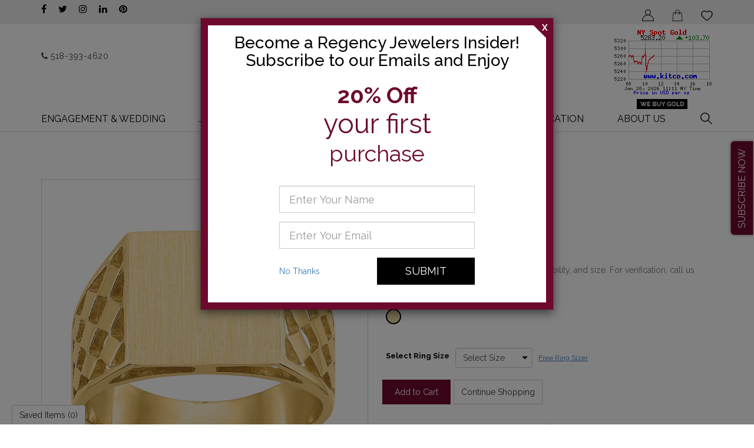

--- FILE ---
content_type: text/html; charset=UTF-8
request_url: https://www.shopregencyjewelers.com/rings/mens-rings/mens--ring-ch3.html
body_size: 15250
content:
<!DOCTYPE html>
<html lang="en">
<head>
    <meta charset="utf-8">
    <meta http-equiv="X-UA-Compatible" content="IE=edge">
    <meta name="viewport" content="width=device-width, initial-scale=1, maximum-scale=1">
    <!-- The above 3 meta tags *must* come first in the head; any other head content must come *after* these tags -->
    <title>Men's  Ring - CH163</title>

    <meta name="KeyWords" Content="Men's  Ring - CH163" />
    <meta name="Description" Content="Men's  Ring - CH163" />

        <meta name="robots" Content="index, follow" />
        
    <meta property="og:type" content="website">
    <meta property="og:url" content="https://www.shopregencyjewelers.com/rings/mens-rings/mens--ring-ch3.html">
    <meta property="og:title" content="Men's  Ring - CH163" />
    <meta property="og:description" content="Men's  Ring - CH163" />
        <meta property="og:site_name" content="Regency Jewelers" />
    
    <meta property="og:image" content="https://www.shopregencyjewelers.com/upload/product/CH163.JPG"/>
                <meta property="twitter:image" content="https://www.shopregencyjewelers.com/upload/product/CH163.JPG"/>

    <meta property="twitter:card" content="summary_large_image" />
    <meta property="twitter:url" content="https://www.shopregencyjewelers.com/rings/mens-rings/mens--ring-ch3.html">
    <meta property="twitter:title" content="Men's  Ring - CH163" />
    <meta property="twitter:description" content="Men's  Ring - CH163" />
     

    <link rel="icon" href="https://www.shopregencyjewelers.com/images/favicon.ico" type="image/png" sizes="32x32">
    
    
    
        <!-- Google Tag Manager -->
    <script>(function(w,d,s,l,i){w[l]=w[l]||[];w[l].push({'gtm.start':
    new Date().getTime(),event:'gtm.js'});var f=d.getElementsByTagName(s)[0],
    j=d.createElement(s),dl=l!='dataLayer'?'&l='+l:'';j.async=true;j.src=
    'https://www.googletagmanager.com/gtm.js?id='+i+dl;f.parentNode.insertBefore(j,f);
    })(window,document,'script','dataLayer','GTM-WSDBJKS');</script>
    <!-- End Google Tag Manager -->

    
    
    <!-- Global site tag (gtag.js) - Google Ads: 475237336 -->
<script async src="https://www.googletagmanager.com/gtag/js?id=AW-475237336"></script>

<script>
  window.dataLayer = window.dataLayer || [];
  function gtag(){dataLayer.push(arguments);}
  gtag('js', new Date());

  gtag('config', 'AW-475237336');
</script>

    	

    <link rel="stylesheet" href="https://fonts.googleapis.com/css?family=Raleway:300,400,500,600,700,800">
    <link rel="stylesheet" href="https://fonts.googleapis.com/css?family=Qwigley">

    <link rel="stylesheet" href="https://www.shopregencyjewelers.com/css/bootstrap.min.css">
    <link rel="stylesheet" href="https://www.shopregencyjewelers.com/css/bootflex.css">
    <link rel="stylesheet" href="https://www.shopregencyjewelers.com/css/font-awesome.min.css">
     <link rel="stylesheet" href="https://www.shopregencyjewelers.com/css/countdown.css">

    <link rel="stylesheet" href="https://www.shopregencyjewelers.com/js/owlcarousel/assets/owl.carousel.min.css">
    <link rel="stylesheet" href="https://www.shopregencyjewelers.com/js/owlcarousel/assets/owl.theme.default.min.css">

    

    <link rel="stylesheet" href="https://www.shopregencyjewelers.com/css/style.css">
    <link rel="stylesheet" href="https://www.shopregencyjewelers.com/css/style-home-new.css">
    <script src="https://ajax.googleapis.com/ajax/libs/jquery/3.6.1/jquery.min.js"></script>
    <!--<script src="https://ajax.googleapis.com/ajax/libs/jquery/1.11.3/jquery.min.js"></script>-->
		
    
    
    
    <script>
        $(document).ready(function () {
            if ($.cookie('consent_cookie')) {
                $('body').removeClass('scrollNone');
                $('.popupOverlay1').fadeOut();
            }
            else {
                setTimeout(function(){ $('.popupOverlay1').fadeIn("slow"); }, 5000);
            }

            $(".closeMe, .subscribe-btn").click(function() { 
                $.cookie('consent_cookie', 'closed', { expires: 7, path: '/' });
                $('.popupOverlay1').fadeOut();
            });
        });
    </script>
    
    
     
    <script>
        $(document).ready(function () {
           
            if ($.cookie('subscribe_cookie')) {
                $('body').removeClass('scrollNone');
                $('#importantNotice').fadeOut();
               // $("#importantNotice").modal('hide');
            }
            else {
                $('#importantNotice').show();
                //$("#importantNotice").modal('show');
            }

            $(".ClosePopUP, .subscribe-btn").click(function() { 
                $.cookie('subscribe_cookie', 'closed', { expires: 1, path: '/' });
                $('.importantNotice').fadeOut();
               // $("#importantNotice").modal('hide');
            });
        });
    </script>
       

    
         <script>
                (function(d){var s = d.createElement("script");s.setAttribute("data-account", "J2Pvt9fj9r");s.setAttribute("src", "https://cdn.userway.org/widget.js");(d.body || d.head).appendChild(s);})(document)
</script>
    

</head>

<body> 


    <!-- Google Tag Manager (noscript) -->
    <noscript><iframe src="https://www.googletagmanager.com/ns.html?id=GTM-WSDBJKS"
    height="0" width="0" style="display:none;visibility:hidden"></iframe></noscript>
    <!-- End Google Tag Manager (noscript) -->

    <div style="z-index: 1001; position: fixed; padding: 0px; margin: 0px; width: 25%; top: 50%; left: 40%; text-align: center; color: rgb(0, 0, 0); cursor: wait; display: none;" id="workingDiv">
        <img src="https://www.shopregencyjewelers.com/images/ajax-loader-new.gif" alt="Loader">
    </div>

    <div class="wrapper">
        <div class="innerWrapper">

            <!--Header Starts Here-->
            <header class="w-100 pull-left">

                                <div class="counterTop hide">
                    <span class="comingText"> Countdown to Christmas :</span>
                    <div class='countdown' data-date="2019-12-25"></div>
                </div>
                <div class="headerTop">
                    <div class="container">
                        <ul class="headerTopNavList pull-left">
                            <li class="hidden-md hidden-lg">
                                <a href="javascript:;" id="toggleMainNav">&nbsp;</a>
                            </li>
                            <li class="hidden-xs">
                                <div class="socialLinks d-flex align-items-center">
                                    <a href="https://www.facebook.com/RegencyJewelers" title="Facebook" data-title="facebook" target="_blank">
                                        <i class="fa fa-facebook"></i>
                                    </a>
                                    <a href="https://twitter.com/RegencyJewelers" title="twitter" data-title="twitter" target="_blank">
                                        <i class="fa fa-twitter"></i>
                                    </a>
                                    <a href="https://www.instagram.com/regencyjewelers100/" title="Instagram" data-title="instagram" target="_blank">
                                        <i class="fa fa-instagram"></i>
                                    </a>
                                    <a href="https://www.linkedin.com/in/regencyjewelers/" title="LinkedIn" data-title="LinkedIn" target="_blank">
                                        <i class="fa fa-linkedin"></i>
                                    </a>
                                    <a href="https://www.pinterest.com/regencyjewelers/" target="_blank" title="Pinterest">
                                    <i class="fa fa-pinterest"></i>
                                    </a>
                                </div>
                            </li>

                            <li class="myStoreNo hidden-xs">
                                <a href="tel:518-393-4620"><i class="fa fa-phone"></i> 518-393-4620</a>
                            </li>
                        </ul>

                        <ul class="pull-right headerTopNavList">
                              

                            <li class="myCart hidden-xs text-center">
                                <a href="https://www.kitco.com/connecting.html">
                                    <img src="https://www.kitconet.com/charts/metals/gold/tny_au_en_usoz_2.gif" alt="[Most Recent Quotes from www.kitco.com]">
                                </a><br>
                                <a href="https://www.shopregencyjewelers.com/page/diamond-and-gold-buying.html">
                                    <img src="https://www.shopregencyjewelers.com/images/we-buy-gold.gif" alt="Buy Gold" style="width:50% !important; margin-top:6px;">
                                </a>
                            </li> 

                                                        <li>
                                <a href="https://www.shopregencyjewelers.com/login-checkout.html" title="Login">
                                    <img class="myIcon" width="20" src="https://www.shopregencyjewelers.com/images/home/icons/user.png" alt="Login" />
                                </a>
                            </li>
                            
                             <li>
                                <a href="https://www.shopregencyjewelers.com/cart.html" title="My Cart" ><img class="myIcon cart" width="20" src="https://www.shopregencyjewelers.com/images/home/icons/shopping-cart.png" alt="My Cart"/></a>
                            </li>
                              <li class="myWishlist">
                                <a href="https://www.shopregencyjewelers.com/wish-list.html" title="Wishlist"><img class="myIcon" width="20" src="https://www.shopregencyjewelers.com/images/home/icons/heart.png" alt="Wishlist" /></a>
                            </li>
                            
                            <li class="dropdown pageSearch">
                                <a href="javascript:;"  title="Search"  class="dropdown-toggle"  data-toggle="dropdown">
                                    <img class="myIcon" width="22" src="https://www.shopregencyjewelers.com/images/icons/search.svg" alt="Search" />
                                </a>

                                <form  name="searchSite" method="post" action="https://www.shopregencyjewelers.com/site-search.html" class="search dropdown-menu" onsubmit="return validateSearchForm();">
                                    <div class="input-group">
                                        <input class="srchFld form-control" type="text" placeholder="Search..." autocomplete="off" name="keyword" id="keyword" onkeyup="searchKeywordSuggestion(this);" />
                                        <span class="input-group-btn">
                                            <button class="btn btn-default" type="submit">
                                                <i class="fa fa-search"></i>
                                            </button>
                                        </span>
                                        <div class="autoSearch dropdown-menu rounded-0 border-0"
                                            aria-labelledby="keyword">
                                            <ul class="autoSearchList" id="autoSearchListContainer"></ul>
                                        </div>
                                    </div>
                                </form>  
                            </li>
                        </ul>
                    </div>
                </div>
                
                
                                <div class="headerMain">
                    <div class="container">
                        <div class="logo">
                            <a href="https://www.shopregencyjewelers.com/" title="Regency Jewelers">
                                <img src="https://www.shopregencyjewelers.com/images/logo.png"  alt="Regency Jewelers">
                            </a>
                        </div>
                    </div>
                </div>
                
        

            	
            <!-- Main Navigation Starts Here -->
            <div class="navOverlay">
                <div class="container">  
                    <div class="navContainer">
                        <div id="mainNavigation">
                            <div class="navHeader d-flex d-lg-none justify-content-between align-items-center">
                                <a class="navHeaderLogo" href="javascript:;" title="Regency Jewelers">
                                    <img  src="https://www.shopregencyjewelers.com/images/logo.png" alt="Regency Jewelers">
                                </a>
                                <a href="javascript:;" id="closeMainNav"><i class="fa fa-angle-left"></i></a>
                            </div>

	                   <ul id="mainNavList" class="mainNavList">                            
                            <li><a href="javascript:void(0);" title="Engagement & Wedding">Engagement & Wedding</a><div class="dropdown"><div class="container"><ul class="dropdownList d-lg-flex"><li class="dividecolumn"><div class="navTitle">Shop By Collection <i class="fa fa-angle-right d-lg-none"></i></div><ul class="drop-down-menu"><li><a href="https://www.shopregencyjewelers.com/shop-by-collection/semi-mount-engagement-ring" title="Semi-Mount Engagement Ring" >Semi-Mount Engagement Ring</a></li><li><a href="https://www.shopregencyjewelers.com/shop-by-collection/complete-engagement-rings" title="Complete Engagement Rings" >Complete Engagement Rings</a></li><li><a href="https://www.shopregencyjewelers.com/shop-by-collection/ladies-wedding-bands" title="Ladies Wedding Bands" >Ladies Wedding Bands</a></li><li><a href="https://www.shopregencyjewelers.com/shop-by-collection/ladies-diamond-bands" title="Ladies Diamond Bands" >Ladies Diamond Bands</a></li><li><a href="https://www.shopregencyjewelers.com/shop-by-collection/men-s-wedding-bands" title="Men's Wedding Bands" >Men's Wedding Bands</a></li><li><a href="https://www.shopregencyjewelers.com/shop-by-collection/men-s-diamond-bands" title="Men's Diamond Bands" >Men's Diamond Bands</a></li></ul><li class="dividecolumn"><div class="navTitle">Bridal Designers <i class="fa fa-angle-right d-lg-none"></i></div><ul class="drop-down-menu"><li><a href="https://www.shopregencyjewelers.com/romance" title="Romance" >Romance</a></li></ul><li class="dividecolumn"><div class="navTitle">Shop Diamonds <i class="fa fa-angle-right d-lg-none"></i></div><ul class="drop-down-menu"><li><a href="https://www.shopregencyjewelers.com/design-your-own-ring/choose-your-diamond" title="Natural Diamonds" >Natural Diamonds</a></li><li><a href="https://www.shopregencyjewelers.com/find-a-lab-created-diamond.html" title="Lab Grown Diamonds" >Lab Grown Diamonds</a></li><li><a href="https://www.shopregencyjewelers.com/page/diamond-education.html" title="Diamond Education" >Diamond Education</a></li><li><a href="https://www.shopregencyjewelers.com/page/about-lab-grown-diamonds.html" title="Lab Grown Diamond Education" >Lab Grown Diamond Education</a></li></ul></ul></div></div></li><li><a class="d-none d-lg-block" href="https://www.shopregencyjewelers.com/page/diamond-jewelry-at-regency-jewelers.html" title="Jewelry">Jewelry</a>
        <a class="d-lg-none" href="javascript:void(0);" title="Jewelry">Jewelry</a><div class="dropdown"><div class="container"><ul class="dropdownList d-lg-flex"><li class="dividecolumn"><div class="navTitle">Rings <i class="fa fa-angle-right d-lg-none"></i></div><ul class="drop-down-menu"><li><a href="https://www.shopregencyjewelers.com/rings/diamond-rings" title="Diamond Rings" >Diamond Rings</a></li><li><a href="https://www.shopregencyjewelers.com/rings/gemstone-rings" title="Gemstone Rings" >Gemstone Rings</a></li><li><a href="https://www.shopregencyjewelers.com/rings/gold-silver-rings" title="Gold & Silver Rings" >Gold & Silver Rings</a></li><li><a href="https://www.shopregencyjewelers.com/rings/mens-rings" title="Mens Rings" >Mens Rings</a></li></ul><li class="dividecolumn"><div class="navTitle">Earrings <i class="fa fa-angle-right d-lg-none"></i></div><ul class="drop-down-menu"><li><a href="https://www.shopregencyjewelers.com/earrings/diamond-earrings" title="Diamond Earrings" >Diamond Earrings</a></li><li><a href="https://www.shopregencyjewelers.com/earrings/gemstone-earrings" title="Gemstone Earrings" >Gemstone Earrings</a></li><li><a href="https://www.shopregencyjewelers.com/earrings/gold-silver-earrings" title="Gold & Silver Earrings" >Gold & Silver Earrings</a></li><li><a href="https://www.shopregencyjewelers.com/earrings/men-s-earrings" title="Men's Earrings" >Men's Earrings</a></li></ul><li class="dividecolumn"><div class="navTitle">Necklaces & Pendants <i class="fa fa-angle-right d-lg-none"></i></div><ul class="drop-down-menu"><li><a href="https://www.shopregencyjewelers.com/necklaces-pendants/diamond-necklaces-pendants" title="Diamond Necklaces & Pendants" >Diamond Necklaces & Pendants</a></li><li><a href="https://www.shopregencyjewelers.com/necklaces-pendants/gemstone-necklaces-pendants" title="Gemstone Necklaces & Pendants" >Gemstone Necklaces & Pendants</a></li><li><a href="https://www.shopregencyjewelers.com/necklaces-pendants/gold-silver-necklaces-pendants" title="Gold & Silver Necklaces & Pendants" >Gold & Silver Necklaces & Pendants</a></li><li><a href="https://www.shopregencyjewelers.com/necklaces-pendants/men-s-chains-pendants" title="Men's Chains & Pendants" >Men's Chains & Pendants</a></li></ul><li class="dividecolumn"><div class="navTitle">Bracelets <i class="fa fa-angle-right d-lg-none"></i></div><ul class="drop-down-menu"><li><a href="https://www.shopregencyjewelers.com/bracelets/diamond-bracelets" title="Diamond Bracelets" >Diamond Bracelets</a></li><li><a href="https://www.shopregencyjewelers.com/bracelets/gemstone-bracelets" title="Gemstone Bracelets" >Gemstone Bracelets</a></li><li><a href="https://www.shopregencyjewelers.com/bracelets/gold-silver-bracelets" title="Gold & Silver Bracelets" >Gold & Silver Bracelets</a></li><li><a href="https://www.shopregencyjewelers.com/bracelets/men-s-bracelets" title="Men's Bracelets" >Men's Bracelets</a></li></ul><li class="dividecolumn"><div class="navTitle">Jewelry Collections <i class="fa fa-angle-right d-lg-none"></i></div><ul class="drop-down-menu"><li><a href="https://www.shopregencyjewelers.com/jewelry-collections/diamond-bouquet-cluster-jewelry" title="Diamond Bouquet Cluster Jewelry" >Diamond Bouquet Cluster Jewelry</a></li><li><a href="https://www.shopregencyjewelers.com/jewelry-collections/gifts-for-him" title="Gifts for Him" >Gifts for Him</a></li><li><a href="https://www.shopregencyjewelers.com/jewelry-collections/birthstone-jewelry" title="Birthstone Jewelry" >Birthstone Jewelry</a></li><li><a href="https://www.shopregencyjewelers.com/jewelry-collections/cinnamon-dulce" title="Cinnamon Dulce" >Cinnamon Dulce</a></li><li><a href="https://www.shopregencyjewelers.com/jewelry-collections/peach-blossom" title="Peach Blossom" >Peach Blossom</a></li><li><a href="https://www.shopregencyjewelers.com/jewelry-collections/women-s-diamond-jewelry" title="Women's Diamond Jewelry" >Women's Diamond Jewelry</a></li><li><a href="https://www.shopregencyjewelers.com/jewelry-collections/men-s-diamond-jewelry" title="Men's Diamond Jewelry" >Men's Diamond Jewelry</a></li></ul><li class="dividecolumn"><div class="navTitle">Fashion Designers <i class="fa fa-angle-right d-lg-none"></i></div><ul class="drop-down-menu"><li><a href="https://www.shopregencyjewelers.com/tesoro" title="Tesoro" >Tesoro</a></li><li><a href="https://www.shopregencyjewelers.com/fashion-designers/kim-co" title="KIM & Co" >KIM & Co</a></li></ul></ul></div></div></li><li class="dropdown-one"><a href="javascript:void(0);" title="Custom Design">Custom Design</a><div class="dropdown"><div class="container"><ul class="dropdownList d-lg-flex"><li class="dividecolumn"><div class="navTitle">Custom Design <i class="fa fa-angle-right d-lg-none"></i></div><ul class="drop-down-menu"><li><a href="https://www.shopregencyjewelers.com/custom-design.html" title="Custom Design Center" >Custom Design Center</a></li><li><a href="https://www.shopregencyjewelers.com/page/personal-design.html" title="About Custom Design" >About Custom Design</a></li><li><a href="https://www.shopregencyjewelers.com/page/watch-the-design-process.html" title="Watch the Design Process" >Watch the Design Process</a></li></ul></ul></div></div></li><li><a href="javascript:void(0);" title="Watches">Watches</a><div class="dropdown"><div class="container"><ul class="dropdownList d-lg-flex"><li class="dividecolumn"><div class="navTitle">Watch Brands <i class="fa fa-angle-right d-lg-none"></i></div><ul class="drop-down-menu"><li><a href="https://www.shopregencyjewelers.com/watches/citizen-watches" title="Citizen Watches" >Citizen Watches</a></li></ul><li class="dividecolumn"><div class="navTitle">Pre-Owned Watches <i class="fa fa-angle-right d-lg-none"></i></div><ul class="drop-down-menu"><li><a href="https://www.shopregencyjewelers.com/page/pre-owned-rolex.html" title="Pre-Owned Rolex" >Pre-Owned Rolex</a></li></ul></ul></div></div></li><li><a href="javascript:void(0);" title="Services & Education">Services & Education</a><div class="dropdown"><div class="container"><ul class="dropdownList d-lg-flex"><li class="dividecolumn"><div class="navTitle">Our Services <i class="fa fa-angle-right d-lg-none"></i></div><ul class="drop-down-menu"><li><a href="https://www.shopregencyjewelers.com/page/diamond-and-gold-buying.html" title="Diamond and Gold Buying" >Diamond and Gold Buying</a></li><li><a href="https://www.shopregencyjewelers.com/page/insurance-appraisal.html" title="Insurance Appraisal" >Insurance Appraisal</a></li><li><a href="https://www.shopregencyjewelers.com/page/jewelry-repairs.html" title="Jewelry Repairs" >Jewelry Repairs</a></li><li><a href="https://www.shopregencyjewelers.com/page/financing.html" title="Financing" >Financing</a></li><li><a href="https://www.shopregencyjewelers.com/page/personal-design.html" title="Custom Design" >Custom Design</a></li></ul><li class="dividecolumn"><div class="navTitle">Education <i class="fa fa-angle-right d-lg-none"></i></div><ul class="drop-down-menu"><li><a href="https://www.shopregencyjewelers.com/page/diamond-education.html" title="Diamond Education" >Diamond Education</a></li><li><a href="https://www.shopregencyjewelers.com/education-gemstones.html" title="Gemstone Education" >Gemstone Education</a></li><li><a href="https://www.shopregencyjewelers.com/page/pearl-education.html" title="Pearl Education" >Pearl Education</a></li><li><a href="https://www.shopregencyjewelers.com/page/metal-education.html" title="Metal Education" >Metal Education</a></li><li><a href="https://www.shopregencyjewelers.com/page/engagement-buying-guide.html" title="Engagement Buying Guide" >Engagement Buying Guide</a></li><li><a href="https://www.shopregencyjewelers.com/page/watch-education.html" title="Watch Education" >Watch Education</a></li></ul></ul></div></div></li><li class="dropdown-one"><a href="javascript:void(0);" title="About Us">About Us</a><div class="dropdown"><div class="container"><ul class="dropdownList d-lg-flex"><li class="dividecolumn"><div class="navTitle">About Regency Jewelers <i class="fa fa-angle-right d-lg-none"></i></div><ul class="drop-down-menu"><li><a href="https://www.shopregencyjewelers.com/page/about-us.html" title="About Us" >About Us</a></li><li><a href="https://www.shopregencyjewelers.com/page/history.html" title="Our History" >Our History</a></li><li><a href="https://www.shopregencyjewelers.com/contact-us.html" title="Contact Us" >Contact Us</a></li><li><a href="https://www.shopregencyjewelers.com/news-event.html" title="News & Events" >News & Events</a></li><li><a href="https://www.shopregencyjewelers.com/blog" title="Blog" >Blog</a></li></ul></ul></div></div></li>

           <li class="hidden-md hidden-lg text-center">
                                    <a href="https://www.kitco.com/connecting.html">
                                        <img src="https://www.kitconet.com/charts/metals/gold/tny_au_en_usoz_2.gif" alt="[Most Recent Quotes from www.kitco.com]">
                                    </a><br>
                                    <img src="https://www.shopregencyjewelers.com/images/we-buy-gold.gif" alt="Buy gold" style="width:50% !important; margin-top:6px;">
                                </li>
                            </ul>
                        </div>
                    </div>
                </div>
            </div>
            <!-- Main Navigation Ends Here -->
                </header>
            <!--Header Ends Here-->




<!--Wrapper Starts Here -->


            <!-- Breadcrumb Starts Here -->
        <div class="breadcrumb">
            <ul>
                <a href="https://www.shopregencyjewelers.com/" class="topnavlink" title="Home">Home</a> / <a href="https://www.shopregencyjewelers.com/rings" class="topnavlink" title="Rings">Rings</a> / <a href="https://www.shopregencyjewelers.com/rings/mens-rings" class="topnavlink" title="Mens Rings">Mens Rings</a> / <strong>Product Detail</strong>
            </ul>
        </div>
        <!-- Breadcrumb Ends Here -->
    
<div  id="wrapper" >
    <div class="w-100 pull-left">
                        <script>var site_path = 'https://www.shopregencyjewelers.com/'; var dd;</script>
<link type="text/css" rel="stylesheet" href="https://www.shopregencyjewelers.com/style/pd-style.css">

<!--<script src="https://www.shopregencyjewelers.com/js/easyzoom/easyzoom.js"></script>-->
<script src="https://www.shopregencyjewelers.com/js/prod_detail.js"></script>

<script src="https://www.shopregencyjewelers.com/js/jquery.ez-plus.js"></script>


    <script>
        $(document).ready(function () {
            var ez = $('#mainImageSrc').data('ezPlus');

            $("#mainAngle").ezPlus({
                //zoomType: "inner",
                borderSize: 1,
                cursor: "crosshair",
                lensSize: 60,
                debug: true,
                gallery: 'productAnglesList',
                galleryActiveClass: 'active',
                responsive: true,
                scrollZoom: true,
                zoomWindowOffsetX: 24
            });
        });
    </script>




<script>
    //jQuery(function($){            
	//	$('a.zoom').easyZoom();            
    //});

    $(document).ready(function() {
		$("#owl-demo-new").owlCarousel({
            items: 4,
            loop: true,
            margin: 15,
            nav: true,
            dots: false,
            autoplay: true,
            autoplayTimeout: 4000,
            autoplayHoverPause: true,
            responsive: {
                0: {
                    items: 2,
                     margin: 10,
                },
                600: {
                    items: 3
                },
                1000: {
                    items: 4
                }
            }
        });  
    });
</script>


<section class="section-productDetail" id="productDetailContainer">
    
    <div class="container">
        <div class="row">
            <div class="col-md-6 col-xs-12">
                <!--Product Preview Box -->
                <div class="productPreviewBox">
    <div class="currentAngle">
        <img id="mainAngle" src="https://www.shopregencyjewelers.com/upload/product/CH163.JPG" data-zoom-image="https://www.shopregencyjewelers.com/upload/product/CH163.JPG" alt="Men's  Ring"  />
    </div>

    
        
     
    <ul class="productAnglesList1 imgProductDetails" id="productAnglesList">

        
       
        
        <li>
                            <a href="#" class="elevatezoom-gallery" data-update="" data-image="https://www.shopregencyjewelers.com/upload/product/CH163.JPG" data-zoom-image="https://www.shopregencyjewelers.com/upload/product/CH163.JPG" onclick="openVideo('image');" ontouchstart="openVideo('image');">
                    <img alt="Men's  Ring" id="img_01" src="https://www.shopregencyjewelers.com/timthumb/timthumb.php?src=https://www.shopregencyjewelers.com/upload/product/CH163.JPG&w=110">
                </a>
                    </li>

            </ul>
</div>
<div style="clear:both;"></div>


    <script>
        function changeBigBox(imageLarge) {
            //document.getElementById('bigBox').href=imageLarge;
            $('#mainImageSrc').attr("src", imageLarge);
            $('#mainImageSrc').attr("alt", imageLarge);
            $('#mainImageHref').attr("href", imageLarge);
        }
    </script>
    
    <script>
    function openVideo(obj) { 
        if(obj== 'video') {
            $('#mainAngle').parent().css('display','none');
            $('#videoLink2').css('display','block');
            $('#videoLink').css('display','none');
        }else if(obj== 'yt') {
            $('#mainAngle').parent().css('display','none');
            $('#videoLink2').css('display','none');
            $('#videoLink').css('display','block');
        }else{
            $('#mainAngle').parent().css('display','block');
            $('#videoLink2').css('display','none');
            $('#videoLink').css('display','none');
        }
   
    }
</script>

                <!--Product Details Box -->
                
                <div class="row w-100" id="r1">
                    <div class="col-md-12">
                        <div class="social-icon1">
                            <ul class="socialIconsList">
                                <li>
                                    <a title="Facebook" data-title="facebook" rel="nofollow" onclick="fbs_click('https://www.shopregencyjewelers.com/rings/mens-rings/mens--ring-ch3.html', 'Men\'s  Ring')" href="javascript:;">
                                        <i class="fa fa-facebook"></i>
                                    </a>
                                </li>
                                <li>
                                    <a title="Twitter" data-title="twitter" rel="nofollow"
                                        onclick="twitter_click('https://www.shopregencyjewelers.com/rings/mens-rings/mens--ring-ch3.html', 'Men\'s  Ring')" href="javascript:;">
                                        <i class="fa fa-twitter"></i>
                                    </a>
                                </li>
                                <li>
                                    <a title="Pintrest" data-title="pinterest" onclick="pinterest_click('https://www.shopregencyjewelers.com/rings/mens-rings/mens--ring-ch3.html', 'Men\'s  Ring', 'https://www.shopregencyjewelers.com/upload/product/CH163.JPG')"
                                        href="javascript:;" rel="nofollow">
                                        <i class="fa fa-pinterest"></i>
                                    </a>
                                </li>
                            </ul>						
                        </div>
                    </div>
                    
                    <div class="col-md-12">
                        <div class="rating-name"> 
                            <ol class='star-rating'><li style='width:0px;' class='current-rating'>Currently 0/5 Stars.</li></ol> 
                            <span> 
                                                            No reviews
                             
                            </span> 
                        </div>
                    </div>
                 

                    <div class="col-md-12">
                        <div class="pleaseCall text-center">
                            <span>Need advice? Please call</span>
                            <a class="ml-md-2" href="tel:518-393-4620">518-393-4620</a>
                        </div>
                    </div>
                          </div>
            </div>
            
            <div class="col-md-6 col-xs-12">
                <div class="product_detail">
                    <h1 class="productTitle">Men's  Ring</h1>

                    <div class="productDesc">
                        <p>14K Yellow Gold Men's Signet Ring</p>
                         
                    </div>

                    <input type="hidden" name="EMI" id="EMI" value="1">
                    <input type="hidden" name="ProId" id="ProId" value="4232">
                    <input type="hidden" name="Price" id="Price" value="2529.00">
                    <input type="hidden" name="actualPrice" id="actualPrice" value="2529.00">

                    <div class="detail_box">
                        <form method="post" action="https://www.shopregencyjewelers.com/cart.html" name="form" onsubmit="return validate();">
                            <input type="hidden" name="ringType" value="R">
                            <input type="hidden" name="to_do" value="add">
                            <input type="hidden" name="addMatchingBand" value="">
                            <input type="hidden" name="ProductID" id="ProductID" value="4232">
                            <input type="hidden" name="sku" id="sku" value="CH163">
                            <div class="our_price"> 
                                <h2 class="productPrice" id="TotalPricePlaceHolder"> 
                                                                    Our Price: $2529.00
                                                                        <small class="h6 text-secondary d-block"> (Subject to price fluctuations, product availability, and size. For verification, call us prior to ordering) </small>
                                                                </h2>
                                    
                                 
                            </div>
                            
                                                        <div class="metalType w-100 pull-left">
                                <h5 class="metalText">Metal: 14K Yellow Gold</h5>
                                <ul>
                                    <li class="yellow-gold"><a href="https://www.shopregencyjewelers.com/rings/mens-rings/mens--ring-ch3.html" class="active" data-metal-str="14K Yellow Gold" onmouseover="changeMetalSeletcion(this);" onmouseout="changeMetal('14K Yellow Gold')">14K</a></li>
                                </ul>
                            </div>
                                                        
                                                        <div class="selectRingSizeBox d-flex align-items-center form-inline flex-wrap">
                            
                                    <label>Select Ring Size</label>
                                <select class="form-control mx-0 mx-md-3" onchange="javascript:document.wishList.ringSize.value=this.value;" id="ringSize" name="ringSize">
                                    <option value="">Select Size</option>
                                                                        <option value="4">4</option>
                                    <option value="4.5">4.5</option>
                                    <option value="5">5</option>
                                    <option value="5.5">5.5</option>
                                    <option value="6">6</option>
                                    <option value="6.5">6.5</option>
                                    <option value="7">7</option>
                                    <option value="7.5">7.5</option>
                                    <option value="8">8</option>
                                    <option value="8.5">8.5</option>
                                    <option value="9">9</option>
                                    <option value="9.5">9.5</option>
                                    <option value="10">10</option>
                                    <option value="10.5">10.5</option>
                                    <option value="11">11</option>
                                    <option value="11.5">11.5</option>
                                    <option value="12">12</option>
                                    <option value="max">Greater than 12</option>
                                                                    </select>
                                <small>
                                    <a target="_blank" href="https://www.shopregencyjewelers.com/images/regency_ring_sizer.pdf">Free Ring Sizer</a>
                                </small>
                            </div>
                                                        

                            <hr class="w-100 pull-left d-md-none mb-4">

                            <!--Action Button Box -->
                            <div class="actionBtns">
                                <div class="btnGroup w-100 d-flex flex-wrap">
                                                                                                                        <input border="0" type="Submit" value="Add to Cart" alt="Add To Cart" class="btn btn-theme btnHealthy d-flex justify-content-center align-items-center" title="Add To Cart" onclick="event_add_to_cart()">
                                                                                                                <input type="button" value="Continue Shopping" class="btn btn-default" onclick="javascript:location.href='https://www.shopregencyjewelers.com/rings/mens-rings'">
                                </div>
                            </div>
                        </form>
                    </div>
                </div>
                
                
                     <div class="requestBtns">
                     <ul class="requestBtnsList">
                        <li><a  onclick="return validateWishList();" href="javascript:void(0);" title="Add to Wishlist"><i class="fa fa-heart-o"></i><span>Add to Wishlist</span></a></li>
                                                    <li id="product_detail_quick_list_4232"><a href="javascript:;" onclick="updateQuickList('4232', 'add');" title="Add to Compare"><i class="fa fa-bookmark-o"></i><span>Compare</span></a></li> 
                                                       <li><a href="javascript:void(0);" data-toggle="modal" data-target="#myModal" onclick="return createLightBox('4232', 'ring', 'CH163', 'Men\'s  Ring', '703')" title="Request Information"><i class="fa fa-question-circle-o"></i> <span>Request Information</span></a></li>
                          
                          <li><a href="javascript:void(0);" data-toggle="modal" data-target="#myModal1" onclick="return createLightBox1('4232', 'ring', '703')" title="Send a Hint"><i class="fa fa-envelope-o"></i><span>Send a Hint</span></a></li>
                          
                        
                     </ul>
                     </div>
                

                <div class="productSpecificationBox">
                    <!-- Nav tabs -->
                    <ul class="nav nav-tabs" role="tablist">
                        <li class="active">
                            <a href="javascript:;" data-target="#specTab-specifications" data-toggle="tab" role="tab">Specifications</a>
                        </li>
                        <li>
                            <a href="#ShippingInfo" data-toggle="tab">Shipping Information</a>
                        </li>
                        <li>
                            <a href="javascript:;" data-target="#specTab-custReview" data-toggle="tab" role="tab">Customer Reviews</a>
                        </li>
                    </ul>

                    <!-- Tab panes -->
                    <div class="tab-content">
                        <div role="tabpanel" class="tab-pane active" id="specTab-specifications">
                            <table class="specTable table">
                                <tbody>
                                    <tr>
                                        <th>Stock No</th>
                                        <td class="tdColon">:</td>
                                        <td>CH163</td>
                                    </tr>
                                                                        <tr>
                                        <th>Metal Type</th>
                                        <td class="tdColon">:</td>
                                        <td>Yellow Gold</td>
                                    </tr>
                                                                                                            <tr>
                                        <th>Metal Kt</th>
                                        <td class="tdColon">:</td>
                                        <td>14K</td>
                                    </tr>
                                                                                                            <tr>
                                        <th>Unit Weight</th>
                                        <td class="tdColon">:</td>
                                        <td>6.41</td>
                                    </tr>
                                                                                                            <tr>
                                        <th>Ring Size</th>
                                        <td class="tdColon">:</td>
                                        <td>4-12</td>
                                    </tr>
                                                                                                                                                                                                                                                                                                                                                                                                                                                
                                                                                                                                                                                                                    </tbody>
                            </table>
                        </div>
                        
                        <div class="tab-pane fade" id="ShippingInfo">
                            <div class="detail-list-con">
                                <div class="contentBox pb-0">
                                    <div class="contentTitle">Shipping Policy</div>
                                    <p>
                                        We offer FREE shipping on qualifying orders within the U.S.A. Please see our full Shipping Policy for further details.
                                    </p>
                                    <p>
                                        If you have already ordered, please <a href="https://www.shopregencyjewelers.com/order-status.html"><strong>click here</strong></a> to view your Order Status.
                                    </p>
                                    <p>
                                        Once your order has been processed, it will be delivered to you according to the options below. If you have any questions concerning Shipping Methods or to upgrade your shipping method, please call <a href="tel:518-393-4620">518-393-4620</a>
                                    </p>
                                    <p class="text-right mb-0">
                                        <a target="_blank" class="btn btn-default" href="https://www.shopregencyjewelers.com/page/shipping-policy.html">Shipping Policy</a>
                                    </p>
                                </div>
                            </div>
                        </div>
                        
                        <div role="tabpanel" class="tab-pane" id="specTab-custReview">
                            <div class="d-flex w-100 justify-content-end">
                                <a href="javascript:void(0);" onclick="openReviewBox();" class="btn btn-primary btn-sm mb-3">Add
                                Review</a>
                            </div>

                            <div id="review" style="display:none;" class="addReviewForm">
                                <form id="form1" class="">
                                    <input type="hidden" name="rating" id="rating">
                                    <input type="hidden" name="reviewFor" id="reviewFor" value="j">
                                        
                                    <div class="row">
                                        <div class="col-xs-12">
                                            <div class="form-group d-flex align-items-center">
                                                <label class="mr-3">Rate</label>
                                                <ul class="starRating">
                                                    <li style="width:0px;" class="current-rating" id="current-rating">Currently
                                                    3.5/5 Stars.</li>
                                                    <li><a href="javascript:void(0);" title="1 star out of 5" class="one-star"
                                                    onclick="ratingValue('1');">1</a></li>
                                                    <li><a href="javascript:void(0);" title="2 stars out of 5" class="two-stars"
                                                    onclick="ratingValue('2');">2</a></li>
                                                    <li><a href="javascript:void(0);" title="3 stars out of 5"
                                                    class="three-stars" onclick="ratingValue('3');">3</a></li>
                                                    <li><a href="javascript:void(0);" title="4 stars out of 5"
                                                    class="four-stars" onclick="ratingValue('4');">4</a></li>
                                                    <li><a href="javascript:void(0);" title="5 stars out of 5"
                                                    class="five-stars" onclick="ratingValue('5');">5</a></li>
                                                </ul>
                                            </div>
                                        </div>

                                        <div class="col-md-6 pr-md-2">
                                            <div class="form-group">
                                                <label>Name <span class="mandatory_field">*</span></label>
                                                <input class="form-control" type="text" name="review_name" id="review_name">

                                                <span style="display:none;color: #ff0000;font-size: 12px;" id="review_name_err">
                                                Please Enter Name
                                                </span>
                                            </div>
                                        </div>
                                    
                                        <div class="col-md-6 pl-md-2">
                                            <div class="form-group">
                                                <label>Email <span class="mandatory_field">*</span></label>
                                                <input class="form-control" type="email" name="review_email" id="review_email">
                                                
                                                <span style="display:none;color: #ff0000;font-size: 12px;" id="review_email_err">
                                                    Enter Valid Email
                                                </span>
                                            </div>
                                        </div>
                                        
                                        <div class="col-xs-12">
                                            <div class="form-group">
                                                <label>Review <span class="mandatory_field">*</span></label>
                                                <textarea class="form-control" name="review_text" id="review_text"></textarea>
                                                
                                                <span style="display:none;display:none;color: #ff0000;font-size: 12px;" id="review_text_err">
                                                    Please Enter Review
                                                </span>
                                            </div>
                                        </div>

                                        <div class="col-xs-12">
                                            <div class="form-group text-center">
                                                <input type="button" name="review" value="Add Review"
                                                    onclick="return addReview();" class="btn btn-theme">
                                            </div>
                                        </div>
                                    </div>
                                </form>
                            </div>

                            <div id="loading_img" style="display:none; margin:0px 70px; text-align:center;">
                                <img src="https://www.shopregencyjewelers.com/images/ajax-loader-new.gif"><br>
                                <strong>Adding Review</strong>
                            </div>

                            <div id="success_msg" style="display:none;">
                                <strong>Thanks for adding review. It will be published shortly.</strong>
                            </div>

                            <div id="err_msg" style="display:none;"><strong>Please check CAPTCHA checkbox.</strong></div>

                            <div class="customerReviews">
                                <ul class="reviewList">
                                                                        <li>
                                        <p><strong>No review for this product yet. Be the first to review.</strong></p>
                                    </li>
                                                                    </ul>
                            </div>
                        </div>
                    </div>
                </div>
            
            </div>
        </div>

        
    </div>
</section>

<section class="section-similarProducts pt-5 mt-0 mt-lg-5">
    <div class="container">
        <div class="sectionTitle text-left">
            <h6 class="title"><span>Similar Products</span></h6>
        </div>

        <div id="owl-demo-new" class="owl-carousel">
            <div class="item"><div class="productGridBox"><div class="productImage main-similar-product"><a href="https://www.shopregencyjewelers.com/rings/mens-rings/mens--ring-d1836.html" title="Men's  Ring"><img class="lazy" src="https://www.shopregencyjewelers.com/timthumb/timthumb3.php?w=250&src=https://www.shopregencyjewelers.com/upload/product/D1836.JPG"></a></div><div class="productTitle"><a itemprop="name" href="https://www.shopregencyjewelers.com/rings/mens-rings/mens--ring-d1836.html" title="Men's  Ring">Men's  Ring</a></div><div class="divideBullet"></div><div class="productPrice "><span itemprop="price">$4121.00</span></div></div></div><div class="item"><div class="productGridBox"><div class="productImage main-similar-product"><a href="https://www.shopregencyjewelers.com/rings/mens-rings/mens--ring-rm5840100yw.html" title="Men's  Ring"><img class="lazy" src="https://www.shopregencyjewelers.com/timthumb/timthumb3.php?w=250&src=https://www.shopregencyjewelers.com/upload/product/RM5840-100-YWA.JPG"></a></div><div class="productTitle"><a itemprop="name" href="https://www.shopregencyjewelers.com/rings/mens-rings/mens--ring-rm5840100yw.html" title="Men's  Ring">Men's  Ring</a></div><div class="divideBullet"></div><div class="productPrice "><span itemprop="price">$6273.00</span></div></div></div><div class="item"><div class="productGridBox"><div class="productImage main-similar-product"><a href="https://www.shopregencyjewelers.com/rings/mens-rings/mens--ring-rm3502b045yaa.html" title="Men's  Ring"><img class="lazy" src="https://www.shopregencyjewelers.com/timthumb/timthumb3.php?w=250&src=https://www.shopregencyjewelers.com/upload/product/RM3502B-045-YAA.JPG"></a></div><div class="productTitle"><a itemprop="name" href="https://www.shopregencyjewelers.com/rings/mens-rings/mens--ring-rm3502b045yaa.html" title="Men's  Ring">Men's  Ring</a></div><div class="divideBullet"></div><div class="productPrice "><span itemprop="price">$6711.00</span></div></div></div><div class="item"><div class="productGridBox"><div class="productImage main-similar-product"><a href="https://www.shopregencyjewelers.com/rings/mens-rings/mens--ring-rm5841100y.html" title="Men's  Ring"><img class="lazy" src="https://www.shopregencyjewelers.com/timthumb/timthumb3.php?w=250&src=https://www.shopregencyjewelers.com/upload/product/RM5841-100-YA.JPG"></a></div><div class="productTitle"><a itemprop="name" href="https://www.shopregencyjewelers.com/rings/mens-rings/mens--ring-rm5841100y.html" title="Men's  Ring">Men's  Ring</a></div><div class="divideBullet"></div><div class="productPrice "><span itemprop="price">$3107.00</span></div></div></div><div class="item"><div class="productGridBox"><div class="productImage main-similar-product"><a href="https://www.shopregencyjewelers.com/rings/mens-rings/mens--ring-rm5840050ywa.html" title="Men's  Ring"><img class="lazy" src="https://www.shopregencyjewelers.com/timthumb/timthumb3.php?w=250&src=https://www.shopregencyjewelers.com/upload/product/RM5840-050-YWA.JPG"></a></div><div class="productTitle"><a itemprop="name" href="https://www.shopregencyjewelers.com/rings/mens-rings/mens--ring-rm5840050ywa.html" title="Men's  Ring">Men's  Ring</a></div><div class="divideBullet"></div><div class="productPrice "><span itemprop="price">$8180.00</span></div></div></div><div class="item"><div class="productGridBox"><div class="productImage main-similar-product"><a href="https://www.shopregencyjewelers.com/rings/mens-rings/mens--ring-x9427aa.html" title="Men's  Ring"><img class="lazy" src="https://www.shopregencyjewelers.com/timthumb/timthumb3.php?w=250&src=https://www.shopregencyjewelers.com/upload/product/X9427AA.JPG"></a></div><div class="productTitle"><a itemprop="name" href="https://www.shopregencyjewelers.com/rings/mens-rings/mens--ring-x9427aa.html" title="Men's  Ring">Men's  Ring</a></div><div class="divideBullet"></div><div class="productPrice "><span itemprop="price">$18327.00</span></div></div></div><div class="item"><div class="productGridBox"><div class="productImage main-similar-product"><a href="https://www.shopregencyjewelers.com/rings/mens-rings/mens--ring-x9471aa.html" title="Men's  Ring"><img class="lazy" src="https://www.shopregencyjewelers.com/timthumb/timthumb3.php?w=250&src=https://www.shopregencyjewelers.com/upload/product/X9471AA.JPG"></a></div><div class="productTitle"><a itemprop="name" href="https://www.shopregencyjewelers.com/rings/mens-rings/mens--ring-x9471aa.html" title="Men's  Ring">Men's  Ring</a></div><div class="divideBullet"></div><div class="productPrice "><span itemprop="price">$4644.00</span></div></div></div><div class="item"><div class="productGridBox"><div class="productImage main-similar-product"><a href="https://www.shopregencyjewelers.com/rings/mens-rings/mens--ring-y1543aa.html" title="Men's  Ring"><img class="lazy" src="https://www.shopregencyjewelers.com/timthumb/timthumb3.php?w=250&src=https://www.shopregencyjewelers.com/upload/product/Y1543AA.JPG"></a></div><div class="productTitle"><a itemprop="name" href="https://www.shopregencyjewelers.com/rings/mens-rings/mens--ring-y1543aa.html" title="Men's  Ring">Men's  Ring</a></div><div class="divideBullet"></div><div class="productPrice "><span itemprop="price">$2158.00</span></div></div></div><div class="item"><div class="productGridBox"><div class="productImage main-similar-product"><a href="https://www.shopregencyjewelers.com/rings/mens-rings/mens--ring-rm5849009ya.html" title="Men's  Ring"><img class="lazy" src="https://www.shopregencyjewelers.com/timthumb/timthumb3.php?w=250&src=https://www.shopregencyjewelers.com/upload/product/RM5849-009-YA.JPG"></a></div><div class="productTitle"><a itemprop="name" href="https://www.shopregencyjewelers.com/rings/mens-rings/mens--ring-rm5849009ya.html" title="Men's  Ring">Men's  Ring</a></div><div class="divideBullet"></div><div class="productPrice "><span itemprop="price">$4810.00</span></div></div></div><div class="item"><div class="productGridBox"><div class="productImage main-similar-product"><a href="https://www.shopregencyjewelers.com/rings/mens-rings/mens--ring-rs301.html" title="Men's  Ring"><img class="lazy" src="https://www.shopregencyjewelers.com/timthumb/timthumb3.php?w=250&src=https://www.shopregencyjewelers.com/upload/product/RS301.JPG"></a></div><div class="productTitle"><a itemprop="name" href="https://www.shopregencyjewelers.com/rings/mens-rings/mens--ring-rs301.html" title="Men's  Ring">Men's  Ring</a></div><div class="divideBullet"></div><div class="productPrice "><span itemprop="price">$2431.00</span></div></div></div><div class="item"><div class="productGridBox"><div class="productImage main-similar-product"><a href="https://www.shopregencyjewelers.com/rings/mens-rings/mens--ring-rm5832bk075ya.html" title="Men's  Ring"><img class="lazy" src="https://www.shopregencyjewelers.com/timthumb/timthumb3.php?w=250&src=https://www.shopregencyjewelers.com/upload/product/RM5832-BK-075-YA.JPG"></a></div><div class="productTitle"><a itemprop="name" href="https://www.shopregencyjewelers.com/rings/mens-rings/mens--ring-rm5832bk075ya.html" title="Men's  Ring">Men's  Ring</a></div><div class="divideBullet"></div><div class="productPrice "><span itemprop="price">$6874.00</span></div></div></div><div class="item"><div class="productGridBox"><div class="productImage main-similar-product"><a href="https://www.shopregencyjewelers.com/rings/mens-rings/mens--ring-rm5787025ya.html" title="Men's  Ring"><img class="lazy" src="https://www.shopregencyjewelers.com/timthumb/timthumb3.php?w=250&src=https://www.shopregencyjewelers.com/upload/product/RM5787-025-YA.JPG"></a></div><div class="productTitle"><a itemprop="name" href="https://www.shopregencyjewelers.com/rings/mens-rings/mens--ring-rm5787025ya.html" title="Men's  Ring">Men's  Ring</a></div><div class="divideBullet"></div><div class="productPrice "><span itemprop="price">$3942.00</span></div></div></div><div class="item"><div class="productGridBox"><div class="productImage main-similar-product"><a href="https://www.shopregencyjewelers.com/rings/mens-rings/mens--ring-rm58010ya.html" title="Men's  Ring"><img class="lazy" src="https://www.shopregencyjewelers.com/timthumb/timthumb3.php?w=250&src=https://www.shopregencyjewelers.com/upload/product/RM5822-010-YA.JPG"></a></div><div class="productTitle"><a itemprop="name" href="https://www.shopregencyjewelers.com/rings/mens-rings/mens--ring-rm58010ya.html" title="Men's  Ring">Men's  Ring</a></div><div class="divideBullet"></div><div class="productPrice "><span itemprop="price">$3211.00</span></div></div></div><div class="item"><div class="productGridBox"><div class="productImage main-similar-product"><a href="https://www.shopregencyjewelers.com/rings/mens-rings/mens--ring-rm5786010ya.html" title="Men's  Ring"><img class="lazy" src="https://www.shopregencyjewelers.com/timthumb/timthumb3.php?w=250&src=https://www.shopregencyjewelers.com/upload/product/RM5786-010-YA.JPG"></a></div><div class="productTitle"><a itemprop="name" href="https://www.shopregencyjewelers.com/rings/mens-rings/mens--ring-rm5786010ya.html" title="Men's  Ring">Men's  Ring</a></div><div class="divideBullet"></div><div class="productPrice "><span itemprop="price">$2662.00</span></div></div></div><div class="item"><div class="productGridBox"><div class="productImage main-similar-product"><a href="https://www.shopregencyjewelers.com/rings/mens-rings/mens--ring-y1569.html" title="Men's  Ring"><img class="lazy" src="https://www.shopregencyjewelers.com/timthumb/timthumb3.php?w=250&src=https://www.shopregencyjewelers.com/upload/product/Y1569.JPG"></a></div><div class="productTitle"><a itemprop="name" href="https://www.shopregencyjewelers.com/rings/mens-rings/mens--ring-y1569.html" title="Men's  Ring">Men's  Ring</a></div><div class="divideBullet"></div><div class="productPrice "><span itemprop="price">$3172.00</span></div></div></div><div class="item"><div class="productGridBox"><div class="productImage main-similar-product"><a href="https://www.shopregencyjewelers.com/rings/mens-rings/mens--ring-y1549aa.html" title="Men's  Ring"><img class="lazy" src="https://www.shopregencyjewelers.com/timthumb/timthumb3.php?w=250&src=https://www.shopregencyjewelers.com/upload/product/Y1549AA.JPG"></a></div><div class="productTitle"><a itemprop="name" href="https://www.shopregencyjewelers.com/rings/mens-rings/mens--ring-y1549aa.html" title="Men's  Ring">Men's  Ring</a></div><div class="divideBullet"></div><div class="productPrice "><span itemprop="price">$2233.00</span></div></div></div><div class="item"><div class="productGridBox"><div class="productImage main-similar-product"><a href="https://www.shopregencyjewelers.com/rings/mens-rings/mens--ring-rm5833ch088ya.html" title="Men's  Ring"><img class="lazy" src="https://www.shopregencyjewelers.com/timthumb/timthumb3.php?w=250&src=https://www.shopregencyjewelers.com/upload/product/RM5833-CH-088-YA.JPG"></a></div><div class="productTitle"><a itemprop="name" href="https://www.shopregencyjewelers.com/rings/mens-rings/mens--ring-rm5833ch088ya.html" title="Men's  Ring">Men's  Ring</a></div><div class="divideBullet"></div><div class="productPrice "><span itemprop="price">$8106.00</span></div></div></div><div class="item"><div class="productGridBox"><div class="productImage main-similar-product"><a href="https://www.shopregencyjewelers.com/rings/mens-rings/mens--ring-rm5834025wa.html" title="Men's  Ring"><img class="lazy" src="https://www.shopregencyjewelers.com/timthumb/timthumb3.php?w=250&src=https://www.shopregencyjewelers.com/upload/product/RM5834-025-WA.JPG"></a></div><div class="productTitle"><a itemprop="name" href="https://www.shopregencyjewelers.com/rings/mens-rings/mens--ring-rm5834025wa.html" title="Men's  Ring">Men's  Ring</a></div><div class="divideBullet"></div><div class="productPrice "><span itemprop="price">$3721.00</span></div></div></div><div class="item"><div class="productGridBox"><div class="productImage main-similar-product"><a href="https://www.shopregencyjewelers.com/rings/mens-rings/mens--ring-rm5790013wa.html" title="Men's  Ring"><img class="lazy" src="https://www.shopregencyjewelers.com/timthumb/timthumb3.php?w=250&src=https://www.shopregencyjewelers.com/upload/product/RM5790-013-WA.JPG"></a></div><div class="productTitle"><a itemprop="name" href="https://www.shopregencyjewelers.com/rings/mens-rings/mens--ring-rm5790013wa.html" title="Men's  Ring">Men's  Ring</a></div><div class="divideBullet"></div><div class="productPrice "><span itemprop="price">$3403.00</span></div></div></div><div class="item"><div class="productGridBox"><div class="productImage main-similar-product"><a href="https://www.shopregencyjewelers.com/rings/mens-rings/mens--ring-d1874.html" title="Men's  Ring"><img class="lazy" src="https://www.shopregencyjewelers.com/timthumb/timthumb3.php?w=250&src=https://www.shopregencyjewelers.com/upload/product/D1874.JPG"></a></div><div class="productTitle"><a itemprop="name" href="https://www.shopregencyjewelers.com/rings/mens-rings/mens--ring-d1874.html" title="Men's  Ring">Men's  Ring</a></div><div class="divideBullet"></div><div class="productPrice "><span itemprop="price">$2815.00</span></div></div></div><div class="item"><div class="productGridBox"><div class="productImage main-similar-product"><a href="https://www.shopregencyjewelers.com/rings/mens-rings/mens--ring-y1566aa.html" title="Men's  Ring"><img class="lazy" src="https://www.shopregencyjewelers.com/timthumb/timthumb3.php?w=250&src=https://www.shopregencyjewelers.com/upload/product/Y1566AA.JPG"></a></div><div class="productTitle"><a itemprop="name" href="https://www.shopregencyjewelers.com/rings/mens-rings/mens--ring-y1566aa.html" title="Men's  Ring">Men's  Ring</a></div><div class="divideBullet"></div><div class="productPrice "><span itemprop="price">$5028.00</span></div></div></div><div class="item"><div class="productGridBox"><div class="productImage main-similar-product"><a href="https://www.shopregencyjewelers.com/rings/mens-rings/mens--ring-y1542aa.html" title="Men's  Ring"><img class="lazy" src="https://www.shopregencyjewelers.com/timthumb/timthumb3.php?w=250&src=https://www.shopregencyjewelers.com/upload/product/Y1542AA.JPG"></a></div><div class="productTitle"><a itemprop="name" href="https://www.shopregencyjewelers.com/rings/mens-rings/mens--ring-y1542aa.html" title="Men's  Ring">Men's  Ring</a></div><div class="divideBullet"></div><div class="productPrice "><span itemprop="price">$1778.00</span></div></div></div><div class="item"><div class="productGridBox"><div class="productImage main-similar-product"><a href="https://www.shopregencyjewelers.com/rings/mens-rings/mens--ring-rm5836bk033wya.html" title="Men's  Ring"><img class="lazy" src="https://www.shopregencyjewelers.com/timthumb/timthumb3.php?w=250&src=https://www.shopregencyjewelers.com/upload/product/RM5836-BK-033-WYA.JPG"></a></div><div class="productTitle"><a itemprop="name" href="https://www.shopregencyjewelers.com/rings/mens-rings/mens--ring-rm5836bk033wya.html" title="Men's  Ring">Men's  Ring</a></div><div class="divideBullet"></div><div class="productPrice "><span itemprop="price">$6370.00</span></div></div></div><div class="item"><div class="productGridBox"><div class="productImage main-similar-product"><a href="https://www.shopregencyjewelers.com/rings/mens-rings/mens--ring-rm5843040ywa.html" title="Men's  Ring"><img class="lazy" src="https://www.shopregencyjewelers.com/timthumb/timthumb3.php?w=250&src=https://www.shopregencyjewelers.com/upload/product/RM5843-040-YWA.JPG"></a></div><div class="productTitle"><a itemprop="name" href="https://www.shopregencyjewelers.com/rings/mens-rings/mens--ring-rm5843040ywa.html" title="Men's  Ring">Men's  Ring</a></div><div class="divideBullet"></div><div class="productPrice "><span itemprop="price">$6503.00</span></div></div></div><div class="item"><div class="productGridBox"><div class="productImage main-similar-product"><a href="https://www.shopregencyjewelers.com/rings/mens-rings/mens--ring-rm58bk025wa.html" title="Men's  Ring"><img class="lazy" src="https://www.shopregencyjewelers.com/timthumb/timthumb3.php?w=250&src=https://www.shopregencyjewelers.com/upload/product/RM5824-BK-025-WA.JPG"></a></div><div class="productTitle"><a itemprop="name" href="https://www.shopregencyjewelers.com/rings/mens-rings/mens--ring-rm58bk025wa.html" title="Men's  Ring">Men's  Ring</a></div><div class="divideBullet"></div><div class="productPrice "><span itemprop="price">$3556.00</span></div></div></div><div class="item"><div class="productGridBox"><div class="productImage main-similar-product"><a href="https://www.shopregencyjewelers.com/rings/mens-rings/mens-diamond-ring-mrg3389y.html" title="Men's Diamond Ring"><img class="lazy" src="https://www.shopregencyjewelers.com/timthumb/timthumb3.php?w=250&src=https://www.shopregencyjewelers.com/upload/product/MRG3389Y.jpg"></a></div><div class="productTitle"><a itemprop="name" href="https://www.shopregencyjewelers.com/rings/mens-rings/mens-diamond-ring-mrg3389y.html" title="Men's Diamond Ring">Men's Diamond Ring</a></div><div class="divideBullet"></div><div class="productPrice "><span itemprop="price">$2650.00</span></div></div></div><div class="item"><div class="productGridBox"><div class="productImage main-similar-product"><a href="https://www.shopregencyjewelers.com/rings/mens-rings/mens-diamond-ring-sc5679y.html" title="Men's Diamond Ring"><img class="lazy" src="https://www.shopregencyjewelers.com/timthumb/timthumb3.php?w=250&src=https://www.shopregencyjewelers.com/upload/product/SC5679Y.jpg"></a></div><div class="productTitle"><a itemprop="name" href="https://www.shopregencyjewelers.com/rings/mens-rings/mens-diamond-ring-sc5679y.html" title="Men's Diamond Ring">Men's Diamond Ring</a></div><div class="divideBullet"></div><div class="productPrice "><span itemprop="price">$1375.00</span></div></div></div><div class="item"><div class="productGridBox"><div class="productImage main-similar-product"><a href="https://www.shopregencyjewelers.com/rings/mens-rings/mens--ring-rs482.html" title="Men's  Ring"><img class="lazy" src="https://www.shopregencyjewelers.com/timthumb/timthumb3.php?w=250&src=https://www.shopregencyjewelers.com/upload/product/RS482.JPG"></a></div><div class="productTitle"><a itemprop="name" href="https://www.shopregencyjewelers.com/rings/mens-rings/mens--ring-rs482.html" title="Men's  Ring">Men's  Ring</a></div><div class="divideBullet"></div><div class="productPrice "><span itemprop="price">$2834.00</span></div></div></div><div class="item"><div class="productGridBox"><div class="productImage main-similar-product"><a href="https://www.shopregencyjewelers.com/rings/mens-rings/mens--ring-rs636.html" title="Men's  Ring"><img class="lazy" src="https://www.shopregencyjewelers.com/timthumb/timthumb3.php?w=250&src=https://www.shopregencyjewelers.com/upload/product/RS636.JPG"></a></div><div class="productTitle"><a itemprop="name" href="https://www.shopregencyjewelers.com/rings/mens-rings/mens--ring-rs636.html" title="Men's  Ring">Men's  Ring</a></div><div class="divideBullet"></div><div class="productPrice "><span itemprop="price">$2538.00</span></div></div></div><div class="item"><div class="productGridBox"><div class="productImage main-similar-product"><a href="https://www.shopregencyjewelers.com/rings/mens-rings/mens-diamond-ring-mrg3281w.html" title="Men's Diamond Ring"><img class="lazy" src="https://www.shopregencyjewelers.com/timthumb/timthumb3.php?w=250&src=https://www.shopregencyjewelers.com/upload/product/MRG3281W.jpg"></a></div><div class="productTitle"><a itemprop="name" href="https://www.shopregencyjewelers.com/rings/mens-rings/mens-diamond-ring-mrg3281w.html" title="Men's Diamond Ring">Men's Diamond Ring</a></div><div class="divideBullet"></div><div class="productPrice "><span itemprop="price">$1199.00</span></div></div></div><div class="item"><div class="productGridBox"><div class="productImage main-similar-product"><a href="https://www.shopregencyjewelers.com/rings/mens-rings/mens--ring-r669.html" title="Men's  Ring"><img class="lazy" src="https://www.shopregencyjewelers.com/timthumb/timthumb3.php?w=250&src=https://www.shopregencyjewelers.com/upload/product/R669.JPG"></a></div><div class="productTitle"><a itemprop="name" href="https://www.shopregencyjewelers.com/rings/mens-rings/mens--ring-r669.html" title="Men's  Ring">Men's  Ring</a></div><div class="divideBullet"></div><div class="productPrice "><span itemprop="price">$2480.00</span></div></div></div><div class="item"><div class="productGridBox"><div class="productImage main-similar-product"><a href="https://www.shopregencyjewelers.com/rings/mens-rings/mens--ring-rm5816013ya.html" title="Men's  Ring"><img class="lazy" src="https://www.shopregencyjewelers.com/timthumb/timthumb3.php?w=250&src=https://www.shopregencyjewelers.com/upload/product/RM5816-013-YA.JPG"></a></div><div class="productTitle"><a itemprop="name" href="https://www.shopregencyjewelers.com/rings/mens-rings/mens--ring-rm5816013ya.html" title="Men's  Ring">Men's  Ring</a></div><div class="divideBullet"></div><div class="productPrice "><span itemprop="price">$2893.00</span></div></div></div><div class="item"><div class="productGridBox"><div class="productImage main-similar-product"><a href="https://www.shopregencyjewelers.com/rings/mens-rings/mens--ring-or53.html" title="Men's  Ring"><img class="lazy" src="https://www.shopregencyjewelers.com/timthumb/timthumb3.php?w=250&src=https://www.shopregencyjewelers.com/upload/product/OR53.JPG"></a></div><div class="productTitle"><a itemprop="name" href="https://www.shopregencyjewelers.com/rings/mens-rings/mens--ring-or53.html" title="Men's  Ring">Men's  Ring</a></div><div class="divideBullet"></div><div class="productPrice "><span itemprop="price">$3604.00</span></div></div></div><div class="item"><div class="productGridBox"><div class="productImage main-similar-product"><a href="https://www.shopregencyjewelers.com/rings/mens-rings/mens-diamond-ring-mrg3421w.html" title="Men's Diamond Ring"><img class="lazy" src="https://www.shopregencyjewelers.com/timthumb/timthumb3.php?w=250&src=https://www.shopregencyjewelers.com/upload/product/MRG3421W.jpg"></a></div><div class="productTitle"><a itemprop="name" href="https://www.shopregencyjewelers.com/rings/mens-rings/mens-diamond-ring-mrg3421w.html" title="Men's Diamond Ring">Men's Diamond Ring</a></div><div class="divideBullet"></div><div class="productPrice "><span itemprop="price">$1250.00</span></div></div></div> 
        </div>
    </div>
</section>


<div class="container">
    <div class="mt-3" style="float: left; padding: 5px; text-align: right; width: 100%;  background-color: #F1F1F1; border: 1px solid #DFDFDF; margin-bottom: 10px;"><a onclick="javascript:window.open('https://www.shopregencyjewelers.com/vendor-info.html?stoneID=4232&type=J','','width=500,height=500')" href="javascript:;"><img border="0" align="absmiddle" src="https://www.shopregencyjewelers.com/images/item-info.gif" title="Jewelry Additional Info"></a></div> 
</div>

<form action="https://www.shopregencyjewelers.com/wish-list.html" method="post" name="wishList" id="wishList">
    <input type="hidden" name="ringType" value="R">
    <input type="hidden" name="ringSize" id="ringSize" value="">
    <input type="hidden" name="to_do" value="add">
    <input type="hidden" name="ProductID" id="ProductID22" value="4232">
</form>

<script language=JavaScript>
    var productType = 'ring';
    var matchingSetURL = '';
    var TOLL_FREE_NO = '518-393-4620';

    

    function validate() {
    if (productType == 'ring') {
    if(document.form.ringSize.value=="") {
    alert("Please Select a Ring Size !!");
    return false;
    }else if(document.form.ringSize.value=="max") {
    alert("For Ring Size Greater than 12 Please Call Our Customer Service at "+TOLL_FREE_NO);
    return false;
    }
    }

    return true;
    }



    function togglePrices(showBandCost){ 
    if (showBandCost) {
    document.getElementById('BandPricePlaceHolder').style.display = '';
    document.getElementById('TotalPricePlaceHolder').style.display = 'none';
    document.getElementById('TotalPricePlaceHolder2').style.display = 'block';
    //document.getElementById('YouSavePlaceHolder').style.display = 'none';
    //document.getElementById('YouSavePlaceHolder2').style.display = 'block';
    } else {
    document.getElementById('BandPricePlaceHolder').style.display = 'none';
    document.getElementById('TotalPricePlaceHolder').style.display = 'block';
    document.getElementById('TotalPricePlaceHolder2').style.display = 'none';
    //document.getElementById('YouSavePlaceHolder').style.display = 'block';
    //document.getElementById('YouSavePlaceHolder2').style.display = 'none';
    }

    }


    function validateWishList() {

    var formVal = document.wishList;

    if(productType == "ring") {
    if(formVal.ringSize.value=="") {
    alert("Please Select a Ring Size !!");
    return false;
    } else if(formVal.ringSize.value=="max") {
    alert("For Ring Size Greater than 12 Please Call Our Customer Service at "+TOLL_FREE_NO);
    return false;
    }
    }
    formVal.submit();
    }

    function createLightBox(stone, product, stock, name, cat) {
    var stid = $.trim(stone);

    $("#systemWorking1").fadeIn(400);
    // alert(stid);
    dataString = 'StoneID=' + stid + '&productType=' + product + '&Stock=' + stock + '&ProductName=' + name + '&categoryId=' + cat;
    //alert(dataString);
    req = $.ajax({
    type: "GET",
    url: '/request_viewing_ajax.php',
    data: dataString,
    cache: false,
    success: function (responseStr) {
    //alert(responseStr); return false;
    $('.popupContainer').html(responseStr);
    }
    });
    }

    function createLightBox1(stone, product, cat) {
    var stid = $.trim(stone);
    $("#systemWorking2").fadeIn(400);
    //alert(stid);
    dataString = 'productID=' + stid + '&productType=' + product + '&categoryId=' + cat;
    //alert(dataString);
    req = $.ajax({
    type: "GET",
    url: '/send_friend_ajax.php',
    data: dataString,
    cache: false,
    success: function (responseStr) {
    //alert(responseStr); return false;
    $('.popupContainer1').html(responseStr);
    }
    });
    }

    function openReview(){
        $('a[data-target="#specTab-custReview"]').trigger('click');
    }   
    
    
    function changeMetalSeletcion(obj) {
        selctedMetalStr = $(obj).attr('data-metal-str');
        $('.metalText').html('Metal: '+selctedMetalStr);
    }
    
    function changeMetal(obj) {
        $('.metalText').html('Metal: '+obj);
    }
</script>
 

<div class="modal fade popupContainer" id="myModal" role="dialog" tabindex="-1">
    <div style="position: absolute; margin:0 auto; top:200px; left:40%; z-index:1000; background:#ffffff; display: none; border:1px solid #000000; padding:10px;" id="systemWorking1">   
        <img src="https://www.shopregencyjewelers.com/images/ajax-loader-new.gif">
    </div>
</div>

<div class="modal fade popupContainer1" id="myModal1" role="dialog" tabindex="-1">
    <div style="position: absolute; margin:0 auto; top:200px; left:40%; z-index:1000; background:#ffffff; display: none; border:1px solid #000000; padding:10px;" id="systemWorking2">   
        <img src="https://www.shopregencyjewelers.com/images/ajax-loader-new.gif">
    </div>
</div>


<script>
function event_add_to_cart(){
    dataLayer.push({ ecommerce: null });  // Clear the previous ecommerce object.
    dataLayer.push({
      event: "add_to_cart",
      ecommerce: {      
          currency: "$",
          value: '2529.00',
          items: [{
            item_id: 'CH163',
            item_name: 'Men\'s  Ring',    
            affiliation: 'Regency Jewelers',    
            item_category: 'Mens Rings', 
            price: '2529.00',
            quantity: 1,
           }]
       }
    });
}
// Measure a view of product details. This example assumes the detail view occurs on pageload,
// and also tracks a standard pageview of the details page.
dataLayer.push({ ecommerce: null });  // Clear the previous ecommerce object.
dataLayer.push({
  event: "view_item",
  ecommerce: {      
      currency: "$",
      value: '2529.00',
      items: [{
        item_id: 'CH163',
        item_name: 'Men\'s  Ring',    
        affiliation: 'Regency Jewelers',    
        item_category: 'Mens Rings', 
        price: '2529.00',
        quantity: 1,
       }]
   }
});
</script>
 

<script type="application/ld+json">
{
  "@context": "https://schema.org",
  "@type": "Product",
  "name": "Men's  Ring",
  "description": "14K Yellow Gold Men's Signet Ring",
  "sku": "CH163",
  "url": "https://www.shopregencyjewelers.com/rings/mens-rings/mens--ring-ch3.html",
  "image": "https://www.shopregencyjewelers.com/upload/product/CH163.JPG",
  "brand": {
    "@type": "Brand",
    "name": "Regency Jewelers"
  },
  "offers": {
    "@type": "Offer",
    "url": "https://www.shopregencyjewelers.com/rings/mens-rings/mens--ring-ch3.html",
    "priceCurrency": "USD",
    "price": "2529.00",
    "itemCondition": "https://schema.org/NewCondition",
    "availability": "https://schema.org/InStock",
    "seller": {
      "@type": "Organization",
      "name": "Regency Jewelers"
    }
  }
}
</script>


                
                <div class="clear"></div>
                        </div>
    </div>
</div>

    <div class="quickListDetailBox" id="quickListDiv">
        <div class="listHeader">
            <a class="btn btn-default listTitle">
                Saved Items (<span id="ql_Counter">0</span>)
            </a>
        </div>

        <div class="listContainer">
            <div class="myBagDetailBox" id="quickList">
                <ul class="savedItemsList">
                    <li class="emptyList">
            <p>Use this space to save the products you like. To add a product here, simply click the <span class="starIcon">&nbsp;</span> icon.</p>
            </li>
                </ul>

                <div class="listFooter">
                    <input type="hidden" value="0" id="quickListCountFooter" />
                                    </div>
            </div>
        </div>
    </div>


    <div class="popupOverlay1" id="boxes" style="display:none;">
        <div class="popupTitle container">
            <div class="row">
                <div class="col-md-9 col-xs-12">
                    <em>We use cookies to order to improve our website's performance and enhance your user experience. By
                    clicking "Yes, I agree", you consent to the use of cookies. For more information please refer to our
                    <a href="https://www.shopregencyjewelers.com/page/privacy-policy.html" target="_blank">cookies policy</a>.</em>
            </div>
            <div class="col-md-2 col-md-offset-0 col-xs-6 col-xs-offset-3 text-center mb-0 pb-0">
                <a href="javascript:;" class="closeMe shoppingText ClosePopUP m-0 d-block">Yes, I agree</a>
            </div>
        </div>
    </div>
</div>

<!--footer start here-->
<footer>
    <div class="container">
        <div class="row d-flex flex-wrap">
            <div class="col-sm-3 col-xs-12">
                <div class="footerAddress">
    <div class="footerTitle">Address</div>
    <p>
        Regency Jewelers <br>1540 Altamont Ave<br>Schenectady, NY 12303
    </p>
    <p>
        <strong>Phone:</strong> <a href="tel:518-393-4620">518-393-4620</a><br>
        <strong>Email:</strong> <a href="/cdn-cgi/l/email-protection#dcaeb9bbb6b9abb9b09cbdb3b0f2bfb3b1"><span class="__cf_email__" data-cfemail="087a6d6f626d7f6d6448696764266b6765">[email&#160;protected]</span></a>
    </p>
    <!--p>
        <strong>Store Hours:</strong><br>
        Monday- Friday 10AM TO 6PM<br>
        Saturday - 10AM TO 4PM<br>
        Sunday - By Appointment Only <br></p-->
<p><strong>Store Hours:</strong><br>
Monday - Friday: 10:00am - 6:00pm<br>Saturday: 10:00am - 4:00pm<br>Sunday: Closed<br></p>

    <p class="d-flex justify-content-center justify-content-md-start">
        <a href="/page/financing.html" title="Financing"><img src="/images/financing-available.jpg" alt="" class="img-responsive"></a>
    </p>
</div>
            </div>

            <div class="col-sm-3 hidden-xs">
                <div class="footerTitle">We Buy Gold</div>
                <a href="https://www.kitco.com/connecting.html">
                    <img alt="[Most Recent Quotes from www.kitco.com]" src="https://www.kitconet.com/charts/metals/gold/tny_au_en_usoz_2.gif"
                        class="img-responsive">
                </a>
            </div>

            <div class="col-sm-3 col-xs-12">
                <h4 class="footerTitle">Information</h4>
                <ul class="footerNav">
                    <li><a href="https://www.shopregencyjewelers.com/page/history.html" title="Our History">Our History</a></li>

                    <li><a href="https://www.shopregencyjewelers.com/page/shipping-policy.html" title="Shipping Policy">Shipping Policy</a></li>
                    <li><a href="https://www.shopregencyjewelers.com/page/return-policy.html" title="Returns Policy">Returns Policy</a></li>
                    <li><a href="https://www.shopregencyjewelers.com/sitemap.html" title="Site Map">Site Map</a></li>
                    <li><a href="https://www.shopregencyjewelers.com/page/terms.html" title="Terms and Conditions">Terms and Conditions</a></li>
                    <li><a href="https://www.shopregencyjewelers.com/page/privacy.html" title="Privacy Policy">Privacy Policy</a></li>
                    <li><a href="https://www.shopregencyjewelers.com/page/conflict-free-policy.html" title="Conflict free Policy">Conflict-free
                            Policy</a></li>
                    <li><a href="https://www.shopregencyjewelers.com/contact-us.html" title="Contact Us">Contact Us</a></li>
                    <li><a href="https://www.shopregencyjewelers.com/blog" title="Blog">Blog</a></li>
                </ul>
            </div>

            <div class="col-sm-3 col-xs-12">
                <h4 class="footerTitle">Education</h4>
                <ul class="footerNav">
                    <li><a href="https://www.shopregencyjewelers.com/page/diamond-education.html" title="Diamond Education">Diamond Education</a>
                    </li>
                    <li><a href="https://www.shopregencyjewelers.com/education-gemstones.html" title="Gemstone Education">Gemstone Education</a>
                    </li>
                    <li><a href="https://www.shopregencyjewelers.com/page/pearl-education.html" title="Pearl Education">Pearl Education</a></li>
                    <li><a href="https://www.shopregencyjewelers.com/page/metal-education.html" title="Metal Education">Metal Education</a></li>
                    <li><a href="https://www.shopregencyjewelers.com/page/engagement-buying-guide.html"
                            title="Engagement Buying Guide">Engagement Buying Guide</a></li>
                    <li><a href="https://www.shopregencyjewelers.com/page/watch-education.html" title="Watch Education">Watch Education</a></li>
                </ul>
            </div>

            <hr class="w-100 pull-left hidden-xs hidden-md hidden-lg" />

            <div class="col-md-3 col-xs-12 newsletter">
                <div class="footerTitle">Newsletter</div>

                <div class="newsletterBox mb-5 w-100 pull-left">
                    <div class="input-group mb-3">
                        <input name="contactEmail" type="text" id="contactEmail" placeholder="Enter Your Email"
                            class="form-control subscribedFld" />
                        <span class="input-group-btn">
                            <input type="submit" name="Submit" id="mc-embedded-subscribe" value="SUBMIT"
                                class="btn btn-theme subscribeButton" />
                        </span>
                    </div>
                    <div class="w-100 pull-left">
                        <small class="text-success pull-left mt-2" id="success-subscribe"
                            style="display: none;">Subscribed successfully.</small>
                        <small class="text-danger pull-left mt-2" id="success-subscribe-error"
                            style="display: none;">Your email already exists.</small>
                    </div>
                </div>

                <div class="footerTitle hidden-sm">Follow us</div>

                <ul class="socialIcon">
                    <li>
                        <a href="https://www.facebook.com/RegencyJewelers"
                            target="_blank"  title="facebook">
                            <i class="fa fa-facebook" aria-hidden="true"></i>
                        </a>
                    </li>

                    <li>
                        <a href="https://twitter.com/RegencyJewelers"
                            target="_blank"  title="Twitter">
                            <i class="fa fa-twitter" aria-hidden="true"></i>
                        </a>
                    </li>

                    <li>
                        <a href="https://www.pinterest.com/regencyjewelers/"
                            target="_blank"  title="Pinterest">
                            <i class="fa fa-pinterest-p" aria-hidden="true"></i>
                        </a>
                    </li>

                    <li>
                        <a href="https://www.instagram.com/regencyjewelers100/"
                            target="_blank"  title="Instagram">
                            <i class="fa fa-instagram" aria-hidden="true"></i>
                        </a>
                    </li>

                    <li>
                        <a href="https://www.linkedin.com/in/regencyjewelers/"
                            target="_blank"  title="LinkedIn">
                            <i class="fa fa-linkedin" aria-hidden="true"></i>
                        </a>
                    </li>

                    
                </ul>
            </div>
        </div>
    </div>

    <div class="copyText">
        &copy; 2026 Regency Jewelers Managed by <a href="https://www.bluestar-apps.com/"
            target="_blank">Bluestar Applications</a>
    </div>
</footer>
<!--footer end here-->

<div class="sideFixBtn">
    <a href="javascript:;" class="" data-toggle="modal" data-target="#importantNotice">Subscribe Now</a>
</div>
</div>


<div id="importantNotice" class="modal fade popupOverlay" data-backdrop="static" tabindex="-1" role="dialog">
    <div class="modal-dialog modal-dialog-centered" role="document">
        <div class="modal-content">
            <div class="modal-body popupTextBox">
                <button type="button" class="closeMe ClosePopUP" data-dismiss="modal" aria-label="Close">
                    <span>X</span>
                </button>
                <div class="clearfix" id="maindiv">
                    <div class="popupTitle">
                        <h3 class="title">
                            Become a Regency Jewelers Insider!<br>Subscribe to our Emails and Enjoy
                        </h3>
                    </div>
                    <div class="offer">
                        <strong>20% Off</strong><br><span>your first</span><br>purchase
                    </div>
                    <div class="clearfix">

                        <input type="hidden" name="coupon_code" id="coupon_code" value="EXTRA20" />
                        <div class="col-xs-12 col-md-8 col-md-offset-2">
                            <div class="form-group mb-0">
                                <div class="meassageError mb-3" style="display:none;"></div>
                            </div>
                            <div class="form-group">
                                <input type="email" name="name" id="name" class="form-control input-lg"
                                    placeholder="Enter Your Name">
                            </div>
                            <div class="form-group">
                                <input type="text" name="email" id="email" class="form-control input-lg"
                                    placeholder="Enter Your Email">
                            </div>
                            <div class="form-group text-center d-flex justify-content-between align-items-center">
                                <a href="javascript:;" class="noThanks ClosePopUP" data-dismiss="modal"
                                    aria-label="Close">No Thanks</a>
                                <input type="submit" class="btn btn-lg col-xs-6 subscribeButtonPoupup"
                                    id="subscribeButtonPoupup" value="Submit">
                            </div>
                        </div>
                    </div>
                </div>
                <div class="clearfix py-5" id="msgdiv" style="display:none">
                    <div class="popupTitle text-center py-5">
                        <h3 class='text-success'>Thank you for subscribing for Regency Jewelers.<br><br> Please check
                            your email for Coupon Code.</h3> <br>
                        <a href="javascript:;" class="shoppingText ClosePopUP" data-dismiss="modal" aria-label="Close">
                            Shop Now >> </a>
                    </div>
                </div>
            </div>
        </div>
    </div>
</div>

<div id="back-to-top">
    <a class="topbtn" id="top" href="#top"> <i class="fa fa-arrow-up"></i> </a>
</div>


<script data-cfasync="false" src="/cdn-cgi/scripts/5c5dd728/cloudflare-static/email-decode.min.js"></script><script>
    $(document).ready(function() {

        $(".subscribeButtonPoupup").click(function() {
            var email = $("#email").val();
            var coupon_code = $("#coupon_code").val();
            var name = $("#name").val();

            if (name == '') {
                $('.meassageError').show();
                $('.meassageError').addClass('text-danger').text('Name is required');
                $("#name").focus();
                return false
            } else {
                $('.meassageError').hide()
            }

            if (email == '') {
                $('.meassageError').show();
                $('.meassageError').addClass('text-danger').text('Email is required');
                $("#email").focus();
                return !1
            } else {
                $('.meassageError').hide()
            }
            var emailReg=/^([\w-\.]+@([\w-]+\.)+[\w-]{2,4})?$/;
            if (!emailReg.test(email)) {
                $('.meassageError').show();
                $('.meassageError').addClass('text-danger').text('Invalid Email');
                $("#email").focus();
                return !1
            } else {
                $('.meassageError').hide()
            }

            var dataString = 'coupon_code=' + coupon_code + '&email=' + email + '&name=' + name +
                '&do_fresh=1';
            $("#subscribeButtonPoupup").attr("disabled", !0);
            $.ajax({
                type: "POST",
                url: "/subscribe-it-poupup-ajax.php",
                data: dataString,
                success: function(html) {
                    if (html == 1) {
                        gtag('event', 'conversion', {'send_to': 'AW-475237336/fGE-CL-TyPEBENiXzuIB'});
                        $('#maindiv').hide();
                        $('#msgdiv').show();
                        $.cookie('subscribe_cookie','closed',{expires:1,path:'/'})
                    } else if (html == 9) {
                        $("#subscribeButtonPoupup").attr("disabled", false);
                        $('.meassageError').show();
                        $('.meassageError').addClass('text-danger').text(
                            'Invalid Email Address.');
                        return false;
                    } else if (html == 10) {
                        $("#subscribeButtonPoupup").attr("disabled", false);
                        $('.meassageError').show();
                        $('.meassageError').addClass('text-danger').text(
                            'Please try after some time.');
                        return false;
                    } else if (html == 11) {
                        $("#subscribeButtonPoupup").attr("disabled", false);
                        $('.meassageError').show();
                        $('.meassageError').addClass('text-danger').text(
                            'Email already exists.');
                        return false;
                    }
                }
            });

        })

    });
</script>



<script src="https://cdnjs.cloudflare.com/ajax/libs/jquery-cookie/1.4.1/jquery.cookie.min.js"></script>
<script src="https://www.shopregencyjewelers.com/js/bootstrap.min.js"></script>
<script src="https://www.shopregencyjewelers.com/js/owlcarousel/owl.carousel.min.js"></script>
<script src="https://www.shopregencyjewelers.com/js/jquery.touchSwipe.min.js"></script>
<script src="https://www.shopregencyjewelers.com/js/countdown.js"></script>
<script src="https://www.shopregencyjewelers.com/js/jquery.youtubebackground.js"></script>
<script src="https://www.shopregencyjewelers.com/js/custom.js"></script>
<script src="https://www.shopregencyjewelers.com/js/custom-new.js"></script>
<script src="https://www.shopregencyjewelers.com/js/custom-jquery.js"></script>


<script>
    $(document).ready(function() {
        var pathname = window.location.pathname;
        var url = window.location.href;
        //alert(pathname+"==="+url);
        if (pathname == '/design-your-own-ring/choose-your-diamond') {
            $('.col-md-12 ul .dropdown').addClass('search-icon');
        }

        if ($.cookie('subscribe_cookie') != 'closed') {
            $("#importantNotice").modal('show');
        }
    });
</script>


<!-- body container end here-->

<script defer src="https://static.cloudflareinsights.com/beacon.min.js/vcd15cbe7772f49c399c6a5babf22c1241717689176015" integrity="sha512-ZpsOmlRQV6y907TI0dKBHq9Md29nnaEIPlkf84rnaERnq6zvWvPUqr2ft8M1aS28oN72PdrCzSjY4U6VaAw1EQ==" data-cf-beacon='{"version":"2024.11.0","token":"abdb1989b29749b797f1d7777beb66ff","r":1,"server_timing":{"name":{"cfCacheStatus":true,"cfEdge":true,"cfExtPri":true,"cfL4":true,"cfOrigin":true,"cfSpeedBrain":true},"location_startswith":null}}' crossorigin="anonymous"></script>
</body>

</html>

--- FILE ---
content_type: text/css
request_url: https://www.shopregencyjewelers.com/css/countdown.css
body_size: -84
content:
.countdown{ display: inline-block; text-align: center;}
.countdown > div{display: inline-block;}
.countdown > div > span{display: block; text-align: center;}  
.countdown-container .countdown-heading{font-size: 12px; margin-left:2px; color: #fff; margin-top: 11px!important; float: right; }
.countdown-container .countdown-value{font-size: 19px;  color:#fff; float: left; margin-top: 5px;}
.counterTop{background: #b71f2c; color: #fff; text-align: center; font-family: arial;}
.counterTop span.comingText {  color: #fff;  display: inline-block;  font-size: 16px;  margin-right: 4px;  vertical-align: top;  margin-top: 7px; text-transform: uppercase;}
.counterTop .countdown-container{position: relative; padding: 0 10px 0 12px;}
.counterTop .countdown-container:before{background: url(../images/coundownline.jpg)left top repeat-y;  position:absolute; left:0; top:7px; content: ''; width: 2px; height: 20px;}
.counterTop .countdown-container.days:before{background: none;}
.counterTop .countdown-container.days {padding-left: 0;}



--- FILE ---
content_type: text/css
request_url: https://www.shopregencyjewelers.com/css/style.css
body_size: 43205
content:
@charset "UTF-8";
@import url("https://fonts.googleapis.com/css?family=Raleway:300,400,500,600,700,800,900");
body {
    font-size: 14px;
    color: #404040;
    font-family: "Raleway", sans-serif;
    font-weight: 400;
}

body iframe[name=google_conversion_frame],
body iframe[name=google_cookie_match_frame] {
    display: none;
}


.crdBox {min-height: 130px;}
 .crdBox li { list-style-type:none;}
.scrollNone {
    overflow: hidden;
}

a {
    -webkit-transition: all 0.3s ease-in-out 0s;
    -moz-transition: all 0.3s ease-in-out 0s;
    -o-transition: all 0.3s ease-in-out 0s;
    transition: all 0.3s ease-in-out 0s;
}

a:hover {
    text-decoration: none;
}

a[disabled] {
    pointer-events: none;
    cursor: default;
}

.btn {
    border-radius: 0;
    box-shadow: none !important;
    outline: none;
}

.btn-white {
    background-color: white;
}

.btn-white:hover {
    background-color: #e6e6e6;
}

.btn-theme {
    background-color: #6d092e;
    border-color: #6d092e;
    color: white;
}

.btn-theme:hover {
    background-color: transparent;
    color: #000;
}

.btn-theme:focus,
.btn-theme.focus {
    background-color: transparent;
}

.btn-primary {
    background-color: #004b8d;
    border-color: #004b8d;
}

.btn-outline-primary {
    border-color: #004b8d;
    color: #004b8d;
}

.btn-outline-primary:hover {
    background-color: #004b8d;
    border-color: #004b8d;
}

.btn-default:hover {
    color: #000;
    background-color: inherit;
    border-color: #6d092e;
}

.btn.focus,
.btn::focus {
    box-shadow: none;
    outline: none;
}

.text-primary {
    color: #004b8d !important;
}

.tagInfo {
    position: relative;
}

.tagInfo::before {
    content: attr(data-title);
    position: absolute;
    left: 50%;
    bottom: 85%;
    background-color: black;
    color: white;
    z-index: 1070;
    display: block;
    margin: 0;
    line-height: 1.5;
    word-break: normal;
    word-spacing: normal;
    white-space: normal;
    line-break: auto;
    font-size: 12px;
    word-wrap: break-word;
    opacity: 0;
    max-width: 200px;
    min-width: 100px;
    padding: 0.25rem 0.5rem;
    text-align: center;
    border-radius: 0.25rem;
    -webkit-transform: translateX(-50%);
    -moz-transform: translateX(-50%);
    -o-transform: translateX(-50%);
    transform: translateX(-50%);
    -webkit-transition: all 0.4s ease-in-out;
    -moz-transition: all 0.4s ease-in-out;
    -o-transition: all 0.4s ease-in-out;
    transition: all 0.4s ease-in-out;
    pointer-events: none;
}

.tagInfo:hover::before {
    opacity: 1;
    bottom: 100%;
}

@media (min-width:576px) {
       .flex-sm-row-reverse {
        -webkit-box-orient: horizontal !important;
        -webkit-box-direction: reverse !important;
        -ms-flex-direction: row-reverse !important;
        flex-direction: row-reverse !important
    }
}

.section,
[class*=section-] {
    width: 100%;
    float: inherit !important;
    margin: 0 0 70px;
    padding: 0;
}
.pull-left {   float: inherit !important; }

@media (max-width: 767px) {
    .section,
    [class*=section-] {
        margin-bottom: 40px;
    }
    .section-customDesign .customDesign > [class*="col-"]:nth-child(2n) .cd-info {
        left: auto !important;
        right: 14px !important;
}
.section-customDesign .cd-info {
    width: calc((100% * 2) - 30px);
}
}

.sectionTitle {
    display: -webkit-box;
    display: -webkit-flex;
    display: -moz-flex;
    display: -ms-flexbox;
    display: flex;
    width: 100%;
    margin: 0 0 40px;
    padding: 0;
    -webkit-box-pack: center;
    -ms-flex-pack: center;
    -webkit-justify-content: center;
    -moz-justify-content: center;
    justify-content: center;
}

.sectionTitle .title {
    font-size: 32px;
    font-weight: 500;
    text-transform: uppercase;
    position: relative;
    line-height: 34px;
    text-align: center;
    margin: 0;
    color: black;
}

.sectionTitle .title span {
    display: inline-block;
    position: relative;
}

.sectionTitle .title span::before {
    content: "";
    position: absolute;
    bottom: -7px;
    left: 50%;
    border-bottom: 2px solid #6d092e;
    width: 100%;
    max-width: 250px;
    -webkit-transform: translateX(-50%);
    -moz-transform: translateX(-50%);
    -o-transform: translateX(-50%);
    transform: translateX(-50%);
}

.sectionTitle .title span small {
    display: block;
    margin: 5px 0 0;
    text-transform: none;
}

.sectionTitle.text-left {
    -webkit-box-pack: start;
    -ms-flex-pack: start;
    -webkit-justify-content: start;
    -moz-justify-content: start;
    justify-content: start;
}


.sectionTitle.text-left .title span::before {
    max-width: inherit;
}

.sectionTitle h2.title {
    font-size: 30px;
    line-height: 32px;
}

.sectionTitle h3.title {
    font-size: 28px;
    line-height: 30px;
}

.sectionTitle h4.title {
    font-size: 26px;
    line-height: 28px;
}

.sectionTitle h5.title {
    font-size: 24px;
    line-height: 26px;
}

.sectionTitle h6.title {
    font-size: 20px;
    line-height: 22px;
}

.sectionTitle .h2 {
    font-size: 30px;
    line-height: 32px;
}

.sectionTitle .h3 {
    font-size: 28px;
    line-height: 30px;
}

.sectionTitle .h4 {
    font-size: 26px;
    line-height: 28px;
}

.sectionTitle .h5 {
    font-size: 24px;
    line-height: 26px;
}

.sectionTitle .h6 {
    font-size: 20px;
    line-height: 22px;
}

@media (max-width: 767px) {
   
    .sectionTitle h2.title,
    .sectionTitle h3.title,
    .sectionTitle h4.title,
    .sectionTitle h5.title,
    .sectionTitle h6.title,
    .sectionTitle .title {
        font-size: 18px;
    }
    .sectionTitle.text-left {
        -webkit-box-pack: unset !important;
        -ms-flex-pack: unset !important;
        -webkit-justify-content: center !important;
        -moz-justify-content: center !important;
        justify-content: center !important;
    }
    .img-thumbnail { margin-bottom: 10px !important;}
    .sectionTitle h2.title span,
    .sectionTitle h3.title span,
    .sectionTitle h4.title span,
    .sectionTitle h5.title span,
    .sectionTitle h6.title span,
    .sectionTitle .title span {
        line-height: 24px;
    }
    .sectionTitle h2.title span::before,
    .sectionTitle h3.title span::before,
    .sectionTitle h4.title span::before,
    .sectionTitle h5.title span::before,
    .sectionTitle h6.title span::before,
    .sectionTitle .title span::before {
        bottom: -10px;
    }
}

.pageTitle {
    display: -webkit-box;
    display: -webkit-flex;
    display: -moz-flex;
    display: -ms-flexbox;
    display: flex;
    width: 100%;
    margin: 0 0 40px;
    padding: 0;
    -webkit-transition: flex-direction 0.4s ease-in-out;
    -moz-transition: flex-direction 0.4s ease-in-out;
    -o-transition: flex-direction 0.4s ease-in-out;
    transition: flex-direction 0.4s ease-in-out;
}

.pageTitle .title {
    font-size: 28px;
    font-weight: 600;
    text-transform: uppercase;
    position: relative;
    line-height: 34px;
    text-align: center;
    margin: 0;
    color: #004b8d;
}

.pageTitle .title span {
    display: inline-block;
    position: relative;
}

.pageTitle .title span::before {
    content: "";
    position: absolute;
    bottom: -10px;
    left: 0;
    border-bottom: 1px solid #004b8d;
    width: 120px;
}

.pageTitle .sideNavToggle {
    color: #004b8d;
    opacity: 0;
    visibility: hidden;
    -webkit-transition: all 0.4s ease-in-out;
    -moz-transition: all 0.4s ease-in-out;
    -o-transition: all 0.4s ease-in-out;
    transition: all 0.4s ease-in-out;
}

@media (max-width: 767px) {
    .pageTitle {
        margin-bottom: 25px;
        -webkit-box-pack: justify;
        -ms-flex-pack: justify;
        -webkit-justify-content: space-between;
        -moz-justify-content: space-between;
        justify-content: space-between;
        -webkit-box-align: center;
        -ms-flex-align: center;
        -webkit-align-items: center;
        -moz-align-items: center;
        align-items: center;
    }
    .pageTitle .title {
        font-size: 16px;
        text-align: left;
        padding-right: 20px;
    }
    .pageTitle .title span {
        line-height: 24px;
    }
    .pageTitle .title span::before {
        bottom: -10px;
    }
    .pageTitle .sideNavToggle {
        color: #004b8d;
        opacity: 1;
        visibility: visible;
    }
}

.scrollNone .pageTitle {
    -webkit-box-direction: reverse;
    -webkit-box-orient: horizontal;
    -webkit-flex-direction: row-reverse;
    -moz-flex-direction: row-reverse;
    -ms-flex-direction: row-reverse;
    flex-direction: row-reverse;
}

.scrollNone .pageTitle .sideNavToggle {
    color: white;
    position: relative;
    z-index: 999;
    font-size: 30px;
}

.scrollNone .pageTitle .sideNavToggle .fa::before {
    content: "";
}

.planCard {
    border: none;
    border-radius: 0;
}

.planCard>.card-header {
    padding-left: 0;
    padding-right: 0;
    background-color: transparent;
}

.planCard>.card-body {
    padding-left: 0;
    padding-right: 0;
}

select.form-control {
    -webkit-appearance: none;
    -moz-appearance: none;
    appearance: none;
    padding-right: 20px;
    background: white url(../images/icons/arrow-down-solid.svg) no-repeat center right 7px/10px;
}


/*font-family: 'Raleway', sans-serif;*/


/*font-family: 'Qwigley', cursive;*/

.divideBullet {
    width: 100%;
    height: 10px;
    float: left;
    margin: 5px 0px;
    padding: 0;
    overflow: hidden;
    clear: both;
    background: url(../images/divider-with-bullet.png) no-repeat center center;
}


/*Header CSS Starts Here*/

#header {
    float: left;
    width: 100%;
    height: 130px;
    margin: 0;
    padding: 0;
    position: fixed;
    left: 0;
    top: 0;
    background-color: white;
    z-index: 9999;
    border-bottom: 1px solid #1d5796;
}

.header-container {
    float: left;
    width: 100%;
    margin: 0;
    padding: 0;
    position: relative;
}

.header-main {
    width: 968px;
    margin: 0px auto;
    padding: 0px 15px;
}

.login-nav {
    clear: both;
    height: 56px;
    margin: 0;
    padding: 0;
    position: relative;
}

.login-nav ul {
    margin: 0;
    padding: 0;
}

.login-nav ul li {
    margin: 45px 10px 20px;
    padding: 0;
    list-style: none;
    float: left;
    position: relative;
}

.login-nav ul li.login-link {
    margin: 10px 0px 15px 20px;
    padding: 0;
    list-style: none;
    float: none;
    display: inline-block;
}

.login-nav ul li a {
    font-size: 13px;
    color: #404040;
    text-decoration: none;
    position: relative;
    margin-right: 5px;
    padding-right: 2px;
    display: inline-block;
    text-transform: capitalize;
    font-family: "Raleway", sans-serif;
    font-weight: 600;
}

.login-nav ul li a:hover {
    text-decoration: none;
    color: #999999;
}


/*.login-nav ul li a:before{position:absolute; content:"/"; left:-17px;}
.login-nav ul li:first-child a:before{position:absolute; content:""; left:0;}
*/

.login-nav ul li.shopping-cart {
    margin: 20px 0px 15px 5px;
    padding: 0;
    list-style: none;
    float: none;
    display: inline-block;
}

.login-nav ul li.shopping-cart a:before {
    position: absolute;
    content: "";
    left: 0;
}

.login-nav ul li.shopping-cart a img {
    vertical-align: middle;
    margin: -12px 0px 0px;
}

.login-nav ul li.shopping-cart a span {
    width: 20px;
    height: 20px;
    margin: 0;
    padding: 0;
    font-size: 12px;
    color: white;
    position: absolute;
    top: -13px;
    left: 17px;
}

.login-nav ul li ol {
    width: 150px;
    height: auto;
    margin: 0;
    padding: 9px 0 0px;
    position: absolute;
    top: 14px;
    right: 0;
    z-index: 10000;
    background-color: white !important;
    display: none;
}

.login-nav ul li:hover ol {
    display: block;
}

.login-nav ul li ol li {
    margin: 0;
    padding: 0;
    list-style: none;
    text-align: right;
    display: block;
    position: relative;
    float: none;
}

.login-nav ul li ol li .login-arrow {
    width: 10px;
    height: 8px;
    margin: 0;
    padding: 0;
    position: absolute;
    background: url(../images/icons/login-arrow.png) no-repeat;
    top: -8px;
    right: 10px;
}

.login-nav ul li ol li:before {
    content: "";
    display: block;
}

.login-nav ul li ol li:first-child {
    border-top: 1px solid #999999;
}

.login-nav ul li ol li a {
    display: block;
    font-size: 12px;
    color: #999999 !important;
    text-decoration: none;
    margin: 0px !important;
    padding: 3px 5px 3px 0px !important;
    border-left: 1px solid #999999 !important;
    border-bottom: 1px solid #999999 !important;
    border-right: 1px solid #999999 !important;
}

.login-nav ul li ol li a:hover {
    display: block;
    color: #333333 !important;
    text-decoration: none;
}

.login-nav .ellis-jewelers-catalog {
    height: 81px;
    margin: 0;
    padding: 0;
    position: absolute;
    right: -104px;
    top: 5px;
    width: auto;
}

.requestViewingInfo li {
    list-style: none;
    width: 100%;
    float: left;
    padding: 10px 5px;
    border-top: 1px solid #ddd;
}

.requestViewingInfo li:first-child {
    border-top: none;
}

.requestViewingInfo h2 {
    margin-top: 0;
    font-size: 24px;
}

.searchBar {
    display: inline-block;
    float: left;
    margin: 28px 9px 0;
    padding: 0;
    position: relative;
    vertical-align: top;
}

.searchBar input[type=text] {
    background: #dcdcdc;
    border-image: none;
    border-radius: 4px;
    color: black;
    font-size: 12px;
    height: 28px;
    margin: 0;
    padding: 2px 10px;
    position: absolute;
    right: -28px;
    top: 36px;
    width: 175px;
    display: none;
}

.searchBar button {
    border: none;
    height: 30px;
    margin: 0;
    padding: 0;
    width: 30px;
    position: absolute;
    top: 10px;
    left: 0;
    cursor: pointer;
    background: url(../images/search-icon.png) no-repeat;
}

.searchBar:hover input[type=text] {
    display: block;
    transition: width 0.5s linear 0s;
}


/*Header CSS Ends Here*/


/*Navigation CSS Starts Here*/

#navigation {
    width: 100%;
    margin: 0;
    padding: 0;
    float: left;
}

.navigationFixed {
    left: 0;
    position: fixed;
    top: 0;
    z-index: 1000000;
}

.navigation {
    height: 44px;
    margin: 30px 0 0;
    padding: 0px 0px 0 0px;
    list-style: none;
    float: left;
}

.navigation>li {
    float: left;
    margin: 0;
    padding: 0;
}

.navigation>li>a {
    color: #404040;
    display: block;
    font-family: "Raleway", sans-serif;
    font-size: 14px;
    font-weight: 600;
    padding: 10px 10px 14px;
}

.navigation>li>a:hover {
    color: white;
    background-color: #6d092e;
    background: #6d092e;
}

.navigation>li:hover>a {
    color: white;
    background-color: #6d092e;
    background: #6d092e;
}

.navigation>li .drop-nav {
    width: 100%;
    margin: 0;
    text-align: center;
    padding: 7px 0px;
    position: absolute;
    top: 125px;
    left: 0;
    display: none;
    background-color: #6d092e;
    z-index: 100000;
    -webkit-transition: all 1s ease;
    -moz-transition: all 1s ease;
    -o-transition: all 1s ease;
    transition: all 1s ease;
}

.navigation>li:hover .drop-nav {
    display: block;
}

.navigation>li .drop-nav ol {
    width: 998px;
    margin: 0px auto;
    padding: 0;
}

.navigation>li .drop-nav ol li {
    margin: 0;
    padding: 12px 10px;
    list-style: none;
    display: inline-block;
    position: relative;
}

.navigation>li .drop-nav ol li a {
    padding: 0;
    color: white;
    text-decoration: none;
    font-family: "Raleway", sans-serif;
    font-size: 14px;
    font-weight: 600;
}

.navigation>li .drop-nav ol li a:hover {
    text-shadow: 0 0 8px black;
}


/*.navigation > li .drop-nav ol li a:before{position:absolute; content:"/"; top:12px; left:-5px; color:white;}
.navigation > li .drop-nav ol li:first-child a:before{position:absolute; content:"";}*/

.search-button-con {
    margin: 4px 0px 0px;
    padding: 0;
    cursor: pointer;
    position: relative;
    display: block;
    line-height: 30px;
}

.search-button-con span {
    border: 1px solid #eee4b1;
    border-radius: 8px;
    padding: 0px 0px;
    white-space: nowrap;
    background: white url(../images/icons/search-button.png) no-repeat center center;
    display: block;
    overflow: hidden;
    width: 40px;
    height: 36px;
}

.search-button-con:hover span {
    border-color: #eee4b1;
    border-radius: 4px 4px 0px 0px;
    background-color: white;
}

.search-button-con .search-field-new {
    background-color: white;
    border: 1px solid #eee4b1;
    border-radius: 0px 0px 4px 4px;
    display: none;
    float: left;
    height: auto;
    margin: 0;
    padding: 8px 8px;
    position: absolute;
    right: 0;
    top: 37px;
    width: 250px;
    z-index: 10000;
}

.search-button-con:hover .search-field-new {
    display: block;
}

.search-button-con .search-field-new input[type=text] {
    width: 196px;
    height: 26px;
    margin: 0;
    padding: 4px 5px;
    float: left;
    background-color: white;
    border-top: 1px solid #eee4b1;
    border-bottom: 1px solid #eee4b1;
    border-left: 1px solid #eee4b1;
    border-right: none;
    font-size: 11px;
    text-transform: capitalize;
    color: #aaaaaa;
    vertical-align: top;
}

.search-button-con .search-field-new input[type=submit] {
    width: 40px;
    height: 36px;
    margin: 0;
    padding: 0;
    float: left;
    border-top: 1px solid #eee4b1;
    border-bottom: 1px solid #eee4b1;
    border-right: 1px solid #eee4b1;
    border-left: none;
    background: url(../images/icons/search-button.png) no-repeat top left;
    cursor: pointer;
    vertical-align: top;
}

.search-button-con .search-field-new input[type=submit]:hover {
    opacity: 0.8;
}


/*Navigation CSS Ends Here*/


/*Banner CSS Starts Here*/

#banner {
    width: 100%;
    height: auto;
    margin: 0;
    padding: 0;
    float: left;
}


/*Banner CSS Ends Here*/


/*Wrapper CSS Starts Here */

#wrapper-home-container {
    width: 100%;
    margin: 0;
    padding: 0;
    float: left;
}

.jewelry-education-con {
    clear: both;
    height: 115px;
    margin: 20px 98px;
    padding: 0;
    text-align: right;
    position: relative;
}

.jewelry-education-con .head-text {
    width: auto;
    height: 115px;
    margin: 0;
    padding: 0px 20px;
    position: absolute;
    background-color: #eee4b1;
    top: 0;
    left: 0;
    font-family: "Qwigley", cursive;
    font-size: 48px;
    text-transform: capitalize;
    color: #333333;
    line-height: 118px;
}

.jewelry-education-left-img {
    width: auto;
    height: auto;
    margin: 0;
    padding: 0;
    float: left;
}

.jewelry-education-right-img {
    width: auto;
    height: auto;
    margin: 0;
    padding: 0;
    float: left;
}

.cat-banner-con {
    width: 100%;
    margin: 0;
    padding: 0;
    position: relative;
    float: left;
}

.cat-banner-con img {
    width: 100%;
    margin: 0;
}

.cat-banner-con h1.cat-head-text {
    width: 30%;
    height: 70px;
    margin: 0;
    padding: 0 20px;
    position: absolute;
    background: url(../images/cat-head-bg.png) repeat;
    top: 20%;
    right: 0;
    font-family: "Qwigley", cursive;
    font-size: 48px;
    text-transform: capitalize;
    color: white;
    line-height: 74px;
    text-align: left;
}

.testimonial-con {
    width: 100%;
    height: 70px;
    margin: 0;
    padding: 30px 0px 20px;
    background-color: #6d092e;
    position: relative;
}

.testimonial-con .coma-starts {
    width: 65px;
    height: 72px;
    margin: 0;
    padding: 0;
    position: absolute;
    top: 20px;
    left: 10%;
    z-index: 1000;
    background: url(../images/icons/coma-starts.png) no-repeat;
}

.testimonial-con .coma-ends {
    width: 65px;
    height: 72px;
    margin: 0;
    padding: 0;
    position: absolute;
    bottom: 20px;
    right: 137px;
    z-index: 1000;
    background: url(../images/icons/coma-ends1.png) no-repeat;
}

.testimonial-con .testimonial-main {
    width: 998px;
    height: 70px;
    overflow: hidden;
    margin: 0 auto;
    padding: 0;
    font-size: 14px;
    color: white;
    font-weight: normal;
    text-align: center;
}

.testimonial-con .testimonial-main span.name-con {
    color: white;
    display: block;
    font-size: 18px;
    font-weight: 600;
    margin: 8px 0 0;
}

.mark-jackson-text {
    width: 828px;
    height: 200px;
    overflow: hidden;
    margin: 25px auto;
    padding: 20px 70px 30px;
    color: #727272;
    font-family: "Raleway", sans-serif;
    font-size: 16px;
    line-height: 24px;
    text-align: center;
    background-color: #eee4b1;
    position: relative;
    font-style: italic;
}

.mark-jackson-text.bg-no {
    background: none;
}

.mark-jackson-text .coma-starts {
    width: 53px;
    height: 41px;
    margin: 0;
    padding: 0;
    position: absolute;
    top: 20px;
    left: 20px;
    z-index: 1000;
    background: url(../images/icons/coma-starts.png) no-repeat;
}

.mark-jackson-text .coma-ends {
    width: 53px;
    height: 41px;
    margin: 0;
    padding: 0;
    position: absolute;
    bottom: 20px;
    right: 20px;
    z-index: 1000;
    background: url(../images/icons/coma-ends.png) no-repeat;
}

.mark-jackson-text span {
    color: #333333;
    display: block;
    margin: 0;
    font-weight: bold;
}

.mark-jackson-text span.name-con {
    color: #6d092e;
    display: block;
    margin: 0;
    font-weight: normal;
}

.newsletter-con {
    width: 100%;
    height: 117px;
    margin: 0 0px 20px;
    padding: 0;
    float: left;
    background: url(../images/home-news-letter-bg.png) repeat-x;
}

.newsletter-con .main-news-con {
    width: 968px;
    height: 117px;
    margin: 0 auto;
    padding: 0 15px;
    text-align: center;
}

.newsletter-con .main-news-con ul {
    margin: 0;
    padding: 0;
}

.newsletter-con .main-news-con ul li {
    margin: 0;
    padding: 0 10px;
    list-style: none;
    display: inline-block;
}

.newsletter-con .main-news-con ul li.newsletter-text {
    margin: 43px 0px 0px 0px;
    padding: 0;
    text-align: right;
    font-family: "Raleway", sans-serif;
    font-size: 18px;
    font-weight: 800;
    color: #6d092e;
}

.newsletter-con .main-news-con ul li input[type=text] {
    width: 320px;
    height: 20px;
    margin: 20px 3px 0px 0px;
    padding: 10px;
    font-family: "Raleway", sans-serif;
    font-size: 16px;
    color: #6d092e;
    border: 1px solid #e9e9e9;
    background-color: white;
}

.newsletter-con .main-news-con ul li input[type=submit] {
    height: 42px;
    margin: 20px 0px 0px 0px;
    padding: 0 10px;
    font-family: "Raleway", sans-serif;
    font-size: 18px;
    font-weight: 800;
    color: #6d092e;
    border: 1px solid #e9e9e9;
    background-color: white;
    cursor: pointer;
}

.newsletter-con .main-news-con ul li input[type=submit]:hover {
    background-color: #e5e5e5;
}

.columnTmnl {
    width: 100%;
    height: 230px !important;
    margin: 0;
    padding: 0;
    float: left;
}

.information-con {
    width: 898px;
    margin: 0 auto;
    padding: 0 50px;
}

.info-con {
    clear: both;
    margin: 0 30px 0 0;
    padding: 0;
}

.info-head {
    clear: both;
    margin: 0 0px 10px;
    padding: 0 0px 7px;
    font-family: "Raleway", sans-serif;
    font-size: 16px;
    color: #727272;
    font-weight: bold;
    text-transform: capitalize;
    border-bottom: 1px solid #727272;
}

.info-list {
    clear: both;
    margin: 0;
    padding: 0;
}

.info-list ul {
    margin: 0;
    padding: 0;
}

.info-list ul li {
    margin: 0;
    padding: 2px 0px 3px;
    list-style: none;
    font-family: "Raleway", sans-serif;
    font-size: 16px;
    color: #727272;
    line-height: 22px;
}

.info-list ul li.info-para {
    padding: 2px 0px 13px;
}

.info-list ul li a {
    font-size: 14px;
    color: #727272;
    text-decoration: none;
    text-transform: capitalize;
}

.info-list ul li a:hover {
    color: #333333;
    text-decoration: none;
}

.social-media-icon {
    clear: both;
    margin: 0;
    padding: 0;
}

.social-media-icon ul {
    margin: 0;
    padding: 0;
}

.social-media-icon ul li {
    margin: 3px 10px 0 0;
    padding: 0;
    list-style: none;
    float: left;
}

.partners-logo {
    clear: both;
    margin: 0;
    padding: 0;
    text-align: center;
}

.partners-logo ul {
    margin: 0;
    padding: 0;
}

.partners-logo ul li {
    margin: 10px 5px;
    padding: 0;
    list-style: none;
    display: inline-block;
    vertical-align: middle;
}

.home-product-con {
    width: 968px;
    margin: 0 auto;
    padding: 0 15px;
}


/*Product Grid Box CSS Starts Here*/

.productGridBox-home {
    border: 1px solid #f1f1f1;
    padding: 8px 8px;
    position: relative;
    display: block;
    min-width: 160px;
    border-radius: 4px 4px;
    -moz-border-radius: 4px 4px;
    -webkit-border-radius: 4px 4px;
}

.productGridBox-home .productImage {
    position: relative;
    width: 100%;
    height: 160px;
    overflow: hidden;
    margin-bottom: 12px;
    text-align: center;
    /*background-color:#f2f0eb;*/
}

.productGridBox-home .productImage a {
    display: block;
}

.productGridBox-home .productImage img[src="http://ware-new.bluestar-apps.com/images/ajax-loader-product.gif"] {
    position: absolute;
    top: 50%;
    left: 50%;
}

.productGridBox-home .productImage img {
    /*width:100%;*/
    height: auto;
    display: inline-block !important;
}

.productGridBox-home .productImage img.animateImageClass {
    position: absolute;
    top: 100px;
    left: 95px;
    width: auto;
    height: auto;
    display: inline-block;
}

.productGridBox-home .productImage>.sub-similar-product a {
    color: #333333;
    display: inline-block;
}

.productGridBox-home .productTitle {
    text-align: center;
    display: block;
    height: 40px;
    overflow: hidden;
    text-overflow: ellipsis;
}

.productGridBox-home .productPrice {
    text-align: center;
    font-size: 14px;
    clear: both;
    padding-top: 5px;
    line-height: 22px;
}

.productGridBox-home .productPrice span {
    text-decoration: line-through;
    display: block;
    color: #888888;
}

.productGridBox-home .productPrice span:first-child {
    font-size: 18px;
    color: #6d092e;
    text-decoration: none;
}

.productGridBox-home .saleTag,
.productGridBox-home .newTag {
    position: absolute;
    left: -8px;
    top: -7px;
}

.productGridBox-home .saveForLater {
    position: absolute;
    top: 8px;
    right: 8px;
    z-index: 1;
    display: none;
}

.productGridBox-home:hover .saveForLater {
    display: block;
}

.productGridBox-home .saveForLater a {
    text-decoration: none;
    color: black;
    font-size: 10px;
    display: block;
    line-height: 18px;
    background-image: url(/images/icons/icon-18-18.png);
    background-repeat: no-repeat;
    background-position: 0 -272px;
    padding-left: 20px;
}

.productGridBox-home .saveForLater a:hover {
    background-position: 0 -254px;
    color: #b01105;
}

.productGridBox-home .saveForLater a.saved {
    background-position: 0 -254px;
    color: #b01105;
    cursor: default;
}

.productGridBox-home2 {
    background-color: white;
    position: relative;
    display: block;
    padding-bottom: 27px;
    min-width: 225px;
    min-height: 225px;
    border-radius: 4px 4px;
    -moz-border-radius: 4px 4px;
    -webkit-border-radius: 4px 4px;
    overflow: hidden;
    border: 1px solid #f1f1f1;
}

.productGridBox-home2 .productImage {
    width: 100%;
    height: auto;
    overflow: hidden;
    text-align: center;
    clear: both;
    max-height: 225px;
}

.productGridBox-home2 .productImage a {
    display: block;
}

.productGridBox-home2 .productImage img {
    /*width:100%;*/
    height: auto;
}

.productGridBox-home2 .descriptionBox {
    width: 94%;
    padding: 2% 3%;
    height: 20px;
    position: absolute;
    bottom: 1px;
    /*background:url(/images/white-60.png);*/
    background-color: #FBFAF8;
}

.productGridBox-home2:hover .descriptionBox {
    height: auto;
}

.productGridBox-home2 .productTitle,
.productGridBox-home2 .productPrice {
    font-size: 16px;
    color: #90336f;
    display: block;
    overflow: hidden;
    text-overflow: ellipsis;
    white-space: nowrap;
    margin-bottom: 5px;
    line-height: 26px;
}

.productGridBox-home2 .productTitle a,
.productGridBox-home2 .productPrice a {
    color: #3E3E3E;
}

.productGridBox-home2 .productTitle a:hover,
.productGridBox-home2 .productPrice a:hover {
    text-decoration: underline;
}

.productGridBox-home2 .productDesc {
    font-size: 11px;
    line-height: 14px;
}

.productGridBox-home2 .productInfo {
    font-size: 12px;
    font-weight: bold;
    color: #817c7a;
    line-height: 14px;
}

.productGridBox-home2 .shopNow {
    color: #6d092e;
    font-size: 11px;
    font-style: italic;
    float: right;
}

.productGridBox-home2 .shopNow:hover {
    text-decoration: underline;
}

.productGridBox-home2 input,
.productGridBox-home2 .actionButton {
    position: absolute;
    bottom: 5px;
    right: 10px;
    font-weight: bold;
}

.productGridBox-home3 {
    position: relative;
    display: block;
    height: 245px;
    max-height: 245px;
    overflow: hidden;
}

.productGridBox-home3 .productImage {
    width: 100%;
    height: 134px;
    overflow: hidden;
}

.productGridBox-home3 .productImage img {
    width: 99%;
    height: auto;
    border: 1px solid #dfdfdf;
}

.productGridBox-home3 .productTitle,
.productGridBox-home3 .productPrice {
    font-size: 16px;
    color: #90336f;
    display: block;
    overflow: hidden;
    text-overflow: ellipsis;
    white-space: nowrap;
    margin-bottom: 6px;
    line-height: 22px;
    text-align: center;
}

.productGridBox-home3 .productTitle a,
.productGridBox-home3 .productPrice a {
    color: #90336f;
}

.productGridBox-home3 .productTitle a:hover,
.productGridBox-home3 .productPrice a:hover {
    text-decoration: underline;
}

.productGridBox-home3 .productDesc {
    line-height: 20px;
    text-align: center;
    padding-top: 12px;
}

.productGridBox-home3 .productInfo {
    font-size: 12px;
    font-weight: bold;
    color: #817c7a;
    line-height: 14px;
}


/*Product Grid Box CSS Ends Here*/

.home-service {
    width: 968px;
    margin: 0 auto 20px;
    padding: 0 15px;
}

.jcarousel-skin-tango .jcarousel-item-horizontal {
    margin-left: 0;
    margin-right: 30px;
    position: relative;
}

.jcarousel-skin-tango .jcarousel-item-horizontal a {
    display: block;
    margin: 0;
    padding: 0;
    float: left;
}

.jcarousel-skin-tango .jcarousel-item-horizontal a.service-head {
    width: 410px;
    display: block;
    margin: 0;
    padding: 10px 15px;
    float: left;
    position: absolute;
    left: 0;
    bottom: 0;
    font-size: 22px;
    color: white;
    text-decoration: none;
    background-color: #6d092e;
    z-index: 1000;
}

#wrapper.wrapper-home {
    padding: 15px 0px;
    clear: both;
    background: none;
}

.columnCenter {
    width: 96%;
    margin: 0 auto;
    padding: 0 2%;
}

.fixedWidth {
    width: 998px;
    margin: 0 auto;
    display: block;
    clear: both;
}


/*.columnCenter.column-center-home{padding:0; width:998px!important;}*/


/*#wrapper .columnCenter{width:96%!important; padding:0px 2%;}
#wrapper .columnCenter .container{width:99.5%; margin:0px 0.25%;}*/


/*Wrapper CSS Ends Here*/


/*Product Grid Box CSS Starts Here*/

.productGridBox {
    border: 1px solid #ddd;
    padding: 8px;
    position: relative;
    display: block;
    width: 100%;
    box-sizing: border-box;
    overflow: hidden;
}

.productGridBox .productFlag{
    position: absolute; left: 0; right: 0; top: -1px; color: white; text-transform: uppercase; font-size: 11px; letter-spacing: 1px; font-weight: bold; z-index: 1; transition: all 0.4s ease-in-out;
}
.productGridBox .productFlag span{
    display: inline-block; padding: 3px 5px; background-color: #6d092e;
}
/* .productGridBox .productFlag span.sale{
    background-color: tomato;
}
.productGridBox .productFlag span.new{
    background-color: teal;
} */
.productGridBox:hover .productFlag{
    top: 35px;
}

.productGridBox .productImage {
    width: 100%;  
    position: relative;
    margin: 0 0 12px;
    text-align: center;
}

.productGridBox .productImage a {
    color: #333333;
}

.productGridBox .productImage>a {
        width: 100%;
   
    margin: 0;
    position: relative;
    overflow: hidden;
}

.productGridBox .productImage>a>img {
  max-width: 100%;
}

.productGridBox .productTitle {
    text-align: center;
    display: block;
    height: 40px;
    overflow: hidden;
    text-overflow: ellipsis;
    color: black;
    width: 100%;
}

.productGridBox .productTitle a {
    color: black;
}

.productGridBox .productPrice {
    text-align: center;
    font-size: 14px;
    clear: both;
    padding: 5px 0;
    line-height: 22px;
}

.productGridBox .productPrice span {
    text-decoration: line-through;
    display: block;
    color: #888888;
}



.productGridBox .productPrice span:first-child {
    font-size: 16px;
    color: black;
    text-decoration: none;
    font-weight: bold;
}

.productGridBox .saleTag,
.productGridBox .newTag {
    position: absolute;
    left: -8px;
    top: -7px;
}

.productGridBox .hoverAction {
    position: absolute;
    top: -15px;
    left: 8px;
    right: 8px;
    opacity: 0;
    visibility: hidden;
    z-index: 1;
    transition: all 0.4s ease-in-out;
}

.productGridBox:hover .hoverAction {
    top: 8px;
    opacity: 1;
    visibility: visible;
}

.productGridBox:hover .hoverAction .btnWishlist {
    color: #6d092e;
}

.productGridBox .productSize {
    position: absolute;
    left: 0;
    right: 0;
    top: 35px;
    padding: 0 12px;
}

.productGridBox .productSize * {
    border-radius: 0;
}

.productGridBox .saveForLater a {
    text-decoration: none;
    color: black;
    font-size: 10px;
    display: block;
    line-height: 18px;
    background-image: url(/images/icons/icon-18-18.png);
    background-repeat: no-repeat;
    background-position: 0px -272px;
    padding-left: 20px;
}

.productGridBox .saveForLater a.saved {
    background-position: 0px -254px;
    color: #b01105;
    cursor: default;
}

.productGridBox .saveForLater a:hover {
    background-position: 0px -254px;
    color: #b01105;
}

.productGridBox .removeFromQuick {
    display: none;
    margin: 0;
    position: absolute;
    right: 0;
    top: 0;
    z-index: 1;
    padding: 5px;
    width: 30px;
    height: 30px;
    text-align: center;
}

.productGridBox:hover .removeFromQuick {
    display: block;
}

.fourProducts {
    margin-top: 20px;
}

.productGridBox2 {
    background-color: white;
    position: relative;
    display: block;
    /*padding-bottom:27px;*/
    width: 100%;
    min-height: 225px;
    border-radius: 4px 4px;
    -moz-border-radius: 4px 4px;
    -webkit-border-radius: 4px 4px;
    overflow: hidden;
    border: 4px solid #e9e9e9;
}

.productGridBox2 .hover-options {
    display: none;
    font-style: normal;
    position: absolute;
    width: 100%;
    height: 100%;
    z-index: 1000;
    top: 0;
    left: 0;
    background: url(../images/cat-head-bg.png) repeat;
    cursor: pointer;
}

.productGridBox2:hover .hover-options {
    display: block;
}

.productGridBox2 a.plus-icon {
    /*    background:url(../images/zoom-plus.png) no-repeat;*/
    display: inline-block;
    width: 52px;
    height: 52px;
    position: absolute;
    top: -52px;
    left: 45%;
    z-index: 100000;
    -webkit-transition: top 0.3s linear;
    -moz-transition: top 0.3s linear;
    -ms-transition: top 0.3s linear;
    -o-transition: top 0.3s linear;
    transition: top 0.3s linear;
}

.productGridBox2:hover a.plus-icon {
    top: 45%;
}

.productGridBox2 .productImage {
    width: 100%;
    height: auto;
    overflow: hidden;
    text-align: center;
    clear: both;
}

.productGridBox2 .productImage a {
    display: block;
}

.productGridBox2 .productImage img {
    /*width:100%;*/
    height: auto;
    float: left;
    width: 100%;
}

.productGridBox2 .descriptionBox {
    width: 94%;
    padding: 2% 3%;
    height: 20px;
    position: absolute;
    bottom: 1px;
    /*background:url(/images/white-60.png);*/
    background-color: #FBFAF8;
    display: none;
}

.productGridBox2:hover .descriptionBox {
    height: auto;
}

.productGridBox2 .productTitle,
.productGridBox2 .productPrice {
    font-size: 16px;
    color: #90336f;
    display: block;
    overflow: hidden;
    text-overflow: ellipsis;
    white-space: nowrap;
    margin-bottom: 5px;
    line-height: 26px;
}

.productGridBox2 .productTitle a,
.productGridBox2 .productPrice a {
    color: #6d092e;
}

.productGridBox2 .productTitle a:hover,
.productGridBox2 .productPrice a:hover {
    text-decoration: underline;
}

.productGridBox2 .productDesc {
    font-size: 11px;
    line-height: 14px;
}

.productGridBox2 .productInfo {
    font-size: 12px;
    font-weight: bold;
    color: #817c7a;
    line-height: 14px;
}

.productGridBox2 .shopNow {
    color: #6d092e;
    font-size: 11px;
    font-style: italic;
    float: right;
}

.productGridBox2 .shopNow:hover {
    text-decoration: underline;
}

.productGridBox2 input,
.productGridBox2 .actionButton {
    position: absolute;
    bottom: 5px;
    right: 10px;
    font-weight: bold;
}

.productGridBox3 {
    position: relative;
    display: block;
    height: 245px;
    max-height: 245px;
    overflow: hidden;
}

.productGridBox3 .productImage {
    width: 100%;
    height: 134px;
    overflow: hidden;
}

.productGridBox3 .productImage img {
    width: 99%;
    height: auto;
    border: 1px solid #dfdfdf;
}

.productGridBox3 .productTitle,
.productGridBox3 .productPrice {
    font-size: 16px;
    color: #90336f;
    display: block;
    overflow: hidden;
    text-overflow: ellipsis;
    white-space: nowrap;
    margin-bottom: 6px;
    line-height: 22px;
    text-align: center;
}

.productGridBox3 .productTitle a,
.productGridBox3 .productPrice a {
    color: #90336f;
}

.productGridBox3 .productTitle a:hover,
.productGridBox3 .productPrice a:hover {
    text-decoration: underline;
}

.productGridBox3 .productDesc {
    line-height: 20px;
    text-align: center;
    padding-top: 12px;
}

.productGridBox3 .productInfo {
    font-size: 12px;
    font-weight: bold;
    color: #817c7a;
    line-height: 14px;
}

.boxShadow {
    width: 100%;
    height: 40px;
    float: left;
    margin: 0;
    padding: 0;
    overflow: hidden;
    background: url(/images/category-box-shadow.png) no-repeat right -20px;
}

.shadowBox {
    margin: 0;
    padding: 0;
    /*background:url(/images/bottom-right-shadow.png) no-repeat right bottom;*/
}

.shadowBox .innerShadowBox {
    margin: 0;
    padding:0;
    /*background:url(/images/top-left-shadow.png) no-repeat left top;*/
}


/*Product Grid Box CSS Ends Here*/


/*Select Diamond CSS Starts Here*/

.selectDiamondHome {
    list-style: none;
    margin: 0;
    padding: 0;
    text-align: center;
    width: 100%;
    float: left;
}

.selectDiamondHome li {
    width: 7.2%;
    margin: 0;
    padding: 0px 1%;
    display: inline-block;
    *display: inline;
    text-align: center;
    zoom: 1;
}

.selectDiamondHome li img {
    display: block;
    text-align: center;
    width: 100%;
    height: auto;
    margin-bottom: 5px;
}

.selectDiamondHome li label {
    display: block;
    text-align: center;
    cursor: pointer;
}

.selectDiamondHome li label input[type=radio] {
    margin-bottom: 5px;
}


/*Select Diamond CSS Ends Here*/


/*Select Metal Type and Your Style CSS Starts Here*/


/*.selectMetalType,        .selectYourStyle            {list-style:none; margin:0; padding:0; text-align:center; width:100%; float:left;}
.selectMetalType li,    .selectYourStyle li            {margin:0; display:inline-block; *display:inline; text-align:center; zoom:1; border-left: 1px solid #DFDFDF;}
.selectMetalType li:first-child, 
.selectYourStyle li:first-child                        {border-left:none;}

.selectMetalType li img,    
.selectYourStyle li img                                {display:block; text-align:center; width:100%; height:auto; margin-bottom:5px;}
.selectMetalType li label,    
.selectYourStyle li label                            {display:block; text-align:center; cursor:pointer;}
.selectMetalType li label input[type="radio"], 
.selectYourStyle li label input[type="radio"]        {margin-bottom:5px;}

.selectMetalType li{padding:0px 8.5%; width:13%;}
.selectYourStyle li{padding:0px 6.5%; width:6%;}*/

.selectMetalType {
    list-style: none;
    margin: 0;
    padding: 0;
    text-align: center;
    width: 100%;
    float: left;
}

.selectMetalType li {
    padding: 0px 14px;
    width: 20%;
    display: inline-block;
    *display: inline;
    text-align: center;
    zoom: 1;
    border-left: 1px solid #DFDFDF;
    float: left;
}

.selectMetalType li:first-child {
    border-left: none;
}

.selectMetalType li img {
    text-align: center;
    max-width: 100%;
    height: auto;
    margin-bottom: 5px;
    vertical-align: top;
}

.selectMetalType li label {
    display: block;
    text-align: center;
    cursor: pointer;
}

.selectMetalType li label input[type=radio] {
    margin-bottom: 5px;
}

.selectMetalType li label span {
    display: block;
    padding-top: 5px;
    text-align: center;
    overflow: hidden;
    white-space: nowrap;
}

.selectYourStyle {
    list-style: none;
    margin: 0;
    padding: 0;
    text-align: center;
    width: 100%;
    float: left;
}

.selectYourStyle li {
    padding: 0px 15px;
    width: 25%;
    display: inline-block;
    *display: inline;
    text-align: center;
    zoom: 1;
    border-left: 1px solid #DFDFDF;
    float: left;
}

.selectYourStyle li:first-child {
    border-left: none;
}

.selectYourStyle li img {
    text-align: center;
    max-width: 100%;
    height: auto;
    margin-bottom: 5px;
    vertical-align: top;
}

.selectYourStyle li label {
    display: block;
    text-align: center;
    cursor: pointer;
}

.selectYourStyle li label input[type=radio] {
    margin-bottom: 5px;
}

.selectYourStyle li label span {
    display: block;
    padding-top: 5px;
    text-align: center;
    overflow: hidden;
}


/*Select Metal Type and Your Style CSS Ends Here*/


/* About Us Style CSS Starts Here*/

.about-us-con {
    width: 100%;
    margin: 0;
    padding: 0;
    float: left;
}

.about-us-con h3 {
    text-align: left;
}

.about-us-con p {
    font-size: 13px;
    line-height: 20px;
    text-align: justify;
}

.about-us-con img.history-img {
    float: right;
    margin: 14px 0px 10px 20px;
}


/* About Us Style CSS Ends Here*/


/*Content Box CSS Starts Here*/

.contentBox {
    padding-bottom: 20px;
    display: block;
    clear: both;
}

.contentBox p {
    padding-top: 0;
    margin-top: 0;
    font-size: 14px;
    line-height: 26px;
}

.contentTitle {
    display: block;
    padding-bottom: 10px;
}

.contentBox .contentTitle {
    display: block;
    font-weight: bold;
    padding-bottom: 5px;
}

.inner-page-listing {
    width: 100%;
    height: auto;
    margin: 0;
    padding: 0;
}

.inner-page-listing ol {
    margin: 0;
    padding: 0;
}

.inner-page-listing ol li {
    width: 692px;
    margin: 0;
    padding: 5px 0px 5px 20px;
    list-style: none;
    background: url(/images/icons/side-nav-icon.png) no-repeat 7px 9px;
}

.contentList.diamondListBullet li {
    background-position: 0px -198px;
    padding-left: 25px;
}

.contentList {
    margin: 0px 0px 20px;
    padding: 0;
}

.contentList li {
    display: block;
    line-height: 16px;
    padding-bottom: 6px;
}


/*Content Box CSS Ends Here*/


/*Speciality Tags CSS Stars Here*/

.specialityTags {
    list-style: none;
    margin: 0;
    width: 100%;
    float: left;
    text-align: center;
}

.specialityTags li {
    display: inline-block;
    *display: inline;
    zoom: 1;
    border-left: 1px solid #dfdfdf;
    padding: 0px 20px;
    width: 18%;
}

.specialityTags li img {
    width: 100%;
    height: auto;
}

.specialityTags li:first-child {
    border-left: none;
}


/*Speciality Tags CSS Ends Here*/


/*Page Banner CSS Starts Here*/

.pageBanner {
    width: 100%;
    float: left;
    margin: 0px 0px 15px;
    padding: 0;
    background-color: #fafafa;
    overflow: hidden;
}

.pageBanner img {
    width: inherit;
    height: auto;
}


/*Page Banner CSS Ends Here*/


/*Breadcrumb CSS Starts Here*/

.breadcrumb {
    width: 100%;
    height: 45px;
    line-height: 48px;
    text-align: center;
    margin: 0 0 15px;
    padding: 0;
    float: left;
    background: none;
}

.breadcrumb ul {
    margin: 0;
    padding: 0px 20px;
    display: inline-block;
    background-color: white;
    font-style: italic;
    line-height: 20px !important;
}

.breadcrumb ul a {
    color: #727272;
    margin: 0;
    padding: 0px 7px;
    display: inline-block;
    font-style: italic;
    font-family: "Raleway", sans-serif;
    font-size: 11px;
}

.breadcrumb ul a:hover {
    color: #333333;
    text-decoration: none;
}

.breadcrumb ul strong {
    color: #727272;
    margin: 0;
    padding: 0 7px;
    display: inline-block;
    font-style: italic;
    font-family: "Raleway", sans-serif;
    font-size: 11px;
}

@media (max-width: 767px) {
    .breadcrumb {
        display: none;
    }
}


/*Breadcrumb CSS Ends Here*/


/*Breadcrumb CSS Starts Here*/

.pro-listing-head-bg {
    clear: both;
    margin: 0;
    padding: 0;
    background-color: #e9e9e9;
}

h1.pad-for {
    padding: 5px 0 0 12px;
    color: #6d092e;
}

.filter-new {
    font-weight: normal;
    text-align: left;
    display: block;
    clear: both;
}

.filter-new ul {
    margin: 0;
    padding: 0;
}

.filter-new ul li {
    margin: 0;
    padding: 0px 0px 5px 13px;
    list-style: none;
    float: left;
}

.filter-new ul li .fiter-text {
    margin: 0;
    padding: 4px 0px 0 12px;
    list-style: none;
    color: #333333;
    font-family: "Raleway", sans-serif;
    font-size: 14px;
    text-transform: capitalize;
    float: left;
}

.filter-new ul li .selectDropDown-new {
    width: 145px;
    border: 1px solid #dfdfdf;
    overflow: hidden;
    overflow: hidden;
    background-color: white;
    display: inline-block;
}

.filter-new ul li .selectDropDown-new select {
    width: 180px;
    height: 100%;
    display: block;
    border: none;
    background: transparent;
    outline: 0;
    padding: 2px 15px 2px 2px;
}


/*Breadcrumb CSS Ends Here*/


/*Advanced Filter CSS Starts Here*/

#advancedFilter {
    margin: 0;
    padding: 12px 12px 0px;
    background-color: #e8e8e8;
    position: relative;
    clear: both;
}

#advancedFilter .columnFull {
    background-color: white;
    padding: 10px 1.7%;
    width: 96.6%;
}

#advancedFilter .oneSixth p {
    padding: 12px 0px;
}

.filterBar {
    margin-top: 20px;
}

.filterBar .filterHideShow {
    width: 150px;
    padding: 12px 12px;
    text-align: left;
    float: left;
    border-radius: 0px 0px 4px 4px;
    font-weight: bold;
    background-color: #e8e8e8;
}

.filterBar .filterHideShow:hover {
    color: black;
}

.filterBar .filterHideShow span {
    float: right;
    vertical-align: top;
    margin-top: -1px;
}

.filterBar .filterForm {
    margin: 10px 10px 0px;
}

.filterBar .filterForm label {
    color: black;
    display: inline-block;
    margin: 0px 0px 0px 20px;
    vertical-align: middle;
    line-height: 24px;
}

.filterBar .resultFound {
    float: right;
    color: black;
    line-height: 24px;
}


/*Advanced Filter CSS Ends Here*/


/*Left Navigation Block CSS Starts Here*/

.sideNavigationBox {
    width: 100%;
    margin: 0;
    padding: 0;
    clear: both;
    background-color: #FBFAF8;
    overflow: hidden;
}

.sideNavigationBox .sideNavTitle {
    display: block;
    margin: 0px 0px 3px;
    padding: 6px 0px 6px 10px;
    text-transform: uppercase;
    font-size: 11px;
    clear: both;
    background-color: #6d092e;
    color: white;
}

.sideNavigation {
    width: 100%;
    float: left;
    margin: 0px 0px 20px;
    padding: 0;
    list-style: none;
}

.sideNavigation li {
    display: block;
}

.sideNavigation li a {
    color: #333333;
    display: block;
    padding: 0px 12px 0px 10px;
    font-size: 11px;
    line-height: 24px;
    text-transform: capitalize;
}

.sideNavigation li a:hover {
    color: #666666;
}

.sideNavigation li.level {
    background: url(/images/arrow-right-gray.png) no-repeat right 11px;
}

.sideNavigation li.level strong {
    padding: 0px 12px 0px 10px;
    color: #6d092e !important;
}

.sideNavigation li.level span {
    float: right;
    text-decoration: underline;
}

.sideNavigation li ol.subSideNavigation {
    padding: 5px;
    margin: 5px 10px;
    background-color: #F1F1F1;
}

.sideNavigation li ol.subSideNavigation li {
    display: block;
}

.sideNavigation li ol.subSideNavigation li a {
    color: #333333;
    display: block;
    padding: 0px 12px 0px 10px;
    font-size: 11px;
    line-height: 24px;
    text-transform: capitalize;
}

.sideNavigation li ol.subSideNavigation li a:hover {
    color: #666666;
}


/*Left Navigation Block CSS Ends Here*/


/*Left Product Filter CSS Starts Here*/

.productFilterBox {
    margin: 0px 0px 15px;
    padding: 0;
    border: 1px solid #dfdfdf;
    border-radius: 4px 4px 0px 0px;
    display: block;
    overflow: hidden;
}

.productFilterBox .filterTitle {
    display: block;
    margin: 0;
    padding: 0px 10px;
    text-transform: uppercase;
    font-weight: bold;
    font-size: 14px;
    clear: both;
    line-height: 32px;
    cursor: pointer;
}

.productFilterBox .filterTitle span {
    display: inline-block;
    vertical-align: top;
    margin-top: 4px;
}

.productFilterBox .filterTitle .selectDropDown {
    margin: 4px 5px 0px 5px;
    width: 175px;
    vertical-align: top;
    float: right;
    border-color: #d3d3d3;
}

.productFilterBox .filterTitle .selectDropDown select {
    width: 208px;
}

.productFilterBox ul {
    list-style: none;
    margin: 8px 0px 0px;
    padding: 0px 5px;
    height: 155px;
    overflow-y: auto;
}

.productFilterBox ul li {
    width: 100%;
    float: left;
    margin-bottom: 5px;
    line-height: 20px;
}

.productFilterBox ul li label {
    display: block;
    line-height: 18px;
    padding: 3px 5px;
    line-height: 20px;
}

.productFilterBox ul li label a {
    text-decoration: underline;
}

.productFilterBox ul li label:hover,
.productFilterBox ul li label:hover a {
    color: #283E31;
    background-color: #dfdfdf;
}

.productFilterBox ul li label input[type=checkbox],
.productFilterBox ul li label input[type=radio] {
    padding-right: 7px;
    vertical-align: text-top;
}


/*Left Product Filter CSS Ends Here*/


/*Footer CSS Starts Here*/

#footer {
    width: 100%;
    margin: 0;
    padding: 20px 0px 30px;
    float: left;
    background: url(../images/footer-diamond.png) no-repeat #404040;
}

.footer-main {
    width: 968px;
    margin: 0px auto;
    padding: 0px 15px;
}

.footer-left {
    clear: both;
    margin: 0;
    padding: 0;
}

.footer-left .footer-head {
    clear: both;
    margin: 0;
    padding: 0;
    font-size: 18px;
    color: white;
    text-transform: capitalize;
}

.footer-left .footer-head span {
    font-weight: bold;
    text-shadow: 0 0 4px black;
}

.footer-left p {
    clear: both;
    margin: 10px 10px 0px 0px;
    padding: 0px 30px 0px 0px;
    font-size: 13px;
    color: white;
    font-weight: 600;
    line-height: 18px;
    text-align: justify;
    border-right: 1px solid #52c5fe;
}

.social-icon {
    clear: both;
    height: 40px;
    margin: 0px 5px 0px 0px;
    padding: 10px 30px 0px 0px;
}

.social-icon ul {
    margin: 0;
    padding: 0;
}

.social-icon ul li {
    float: left;
    list-style: none;
    margin: 3px 5px 0 0;
    padding: 0;
}

.social-icon1 {
    width: 100%;
    height: 40px;
    margin: 10px 0 0 0;
    padding: 0;
    float: left;         
    text-align: center;
}

.social-icon1 ul {
    margin: 0;
    padding: 0;
}

.social-icon1 ul li {
    list-style: none;
    margin: 0;
    padding: 3px;
    display: inline-block;
}

.footer-add {
    clear: both;
    margin: 0;
    padding: 0;
    font-size: 13px;
    color: white;
    font-weight: 600;
    line-height: 18px;
}

.footer-add a {
    color: white;
    display: block;
    text-decoration: underline;
}

.footer-add a:hover {
    text-decoration: none;
}

.footer-add span {
    font-size: 14px;
    font-weight: bold;
    text-shadow: 0 0 4px black;
}

.footer-newsletter {
    float: left;
    margin: 0 0 20px;
    padding: 0;
}

.footer-newsletter input[type=text] {
    width: 200px;
    height: 27px;
    margin: 0;
    padding: 10px;
    background-color: #dcdcdc;
    font-family: "Raleway", sans-serif;
    font-size: 13px;
    color: #404040;
    font-weight: 600;
    border: none;
    float: left;
}

.footer-newsletter input[type=submit] {
    height: 47px;
    margin: 0;
    padding: 0px 15px;
    background-color: #6d092e;
    font-family: "Raleway", sans-serif;
    font-size: 18px;
    color: white;
    font-weight: 600;
    border: none;
    float: left;
    cursor: pointer;
}

.footer-newsletter input[type=submit]:hover {
    background-color: white;
    color: #404040;
}

.footer-nav {
    width: 100%;
    margin: 20px 0px;
    padding: 0px 0px 0 0px;
    float: left;
    text-align: center;
    background: url(../images/icons/footer-nav-line.jpg) repeat-x 0px 9px;
}

.footer-nav ul {
    margin: 0;
    padding: 0;
}

.footer-nav ul li {
    margin: 0;
    padding: 0px 12px;
    list-style: none;
    display: inline-block;
    background-color: #404040;
    position: relative;
}

.footer-nav ul li a {
    padding: 0;
    color: #cccccc;
    text-decoration: none;
    font-family: "Raleway", sans-serif;
    font-size: 14px;
    font-weight: 600;
}

.footer-nav ul li a:hover {
    color: #999999;
    text-decoration: none;
}

.footer-nav ul li a:before {
    position: absolute;
    content: "/";
    top: 0;
    left: -5px;
    color: #cccccc;
}

.footer-nav ul li:first-child a:before {
    position: absolute;
    content: "";
}

.copyright {
    clear: both;
    margin: 10px 0px 0px;
    padding: 0;
    color: #cccccc;
    font-weight: 600;
    line-height: 18px;
    text-align: center;
}


/*Footer CSS Ends Here*/

.scrollup {
    opacity: 0.8;
    position: fixed;
    bottom: 125px;
    right: 25px;
    display: none;
    color: white;
    padding: 0px 6px;
    line-height: 24px;
    /*display:inline-block;*/
    z-index: 10000;
}

.scrollup:hover {
    color: #666666;
}


/*Product Detail Box CSS Starts Here*/

.productDetailBox .productTitle {
    font-weight: bold;
    font-size: 16px;
    display: block;
    text-align: left;
}

.productDetailBox .productCode {
    font-weight: bold;
    line-height: 22px;
    display: block;
}

.productDetailBox .productDesc {
    display: block;
    text-align: justify;
}

.productDetailBox .productSalesPrice {
    font-size: 40px;
    color: #b05a92;
    line-height: 48px;
    display: inline-block;
}

.productDetailBox .productSalesPrice em {
    font-size: 16px;
    vertical-align: top;
    color: #404040;
}

.productDetailBox .productPrice {
    font-size: 16px;
    color: #a0a0a0;
    text-decoration: line-through;
    border-left: 1px solid #dfdfdf;
    padding-left: 15px;
    margin-left: 15px;
    display: inline-block;
    line-height: 48px;
    vertical-align: top;
}

.productDetailBox .productReview {
    display: block;
    margin: 10px 0px;
}

.productDetailBox .productImage {
    margin: 0;
    padding: 0;
}

.requestButtonBox {
    width: 410px;
    float: left;
}

.requestButtonBox .selectYourRing {
    display: block;
    margin-bottom: 15px;
}

.requestButtonBox .selectYourRing .selectDropDown {
    width: 180px;
}

.requestButtonBox .selectYourRing .selectDropDown select {
    width: 212px;
}

.requestButtonBox .selectYourRing label {
    display: block;
    padding-bottom: 7px;
}

.requestButtonBox .savedItemYes,
.requestButtonBox .savedItemNo {
    font-size: 16px;
    line-height: 30px;
    display: inline-block;
    padding-left: 32px;
}

.requestButtonBox .savedItemYes {
    background-position: -8px -57px;
}

.requestButtonBox .savedItemNo {
    background-position: -8px -93px;
}

.requestButtonBox .addToCartButton {
    width: 400px;
    height: 56px;
    display: block;
    margin-bottom: 15px;
}

.requestButtonBox .addToCartButton input[type=button],
.requestButtonBox .addToCartButton input[type=submit] {
    font-size: 24px;
    color: white;
    text-align: left;
    height: inherit;
    width: inherit;
    border: none;
    padding-left: 20px;
    cursor: pointer;
    font-weight: bold;
}

.requestButtonBox .addToCartButton input[type=button].addtocartIcon,
.requestButtonBox .addToCartButton input[type=submit].addtocartIcon {
    background-position: 340px 15px;
    background-color: transparent;
}

.requestButtonBox .buttonType28 {
    width: 40%;
    float: left;
    margin: 15px 25px 0px 0px;
}


/*Product Detail Box CSS Ends Here*/


/*Social Widget CSS Starts Here*/

.socialWidget {
    list-style: none;
    margin: 10px 0px;
    padding: 0;
    width: 100%;
    float: left;
}

.socialWidget li {
    margin-left: 15px;
    float: left;
    overflow: hidden;
}

.socialWidget li:first-child {
    margin-left: 0;
}


/*Social Widget CSS Ends Here*/


/*Specification Tabs CSS Starts Here*/

.specificationBox {
    width: 100%;
    float: left;
    margin: 0;
    padding: 0;
}

.specificationBox .specificationTabs {
    list-style: none;
    margin: 0;
    padding: 0;
    border-bottom: 1px solid #dfdfdf;
    width: 100%;
    float: left;
}

.specificationBox .specificationTabs li {
    margin: 0px 5px;
    padding: 0;
    float: left;
    position: relative;
}

.specificationBox .specificationTabs li .arrowDown {
    width: 100%;
    height: 11px;
    background: url(/images/icons/arrow-down-black2.png) no-repeat center top;
    position: absolute;
    display: none;
    bottom: -9px;
}

.specificationBox .specificationTabs li:hover .arrowDown,
.specificationBox .specificationTabs li.active .arrowDown {
    display: block;
}

.specificationBox .specificationTabs li a {
    padding: 6px 10px;
    border-radius: 4px 4px 0px 0px;
    display: block;
    border-bottom: none !important;
}

.specificationBox .specificationTabs li:hover a,
.specificationBox .specificationTabs li.active a {
    background: #4a4a4a;
    color: white;
    background: -moz-linear-gradient(top, #4a4a4a 0%, #252525 100%);
    background: -webkit-gradient(linear, left top, left bottom, color-stop(0%, #4a4a4a), color-stop(100%, #252525));
    background: -webkit-linear-gradient(top, #4a4a4a 0%, #252525 100%);
    background: -o-linear-gradient(top, #4a4a4a 0%, #252525 100%);
    background: -ms-linear-gradient(top, #4a4a4a 0%, #252525 100%);
    background: linear-gradient(to bottom, #4a4a4a 0%, #252525 100%);
    filter: progid: DXImageTransform.Microsoft.gradient( startColorstr="#4a4a4a", endColorstr="#252525", GradientType=0);
}

.specificationTable {
    width: 100%;
    float: left;
    margin: 15px 0px 25px;
}

.specificationTable table {
    width: 100%;
    border-collapse: collapse;
    border: 1px solid #dfdfdf;
}

.specificationTable table tr td {
    padding: 4px 8px;
    text-align: left;
}

.specificationTable table tbody tr {
    border-top: 1px solid #dfdfdf;
}

.specificationTable table tbody tr:first-child {
    border-top: none;
}

.specificationTable table tbody tr:nth-child(even) {
    background: #fefefe;
}

.specificationTable table tbody tr:nth-child(odd) {
    background: #f5f5f5;
}

.specificationTable table tbody tr td:nth-child(1) {
    width: 20%;
    font-weight: bold;
}

.specificationTable table tbody tr td:nth-child(2) {
    width: 1%;
    text-align: center;
}

.specificationTable table tbody tr td:nth-child(3) {
    width: 79%;
}


/*Specification Tabs CSS Ends Here*/


/*Left Pannel of Product Detail CSS Starts Here*/

.productDetailLeft {
    width: 90%;
    min-height: 500px;
    padding-right: 7%;
    float: left;
    border-right: 1px solid #f5f5f5;
    box-shadow: inset -20px 0px 30px -10px #dfdfdf;
}

.productPrivewBox {
    width: 100%;
    height: 300px;
    float: left;
    margin: 20px 0px;
    padding: 0;
    background-color: white;
    outline: 1px solid #dfdfdf;
    overflow: hidden;
    position: relative;
}

.productPrivewBox img {
    width: 100%;
    height: auto;
}

p.zoomIcon {
    padding-left: 24px;
    background-position: 0px -180px;
    display: block;
    overflow: hidden;
}

.productPrivewThumb {
    list-style: none;
    margin: 0 -5px;
    padding: 0;
    display: -webkit-box;
    display: -webkit-flex;
    display: -moz-flex;
    display: -ms-flexbox;
    display: flex;
}

.productPrivewThumb>li {
    margin: 0;
    padding: 0 5px;
    max-width: 20%;
    -webkit-box-flex: 1;
    -webkit-flex: 1 1 0;
    -moz-box-flex: 1;
    -moz-flex: 1 1 0;
    -ms-flex: 1 1 0;
    flex: 1 1 0;
}

.productPrivewThumb>li>a {
    display: block;
    overflow: hidden;
    padding: 100% 0 0;
    position: relative;
    border: 1px solid #dfdfdf;
}

.productPrivewThumb>li>a img {
    max-width: 100%;
    max-height: 100%;
    position: absolute;
    left: 50%;
    top: 50%;
    -webkit-transform: translate(-50%, -50%);
    -moz-transform: translate(-50%, -50%);
    -o-transform: translate(-50%, -50%);
    transform: translate(-50%, -50%);
}

.diamondThumb {
    list-style: none;
    margin: 0;
    padding: 10px 0;
}

.diamondThumb>li {
    max-width: 20%;
    -webkit-box-flex: 1;
    -webkit-flex: 1 1 0;
    -moz-box-flex: 1;
    -moz-flex: 1 1 0;
    -ms-flex: 1 1 0;
    flex: 1 1 0;
    cursor: pointer;
}

.diamondThumb>li img {
    max-width: 100%;
}

.followingShapes {
    width: 100%;
    float: left;
    margin: 0;
    padding: 0;
}

.followingShapes p {
    text-align: center;
    font-weight: bold;
}

.followingShapes ul {
    list-style: none;
    text-align: center;
    width: 100%;
    float: left;
    margin: 10px 0px 0px;
}

.followingShapes ul li {
    width: 18px;
    height: 18px;
    border: 1px solid #dfdfdf;
    overflow: hidden;
    display: inline-block;
    margin: 0px 2px;
}

.followingShapes ul li a {
    display: block;
    height: 18px;
}

.threeDviewButtonBox {
    display: block;
    margin: 0;
    padding: 20px 10px;
    background: url(/images/3d-view.png) no-repeat right center;
}

.threeDviewButtonBox .buttonType28 {
    width: 200px;
    margin-bottom: 15px;
}

.youMayAlsoLike {
    display: block;
}

.youMayAlsoLike p {
    display: block;
}


/*Star Rating CSS Starts Here*/

.starRatingBox {
    display: block;
    margin: 0;
    padding: 0;
    line-height: 18px;
}

.starRatingBox .starRating {
    width: 90px;
    height: 18px;
    background-position: 0px -272px;
    background-repeat: repeat-x;
    float: left;
    margin-right: 15px;
}

.starRatingBox .starRating .starRated {
    display: block;
    height: 18px;
    width: 10%;
    background-position: 0px -254px;
    background-repeat: repeat-x;
}

.starRatingBox ul {
    list-style: none;
    margin: 0;
    padding: 0;
}

.starRatingBox ul li {
    display: inline-block;
    margin: 0px -1px;
    line-height: 18px;
    vertical-align: top;
}


/*Star Rating CSS Ends Here*/


/*Left Pannel of Product Detail CSS Ends Here*/


/*Create Your Account CSS Starts Here*/

.createYourAccount {
    clear: both;
}

.createYourAccount h1 {
    color: #6d092e;
    border-bottom: 1px solid #dfdfdf;
    text-align: left;
    font-weight: normal;
    font-size: 18px;
    padding-bottom: 10px;
}

.createYourAccount .formBox {
    width: 100%;
    float: left;
    margin: 15px 0px 0px;
}

.createYourAccount .formBox a.gotoPage {
    float: left;
    text-transform: uppercase;
    text-decoration: underline;
    font-size: 11px;
    margin-top: 8px;
}

.createYourAccount p {
    line-height: 24px;
}


/*Create Your Account CSS Ends Here*/


/*Account Form CSS Starts Here*/

.newAccountForm {
    padding: 0px 12px;
    background-color: white;
}

.newAccountForm h2 {
    color: #6d092e;
    border-bottom: 1px solid #dfdfdf;
    text-align: left;
    font-size: 18px;
    padding-bottom: 10px;
}

.newAccountForm h2 span.errorMsg {
    float: right;
    color: #FF0000;
    font-size: 13px;
    font-weight: normal;
    text-decoration: blink;
}

.newAccountForm p {
    color: #666666;
    padding-bottom: 10px;
}

.newAccountForm ul {
    list-style: none;
    margin: 0;
    padding: 0;
}

.newAccountForm ul li {
    margin-bottom: 10px;
    width: 100%;
    float: left;
}

.newAccountForm ul li font {
    color: #FF0000 !important;
}

.newAccountForm label {
    color: #666666;
    display: block;
    padding-bottom: 4px;
}

.newAccountForm label.selectDropDown {
    padding-bottom: 0;
}

.newAccountForm input[type=text],
.newAccountForm textarea,
.newAccountForm input[type=password] {
    display: block;
    text-indent: 5px;
    width: 100%;
    padding: 8px 0;
    border: 1px solid #CCCCCC;
}

.newAccountForm input[type=submit] {
    text-transform: uppercase;
    cursor: pointer;
}

.newAccountForm input.capchaCodeField {
    width: 105px;
    float: left;
    vertical-align: top;
    text-indent: 5px;
    height: 24px;
}

.newAccountForm img.capchaCodeImage {
    vertical-align: top;
    height: 28px;
}

.newAccountForm a.gotoPage {
    float: left;
    text-transform: uppercase;
    text-decoration: underline;
    font-size: 11px;
    margin-top: 8px;
    color: #666666;
}

.newAccountForm a.gotoPage input[type=checkbox] {
    vertical-align: top;
    margin-top: 3px;
}

.newAccountForm a.gotoPage:hover {
    text-decoration: none;
}

.newAccountForm a.cancelPage {
    float: left;
    text-transform: capitalize;
    text-decoration: none;
    font-size: 11px;
    margin-top: 8px;
    color: #666666;
}

.newAccountForm a.cancelPage:hover {
    text-decoration: underline;
}

.signUpButtonsBox {
    border: 1px dashed white;
    padding: 15px 15px;
    text-align: center;
    border-radius: 6px 6px;
    display: table;
}

.signUpButtonsBox a {
    display: table-cell;
    vertical-align: middle;
}

.verticleOr {
    width: 1px;
    height: inherit;
    background-color: #dfdfdf;
    position: relative;
    margin: 0px 12px;
}

.verticleOr:before {
    border: 1px solid white;
    border-radius: 20px 20px 20px 20px;
    color: white;
    content: "Or";
    height: 24px;
    left: -12px;
    line-height: 24px;
    overflow: hidden;
    position: absolute;
    top: 40%;
    width: 24px;
}

.newAccountForm .verticleOr {
    height: 135px;
}

.newAccountForm .verticleOr:before {
    background-color: #6d092e;
}


/*Account Form CSS Ends Here*/


/*Shopping Cart List CSS Starts Here*/

#shoppingCartList {
    width: 100%;
    float: left;
    margin: 0;
    padding: 0;
}

.cartTable {
    width: 100%;
    float: left;
    margin: 0;
    padding: 0;
}

.cartTable table {
    width: 100%;
    border: none;
    border-collapse: collapse;
}

.cartTable table tr {
    border-bottom: 1px solid #d5d5d5;
}

.cartTable table td,
.cartTable table th {
    padding: 7px;
}

.cartTable table td span {
    display: inline-block;
}

.cartTable table thead {
    background-color: #d5d5d5;
    font-weight: bold;
}

.cartTable table thead th {
    padding-top: 12px;
    padding-bottom: 12px;
}

.cartTable table .th-salePrice,
.cartTable table .td-salePrice {
    text-align: right;
}

.cartTable table [class*=ringSet-] {
    background-color: rgba(0, 0, 0, 0.01);
}

.cartTable table .ringSet-ring {
    border-bottom: 1px dashed rgba(0, 0, 0, 0.075);
}

.cartTable .productThumb img {
    max-width: 100px;
    max-height: 100px;
}

.cartTable .productTitle {
    display: block;
    text-transform: uppercase;
    font-weight: bold;
}

.cartTable .productCode {
    display: block;
}

.cartTable .productSize {
    display: block;
}

.cartTable .productQty {
    display: block;
}

.cartTable .productRemove {
    text-transform: uppercase;
}

.cartTable .productSalePrice {
    display: block;
    font-weight: bold;
}

@media (max-width: 767px) {
    .cartTable table,
    .cartTable tbody {
        display: block;
    }
    .cartTable thead {
        display: none;
    }
    .cartTable tr {
        display: -webkit-box;
        display: -webkit-flex;
        display: -moz-flex;
        display: -ms-flexbox;
        display: flex;
        -webkit-flex-wrap: wrap;
        -moz-flex-wrap: wrap;
        -ms-flex-wrap: wrap;
        flex-wrap: wrap;
        -webkit-box-pack: justify;
        -ms-flex-pack: justify;
        -webkit-justify-content: space-between;
        -moz-justify-content: space-between;
        justify-content: space-between;
        border: 1px solid #d5d5d5;
        border-radius: 6px;
        margin: 0 0 10px;
    }
    .cartTable tr.ringSet-ring {
        border-bottom-left-radius: 0;
        border-bottom-right-radius: 0;
        border-bottom-style: dashed;
        margin-bottom: 0;
    }
    .cartTable tr.ringSet-diamond {
        border-top-left-radius: 0;
        border-top-right-radius: 0;
    }
    .cartTable tr td {
        -webkit-box-flex: 1;
        -webkit-flex: 1 1 100%;
        -moz-box-flex: 1;
        -moz-flex: 1 1 100%;
        -ms-flex: 1 1 100%;
        flex: 1 1 100%;
    }
    .cartTable tr td.td-thumb {
        -webkit-flex-basis: 20%;
        -moz-flex-basis: 20%;
        -ms-flex-preferred-size: 20%;
        flex-basis: 20%;
        max-width: 20%;
    }
    .cartTable tr td.td-thumb img {
        width: 100%;
    }
    .cartTable tr td.td-desc {
        -webkit-flex-basis: 80%;
        -moz-flex-basis: 80%;
        -ms-flex-preferred-size: 80%;
        flex-basis: 80%;
        max-width: 80%;
        font-size: 12px;
    }
    .cartTable tr td.td-qty {
        -webkit-flex-basis: 33.333333%;
        -moz-flex-basis: 33.333333%;
        -ms-flex-preferred-size: 33.333333%;
        flex-basis: 33.333333%;
        max-width: 33.333333%;
    }
    .cartTable tr td.td-remove {
        -webkit-flex-basis: 33.333333%;
        -moz-flex-basis: 33.333333%;
        -ms-flex-preferred-size: 33.333333%;
        flex-basis: 33.333333%;
        max-width: 33.333333%;
    }
    .cartTable tr td.td-salePrice {
        -webkit-flex-basis: 33.333333%;
        -moz-flex-basis: 33.333333%;
        -ms-flex-preferred-size: 33.333333%;
        flex-basis: 33.333333%;
        max-width: 33.333333%;
    }
    .cartTable tr td.td-blank {
        display: none;
    }
}


/*Shopping Cart List CSS Ends Here*/


/*Cart Total Amount Box Starts Here*/

.paymentSecureVoucher {
    list-style: none;
    margin: 0 -15px;
    padding: 10px 0;
}

.paymentSecureVoucher>li {
    margin: 0;
    padding: 0 15px;
    border-left: 1px solid #dfdfdf;
}

.paymentSecureVoucher>li:first-child {
    border-left: none;
}

.paymentSecureVoucher>li span {
    font-weight: bold;
    color: black;
    font-size: 14px;
    margin-bottom: 6px;
    display: block;
}

@media (max-width: 767px) {
    .paymentSecureVoucher {
        margin: 0 -5px;
    }
    .paymentSecureVoucher>li {
        padding: 0 5px;
        -webkit-box-flex: 1;
        -webkit-flex: 1 1 auto;
        -moz-box-flex: 1;
        -moz-flex: 1 1 auto;
        -ms-flex: 1 1 auto;
        flex: 1 1 auto;
    }
}

.carttotal {
    margin: 15px 5px 0px 0px;
}

.carttotal table {
    width: 100%;
    border-collapse: separate;
}

.carttotal table tr td {
    padding: 2px 10px;
    text-align: right;
}


/*Cart Total Amount Box Starts Here*/


/*Information Box CSS Starts Here*/

.infoBox {
    height: 300px;
}


/*Information Box CSS Ends Here*/

#easy_zoom {
    width: 520px;
    height: 400px;
    border: 5px solid #eee;
    background: white;
    color: #333;
    position: absolute;
    top: 0;
    left: 102%;
    overflow: hidden;
    box-shadow: 0 0 10px #777;
    line-height: 400px;
    text-align: center;
    z-index: 9999;
}

#easy_zoom.quick-view-zoom {
    display: none !important;
}


/*CSS FROM SAUD*/

.starIcon {
    background-image: url(/images/icons/icon-18-18.png);
}

.classForDevUse {
    position: relative;
}

.removeFromQuick {
    display: none;
    margin: 5px 8px 5px 5px;
    padding: 2px;
    position: absolute;
    right: 0;
    top: 0;
}

.classForDevUse article {
    position: absolute;
    background: url(/images/image_hover.png);
    background-repeat: repeat;
    width: 100%;
    height: 175px;
}

.classForDevUse article.da-animate {
    -webkit-transition: all 0.2s ease;
    -moz-transition: all 0.2s ease-in-out;
    -o-transition: all 0.2s ease-in-out;
    -ms-transition: all 0.2s ease-in-out;
    transition: all 0.2s ease-in-out;
}

.classForDevUse:hover .removeFromQuick {
    display: block;
}

.staticBlock {
    border-style: dashed !important;
    display: block;
    padding: 10px;
}


/* Initial state classes: */

.da-slideFromTop {
    left: 0;
    top: -100%;
}

.da-slideFromBottom {
    left: 0;
    top: 100%;
}

.da-slideFromLeft {
    top: 0;
    left: -100%;
}

.da-slideFromRight {
    top: 0;
    left: 100%;
}


/* Final state classes: */

.da-slideTop {
    top: 0;
}

.da-slideLeft {
    left: 0;
}

.classForDevUse article a {
    color: white;
    padding: 20px;
}

.classForDevUse article h3 {
    color: white;
    padding-top: 25px;
    font-size: 14px;
    margin: 0px 10px;
    width: auto;
    line-height: 20px;
}

.classForDevUse article p {
    float: left;
    width: 100%;
    display: block;
    margin-top: 20px;
}

.classForDevUse article p a {
    text-indent: -99999px;
    padding: 5px 15px;
}

.classForDevUse article p a.link {
    background: url(/images/icon-link.png) no-repeat center white;
}

.classForDevUse article p a.link:hover {
    background: url(/images/icon-link.png) no-repeat center #aaa;
}

.classForDevUse article p a.cart {
    background: url(/images/icon-addcart.png) no-repeat center white;
}

.classForDevUse article p a.cart:hover {
    background: url(/images/icon-addcart.png) no-repeat center #aaa;
}

.classForDevUse article p a.zoom {
    background: url(/images/icon-zoom.png) no-repeat center white;
}

.classForDevUse article p a.zoom:hover {
    background: url(/images/icon-zoom.png) no-repeat center #aaa;
}

.classForDevUse article p a.quick_list {
    background: url(/images/star_add.png) no-repeat center white;
}

.classForDevUse article p a.quick_list:hover {
    background: url(/images/star_add.png) no-repeat center #aaa;
}

.classForDevUse article p a.quick_list_added {
    background: url(/images/star_added.png) no-repeat center white;
}

.classForDevUse article p a.quick_list_added:hover {
    background: url(/images/star_added.png) no-repeat center #aaa;
}

.classForDevUse article p a:hover {
    -ms-transition: all 0.5s ease-in-out;
    -webkit-transition: all 0.5s ease-in-out;
    -o-transition: all 0.5s ease-in-out;
    -moz-transition: all 0.5s ease-in-out;
    transition: all 0.5s ease-in-out;
}


/*Legend Box CSS Starts Here*/

.legendBox {
    border: 1px solid #dfdfdf;
    border-radius: 6px 6px;
    padding: 10px 10px;
    margin-top: 15px;
    position: relative;
}

.legendBox .legendTitle {
    background-color: white;
    line-height: 24px;
    padding: 0px 5px;
    font-weight: bold;
    position: absolute;
    left: 15px;
    top: -12px;
}

.legendBox .legendContent {
    width: 100%;
    float: left;
    margin: 10px 0px 0;
    padding: 0;
    clear: both;
}


/*Legend Box CSS Ends Here*/


/* Start Bridal Registry  By SAUD*/

.bridal-registry-container {
    width: 998px;
    height: auto;
    margin: 10px auto;
    padding: 0;
}

.bridal-registry-container .bridal-img-text {
    width: 998px;
    height: auto;
    margin: 0px 0 15px;
    padding: 0;
    float: left;
}

.bridal-registry-container .bridal-img {
    width: 138px;
    height: 136px;
    margin: 0px 15px 0 0;
    padding: 0;
    float: left;
}

.bridal-registry-container .bridal-text {
    width: 845px;
    height: auto;
    margin: 0;
    padding: 0;
    float: left;
    font-size: 14px;
    color: #484848;
    text-align: justify;
}

.bridal-registry-container .wedding-month-con {
    width: 968px;
    height: auto;
    margin: 0;
    padding: 15px;
    float: left;
    /*background-color:#fff3e7;*/
}

.bridal-registry-container .wedding-month-con .wed-month {
    width: 630px;
    height: auto;
    margin: 0;
    padding: 0;
    float: left;
}

.bridal-registry-container .wedding-month-con .wed-month.after-login {
    width: 968px;
    height: auto;
    margin: 0;
    padding: 0;
    float: left;
}

.bridal-registry-container .wedding-month-con .wed-month .wed-head {
    width: 550px;
    height: auto;
    margin: 0;
    padding: 0px 0px 10px 10px;
    float: left;
    border-bottom: 2px solid #273e31;
    font-family: "Merienda", cursive;
    font-size: 20px;
    color: #273e31;
}

.bridal-registry-container .wedding-month-con .wed-month .wed-head.after-login-head {
    width: 740px;
    height: auto;
    margin: 0;
    padding: 0px 0px 10px 10px;
    float: left;
    border-bottom: 2px solid #273e31;
    font-family: "Merienda", cursive;
    font-size: 20px;
    color: #273e31;
}

.bridal-registry-container .wedding-month-con .wed-month .wed-mon-link {
    width: 550px;
    height: auto;
    margin: 0;
    padding: 0;
    float: left;
}

.bridal-registry-container .wedding-month-con .wed-month .wed-mon-link ul {
    margin: 0;
    padding: 0;
}

.bridal-registry-container .wedding-month-con .wed-month .wed-mon-link ul li {
    width: 215px;
    margin: 0;
    padding: 15px 10px 0px;
    list-style: none;
    float: left;
}

.bridal-registry-container .wedding-month-con .wed-month .wed-mon-link ul li a {
    font-family: "Merienda", cursive;
    font-size: 16px;
    color: #273e31;
    text-decoration: none;
}

.bridal-registry-container .wedding-month-con .wed-month .wed-mon-link ul li a:hover {
    color: #273e31;
    text-decoration: underline;
}

.bridal-registry-container .wedding-month-con .wed-reg {
    width: 338px;
    height: 322px;
    margin: 0;
    padding: 0;
    float: left;
    background-color: #ffd8ba;
}

.bridal-registry-container .wedding-month-con .wed-reg .reg-text {
    width: 338px;
    height: auto;
    margin: 0;
    padding: 25px 0px;
    text-align: center;
    float: left;
    font-family: "Merienda", cursive;
    font-size: 17px;
    color: #913f00;
    line-height: 30px;
}

.bridal-registry-container .wedding-month-con .wed-reg .click-button {
    width: 338px;
    height: auto;
    margin: 0;
    padding: 20px 0 50px;
    text-align: center;
    float: left;
}

.bridal-registry-container .wedding-month-con .wed-reg .click-button a {
    margin: 0;
    padding: 9px 40px;
    text-align: center;
    font-size: 18px;
    font-weight: bold;
    color: white;
    text-decoration: none;
    border-radius: 5px;
    background: url(../images/button-bg.jpg) repeat-x;
    text-transform: uppercase;
}

.bridal-registry-container .wedding-month-con .wed-reg .click-button a:hover {
    margin: 0;
    padding: 9px 40px;
    text-align: center;
    font-size: 18px;
    font-weight: bold;
    color: white;
    text-decoration: none;
    border-radius: 5px;
    background: url(../images/button-bg-h.jpg) repeat-x;
}

.bridal-registry-container .wedding-month-con .wed-reg .reg-log-text {
    width: 338px;
    height: auto;
    margin: 0;
    padding: 0;
    text-align: center;
    float: left;
    font-size: 18px;
    color: #273e31;
    line-height: 24px;
    text-transform: uppercase;
    font-weight: bold;
}

.bridal-registry-container .wedding-month-con .wed-reg .reg-log-text a {
    color: #273e31;
    text-decoration: underline;
    font-weight: bold;
}

.bridal-registry-container .wedding-month-con .wed-reg .reg-log-text a:hover {
    color: #273e31;
    text-decoration: none;
}


/* Bridal Registry Month */

.bridal-registry-container .wedding-month-con.month-page {
    width: 968px;
    height: auto;
    margin: 0;
    padding: 15px;
    float: left;
    /*background-color:#fff3e7;*/
    min-height: 422px;
}

.bridal-registry-container .wedding-month-con .month-head {
    width: 968px;
    height: auto;
    margin: 0;
    padding: 0px 0px 10px;
    float: left;
    border-bottom: 2px solid #273e31;
    font-family: "Merienda", cursive;
    font-size: 20px;
    color: #273e31;
}

.bridal-registry-container .wedding-month-con .mon-link {
    width: 988px;
    height: auto;
    margin: 0;
    padding: 0;
    float: left;
}

.bridal-registry-container .wedding-month-con .mon-link ul {
    margin: 0;
    padding: 0;
}

.bridal-registry-container .wedding-month-con .mon-link ul li {
    width: 250px;
    margin: 0;
    padding: 20px 10px 0px;
    list-style: none;
    float: left;
}

.bridal-registry-container .wedding-month-con .mon-link ul li a {
    font-family: "Merienda", cursive;
    font-size: 16px;
    color: #273e31;
    text-decoration: none;
}

.bridal-registry-container .wedding-month-con .mon-link ul li a:hover {
    color: #273e31;
    text-decoration: underline;
}


/* End Bridal Registry Month */


/* Bridal Registry Product */

.bridal-registry-container .wedding-month-con .month-head {
    width: 958px;
    height: auto;
    margin: 0;
    padding: 0px 0px 10px 10px;
    float: left;
    border-bottom: 2px solid #273e31;
    font-family: "Merienda", cursive;
    font-size: 20px;
    color: #273e31;
}

.bridal-registry-container .wedding-month-con .bridal-product-page {
    width: 968px;
    height: auto;
    margin: 0;
    padding: 0;
    float: left;
}

.bridal-registry-container .wedding-month-con .pro-link {
    width: 600px;
    height: auto;
    margin: 0;
    padding: 0;
    float: left;
}

.bridal-registry-container .wedding-month-con .pro-link ul {
    margin: 0;
    padding: 0;
}

.bridal-registry-container .wedding-month-con .pro-link ul li {
    width: 100%;
    margin: 0;
    padding: 10px 0px 0px 0px;
    list-style: none;
    float: left;
}

.bridal-registry-container .wedding-month-con .pro-link ul li.birdal-top-mar {
    padding: 40px 0px 0px 0px;
}

.bridal-registry-container .wedding-month-con .pro-link ul li.birdal-top-bot-mar {
    padding: 40px 0px 20px 0px;
}

.bridal-registry-container .wedding-month-con .pro-link ul li span {
    width: 150px;
    font-size: 14px;
    font-weight: bold;
    color: #273e31;
    float: left;
    padding: 0 0 0 10px;
}

.bridal-registry-container .wedding-month-con .pro-link ul li label {
    width: 325px;
    font-size: 14px;
    font-weight: normal;
    color: #273e31;
    float: left;
}

.bridal-registry-container .wedding-month-con .pro-link ul li a {
    margin: 0;
    padding: 9px 40px;
    text-align: center;
    font-size: 18px;
    font-weight: bold;
    color: white;
    text-decoration: none;
    border-radius: 5px;
    background: url(../images/button-bg.jpg) repeat-x;
    text-transform: uppercase;
}

.bridal-registry-container .wedding-month-con .pro-link ul li a:hover {
    margin: 0;
    padding: 9px 40px;
    text-align: center;
    font-size: 18px;
    font-weight: bold;
    color: white;
    text-decoration: none;
    border-radius: 5px;
    background: url(../images/button-bg-h.jpg) repeat-x;
}

.bridal-registry-container .wedding-month-con .pro-img-con {
    width: 265px;
    height: auto;
    margin: 0;
    padding: 10px 0 0 0;
    float: right;
    text-align: right;
}


/* End Bridal Registry Product */


/* Bridal Prfile Login */

.bridal-registry-container .wedding-month-con .wed-month .profile-login {
    width: 391px;
    height: auto;
    margin: 10px 0 0 0;
    padding: 0;
    float: left;
}

.bridal-registry-container .wedding-month-con .wed-month .profile-login ul {
    margin: 0;
    padding: 0;
}

.bridal-registry-container .wedding-month-con .wed-month .profile-login ul li {
    width: 100%;
    margin: 0;
    padding: 5px 10px 0px;
    list-style: none;
    float: left;
}

.bridal-registry-container .wedding-month-con .wed-month .profile-login ul li span {
    display: block;
    font-size: 18px;
    color: #273e31;
    margin: 0;
    padding: 0;
}

.bridal-registry-container .wedding-month-con .wed-month .profile-login ul li span.upload-file {
    color: white !important;
    display: inline-block !important;
    font-size: 18px !important;
    font-weight: normal !important;
    margin: 10px 0 0 10px !important;
    padding: 10px !important;
}

.bridal-registry-container .wedding-month-con .wed-month .profile-login ul li .birdal-text-field {
    display: block;
    margin: 15px 0px 10px;
    padding: 0;
}

.bridal-registry-container .wedding-month-con .wed-month .profile-login ul li .birdal-text-field input[type=text] {
    width: 360px;
    height: 25px;
    margin: 0;
    padding: 7px 10px;
    border: 1px solid #dfdfdf;
}

.bridal-registry-container .wedding-month-con .wed-month .profile-login ul li .birdal-text-field input[type=password] {
    width: 360px;
    height: 25px;
    margin: 0;
    padding: 7px 10px;
    border: 1px solid #dfdfdf;
}

.bridal-registry-container .wedding-month-con .wed-month .profile-login ul li .birdal-text-field select {
    width: 380px;
    height: 40px;
    margin: 0;
    padding: 10px;
    border: 1px solid #dfdfdf;
    background-color: white;
}

.bridal-registry-container .wedding-month-con .wed-month .profile-login ul li .birdal-text-field textarea {
    width: 360px;
    height: 80px;
    margin: 0;
    padding: 7px 10px;
    border: 1px solid #dfdfdf;
}

.bridal-registry-container .wedding-month-con .wed-month .profile-login ul li .birdal-text-field a {
    margin: 0;
    padding: 9px 40px;
    text-align: center;
    font-size: 18px;
    font-weight: bold;
    color: white;
    text-decoration: none;
    border-radius: 5px;
    background: url(../images/button-bg.jpg) repeat-x;
    text-transform: uppercase;
}

.bridal-registry-container .wedding-month-con .wed-month .profile-login ul li .birdal-text-button {
    display: block;
    margin: 15px 0px 10px;
    padding: 0;
    text-align: center;
}

.bridal-registry-container .wedding-month-con .wed-month .profile-login ul li .birdal-text-button input[type=submit] {
    margin: 0;
    padding: 9px 40px;
    text-align: center;
    font-size: 17px;
    font-weight: bold;
    color: white;
    text-decoration: none;
    border-radius: 5px;
    background: url(../images/button-bg.jpg) repeat-x;
    border: none;
    cursor: pointer;
    text-transform: uppercase;
}

.bridal-registry-container .wedding-month-con .wed-month .profile-login ul li .birdal-text-button input[type=submit]:hover {
    margin: 0;
    padding: 9px 40px;
    text-align: center;
    font-size: 17px;
    font-weight: bold;
    color: white;
    text-decoration: none;
    border-radius: 5px;
    background: url(../images/button-bg-h.jpg) repeat-x;
}

.bridal-registry-container .wedding-month-con .wed-month .profile-login ul li .birdal-login-button {
    display: block;
    margin: 15px 0px 10px;
    padding: 0;
    text-align: center;
}

.bridal-registry-container .wedding-month-con .wed-month .profile-login ul li .birdal-login-button a {
    font-size: 14px;
    color: #273e31;
    text-decoration: underline;
}

.bridal-registry-container .wedding-month-con .wed-month .profile-login ul li .birdal-login-button a:hover {
    color: #273e31;
    text-decoration: none;
}

.bridal-registry-container .wedding-month-con .wed-month .profile-login ul li .birdal-login-button a.font-increzze {
    font-size: 18px;
    color: #273e31;
    text-decoration: underline;
}

.bridal-registry-container .wedding-month-con .wed-month .profile-login ul li .birdal-login-button a.font-increzze:hover {
    color: #273e31;
    text-decoration: none;
}


/* End Bridal Prfile Login */


/* End Bridal Registry */

ul.social-plugin {
    display: inline-block;
    margin: 0px 5px;
    vertical-align: top;
}

ul.social-plugin li {
    float: left;
    list-style: none;
}

.width50 {
    width: 50px;
}

.width75 {
    width: 75px;
}

.width100 {
    width: 100px;
}


/* for checkout page */

.shopping-cart-box .billing-info {
    border-right: 1px solid #DFDEDE;
    float: left;
    height: auto;
    margin: 0 7px 0 0;
    min-height: 580px;
    padding: 0 15px 0 0;
    width: 100%;
}

.shopping-cart-box .billing-info .billing-head {
    border-bottom: 1px dotted #888888;
    float: left;
    font-size: 16px;
    font-weight: 500;
    height: auto;
    margin: 0 0 20px;
    padding: 0 0 10px;
    width: 100%;
}

.shopping-cart-box .billing-info .billing-field {
    float: left;
    height: auto;
    margin: 0;
    padding: 0;
    width: 100%;
}

.shopping-cart-box .billing-info .billing-field ul {
    margin: 0;
    padding: 0;
}

.shopping-cart-box .billing-info .billing-field ul li {
    list-style-type: none;
    margin: 0 0 15px;
    padding: 0;
    float: left;
    width: 100%;
}

.shopping-cart-box .billing-info .billing-field ul li label {
    color: #333333;
    float: left;
    margin: 0;
    padding: 0;
    width: 30%;
}

.shopping-cart-box .billing-info .billing-field ul li label i {
    color: #f00;
    font-style: normal;
}

.shopping-cart-box .billing-info .billing-field ul li span {
    color: #FF0000;
    display: block;
    float: left;
    margin: 0;
    padding: 0;
    width: 70%;
}

.shopping-cart-box .billing-info .billing-field ul li span input[type=text] {
    border: 1px solid #CCCCCC;
    color: #999999;
    float: left;
    padding: 6px 10px;
    width: 100%;
}

.shopping-cart-box .billing-info .billing-field ul li span textarea {
    border: 1px solid #CCCCCC;
    height: 56px;
    padding: 6px 10px;
    vertical-align: middle;
    width: 100%;
}

.shopping-cart-box .billing-info .billing-field ul li span select {
    border: 1px solid #CCCCCC;
    color: #999999;
    float: left;
    padding: 6px 10px;
    width: 100%;
}

.shopping-cart-box .shipping-method {
    float: left;
    height: auto;
    margin: 0;
    width: 100%;
}

.shopping-cart-box .shipping-method .shipping-head {
    border-bottom: 1px dotted #888888;
    float: left;
    font-size: 16px;
    font-weight: 500;
    height: auto;
    margin: 0 0 20px;
    padding: 0 0 10px;
    width: 100%;
}

.shopping-cart-box .shipping-method .radio-box {
    float: left;
    height: auto;
    margin: 5px 0 15px;
    padding: 0;
    width: 100%;
}

.shopping-cart-box .shipping-method .delivery-box {
    background-color: #F5F5F5;
    border: 1px solid #ddd;
    color: #333333;
    float: left;
    height: auto;
    padding: 10px 15px;
    width: 100%;
    margin-bottom: 15px;
}

.shopping-cart-box .shipping-method .diamond-text {
    background-color: #F5F5F5;
    color: #333333;
    float: left;
    height: auto;
    margin: 0;
    padding: 0 3% 8px;
    width: 100%;
}

.shopping-cart-box .shipping-method .radio-box ul {
    margin: 0;
    padding: 0;
}

.shopping-cart-box .shipping-method .radio-box ul li {
    color: #333333;
    font: 12px/18px Calibri;
    list-style-type: none;
    margin: 0;
    padding: 4px 0;
    width: 222px;
}

.shopping-cart-box .review-order {
    border-left: 1px solid #DFDEDE;
    float: right;
    height: auto;
    margin: 0;
    min-height: 580px;
    padding: 0 0 0 14px;
    width: 100%;
}

.shopping-cart-box .review-order .review-head {
    border-bottom: 1px dotted #888888;
    float: left;
    font-size: 16px;
    font-weight: 500;
    height: auto;
    padding: 0 0 10px;
    width: 100%;
}

.shopping-cart-box .review-order .review-or-box {
    background-color: #F0F0F0;
    border-bottom: 1px solid #FECE02;
    float: left;
    height: 25px;
    padding: 0;
    width: 100%;
}

.shopping-cart-box .review-order .review-or-box .product-head {
    color: #333333;
    float: left;
    font: bold 13px/24px Calibri;
    height: 25px;
    margin: 0;
    padding: 0 0 0 2%;
    width: 25%;
}

.shopping-cart-box .review-order .review-or-box .des-head {
    color: #333333;
    float: left;
    font: bold 13px/24px Calibri;
    height: 25px;
    margin: 0;
    padding: 0 5px;
    width: 40%;
}

.shopping-cart-box .review-order .review-or-box .price-head {
    color: #333333;
    float: left;
    font: bold 13px/24px Calibri;
    height: 25px;
    margin: 0;
    padding: 0 2% 0 0;
    text-align: right;
    width: 31%;
}

.shopping-cart-box .review-order .review-or-product {
    border-bottom: 1px dashed #999999;
    float: left;
    height: auto;
    margin: 0;
    padding: 5px 0;
    width: 100%;
}

.shopping-cart-box .review-order .review-or-product .main-product-box {
    float: left;
    height: auto;
    margin: 0;
    padding: 5px 0;
    position: relative;
    width: 100%;
}

.shopping-cart-box .review-order .review-or-product .main-product-box .product-img {
    float: left;
    height: auto;
    margin: 0;
    padding: 0;
    width: 25%;
}

.shopping-cart-box .review-order .review-or-product .main-product-box .product-img img {
    max-width: 100%;
}

.shopping-cart-box .review-order .review-or-product .main-product-box .des-text {
    color: #333333;
    float: left;
    font: 13px/20px Calibri;
    height: auto;
    margin: 0;
    padding: 0 5px;
    width: 40%;
}

.shopping-cart-box .review-order .review-or-product .main-product-box .price-value {
    color: #333333;
    float: left;
    font: 13px/20px Calibri;
    height: auto;
    margin: 0;
    padding: 0 2% 0 0;
    text-align: right;
    width: 31%;
}

.shopping-cart-box .review-order .review-or-product .main-product-box .remove-set {
    bottom: 0;
    color: #A5448B;
    float: left;
    font: 13px/20px Calibri;
    height: auto;
    margin: 0;
    padding: 0 0px 0 0;
    position: absolute;
    right: 0;
    width: auto;
}

.shopping-cart-box .review-order .pricing-box {
    background-color: #FCFDC4;
    border-bottom: 1px solid #FECE02;
    color: #333333;
    float: left;
    font: bold 13px/24px Calibri;
    height: 25px;
    margin: 10px 0 0;
    padding: 0 0 0 10px;
    width: 100%;
}

.shopping-cart-box .review-order .pricing-detail {
    border-bottom: 1px dashed #999999;
    float: left;
    height: auto;
    margin: 0;
    padding: 7px 0;
    width: 100%;
}

.shopping-cart-box .review-order .pricing-detail .pricing-text {
    color: #333333;
    float: left;
    font: 13px/20px Calibri;
    height: auto;
    margin: 0;
    padding: 0;
    text-align: right;
    width: 47%;
}

.shopping-cart-box .review-order .pricing-detail .pricing-price {
    color: #333333;
    float: left;
    font: 13px/20px Calibri;
    height: auto;
    margin: 0;
    padding: 0;
    text-align: right;
    width: 47%;
}

.change-billing-field {
    width: 100%;
    height: auto;
    padding: 0px 0 0 0px;
    margin: 0;
    float: left;
}

.change-billing-field ul {
    padding: 0px 0 0 0px;
    margin: 0;
    font-size: 13px;
}

.change-billing-field ul li {
    width: 97%;
    height: auto;
    padding: 8px 0 8px 3%;
    margin: 0;
    list-style-type: none;
    float: left;
    background-color: #f6f6f6;
    border-bottom: 1px solid #dddddd;
}

.change-billing-field ul li.bor-bot-no {
    border-bottom: none;
}

.change-billing-field ul li label {
    width: 30%;
    height: auto;
    padding: 0px 0 0 0px;
    margin: 0;
    display: block;
    float: left;
    color: #333333;
    font-weight: bold;
}

.change-billing-field ul li span {
    width: 70%;
    height: auto;
    padding: 0px 0 0 0px;
    margin: 0;
    display: block;
    float: left;
    line-height: 20px;
    color: #333333;
}


/* end */


/* 4-6-2013 */

.product-cat-page {
    width: 968px;
    float: right;
    padding: 0;
    margin: 5px 0 0 0;
}


/* product cat page */

.prd-cat-head-new {
    font: bold 24px/36px "calibri", Arial, Verdana;
    text-align: left;
    padding: 2px 2px 2px 10px;
    background: #cd2d0b;
    color: white;
    overflow: hidden;
    clear: both;
}


/* product cat page */

.left-product1 {
    width: 470px;
    height: 180px;
    border: 1px solid #d5d5d5;
    /* -moz-border-radius:8px;-webkit-border-radius:8px;
  -opera-border-radius:8px;-khtml-border-radius:8px; border-radius:8px;*/
    margin: 3px;
    padding: 2px;
    background: #fff url(../images/prdct-cat-bg.gif) bottom right no-repeat;
    overflow: hidden;
}

.left-product1 .product-head {
    font: normal 20px/20px "calibri", Arial, Verdana;
    color: #cd2d0b;
    padding: 5px 5px 2px 8px;
    overflow: hidden;
}

.left-product1 .product-head a {
    text-decoration: none;
    color: #05524a;
}

.left-product1 .product-head a:hover {
    text-decoration: none;
    color: #4a4a4a;
}

.left-product1 .product-short-desc {
    padding: 0 0 0 8px;
    margin: 0 0 10px 0;
    width: 170px;
}

.left-product1 .product-short-desc img {
    margin: 5px 0 0 0;
}

.left-product1 img {
    margin: 0 2px 10px 0;
    border: 0;
}

.right-product2 {
    width: 470px;
    height: 180px;
    border: 1px solid #d5d5d5;
    /*-moz-border-radius:8px;-webkit-border-radius:8px;
  -opera-border-radius:8px;-khtml-border-radius:8px;*/
    margin: 3px;
    padding: 2px;
    background: #fff url(../images/prdct-cat-bg.gif) bottom right no-repeat;
    overflow: hidden;
}

.right-product2 .product-head {
    font: normal 20px/20px "calibri", Arial, Verdana;
    color: #cd2d0b;
    padding: 5px 5px 2px 8px;
    overflow: hidden;
}

.right-product2 .product-head a {
    text-decoration: none;
    color: #05524a;
}

.right-product2 .product-head a:hover {
    text-decoration: none;
    color: #4a4a4a;
}

.right-product2 .product-short-desc {
    padding: 0 0 0 8px;
    margin: 0;
    width: 170px;
}

.right-product2 .product-short-desc img {
    margin: 10px 0 0 0;
}

.right-product2 img {
    margin: 0 2px 10px 0;
    border: 0;
}


/* product cat page close*/

.btn-inner {
    font-size: 12px !important;
    /*    font-weight: bold!important;    */
    border: 1px solid #6d092e;
    padding: 6px !important;
    color: white;
    background: #6d092e;
    display: inline-block;
    cursor: pointer !important;
}

h1.font24 {
    margin-top: 0;
}

.btn-inner:hover {
    background: #6d092e;
    color: white;
}


/* 4-6-2013 End */


/* 5-6-2013 End */

.product-listing-page {
    width: 964px;
    float: right;
    padding: 2px 2px 12px 2px;
    margin: 0;
}


/* product listing page */

.banner-head {
    font: bold 24px/32px "calibri", Arial, Verdana;
    color: #6d092e;
    padding: 8px 0 0 20px;
    overflow: hidden;
    border-bottom: none;
}

.banner-text {
    font: normal 14px/18px "calibri", Arial, Verdana;
    color: #606060;
    padding: 1px 0 0 20px;
    width: 300px;
}

.grid-listing {
    width: 964px;
    padding: 0;
    margin: 5px 0 0 0;
}


/* Product Grid Display */

.grid-listing .listingbox1 {
    width: 229px;
    height: 340px;
    border: 1px solid #d5d5d5;
    -moz-border-radius: 8px;
    -webkit-border-radius: 8px;
    -opera-border-radius: 8px;
    -khtml-border-radius: 8px;
    border-radius: 8px;
    margin: 5px 8px 5px 0px;
    padding: 2px;
    background: #fff url(../images/grid-bg.gif) bottom repeat-x;
    overflow: hidden;
    position: relative;
}


/* Product 1 in line */

.grid-listing .listingbox1 .grid-prod-image {
    text-align: center;
    padding: 2px;
    margin: 5px 0 0 0;
    overflow: hidden;
}

.grid-listing .listingbox1 .grid-prod-desc {
    bottom: 76px;
    color: #666666;
    font-size: 12px;
    padding: 5px 5px 5px 10px;
    position: absolute;
    width: 214px;
}

.grid-listing .listingbox1 .grid-prod-desc a {
    text-decoration: underline;
    color: #666666;
}

.grid-listing .listingbox1 .grid-prod-desc a:hover {
    text-decoration: none;
    color: #666666;
}

.grid-listing .listingbox1 .grid-prod-detail {
    border-bottom: 1px dotted #CCCCCC;
    bottom: 50px;
    overflow: hidden;
    position: absolute;
    width: 98%;
}

.grid-listing .listingbox1 .grid-prod-stock-id {
    font-size: 12px;
    color: #666666;
    line-height: 20px;
    padding: 2px 2px 2px 10px;
    width: auto;
}

.grid-listing .listingbox1 .grid-prod-save-price {
    font-size: 12px;
    font-weight: bold;
    color: #4ba1c9;
    text-align: right;
    padding: 2px 5px 2px 10px;
    width: 100px;
}

.grid-listing .listingbox1 .grid-price {
    bottom: 10px;
    margin: 2px 0 0;
    padding: 2px;
    position: absolute;
    width: 98%;
}

.grid-listing .listingbox1 .grid-price .our-price {
    width: 100px;
    padding: 0 0 0 10px;
    font: bold 24px/30px "calibri", Arial, Verdana;
}

.grid-listing .listingbox1 .grid-price .our-price sup {
    font-size: 12px;
}

.grid-listing .listingbox1 .grid-price .retail-price {
    width: 100px;
    color: #FF0000;
    text-align: right;
    text-decoration: line-through;
    padding: 0 5px 0 0;
    font: normal 14px/30px "calibri", Arial, Verdana;
}

.grid-listing .listingbox1 .grid-price .retail-price sup {
    font-size: 11px;
}


/* Product 1 in Line */

.grid-listing .listingbox2 {
    width: 229px;
    height: 340px;
    border: 1px solid #d5d5d5;
    -moz-border-radius: 8px;
    -webkit-border-radius: 8px;
    -opera-border-radius: 8px;
    -khtml-border-radius: 8px;
    border-radius: 8px;
    margin: 5px 0px;
    padding: 2px;
    background: #fff url(../images/grid-bg.gif) bottom repeat-x;
    overflow: hidden;
    position: relative;
}


/* Product 2 in line */

.grid-listing .listingbox2 .grid-prod-image {
    text-align: center;
    padding: 2px;
    margin: 5px 0 0 0;
    overflow: hidden;
}

.grid-listing .listingbox2 .grid-prod-desc {
    bottom: 76px;
    color: #666666;
    font-size: 12px;
    padding: 5px 5px 5px 10px;
    position: absolute;
    width: 214px;
}

.grid-listing .listingbox2 .grid-prod-desc a {
    text-decoration: underline;
    color: #666666;
}

.grid-listing .listingbox2 .grid-prod-desc a:hover {
    text-decoration: none;
    color: #666666;
}

.grid-listing .listingbox2 .grid-prod-detail {
    border-bottom: 1px dotted #CCCCCC;
    bottom: 50px;
    overflow: hidden;
    position: absolute;
    width: 98%;
}

.grid-listing .listingbox2 .grid-prod-stock-id {
    font-size: 12px;
    color: #666666;
    line-height: 20px;
    padding: 2px 2px 2px 10px;
    width: auto;
}

.grid-listing .listingbox2 .grid-prod-save-price {
    font-size: 12px;
    font-weight: bold;
    color: #4ba1c9;
    text-align: right;
    padding: 2px 5px 2px 10px;
    width: 100px;
}

.grid-listing .listingbox2 .grid-price {
    bottom: 10px;
    margin: 2px 0 0;
    padding: 2px;
    position: absolute;
    width: 98%;
}

.grid-listing .listingbox2 .grid-price .our-price {
    width: 100px;
    padding: 0 0 0 10px;
    font: bold 24px/30px "calibri", Arial, Verdana;
}

.grid-listing .listingbox2 .grid-price .our-price sup {
    font-size: 12px;
}

.grid-listing .listingbox2 .grid-price .retail-price {
    width: 100px;
    color: #FF0000;
    text-align: right;
    text-decoration: line-through;
    padding: 0 5px 0 0;
    font: normal 14px/30px "calibri", Arial, Verdana;
}

.grid-listing .listingbox2 .grid-price .retail-price sup {
    font-size: 11px;
}


/* 5-6-2013 End */

.classForDevUse .sub-similar-product {
    /*    background: url("/images/listing-pro-h-bg.png") repeat scroll 0 0 transparent;*/
    background-color: #FBFAF8;
    bottom: -16px;
    opacity: 0;
    height: auto;
    left: 0;
    margin: 0;
    padding: 10px 1%;
    position: absolute;
    transition: all 0.3s ease-in-out 0s;
    width: 100%;
    height: auto;
    color: #333333;
    font-size: 11px;
}

.classForDevUse:hover .sub-similar-product {
    opacity: 1;
    bottom: 0;
}

.sub-similar-product a {
    color: #333333;
    display: inline-block;
}


/* 19-6-2013 End */

table.border-grey {
    width: 100%;
    height: auto;
    margin: 0;
    padding: 0;
    float: left;
}

table.border-grey tr td {
    width: 100%;
    height: auto;
    margin: 0;
    padding: 5px 10px;
    float: left;
}

table.border-grey tr td input[type=text],
input[type=password],
textarea {
    border: 1px solid #DFDFDF;
    padding: 5px;
    font: 12px/18px Arial, Helvetica, sans-serif;
}

.j-brand-head {
    display: block;
    font-weight: bold;
    padding-bottom: 0;
}

.product-desc-head-bg {
    background-color: #535353;
    color: white;
    font-size: 12px;
    font-weight: normal;
    height: auto;
    padding: 5px 10px;
}

.quick-view {
    display: none;
    left: 0;
    position: absolute;
    text-align: center;
    top: 90px;
    width: 100%;
}

.fixedWidth .listingbox1:hover .quick-view {
    display: block;
}

.fixedWidth .listingbox2:hover .quick-view {
    display: block;
}

.related-products {
    background: none repeat scroll 0 0 white;
    border: 1px solid #E3E3E3;
    height: 222px;
    padding: 8px 1% 0px;
    position: relative;
    width: 100%;
}

.similar-head {
    border-bottom: 1px solid #CCCCCC;
    font-size: 14px;
    font-weight: bold;
    line-height: 20px;
}

#s2 .contentBox {
    border: 1px solid #dfdfdf;
    padding: 10px 10px;
}

.add_review {
    border: 1px solid #dfdfdf;
    padding: 10px;
}

.shipping-policy {
    border: 1px solid #DFDFDF;
    clear: both;
    margin: 0;
    padding: 3px 10px 10px;
}

.selectRingSizeBox {
    width: 100%;
    float: left;
    margin: 20px 0;
    padding: 0;
}

.selectRingSizeBox label {
    display: inline-block;
    font-weight: bold;
    font-size: 13px;
    line-height: 26px;
    vertical-align: top;
}

.selectRingSizeBox small {
    display: inline-block;
    text-decoration: underline;
    line-height: 26px;
}

@media (max-width: 767px) {
    .selectRingSizeBox {
        -webkit-box-pack: justify;
        -ms-flex-pack: justify;
        -webkit-justify-content: space-between;
        -moz-justify-content: space-between;
        justify-content: space-between;
    }
    .selectRingSizeBox label {
        -webkit-box-ordinal-group: 2;
        -webkit-order: 1;
        -moz-order: 1;
        -ms-flex-order: 1;
        order: 1;
    }
    .selectRingSizeBox small {
        -webkit-box-ordinal-group: 3;
        -webkit-order: 2;
        -moz-order: 2;
        -ms-flex-order: 2;
        order: 2;
    }
    .selectRingSizeBox .form-control {
        -webkit-box-ordinal-group: 4;
        -webkit-order: 3;
        -moz-order: 3;
        -ms-flex-order: 3;
        order: 3;
    }
}


/* 8-1-2013 Css */

ul#info_fields li input[type=text] {
    border: 1px solid #CBCBCB;
    color: #333333 !important;
    display: block;
    font-size: 12px !important;
    /*font-style: italic!important;*/
    margin: 0;
    padding: 3px 5px;
}

ul#info_fields li select {
    border: 1px solid #CBCBCB;
    color: #333333;
    font-size: 12px !important;
    /*font-style: italic!important;*/
    margin: 0;
    padding: 3px;
    width: 100%;
}


/* 8-1-2013 Css End */


/* 18-3-2014 Starts */


/* Education Container */

.education-main-container {
    margin: 0px auto 30px;
    padding: 0;
}

.education-about-pro {
    clear: both;
    margin: 0 0 25px;
    padding: 0;
    position: relative;
}

.education-about-pro .education-pro-name {
    clear: both;
    margin: 0px;
    padding: 0;
    position: absolute;
    bottom: 0px;
    left: 18px;
    z-index: 10000;
}
.education-main-container img {  width: 100%;}

.education-about-pro .education-pro-name a {
    font-size: 18px;
    font-weight: bold;
    color: white;
    text-decoration: none;
    text-transform: capitalize;
}

.education-about-pro .education-pro-name { left: 0;  background-color: rgba(0,0,0,.5);  width: 100%;  padding: 5px 15px;  text-align: center;  color: #fff;}



/* Education Container End */


/* Designers Watcbs Container */

.designers-watcbs-container {
    width: 998px;
    margin: 0px auto 30px;
    padding: 0;
}

.designers-watcbs-pro {
    clear: both;
    margin: 0px 0 15px;
    padding: 10px;
    border: 1px solid #e5e5e5;
    text-align: center;
}

.designers-watcbs-pro .designers-watcbs-name {
    clear: both;
    margin: 3px 0 0;
    padding: 0;
    text-align: center;
}

.designers-watcbs-pro .designers-watcbs-name a {
    font-size: 16px;
    color: black;
    text-decoration: none;
    text-transform: capitalize;
}

.designers-watcbs-pro .designers-watcbs-name a:hover {
    color: #999999;
    text-decoration: none;
}


/* Designers Watcbs Container Container End */


/*Education Precious Metals CSS Starts Here*/

.education-precious-metals {
    /*width:998px;*/
    margin: 0px auto 20px;
    padding: 0px;
}

.edu-brown-text {
    margin: 2px 0px 10px;
    padding: 0;
    clear: both;
    color: #6d092e;
    font-size: 20px;
    font-weight: 600;
    line-height: 24px;
 
}

.edu-normal-text {
    margin: 2px 0px 10px;
    padding: 0;
    clear: both;
    font-size: 14px;
    line-height: 24px;
    text-align: justify;
}

  .TabbedPanelsContent ul, .TabbedPanelsContent ol {
  padding: 0 0 0 20px;
}  

.TabbedPanelsContent li {
  margin: 0 0 11px;
  font-size: 14px;
  line-height: 24px;
  text-align: justify;
}



.oneHalf {
  width: 49%;
}

.contentwrapper.f-16 p {font-size:16px;}

.oneSixth, .twoSixth, .threeSixth, .fourSixth, .fiveSixth, .oneFifth, .twoFifth, .threeFifth, .fourFifth, .oneFourth, .twoFourth, .threeFourth, .oneThird, .twoThird, .oneHalf {
  float: left;
  margin: 0 2% 0 0;
  padding: 0px 0px;
  transition: width 0.5s;
  transition-timing-function: linear;
  -webkit-transition: width 0.5s;
    transition-timing-function: ease;
  -webkit-transition-timing-function: linear;
}

.TabbedPanelsContent h4 {
  font-size: 18px;
  font-weight: 600;
  width: 100%;
  float: left;
}

.TabbedPanelsContent h6 {
  font-size: 16px;
  font-weight: 600;
  margin: 1px 0 6px;
  color: #2d2d2d;
}

.MR0 {
  margin-right: 0px !important;
}

.education-precious-metals img {
  max-width: 100%;
}

.pl-20 {padding-left:20px;}

 @media (max-width: 767px) {
     
    .education-precious-metals .TabbedPanelsTabGroup li   {
list-style-type: none;
  margin: 0 0 10px;  width: 100%;
}


    .education-precious-metals .TabbedPanelsTabGroup .inner li   {
list-style-type: disc;
}


       .education-precious-metals a.toggle {
    width: 100%;
    display: inline-block;
    padding: 10px;
    text-align: left;
    color: #fff;
    background: #6d092e;  position: relative;
    text-decoration: none !important;
  }
  
     .education-precious-metals a.toggle::after {
    background: url(../images/navArrow.png)left top no-repeat;
    content: '';
    width: 9px;
    height: 5px;
    position: absolute;
    right: 10px;
    top: 17px;
  }
 .education-precious-metals .inner {
    overflow: hidden;
    display: none;
    float: left;
    width: 100%;
    text-align: left;
    padding: 20px 10px 20px;
  }
  
   .edu-normal-text {
    font-size: 12px;
    line-height: 20px;
  }
  
  .TabbedPanelsTabGroup h4  {
  margin: 6px 0 5px;
  display: inline-block;
  width: 100%;
}


  .TabbedPanels img {
    max-width: 100%;
    margin: 0 0 10px;
  }
 .education-precious-metals .TabbedPanelsTabGroup ul,  .education-precious-metals .TabbedPanelsTabGroup ol   {
  padding-left:20px;
  letter-spacing: 0.5px;
  font-size: 12px;
  line-height: 21px;
}
  
  
}






/*Education Precious Metals CSS Ends Here*/


/*Gemstones Diamond CSS Here*/

.all-gemstone-head {
    width: 100%;
    height: 45px;
    line-height: 48px;
    text-align: center;
    margin: 0;
    padding: 0;
    background: url(../images/icons/header-bg.jpg) repeat-x 0px 20px;
    float: left;
}

.all-gemstone-head span {
    height: auto;
    font-size: 26px;
    line-height: 24px;
    color: #6d092e;
    margin: 0;
    padding: 0px 20px;
    display: inline-block;
    background-color: white;
    font-weight: 600;
}

.all-gemstone-head span span {
    font-size: 18px;
    color: #3b3b3b;
    padding: 0;
}

.gemstones-diamond-img {
    clear: both;
    margin: 0;
    padding: 0;
}

.gemstones-right-container {
    clear: both;
    margin: 0px 0 20px;
    padding: 14px 0 0;
}

.gemstones-right-container p {
    font-size: 18px;
    color: #666666;
    clear: both;
    margin: 0px 50px 25px 0px;
    padding: 0;
    line-height: 24px;
    text-align: left;
}

.gemstones-right-container .birthstone {
    font-size: 20px;
    color: #6d092e;
    clear: both;
    margin: 0;
    padding: 30px 0 0;
    text-transform: uppercase;
}

.gemstones-right-container .birthstone span {
    font-size: 20px;
    color: #666666;
    clear: both;
    margin: 0px 0 0 5px;
    padding: 0;
    text-transform: capitalize;
}

.gemstones-right-container .birthstone a.stone-link {
    margin: -30px 0px 0px 0px;
    padding: 15px;
    font-size: 20px;
    color: white;
    text-decoration: none;
    float: right;
    background: #6d092e;
}

.gemstones-right-container .birthstone a.stone-link:hover {
    background-color: #0565c7;
    color: white;
    text-decoration: none;
}


/*Gemstones Product Listing CSS Here*/

.education-product-container {
    width: 100%;
    float: left;
}

.education-product-container .education-pro-listing {
    background-color: white;
    border: 1px solid #6d092e;
    display: block;
    height: 234px;
    position: relative;
    margin-bottom: 10px;
    text-align: center;
}

.education-product-container .education-pro-listing a {
    cursor: pointer;
}

.education-product-container .education-pro-listing a img:hover {
    opacity: 0.8;
}


/*.education-product-container .education-pro-listing:hover{ background-color: #e1dccb;
}*/

.education-product-container .education-pro-listing span.month-diamond {
    width: 60px;
    height: 40px;
    position: absolute;
    top: 0;
    left: 10px;
    font-size: 24px;
    color: white;
    z-index: 9;
    text-align: center;
    line-height: 38px;
    background: #6d092e;
}

.education-product-container .education-pro-listing span.month-diamond-name {
    width: 100%;
    position: absolute;
    bottom: 30px;
    left: 0;
    font-size: 22px;
    color: #6d092e;
    z-index: 9;
    text-align: center;
}

.education-product-container .education-pro-listing .edu-pro-detail-con {
    width: 966px;
    height: auto;
    margin: 0;
    padding: 0px 0px 30px;
    position: absolute;
    background-color: #e1dccb;
    display: none;
    z-index: 10000;
    border: 1px solid #a89967;
    top: 245px;
    left: -1px;
}

.education-product-container .education-pro-listing .edu-pro-detail-con.sec-diamond {
    left: -245px !important;
}

.education-product-container .education-pro-listing .edu-pro-detail-con.third-diamond {
    left: -489px !important;
}

.education-product-container .education-pro-listing .edu-pro-detail-con.forth-diamond {
    left: -734px !important;
}


/*.education-product-container .education-pro-listing:hover .edu-pro-detail-con{display:none; }*/

.education-product-container .education-pro-listing .edu-pro-detail-con .close-btn {
    clear: both;
    height: 40px;
    margin: 0;
    padding: 10px 3% 0 0;
    text-align: right;
}

.education-product-container .education-pro-listing .edu-pro-detail-con .close-btn img {
    width: auto;
}

.education-product-container .education-pro-listing .edu-pro-detail-con .edu-pro-head {
    clear: both;
    height: auto;
    margin: 0px 0px 37px;
    padding: 0;
    text-align: center;
    font-family: "Libre Baskerville", serif;
    font-size: 40px;
    font-weight: bold;
    color: black;
    text-transform: capitalize;
}

.education-product-container .education-pro-listing .edu-pro-detail-con .edu-pro-img {
    clear: both;
    height: 250px;
    margin: 0px 0px 20px;
    padding: 0;
    text-align: center;
}

.education-product-container .education-pro-listing .edu-pro-detail-con .edu-pro-stone {
    clear: both;
    height: auto;
    margin: 0;
    padding: 0;
    text-align: center;
    font-family: "Conv_FutuLt__1";
    font-size: 24px;
    color: black;
}

.education-product-container .education-pro-listing .edu-pro-detail-con .edu-pro-stone span.edu-pro-stone-text {
    font-family: "Libre Baskerville", serif;
    font-size: 24px;
    color: #9c8b53;
    display: inline-block;
    clear: both;
    margin: 0px 10px 0 0;
    padding: 0;
    line-height: 22px;
    font-weight: bold;
    text-transform: uppercase;
    vertical-align: top;
}

.education-product-container .education-pro-listing .edu-pro-detail-con .about-stone-container {
    font-family: "Conv_FutuLt__1";
    font-size: 22px;
    color: #444444;
    clear: both;
    margin: 50px 50px 20px 0px;
    padding: 0;
    line-height: 26px;
    text-align: left;
}

.education-product-container .education-pro-listing .edu-pro-detail-con .about-stone-container a.stone-link {
    margin: 40px 0px 0px 0px;
    padding: 15px;
    font-family: "Conv_FuturaLight";
    font-size: 24px;
    color: white;
    text-decoration: none;
    background-color: #a89967;
    float: left;
    line-height: 24px;
}

.education-product-container .education-pro-listing .edu-pro-detail-con .about-stone-container a.stone-link:hover {
    background-color: #d6bf76;
    color: white;
    text-decoration: none;
}

.store-img-con {
    width: 269px;
    height: 179px;
    margin: 0;
    padding: 0;
}

.store-img-con img {
    margin: 0;
    border: none;
}

.store-img-con img:hover {
    opacity: 0.8;
}


/*Gemstones Product Listing CSS Ends Here*/


/* Gemstone Peridot CSS Here*/

.gemstone-peridot {
    clear: both;
    margin: 0;
    padding: 0;
    position: relative;
    margin: 0 0 50px;
}

.overview-head {
    font-size: 22px;
    color: #666666;
    clear: both;
    margin: 0;
    padding: 0;
    text-transform: capitalize;
}

.gemstone-peridot-para {
    font-size: 18px;
    color: #666666;
    clear: both;
    margin: 0;
    padding: 0;
    line-height: 30px;
    text-align: left;
}

.head-container {
    width: 100%;
    float: left;
    margin: 30px 0;
}

.gemstones-diamond-img img {
    max-width: 100%;
}

.gemstone-peridot-bracelet {
    clear: both;
    margin: 0;
    padding: 20px 50px 0px 0px;
    text-align: center;
}

.gemstone-peridot .gemstone-peridot-earring {
    width: 238px;
    height: 254px;
    margin: 0;
    padding: 0;
    position: absolute;
    top: 0;
    right: 250px;
    box-shadow: 3px 3px 3px #888888;
    z-index: 9;
}

.gemstone-peridot .gemstone-peridot-ring {
    width: 272px;
    height: 305px;
    margin: 0;
    padding: 0;
    position: absolute;
    top: 60px;
    right: 10px;
    box-shadow: 3px 3px 3px #888888;
    z-index: 7;
}

.gemstone-olovine {
    clear: both;
    margin: 0;
    padding: 0px 20px 0 0px;
    border-right: 1px solid #acacac;
}

.gemstone-olovine.bor-right-no {
    border-right: none;
}

.gemstone-olovine .olovine-head {
    clear: both;
    margin: 0;
    padding: 0px 0 15px;
    text-align: center;
    font-size: 30px;
    color: black;
    line-height: 30px;
    text-transform: capitalize;
}

.gemstone-olovine p {
    font-size: 16px;
    line-height: 22px;
    color: #666666;
    clear: both;
    margin: 0;
    padding: 0;
    text-align: center;
}

.mainHeading-pageAll {
    height: 45px;
    font-family: "Qwigley", cursive;
    letter-spacing: 2px;
    font-size: 60px;
    line-height: 48px;
    color: #6d092e;
    letter-spacing: 1px;
    margin: 0px 0px 20px;
    padding: 0px 20px;
    clear: both;
    background-color: white;
    text-align: center;
    text-transform: lowercase;
}

.education-head {
    font-size: 20px;
    color: #666666;
    clear: both;
    margin: 0px 0 20px;
    padding: 0;
    text-align: center;
    line-height: 24px;
    line-height: 30px;
    font-style: italic;
}

.education-diamonds {
    clear: both;
    margin: 0px 0 20px;
    padding: 0px 10px;
}

.education-diamonds .education-diamonds-head {
    clear: both;
    margin: 0;
    padding: 0px 0 15px;
    text-align: center;
    font-size: 30px;
    color: black;
    line-height: 30px;
}

.education-diamonds .education-diamonds-img {
    clear: both;
    margin: 0;
    padding: 15px 0 5px;
    text-align: center;
    font-size: 30px;
    color: black;
    line-height: 30px;
}

.education-diamonds p {
    font-size: 16px;
    line-height: 22px;
    color: #666666;
    clear: both;
    margin: 0;
    padding: 10px 0 0;
    text-align: center;
}


/* Gemstone Peridot CSS Ends Here*/


/*Gemstones Diamond CSS End Here*/


/* Education Jewelry Buying Guide Here */

.jewelry-buying-guide-img {
    clear: both;
    margin: 0;
    padding: 0px 0 12px;
    background: url(../images/jewelry-buying-shadow.png) no-repeat bottom center;
}

.jewelry-buying-right-container {
    clear: both;
    margin: 0;
    padding: 0;
}

.jewelry-buying-right-container p {
    font-family: "Conv_FutuLt__1";
    font-size: 22px;
    color: #666666;
    clear: both;
    margin: 0px 0 0 50px;
    padding: 0;
    line-height: 30px;
    text-align: left;
}

.jewelry-buying-para {
    clear: both;
    margin: 0;
    padding: 0;
}

.meet-team-main-img {
    clear: both;
    margin: 0px 0px 10px;
    padding: 0;
    text-align: center;
}

.jewelry-buying-head1 {
    font-family: "Conv_FUTURAM_1", Sans-Serif;
    font-size: 20px;
    color: #666666;
    clear: both;
    margin: 10px 0;
    padding: 0px 0 0px;
    text-transform: uppercase;
}

.jewelry-buying-head1.cap-text {
    border-bottom: 1px solid #727272;
    clear: both;
    color: #727272;
    font-family: "Raleway", sans-serif;
    font-size: 16px;
    font-weight: bold;
    margin: 0 0 10px;
    padding: 0 0 7px;
    text-transform: capitalize;
}

.jewelry-buying-head {
    font-family: "Conv_FUTURAM_1", Sans-Serif;
    font-size: 20px;
    color: #666666;
    clear: both;
    margin: 10px 0;
    padding: 0;
    text-transform: capitalize;
}

.jewelry-buying-para p {
    color: #727272;
    margin: 10px 0px;
    padding: 0;
    font-weight: normal;
}

.setting-makes-sense {
    clear: both;
    margin: 20px 0 20px;
    padding: 0;
}

.setting-makes-sense .setting-makes-sense-head {
    clear: both;
    margin: 0;
    padding: 0px 0 15px;
    text-align: center;
    font-size: 24px;
    color: black;
    line-height: 30px;
}

.setting-makes-sense .setting-makes-sense-img {
    clear: both;
    margin: 0;
    padding: 15px 0 5px;
    text-align: center;
}

.setting-makes-sense p {
    font-size: 14px;
    line-height: 20px;
    color: #666666;
    clear: both;
    margin: 0;
    padding: 10px 0 0;
    text-align: left;
}

.about-edu-para {
    font-family: "Conv_FutuLt__1";
    font-size: 18px;
    line-height: 22px;
    color: #666666;
    clear: both;
    margin: 0;
    padding: 0;
    /*letter-spacing:0.3px;*/
}

.oneFourth-new,
.twoFourth-new,
.threeFourth-new {
    float: left;
    margin: 0 1% 0 0;
    padding: 0;
}

.oneFourth-new {
    width: 24.25%;
}

.twoFourth-new {
    width: 49.5%;
}

.threeFourth-new {
    width: 74.75%;
}


/* Education Jewelry Buying Guide End Here */


/* 18-3-2014 Ends */


/* 19-3-2014 Starts Css */

.TabbedPanels {
    margin: 0;
    padding: 0;
    float: left;
    clear: none;
    width: 100%;
    /* IE Hack to force proper layout when preceded by a paragraph. (hasLayout Bug)*/
}

.TabbedPanelsTabGroup {
    margin: 10px 0px 30px;
    padding: 0;
}

.TabbedPanelsTab {
    position: relative;
    top: 1px;
    font-size: 18px;
    font-weight: 600;
    color: #545454;
    text-decoration: none;
    margin: 0px 1% 0 0;
    padding: 12px 0px;
    display: inline-block;
    text-transform: capitalize;
    list-style: none;
    cursor: pointer;
    background-color: #e9e9e9;
    line-height: 20px;
    text-align: center;
}

.TabbedPanelsTab.left-side-tab {
    position: relative;
    top: 1px;
    font-size: 16px;
    font-weight: 600;
    color: #545454;
    text-decoration: none;
    margin: 0px 1% 45px 0;
    padding: 12px 2%;
    display: block;
    text-transform: capitalize;
    list-style: none;
    cursor: pointer;
    background-color: #e9e9e9;
    line-height: 20px;
    text-align: left;
    width: 96%;
    float: left;
}

.TabbedPanelsTab:last-child {
    border-right: none;
}

.TabbedPanelsTab:hover {
    color: white;
    background-color: #6d092e;
}

.TabbedPanelsTabHover {
    color: #d6bf76;
}

.TabbedPanelsTabSelected {
    font-size: 18px;
    font-weight: 600;
    color: white;
    text-decoration: none;
    margin: 0px 1% 0 0;
    padding: 12px 0px;
    display: inline-block;
    text-transform: capitalize;
    line-height: 20px;
    background-color: #6d092e;
    text-align: center;
    position: relative;
}

.TabbedPanelsTabSelected.sele-left-side-tab {
    font-size: 16px;
    font-weight: 600;
    color: white;
    text-decoration: none;
    margin: 0px 0px 45px 0px;
    padding: 12px 2%;
    display: block;
    text-transform: capitalize;
    line-height: 20px;
    background-color: #6d092e !important;
    text-align: left;
    width: 96%;
    position: relative;
    float: left;
}

.TabbedPanelsTabSelected:after {
    bottom: -6px;
    color: #6d092e;
    /*content:;*/
    font-size: 20px;
    height: 10px;
    left: 47%;
    position: absolute;
    width: 12px;
}

.TabbedPanelsTabSelected.sele-left-side-tab:after {
    bottom: -6px;
    color: #6d092e;
    content: "";
    font-size: 20px;
    height: 10px;
    left: 47%;
    position: absolute;
    width: 12px;
}

.TabbedPanelsTabSelected.sele-left-side-tab:before {
    right: -8px !important;
    color: #6d092e;
    content: "►";
    font-size: 20px;
    height: 10px;
    top: 13px !important;
    position: absolute;
    width: 12px;
}

.TabbedPanelsTabSelected:hover {
    color: white;
}

.TabbedPanelsTab a {
    color: black;
    text-decoration: none;
}

.TabbedPanelsContentGroup {
    clear: both;
}

.TabbedPanelsContent {
    padding: 4px;
}

.VTabbedPanels .TabbedPanelsTabGroup {
    float: left;
    width: 10em;
    height: 20em;
    background-color: #EEE;
    position: relative;
    border-top: solid 1px #999;
    border-right: solid 1px #999;
    border-left: solid 1px #CCC;
    border-bottom: solid 1px #CCC;
}

.VTabbedPanels .TabbedPanelsTab {
    float: none;
    margin: 0;
    border-top: none;
    border-left: none;
    border-right: none;
}

.VTabbedPanels .TabbedPanelsTabSelected {
    background-color: #EEE;
    border-bottom: solid 1px #999;
}

.VTabbedPanels .TabbedPanelsContentGroup {
    clear: none;
    float: left;
    padding: 0;
    width: 30em;
    height: 20em;
}


/* metal-education */

.TabbedPanels {
    margin: 15px 0 0;
    padding: 0;
    float: left;
    clear: none;
    width: 100%;
    /* IE Hack to force proper layout when preceded by a paragraph. (hasLayout Bug)*/
}

.TabbedPanelsTabGroup {
    margin: 10px 0px 30px;
    padding: 0;
    display: flex;
  align-items: center;
  justify-content: space-between;flex-wrap: wrap;
}

.TabbedPanelsTab1 {
    position: relative;
    top: 1px;
    font-size: 16px;
    font-weight: 600;
    color: #545454;
    text-decoration: none;
    margin: 0px 0.5% 0 0;
    padding:12px 20px;
    display: inline-block;
    text-transform: capitalize;
    list-style: none;
    cursor: pointer;
    background-color: #e9e9e9;
    line-height: 20px;
    text-align: center;
    width: 24%;
    display: flex;
  align-items: center;
  justify-content: center;
}
 .TabbedPanelsTab1.h-80, .TabbedPanelsTabSelected1.h-80{  height:60px;}

.TabbedPanelsTab1.left-side-tab {
    position: relative;
    top: 1px;
    font-size: 16px;
    font-weight: 600;
    color: #545454;
    text-decoration: none;
    margin: 0px 1% 45px 0;
    padding: 12px 2%;
    display: block;
    text-transform: capitalize;
    list-style: none;
    cursor: pointer;
    background-color: #e9e9e9;
    line-height: 20px;
    text-align: left;
    width: 96%;
    float: left;
}

.TabbedPanelsTab1:last-child {
    border-right: none;
}

.TabbedPanelsTab1:hover {
    color: white;
    background-color: #6d092e;
}

.TabbedPanelsTabHover {
    color: #d6bf76;
}

.TabbedPanelsTabSelected1 {
    font-size: 16px;
    font-weight: 600;
    color: white;
    text-decoration: none;
    margin: 0px 0.5% 0 0;
    padding:12px 20px;
    display: inline-block;
    text-transform: capitalize;
    line-height: 20px;
    background-color: #6d092e;
    text-align: center;
    position: relative;
    display: flex;
  align-items: center; 
}

.TabbedPanelsTabSelected1.sele-left-side-tab {
    font-size: 16px;
    font-weight: 600;
    color: white;
    text-decoration: none;
    margin: 0px 0px 45px 0px;
    padding: 12px 2%;
    display: block;
    text-transform: capitalize;
    line-height: 20px;
    background-color: #6d092e !important;
    text-align: left;
    width: 96%;
    position: relative;
    float: left;
}

.TabbedPanelsTabSelected1:after {
    bottom: -6px;
    color: #6d092e;
    content: "▼";
    font-size: 20px;
    height: 10px;
    left: 47%;
    position: absolute;
    width: 12px;
}

.TabbedPanelsTabSelected1.sele-left-side-tab:after {
    bottom: -6px;
    color: #6d092e;
    content: "";
    font-size: 20px;
    height: 10px;
    left: 47%;
    position: absolute;
    width: 12px;
}

.TabbedPanelsTabSelected1.sele-left-side-tab:before {
    right: -8px !important;
    color: #6d092e;
    content: "►";
    font-size: 20px;
    height: 10px;
    top: 13px !important;
    position: absolute;
    width: 12px;
}

.TabbedPanelsTabSelected1:hover {
    color: white;
}

.TabbedPanelsTab1 a {
    color: black;
    text-decoration: none;
}

.TabbedPanelsContentGroup {
    clear: both;
}

.TabbedPanelsContent {
    padding: 4px;
}

.VTabbedPanels .TabbedPanelsTabGroup {
    float: left;
    width: 10em;
    height: 20em;
    background-color: #EEE;
    position: relative;
    border-top: solid 1px #999;
    border-right: solid 1px #999;
    border-left: solid 1px #CCC;
    border-bottom: solid 1px #CCC;
}

.VTabbedPanels .TabbedPanelsTab1 {
    float: none;
    margin: 0;
    border-top: none;
    border-left: none;
    border-right: none;
}

.VTabbedPanels .TabbedPanelsTabSelected1 {
    background-color: #EEE;
    border-bottom: solid 1px #999;
}

.VTabbedPanels .TabbedPanelsContentGroup {
    clear: none;
    float: left;
    padding: 0;
    width: 30em;
    height: 20em;
}


/* metal-education */


/* 19-3-2014 Ends Css */

iframe {
    border: none;
}

table.free-shipping {
    width: 100%;
}

table.free-shipping tr th {
    padding: 5px 10px;
    vertical-align: middle;
}

table.free-shipping tr td {
    padding: 5px 10px;
    vertical-align: middle;
}

.return-policy-list {
    clear: both;
    margin: 5px 0px;
    padding: 0;
}

.return-policy-list ol {
    margin: 0;
    padding: 0;
}

.return-policy-list ol li {
    margin: 0;
    padding: 5px 0px 5px 20px;
    list-style: none;
    background: url(/images/icons/side-nav-icon.png) no-repeat 7px 9px;
}


/* Sell Gold Form New Starts Here */

.service-main-img {
    clear: both;
    margin: 0;
    padding: 0;
}

.service-main-text {
    clear: both;
    margin: 10px 0 0;
    padding: 0;
}


/* Sell Gold Form New Ends Here */


/* Quick View Format Start Here */

#easy_zoom.quick-view-zoom {
    position: absolute;
    top: 0;
    left: 450px !important;
    z-index: 9999;
    width: 420px !important;
}

.FL {
    float: left;
}

.FR {
    float: right;
}

.left-con {
    float: left;
    width: 100%;
    margin: 0;
    padding: 0;
}

.thumbs_list {
    width: 100%;
    margin-top: 15px;
    padding: 0;
    float: left;
}

.thumbs_list ul {
    padding: 0;
    margin: 0;
}

.thumbs_list ul li {
    cursor: pointer;
    height: 60px;
    margin-bottom: 5px;
    width: 60px;
    list-style: none;
    display: inline-block;
}

.thumbs_list li img {
    border: 1px solid #CECECE;
    margin: 0;
}

.left-con .image-block {
    width: 100%;
    float: right;
    margin: 0px 0px 0 0;
    padding: 0;
}

.left-con .image-block .view_full_size {
    margin: 0;
    border: 1px solid #CECECE;
    padding: 0;
    cursor: pointer;
}

.left-con .image-block img {
    max-width: 100%;height: auto !important;
}

p.view-detail {
    clear: both;
    margin: 5px 0px 0px;
    padding: 0;
}

p.view-detail a {
    font-size: 14px;
    color: #666666;
    text-decoration: none;
}

.right-con {
    border-top: 1px solid #CECECE;
    float: right;
    margin: 0;
    width: 100%;
    padding: 0;
}

.product_title {
    clear: both;
    margin: 0;
    padding: 10px 0px;
    text-align: left;
}

.product_title .quick_title {
    clear: both;
    margin: 0;
    padding: 0px 0px 5px;
    text-align: left;
    font-size: 16px;
    line-height: 24px;
    color: #666666;
    text-transform: uppercase;
}

.product_title p {
    clear: both;
    margin: 0;
    padding: 0px 0px 5px;
    text-align: left;
    font-size: 14px;
    color: #333333;
}

.price-list {
    clear: both;
    height: auto;
    margin: 0;
    padding: 0;
    border-top: 1px solid #ccc;
}

.price-list ul {
    margin: 0;
    padding: 0;
}

.price-list ul li {
    margin: 0;
    padding: 20px 15px 20px 0px;
    list-style: none;
    float: left;
}

.price-list ul li.fm {
    margin: 0;
    padding: 27px 15px 27px 0px;
    font-size: 20px;
    color: #6d092e;
}

.price-list ul li.frt {
    float: right;
    padding: 20px 4px;
}

.price-list ul li input[type=submit] {
    padding: 0px 12px;
    cursor: pointer;
    color: white;
    background-color: #6d092e;
    border: none;
    display: inline-block;
    font-size: 13px;
    line-height: 30px;
    margin-bottom: 0;
    text-align: center;
    vertical-align: middle;
}

.price-list ul li input[type=submit]:hover {
    color: white;
    background-color: #0565c7;
    text-decoration: none;
}

.price-list ul li input[type=button] {
    padding: 0px 12px;
    cursor: pointer;
    color: white;
    background-color: #7cd4fd;
    background-color: #7cd4fd;
    background-image: -moz-linear-gradient(top, #6d092e, #7cd4fd);
    background-image: -webkit-gradient(linear, 0 0, 0 100%, from(#6d092e), to(#7cd4fd));
    background-image: -webkit-linear-gradient(top, #6d092e, #7cd4fd);
    background-image: -o-linear-gradient(top, #6d092e, #7cd4fd);
    background-image: linear-gradient(to bottom, #6d092e, #7cd4fd);
    background-repeat: repeat-x;
    border-color: #7cd4fd #7cd4fd #865f02;
    border-color: rgba(0, 0, 0, 0.1) rgba(0, 0, 0, 0.1) rgba(0, 0, 0, 0.25);
    filter: progid: DXImageTransform.Microsoft.gradient(startColorstr="#ff1c5896", endColorstr="#ff7cd4fd", GradientType=0);
    filter: progid: DXImageTransform.Microsoft.gradient(enabled=false);
    border: none;
    display: inline-block;
    font-size: 13px;
    line-height: 30px;
    margin-bottom: 0;
    text-align: center;
    vertical-align: middle;
}

.price-list ul li input[type=button]:hover {
    color: white;
    background-color: #7cd4fd;
    *background-color: #7cd4fd;
    text-decoration: none;
    background-position: 0 -15px;
    -webkit-transition: background-position 0.1s linear;
    -moz-transition: background-position 0.1s linear;
    -o-transition: background-position 0.1s linear;
    transition: background-position 0.1s linear;
}

.price-list ul li a {
    padding: 10px 15px;
    cursor: pointer;
    color: white;
    text-shadow: 0 -1px 0 rgba(0, 0, 0, 0.25);
    background-color: #7cd4fd;
    background-color: #7cd4fd;
    background-image: -moz-linear-gradient(top, #6d092e, #7cd4fd);
    background-image: -webkit-gradient(linear, 0 0, 0 100%, from(#6d092e), to(#7cd4fd));
    background-image: -webkit-linear-gradient(top, #6d092e, #7cd4fd);
    background-image: -o-linear-gradient(top, #6d092e, #7cd4fd);
    background-image: linear-gradient(to bottom, #6d092e, #7cd4fd);
    background-repeat: repeat-x;
    border-color: #7cd4fd #7cd4fd #865f02;
    border-color: rgba(0, 0, 0, 0.1) rgba(0, 0, 0, 0.1) rgba(0, 0, 0, 0.25);
    filter: progid: DXImageTransform.Microsoft.gradient(startColorstr="#ff1c5896", endColorstr="#ff7cd4fd", GradientType=0);
    filter: progid: DXImageTransform.Microsoft.gradient(enabled=false);
    border-image: none;
    border-style: solid;
    border-width: 1px;
    box-shadow: 0 1px 0 rgba(255, 255, 255, 0.2) inset, 0 1px 2px rgba(0, 0, 0, 0.05);
    display: inline-block;
    font-size: 14px;
    line-height: 20px;
    margin-bottom: 0;
    text-align: center;
    vertical-align: middle;
    text-decoration: none;
}

.price-list ul li a:hover {
    color: white;
    background-color: #7cd4fd;
    *background-color: #7cd4fd;
    text-decoration: none;
    background-position: 0 -15px;
    -webkit-transition: background-position 0.1s linear;
    -moz-transition: background-position 0.1s linear;
    -o-transition: background-position 0.1s linear;
    transition: background-position 0.1s linear;
    text-decoration: none;
}

.price-list ul li select {
    margin: 1px 0px;
    padding: 7px 4px;
    width: 105px;
    background-color: white;
    border: 1px solid #CCCCCC;
}

.prev-next {
    clear: both;
    height: 30px;
    margin: 0;
    padding: 10px 0px 0px;
}

.prev-next a {
    padding: 4px 10px;
    margin: 0;
    background-color: #666666;
    font-size: 14px;
    color: white;
    text-decoration: none;
    border-radius: 5px;
    border: none;
}

.policy-con {
    clear: both;
    margin: 0;
    padding: 10px 0px;
    border-top: 1px solid #ccc;
}

.policy-con .policy-head {
    border-bottom: 1px dotted #999999;
    color: #666666;
    margin: 0 0 5px;
    padding: 0 0 5px;
    text-align: left;
}


/* Quick View Format Ends Here */

.locationsList {
    list-style: none;
    margin: 0;
    padding: 0;
}

.locationsList li {
    width: 100%;
    float: left;
    margin: 15px 0;
    padding: 15px 0;
    border-top: 1px solid #dfdfdf;
}

.socialIcon {
    margin: 0;
    padding: 0;
}


/* History-container-new 01-07-2014 Start */

.hisoryContainer {
    height: auto;
    margin: 0px auto;
    padding: 0;
}

.detailContainer {
    clear: both;
    height: auto;
    margin: 0px auto;
    padding: 18px 0 25px;
    background: url(/images/1px-bg.jpg) repeat-y top center;
}

.contentHead {
    border-bottom: 1px solid #6d092e;
    color: #6d092e;
    float: right;
    font-size: 20px;
    height: auto;
    line-height: 22px;
    margin: 0;
    padding: 0 0 12px 16%;
    position: relative;
    text-align: left;
    width: 60%;
}

.contentYear {
    background: url("/images/diamond-shape.png") no-repeat scroll left top rgba(0, 0, 0, 0);
    color: #011e4e;
    font-size: 28px;
    height: 110px;
    left: -134px;
    margin: 0;
    padding: 15px 0 0;
    position: absolute;
    text-align: center;
    top: -20px;
    width: 135px;
}

.contentYear span {
    font-size: 18px;
    display: block;
}

.contentDetail {
    clear: both;
    height: auto;
    margin: 0;
    padding: 80px 96px 26px 128px;
    text-align: justify;
    font-size: 13px;
}

.contentDetail p {
    font-size: 14px;
}

.oneHalfNew {
    width: 50%;
    margin: 0;
    padding: 0;
    float: left;
}

.contentImage {
    clear: both;
    height: auto;
    margin: 32px 0 0;
    padding: 0;
    text-align: center;
}

.contentCourtImage {
    clear: both;
    height: auto;
    margin: 37px 0 0;
    padding: 0;
    text-align: center;
}

.contentHead2 {
    width: 50%;
    float: left;
    height: auto;
    margin: 0;
    padding: 0 16% 9px 10%;
    line-height: 23px;
    text-align: right;
    color: #6d092e;
    font-size: 28px;
    border-bottom: 1px solid #6d092e;
    position: relative;
}

.contentYear2 {
    width: 135px;
    height: 110px;
    margin: 0;
    padding: 15px 0 0 0;
    position: absolute;
    top: -20px;
    right: -132px;
    background: url(/images/diamond-shape.png) no-repeat top left;
    text-align: center;
    font-size: 28px;
    color: #011e4e;
}

.contentYear2 span {
    font-size: 18px;
    display: block;
}

.contentDetail2 {
    clear: both;
    height: auto;
    margin: 0;
    padding: 80px 200px 26px 35px;
    text-align: justify;
    font-size: 13px;
}

.contentImage img {
    max-width: 100%;
}

.contentDetail2 p {
    font-size: 14px;
}

.pad-top {
    padding-top: 19px !important;
}

.pad-top1 {
    padding-top: 21px !important;
}

.pad-top2 {
    padding-top: 32px !important;
}


/* History-container-new 01-07-2014 Start */

ul#site_map {
    list-style: none;
    border-left: 1px solid gray;
    margin: 0;
    padding: 0;
}

ul#site_map>li {
    width: 100%;
    font-size: 14px;
    padding: 0 0 0 15px;
    margin: 0 0 20px;
    position: relative;
}

ul#site_map>li::before {
    content: "";
    width: 12px;
    height: 1px;
    background-color: gray;
    left: 0;
    top: 13px;
    position: absolute;
}

ul#site_map>li>a {
    font-weight: bold;
    text-align: left;
    text-decoration: none;
    display: inline-block;
    padding: 3px 5px;
}

ul#site_map>li>a:hover {
    text-align: left;
    text-decoration: underline;
}

ul#site_map ol {
    margin: 0;
    padding: 0;
    list-style: none;
    border-left: 1px solid #1d5796;
}

ul#site_map ol>li {
    font-size: 14px;
    font-weight: 700;
    padding-left: 15px;
}

ul#site_map ol>li>a {
    color: #38464f;
    font-weight: normal;
    text-align: left;
    text-decoration: none;
}

ul#site_map li ol li ol {
    list-style: none;
    border-left: 1px solid #9ecb5c;
}

ul#site_map li ol li ol li {
    font-size: 12px;
    font-weight: 400 !important;
    background: url(../images/arrow3.png) no-repeat left 9px !important;
    padding-left: 18px;
}

ul#site_map li ol li ol li a {
    text-align: left;
    text-decoration: none;
    color: #38464f;
}

ul#site_map li ol li ol li ol {
    list-style: none;
    border-left: 1px solid #9ecb5c;
}

ul#site_map li ol li ol li ol li {
    font-size: 12px;
    font-weight: 400 !important;
    font-style: italic;
    background: url(../images/arrow3.png) no-repeat left 9px !important;
    padding-left: 18px;
}

ul#site_map li ol li ol li ol li a {
    text-align: left;
    text-decoration: none;
    color: #38464f;
}

.one-half-left {
    margin: 0;
    padding: 0;
}

.product-sample {
    margin: 0;
    padding: 0;
    float: left;
}

.about-jewelers {
    margin: 0 auto;
    padding: 4px 0 30px;
    line-height: 26px;
    text-align: center;
    width: 100%;
}

.pagination {
    width: 100%;
    float: left;
    margin: 0;
    padding: 0;
}

.pagination table {
    float: right;
    border: 1px solid #dfdfdf;
    border-collapse: collapse;
}

.pagination table tr td {
    text-align: center;
    vertical-align: top;
}

.pagination table tr td a,
.pagination table tr td span {
    padding: 3px 10px;
    border-left: 1px solid #dfdfdf;
    text-align: center;
    display: block;
    line-height: 24px;
}

.pagination table tr td a:hover {
    background-color: #f9f9f9;
    color: #6d092e;
}

.pagination table tr td span {
    color: #0677B1;
    font-weight: bold;
    font-size: 16px;
}

.pagination table tr td .nextPage {
    color: black;
}

.product-listing-new {
    background-color: white;
    border: 1px solid #e7e7e7;
    border-radius: 4px;
    box-shadow: 2px 2px 3px #e7e7e7;
    display: block;
    margin-bottom: 20px;
    position: relative;
    text-align: center;
}

.product-listing-new a {
    display: block;
}


/*.product-listing-new img                                                                        {width: 100%;}*/

.product-listing-new .pro-detail-con.right-side {
    right: 0 !important;
}

.product-listing-new .pro-detail-con.bottom-side {
    bottom: 0 !important;
}

.product-listing-new .pro-detail-con.top-side {
    top: 0 !important;
}

.product-listing-new .pro-detail-con {
    background-color: white;
    display: none;
    height: 497px;
    margin: 0;
    padding: 0 0 11px;
    position: absolute;
    width: 100%;
    z-index: 999;
    overflow: hidden;
}

.product-listing-new {
    text-align: center;
}

.product-listing-new .pro-detail-con .pro-detail-main-con .close-btn {
    clear: both;
    height: 27px;
    margin: 0;
    padding: 10px 3% 0 0;
    text-align: right;
}

.product-listing-new .pro-detail-con .pro-detail-main-con .close-btn img {
    width: auto;
}

.product-listing-new .pro-detail-con .pro-detail-main-con .pro-img-container {
    clear: both;
    height: 260px;
    margin: 0;
    padding: 0;
    text-align: center;
}

.product-listing-new .pro-detail-con .pro-detail-main-con .pro-img-container img {
    height: 330px;
}

.product-listing-new .pro-detail-con .pro-detail-main-con .product-name-con {
    clear: both;
    height: 110px;
    line-height: 24px;
    margin: 0;
    padding: 20px 0 0;
}

.product-listing-new .pro-detail-con .pro-detail-main-con .product-name-con .pro-name-con1 {
    clear: both;
    height: auto;
    margin: 67px 0 0;
    padding: 0 10px;
    text-align: center;
}

.product-listing-new .pro-detail-con .pro-detail-main-con .product-name-con .pro-name-con1 a {
    color: #666666;
    font-family: "Conv_FutuLt__1";
    font-size: 14px;
    font-weight: normal;
    text-decoration: none;
    text-transform: capitalize;
}

.product-listing-new .pro-detail-con .pro-detail-main-con .social-icon-main {
    clear: both;
    height: 50px;
    margin: 0;
    padding: 0;
}

.edu-social-icon.product-detail-social {
    float: left;
    margin: 0 0 0 5px;
    padding: 0;
    text-align: left;
}

.edu-social-icon ul {
    margin: 0;
    padding: 0;
}

.edu-social-icon ul li {
    background: none repeat scroll 0 0 rgba(0, 0, 0, 0) !important;
    border-right: 1px solid #e7e7e7;
    display: inline-block;
    float: none;
    height: 26px !important;
    margin: 12px 7px 4px 0 !important;
    padding: 0 6px 0 0 !important;
}

.fbIcon-new,
.twtIcon-new,
.pintIcon-new,
.email-icon-new,
.fbIcon1-new,
.twtIcon1-new,
.pintIcon1-new,
.email-icon1-new {
    background-image: url("../images/icons/social-icons-new.png");
    background-repeat: no-repeat;
    display: block;
    height: 23px;
    overflow: hidden;
    width: 23px;
}

.fbIcon1-new {
    background-position: 0 -23px;
}

.twtIcon1-new {
    background-position: -23px 0;
}

.edu-social-icon ul li.bor-right-pad-no {
    border-right: medium none;
    padding: 0 0 0 5px;
}

.pintIcon1-new {
    background-position: -44px -23px;
}

.product-listing-new .pro-detail-con .pro-detail-main-con .social-icon-main a.detail-link {
    background-color: #6d092e;
    bottom: 38px;
    color: white;
    font-family: "Conv_FUTURAM_1", sans-serif;
    font-size: 16px;
    margin: 0;
    padding: 10px;
    position: absolute;
    right: 1px;
    text-align: right;
    text-decoration: none;
}


/*Product Listing Small CSS Here*/

.product-listing {
    background-color: white;
    border: 1px solid #E7E7E7;
    border-radius: 4px 4px 4px 4px;
    box-shadow: 2px 2px 3px #E7E7E7;
    display: block;
    height: 225px;
    max-height: 232px;
    text-align: center;
    position: relative;
    margin-bottom: 20px;
}

.product-listing .pro-detail-con {
    width: 573px;
    height: 490px;
    margin: 0;
    padding: 0px 0px 11px;
    position: absolute;
    background: url(../images/listting-pro-shadow.png) no-repeat center bottom;
    display: none;
    z-index: 999;
}

.product-listing .pro-detail-con.top-side {
    top: -1px !important;
}

.product-listing .pro-detail-con.bottom-side {
    bottom: -28px !important;
}

.product-listing .pro-detail-con.left-side {
    left: 0px !important;
}

.product-listing .pro-detail-con.right-side {
    right: 0px !important;
}


/*.product-listing:hover .pro-detail-con{display:block; }*/

.product-listing .pro-detail-con .pro-detail-main-con {
    clear: both;
    height: 472px;
    margin: 0;
    padding: 0;
    background-color: white;
    border: 1px solid #6d092e;
}

.product-listing .pro-detail-con .pro-detail-main-con .close-btn {
    clear: both;
    height: 27px;
    margin: 0;
    padding: 10px 3% 0 0;
    text-align: right;
}

.product-listing .pro-detail-con .pro-detail-main-con .close-btn img {
    width: auto;
}

.product-listing .pro-detail-con .pro-detail-main-con .pro-img-container {
    clear: both;
    height: 260px;
    margin: 0;
    padding: 0;
    text-align: center;
}

.product-listing .pro-detail-con .pro-detail-main-con .pro-img-container img {
    height: 330px;
}

.product-listing .pro-detail-con .pro-detail-main-con .product-name-con {
    clear: both;
    height: 110px;
    margin: 0;
    padding: 20px 0 0;
    line-height: 24px;
}

.product-listing .pro-detail-con .pro-detail-main-con .product-name-con .pro-name-con {
    clear: both;
    height: auto;
    margin: 0;
    padding: 0;
    text-align: center;
}

.product-listing .pro-detail-con .pro-detail-main-con .product-name-con .pro-name-con a {
    font-family: "Conv_FUTURAM_1", Sans-Serif;
    font-size: 20px;
    font-weight: bold;
    color: #666666;
    text-decoration: none;
    text-transform: uppercase;
}

.product-listing .pro-detail-con .pro-detail-main-con .product-name-con .pro-name-con a:hover {
    color: #d7bf77;
    text-decoration: none;
}

.product-listing .pro-detail-con .pro-detail-main-con .product-name-con .pro-name-con1 {
    clear: both;
    height: auto;
    margin: 67px 0 0;
    padding: 0px 10px;
    text-align: center;
}

.product-listing .pro-detail-con .pro-detail-main-con .product-name-con .pro-name-con1 a {
    font-family: "Conv_FutuLt__1";
    font-size: 14px;
    font-weight: normal;
    color: #666666;
    text-decoration: none;
    text-transform: capitalize;
}

.product-listing .pro-detail-con .pro-detail-main-con .product-name-con .pro-name-con1 a:hover {
    color: #C0AA90;
    text-decoration: none;
}

.product-listing .pro-detail-con .pro-detail-main-con .product-name-con .pro-about-con {
    clear: both;
    height: auto;
    margin: 0;
    padding: 0;
    text-align: center;
}

.product-listing .pro-detail-con .pro-detail-main-con .product-name-con .pro-about-con a {
    font-family: "Conv_FutuLt__1";
    font-size: 18px;
    color: #888888;
    text-decoration: none;
    margin: 5px 0 0;
    display: inline-block;
    text-transform: capitalize;
    font-weight: normal;
}

.product-listing .pro-detail-con .pro-detail-main-con .product-name-con .pro-about-con a:hover {
    color: #d7bf77;
    text-decoration: none;
}

.product-listing .pro-detail-con .pro-detail-main-con .social-icon-main {
    clear: both;
    height: 32px;
    margin: 0;
    padding: 0;
}

.product-listing .pro-detail-con .pro-detail-main-con .social-icon-main a.detail-link {
    margin: 0;
    padding: 10px;
    position: absolute;
    right: 1px;
    bottom: 28px;
    text-align: right;
    font-family: "Conv_FUTURAM_1", Sans-Serif;
    font-size: 16px;
    color: white;
    text-decoration: none;
    background-color: #6d092e;
}


/*.product-listing .pro-detail-con .pro-detail-main-con .social-icon-main a.detail-link:hover{background-color:#52247F; color:white; text-decoration:none;}    */

.product-listing .pro-detail-con-small {
    width: 225px;
    height: 230px;
    margin: 0;
    border: 1px solid #ad9f71;
    padding: 0;
    position: absolute;
    left: 0;
    top: 0;
    background-color: white;
    display: none;
    z-index: 1000;
}

.product-listing:hover .pro-detail-con-small {
    display: block;
}

.product-listing .pro-detail-con-small .pro-detail-con-small-img {
    width: 225px;
    height: 165px;
    padding: 0;
    margin: 0;
    float: left;
    display: table;
}

.product-listing .pro-detail-con-small .pro-detail-con-small-img a {
    display: table-cell;
    vertical-align: middle;
}

.product-listing .pro-detail-con-small .about-product {
    width: 225px;
    height: 65px;
    padding: 0;
    margin: 0;
    float: left;
    background-color: #f7f2e4;
}

.product-listing .pro-detail-con-small .about-product .pro-name-con2 {
    clear: both;
    height: auto;
    margin: 10px 0 0;
    padding: 0;
    text-align: center;
}

.product-listing .pro-detail-con-small .about-product .pro-name-con2 a {
    font-family: "Conv_FUTURAM_1", Sans-Serif;
    font-size: 16px;
    font-weight: bold;
    color: #666666;
    text-decoration: none;
    text-transform: uppercase;
}

.product-listing .pro-detail-con-small .about-product .pro-name-con2 a:hover {
    color: #d7bf77;
    text-decoration: none;
}

.product-listing .pro-detail-con-small .about-product .pro-name-con3 {
    clear: both;
    height: auto;
    margin: 5px 0 0;
    padding: 0;
    text-align: center;
}

.product-listing .pro-detail-con-small .about-product .pro-name-con3 a {
    font-family: "Conv_FutuLt__1";
    font-size: 16px;
    font-weight: normal;
    color: #666666;
    text-decoration: none;
    text-transform: capitalize;
}

.product-listing .pro-detail-con-small .about-product .pro-name-con3 a:hover {
    color: #d7bf77;
    text-decoration: none;
}


/*Product Listing Small CSS Ends Here*/

.steelBride {
    width: 100%;
    float: left;
    margin: 0;
    list-style: none;
}

.steelBride>li {
    width: 100%;
    float: left;
    position: relative;
    margin: 0 0 6px;
}

.steelBride .brideColumns {
    margin: 0 0 0 6px;
    position: relative;
    width: 32.9%;
    float: left;
    border: 1px solid #d5d5d5;
    height: 380px;
}

.steelBride .brideColumns>img {
    float: left;
    height: 100%;
    width: 100%;
}

.steelBride>li>.brideColumns:first-child {
    margin-left: 0;
}

.steelBride .brideColumns img:hover {
    cursor: pointer;
}

.steelBride .brideBio {
    display: none;
    position: absolute;
    top: 0;
    left: 0;
    right: 0;
    padding: 20px 20px;
    z-index: 10;
    background-color: white;
    box-shadow: 0 0 8px #cccccc;
    border: 1px solid #d5d5d5;
}

.steelBride .brideBio.right {
    right: 0;
    left: inherit;
}

.steelBride .brideBio .thumbnail {
    display: block;
    overflow: hidden;
    border: 1px solid #d5d5d5;
}

.steelBride .brideBio .thumbnail img {
    float: left;
}

.steelBride .brideBio .socialLinks {
    list-style: none;
    margin: 0;
    padding: 0;
}

.steelBride .brideBio .socialLinks>li {
    float: left;
    margin-right: 10px;
}

.steelBride .brideBio .title {
    display: block;
    font-size: 18px;
    margin: 20px 0 10px;
    font-weight: bold;
}

.steelBride .brideBio .title span {
    display: block;
    font-size: 14px;
}

.steelBride .brideBio .closeBtn {
    position: absolute;
    top: 10px;
    right: 10px;
    font-family: "Arial";
    font-size: 20px;
}

.steelBride .brideBio p {
    font-size: 14px;
}

.videoList {
    width: 100%;
    float: left;
    margin: 30px 0;
    padding: 0;
}

.videoList li {
    width: 100%;
    float: left;
    margin: 0 0 20px;
    padding: 0;
    list-style: none;
}

.videoList li .title {
    display: block;
    font-size: 24px;
    font-weight: lighter;
    margin-bottom: 15px;
}

.videoList li .videoBox {
    width: 100%;
    float: left;
    margin: 0 0 15px;
    padding: 0;
    height: 380px;
}

.videoList li .videoDesc {
    width: 100%;
    float: left;
    margin: 0 0 15px;
    padding: 0;
}

.videoDesc li {
    width: 100%;
    float: left;
    margin: 0 0 5px 42px;
    padding: 0;
}

.videoList li .postedIn {
    width: 98%;
    float: left;
    margin: 0 0 10px;
    padding: 0 1%;
    border-top: 1px solid #f5f5f5;
    border-bottom: 1px solid #f5f5f5;
    line-height: 34px;
}

.videoList li .postedIn a {
    display: inline-block;
}

.form_div input {
    display: inline-block;
    border: 1px solid #ccc;
    padding: 5px;
    width: 220px;
}

.form_div td {
    padding: 6px 0;
}

.form_div .summit_btn {
    width: auto;
    padding: 3px 10px;
    margin-right: 38px;
}

.form_div .summit_btn:hover {
    background: #6d092e;
    color: white;
    border: 1px solid #6d092e;
}

.form_div td a {
    color: #6d092e;
}

.form_div td a:hover {
    text-decoration: underline;
}

.shipping_table {
    border: 1px solid #ddd;
    margin-bottom: 10px;
    border-bottom: none;
}

.shipping_table th,
.shipping_table td {
    padding: 6px;
    border-left: 1px solid #ddd;
    border-bottom: 1px solid #ddd;
    text-align: left;
}

.shipping_table th:first-child,
.shipping_table td:first-child {
    border-left: none;
}

.ltr_text {
    font-size: 11px;
    line-height: normal;
}

.chekout-text p {
    text-align: center;
}

.hoops-mania {
    width: 100% !important;
}

.see-text {
    color: #1f93c9;
    font-size: 14px;
    font-weight: bold;
}

.alert-success {
    background-color: #dff0d8;
    color: #3c763d;
    border: 1px solid #d6e9c6;
    border-radius: 4px;
    margin-bottom: 20px;
    padding: 15px;
    width: 100%;
    display: inline-block;
    margin-top: 20px;
    font-size: 15px;
}

.basket-ball {
    position: absolute;
    left: 0;
    top: 0;
    width: 40px;
    height: 40px;
}

.basket-ball img {
    max-width: 100%;
}

@media (max-width: 1100px) {
    .product-list-container-new .oneFourth {
        width: 23%;
    }
    .product-listing .pro-detail-con {
        width: 491px;
    }
    .product-list-container-new .oneHalf {
        width: 48%;
    }
}

.looking-banner {
    width: 100%;
    float: left;
    text-align: center;
    margin: 18px 0 10px;
}

.text-center {
    text-align: center;
}

.home-ball {
    margin-top: 26px;
    display: inline-block;
    vertical-align: top;
    margin-left: 27px;
}


/*Future Designers Proposed CSS Starts Here*/

.futureDesignerPage .title {
    display: block;
    text-align: center;
    font-size: 40px;
    line-height: 48px;
    margin: 10px 0 20px;
}

.futureDesignerPage .title span {
    display: block;
    color: #d5d5d5;
    text-transform: uppercase;
}

.futureDesignerPage .designerBlockList {
    margin: 0 -10px;
    padding: 0;
    list-style: none;
}

.futureDesignerPage .designerBlockList>li {
    width: 33.333333%;
    float: left;
    margin: 0 0 20px;
    padding: 0 10px;
    box-sizing: border-box;
}

.futureDesignerPage .designerBlockList>li .block,
.futureDesignerPage .designerBlockList>li .block a {
    display: block;
}

.futureDesignerPage .designerBlockList>li .block a img {
    width: 100%;
}

.futureDesignerPage .dbl-2>li .block {
    margin-bottom: 7px;
}

.futureDesignerPage .dbl-2>li .blockText {
    display: block;
    text-align: center;
}

.futureDesignerPage .dbl-2>li .blockText span {
    display: block;
    font-style: italic;
    color: #00a3e8;
}

.futureDesignerPage .dbl-2>li .blockText blockLink {
    display: inline-block;
    text-transform: uppercase;
}

.futureDesignerPage .downloadEntryForm {
    display: block;
    text-align: center;
    margin: 0 0 40px;
}

.futureDesignerPage .downloadEntryForm a {
    display: inline-block;
    border: 1px solid #00a3e8;
    color: white;
    padding: 10px 15px;
    text-transform: uppercase;
    border-radius: 10px;
    background-color: #00a3e8;
}

.futureDesignerPage .downloadEntryForm a:hover {
    background-color: white;
    color: #00a3e8;
}

.designersContest {
    margin: 0 -10px 40px;
}

.designersContest [class*=col-] {
    padding: 0 10px;
    margin-bottom: 20px;
}

.designersContest .blockText {
    margin: 30px 0;
    padding: 0;
    text-align: center;
}

.designersContest .blockText span {
    display: block;
    font-style: italic;
    color: #00a3e8;
}

.designersContest .blockText blockLink {
    display: inline-block;
    text-transform: uppercase;
}

.contentListGroup {
    width: 100%;
    float: left;
    margin: 0;
    padding: 0;
    list-style: none;
}

.contentListGroup .listTitle {
    display: block;
    margin: 0;
    padding: 0;
}

.contentListGroup .contentList li {
    display: list-item;
    margin-left: 12px;
    padding-left: 10px;
    margin-bottom: 7px;
    line-height: 20px;
}


/*coaster-contest css start here*/

.coaster-contest {
    width: 100%;
    float: left;
    text-align: center;
}

.coaster-contest h4 {
    font-size: 18px;
    color: black;
}

.coaster-contest p {
    line-height: 24px;
}

.coaster-contest .box-img {
    float: left;
    width: 46%;
    padding: 10px 2%;
}

.coaster-contest .box-img img {
    max-width: 100%;
}

.coaster-contest .diamond-border {
    background: url("../images/icons/header-bg.jpg") repeat-x scroll 0 20px;
    float: left;
    height: 45px;
    line-height: 48px;
    margin: 0 0 20px;
    padding: 0;
    text-align: center;
    width: 100%;
}

.coaster-contest .diamond-border span {
    background-color: white;
    line-height: 35px;
    margin: 0;
    padding: 0 20px;
    display: inline-block;
}

.coaster-contest .link-div a {
    display: inline-block;
    width: 30%;
    margin-bottom: 20px;
    color: #0870b9;
    text-transform: uppercase;
    border: 1px solid #ddd;
    padding: 15px 0;
    margin: 0 1% 20px;
}

.coaster-contest .link-div a span {
    float: left;
    text-align: center;
    width: 100%;
    margin-top: 20px;
}

.coaster-contest .link-div a:hover {
    color: black;
}

.coaster-contest .link-div h6 {
    font-size: 20px;
    font-weight: bold;
    margin-bottom: 20px;
}

.coaster-contest .link-div h6 span {
    display: inline-block;
    border-bottom: 4px solid black;
    padding: 0 20px 10px;
    margin-bottom: 10px;
    font-size: 16px;
}

.futureDesignerPage .designerblock-new-list li .block {
    border: 1px solid #cecece;
    position: relative;
}

.futureDesignerPage .designerblock-new-list .futurepheading {
    /*position: absolute;*/
    float: left;
    bottom: 0;
    background: #6d092e;
    color: white;
    text-align: center;
    width: 100%;
    padding: 8px 0;
}

.futureDesignerPage .designerblock-new-list .futurepheading h4 {
    font-size: 16px;
    margin-bottom: 0;
}

.blue-color {
    color: #6d092e;
}

.futureDesignerPage .designerblock-new-list .futurepheading p {
    font-size: 14px;
}

.education-precious-metals img {
    max-width: 100%;
}

.product-detail-img {
    max-width: 100%;
}

.cartBtn {
    float: left;
    width: 100%;
    margin: 20px 0;
}

.shipping-text {
    line-height: 24px;
}

.chekout-text {
    width: 100%;
    float: left;
    margin-top: 8px;
}

.chekout-text input[type=checkbox],
.chekout-text input[type=radio] {
    vertical-align: top;
    margin-top: 2px;
}

.contentCourtImage img {
    max-width: 100%;
}

.orderList li {
    width: 100%;
    float: left;
    font-size: 14px;
    line-height: 28px;
    padding-left: 10px;
}

.orderList {
    padding-left: 20px;
    width: 100%;
    float: left;
    margin: 0 0 20px 0;
}

.modal-header .close {
    font-size: 32px;
    position: absolute;
    right: 20px;
}

.productQuickViewBox .modal-header .close {
    font-size: 32px;
    position: static;
}


/*coaster-contest css end here*/

@media (max-width: 1030px) {
    .productGridBox2 {
        min-height: auto;
    }
    .classForDevUse .sub-similar-product {
        opacity: 1;
        bottom: 0;
        display: none;
    }
    .productGridBox .saveForLater {
        display: block;
    }
    .newAccountForm #fb_connect img {
        width: 150px;
    }
    .createYourAccount .formBox .buttonType32 {
        margin-top: 15px;
    }
    .newAccountForm ul li .grdYellow.grdBorder {
        margin-top: 10px;
    }
    .innerContent img {
        max-width: 100%;
    }
}

@media (max-width: 780px) {
    .cat-banner-con h1.cat-head-text {
        height: auto;
        line-height: normal;
        font-size: 28px;
        top: 2%;
        padding: 15px;
    }
    #easy_zoom {
        display: none !important;
    }
    .newAccountForm .verticleOr {
        display: none;
    }
    .newAccountForm ul {
        float: left;
        width: 100%;
        margin-bottom: 20px;
    }
    .shopping-cart-box .review-order {
        border-left: none;
    }
    .shopping-cart-box .billing-info .billing-field ul li span,
    .shopping-cart-box .billing-info .billing-field ul li label {
        width: 100%;
    }
    .shopping-cart-box .billing-info .billing-field ul li label {
        margin-bottom: 8px;
    }
    .steelBride .brideColumns {
        width: 32.7%;
        height: 270px;
    }
    .TabbedPanelsTab1 {
        font-size: 14px;
    }
    .gemstone-peridot .gemstone-peridot-earring,
    .gemstone-peridot .gemstone-peridot-ring {
        display: none;
    }
    .gemstone-peridot .oneHalf {
        width: 100%;
    }
    .gemstone-olovine .olovine-head,
    .education-diamonds .education-diamonds-head {
        font-size: 20px;
    }
    .contentDetail,
    .contentDetail2 {
        padding: 80px 30px 26px 40px;
    }
    .contentBox img {
        max-width: 100%;
    }
    #wrapper iframe {
        width: 100%;
    }
    .smalldesc {
        position: relative !important;
    }
    .search_result_container h1 {
        text-align: center;
    }
    .btn-inner {
        margin-bottom: 10px;
    }
    h1.font24 {
        margin-top: 6px;
    }
    .shopping-cart-box .shipping-method .shipping-head,
    .shopping-cart-box .billing-info .billing-head,
    .shopping-cart-box .review-order .review-head {
        height: 50px;
    }
    .g-recaptcha {
        transform: scale(0.67);
        -webkit-transform: scale(0.67);
        transform-origin: 0 0;
        -webkit-transform-origin: 0 0;
    }
    .shopping-cart-box .billing-info .billing-field ul li {
        margin: 0 0 15px 0 !important;
    }
    #fb_connect {
        width: 100%;
        float: left;
    }
    .filter-new ul li:first-child {
        width: 100%;
    }
    .filter-new ul li {
        width: 25%;
    }
    .filter-new ul li .selectDropDown {
        width: 100%;
    }
    .filter-new ul li .selectDropDown select {
        width: 100% !important;
    }
    #easy_zoom {
        display: none !important;
    }
    .infoBox {
        height: 390px;
    }
}

@media (max-width: 767px) {
    .futureDesignerPage {
        padding: 0;
    }
    .g-recaptcha {
        transform: scale(0.77);
        -webkit-transform: scale(0.77);
        transform-origin: 0 0;
        -webkit-transform-origin: 0 0;
    }
    .shopping-cart-box .billing-info .billing-field ul li {
        margin: 0 0 15px 0 !important;
    }
    .shopping-cart-box .shipping-method .shipping-head,
    .shopping-cart-box .billing-info .billing-head,
    .shopping-cart-box .review-order .review-head {
        height: auto;
    }
    .futureDesignerPage .title {
        font-size: 20px;
        line-height: 28px;
    }
    .futureDesignerPage .designerBlockList {
        margin: 0;
    }
    .futureDesignerPage .designerBlockList>li {
        width: 100%;
    }
    .filter-new ul li:first-child {
        width: 100%;
        margin-bottom: 10px;
    }
    .filter-new ul li {
        width: 50%;
    }
    #productDetailContainer .shipping-text {
        margin-top: 20px;
    }
    .textCenterDetail {
        text-align: center;
    }
    .selectYourStyle li {
        border-left: none;
        width: 33.33%;
    }
    .selectDropDown select {
        display: inline-block;
        width: 100%;
    }
    #shoppingCartList table tr td:nth-child(1) {
        width: 15%;
        text-align: left;
    }
    #shoppingCartList table td img {
        max-width: 100%;
    }
    #shoppingCartList table tr td {
        padding: 5px 8px;
    }
    .bgColorBlack10 {
        width: 100%;
        float: left;
        margin-bottom: 15px;
    }
    .infoBox {
        float: left;
        width: 100%;
        height: auto;
    }
    .bgColorBlack10 img {
        max-width: 100%;
    }
    .newAccountForm {
        width: 100%;
        float: left;
    }
    .newAccountForm .grdYellow.grdBorder {
        width: 100%;
        float: left;
    }
    #fb_connect {
        width: 100%;
        float: left;
    }
    .newAccountForm #fb_connect img {
        width: 100%;
    }
    #fb_connect {
        width: 100%;
        float: left;
    }
    .newAccountForm #fb_connect img {
        width: 200px;
    }
    .newAccountForm ul li .grdYellow.grdBorder {
        margin-top: 10px;
    }
    .newAccountForm .selectDropDown select {
        width: 100%;
    }
    .newAccountForm ul li {
        margin-bottom: 0;
    }
    .newAccountForm input[type=text],
    .newAccountForm textarea,
    .newAccountForm input[type=password],
    .newAccountForm select {
        margin-bottom: 10px;
    }
    .shopping-cart-box .billing-info {
        border-right: none;
    }
    .shopping-cart-box .review-order {
        min-height: auto;
        margin-bottom: 20px;
    }
    .shopping-cart-box .billing-info .billing-head {
        margin-top: 10px;
    }
    .shopping-cart-box .billing-info .billing-head {
        text-align: center;
    }
    .steelBride .brideColumns {
        height: 161px;
        width: 32%;
    }
    .TabbedPanelsContent {
        display: none;
        border: 1px solid #ddd;
        width: 100%;
        float: left;
        margin-bottom: 20px;
        padding: 10px;
        margin-top: -10px;
    }
    .TabbedPanelsContentGroup .openClick {
        background: #000 url("../images/acc-arrow-down.png") no-repeat scroll 95% 16px;
        cursor: pointer;
        margin: 10px 0;
        color: white;
        width: 100%;
        float: left;
        text-align: left;
        font-size: 14px;
        padding: 10px;
    }
    .TabbedPanelsContent img {
        max-width: 100%;
    }
    .getRegistryUserPageNew .productBox {
        height: auto;
    }
    .productGridBox .productImage {
        height: auto;
    }
    .edu-brown-text {
        margin-top: 15px;
    }
    .education-precious-metals {
        text-align: center;
    }
    .gemstone-peridot-bracelet {
        padding-right: 0;
    }
    .gemstone-peridot-bracelet img {
        max-width: 100%;
    }
    .gemstone-olovine {
        border-right: none;
        margin-bottom: 20px;
    }
    .gemstones-right-container p {
        margin-right: 0;
    }
    .gemstones-right-container .birthstone {
        padding-top: 0;
    }
    .oneHalfNew {
        width: 100%;
        margin-right: 0;
    }
    .detailContainer {
        background: none;
    }
    .contentDetail {
        text-align: center;
        padding: 80px 15px 0;
    }
    .contentCourtImage {
        margin: 40px 0;
    }
    .videoList iframe {
        width: 100%;
    }
    #fb_connect {
        margin-top: 0;
    }
    .action_box a {
        width: 47%;
        margin: 0 1% !important;
        float: left;
    }
    .productGridBox2 .hover-options {
        display: none !important;
    }
    .gemstones-right-container .birthstone a.stone-link {
        width: 100%;
        float: left;
        text-align: center;
        margin: 15px 0;
    }
    .newAccountForm {
        padding: 0;
    }
}

@media (max-width: 580px) {
    .cat-banner-con h1.cat-head-text {
        padding: 4px 15px;
        width: auto;
    }
    .cat-banner-con img {
        height: 50px;
    }
    .filterBar .filterForm {
        margin-right: 0;
    }
    .filterBar .filterForm label {
        margin: 0 10px 0 0;
    }
    .steelBride .brideColumns {
        height: 131px;
    }
}


/*Future Designers Proposed CSS Ends Here*/

.edu-pro-detail-con .about-stone-container a.stone-link {
    background: #6d092e;
    border: 1px solid #6d092e;
}

.edu-pro-detail-con .about-stone-container a.stone-link:hover {
    background: #0565c7;
    border: 1px solid #0565c7;
}

.other-head-container {
    margin-bottom: 15px;
}

.other-head-container h2 {
    font-size: 18px;
}

.other-head-container .owl-carousel .item {
    margin: 0 10px;
    position: relative;
    overflow: hidden;
    border: 1px solid #ddd;
    padding: 10px;
    height: 208px;
}

.other-head-container .owl-carousel .item img {
    width: 100%;
}

.other-head-container .owl-controls {
    position: absolute;
    top: 50%;
    margin-top: -15px;
    width: 100%;
}

.other-head-container .owl-controls .owl-prev,
.other-head-container .owl-controls .owl-next {
    position: absolute;
    width: 30px;
    height: 30px;
    text-indent: -9999px;
}

.other-head-container .owl-controls .owl-prev {
    background: url(../images/left-arrow.jpg) left top no-repeat;
    left: 0;
}

.other-head-container .owl-controls .owl-next {
    background: url(../images/right-arrow.jpg) left top no-repeat;
    right: 0;
}

.other-head-container .sub-similar-product {
    width: 100%;
    position: absolute;
    background: rgba(0, 0, 0, 0.4);
    color: white;
    bottom: -100%;
    transition: all 0.3s ease;
    padding: 15px;
    text-align: center;
    left: 0;
}

.other-head-container .sub-similar-product a {
    color: white;
    font-size: 16px;
}

.other-head-container .item:hover .sub-similar-product {
    bottom: 0%;
}

.popup-right h2 {
    font-size: 24px;
    margin-top: 0;
}

.popup-right li {
    width: 100%;
    float: left;
    padding: 10px 0;
    border-top: 1px solid #ddd;
    list-style: none;
}

.popup-right li:first-child {
    border-top: none;
}

#wrapper .input-group {
    display: flex;
}

#wrapper .input-group .input-group-text {
    align-items: center;
    background-color: #e9ecef;
    border: 1px solid #ced4da;
    border-radius: 0.25rem;
    color: #495057;
    display: flex;
    font-size: 14px;
    font-weight: 400;
    line-height: 1.5;
    margin-bottom: 0;
    padding: 5px 0.75rem;
    text-align: center;
    white-space: nowrap;
}

.productGridBox {
    margin-bottom: 0;
}

.choose_tab {
    width: 100%;
    float: left;
    height: 35px;
    position: relative;
    margin: 10px 0px 0px;
}

.choose_tab>ul {
    width: 100%;
    float: left;
    list-style: none;
    margin: 0;
    padding: 0;
    border-bottom: 3px solid #6d092e;
}

.choose_tab>ul>li {
    float: left;
    margin: 0px 8px 0px 0px;
    color: black;
    padding: 0;
}

.choose_tab>ul>li a {
    text-align: center;
    text-decoration: none;
    color: #5a5858;
    font-size: 12px;
    line-height: 31px;
    display: block;
    padding: 0px 10px;
    border: 1px solid #cccccc;
    border-bottom: none;
    cursor: default;
    cursor: pointer;
}

.choose_tab>ul>li a.current_tab {
    color: white;
    border-color: #6d092e;
    cursor: pointer;
    background: #6d092e;
    /* Old browsers */
}

.your_selected_ring {
    width: 248px;
    position: absolute;
    right: 0;
    bottom: 3px;
    background: url(/images/diamond-search/ysr.png) no-repeat center center;
    text-align: center;
}

.your_selected_ring>a {
    text-align: center;
    text-decoration: none;
    font-size: 12px;
    font-weight: normal;
    line-height: 29px;
    color: white;
    background: url(/images/diamond-search/arrow-down.png) no-repeat right 6px;
    padding-right: 15px;
}

.choose_tab ul.selected_ring {
    display: none;
    position: absolute;
    top: 32px;
    z-index: 3;
    right: 0;
    background-color: white;
    border-radius: 0 0 6px 6px;
    padding: 10px;
    border-left: 1px solid #6d092e;
    border-right: 1px solid #6d092e;
    border-bottom: 4px solid #6d092e;
    list-style: none;
    width: 245px;
}

.choose_tab ul.selected_ring>li {
    margin: 5px 0px 0px !important;
    padding: 5px 0px 0px !important;
    overflow: hidden;
    display: block;
    border-top: 1px dotted #555555;
    float: left;
    width: 100%;
}

.choose_tab ul.selected_ring>li:first-child {
    margin-top: 0;
    padding-top: 0;
    border-top: none;
}

.choose_tab ul.selected_ring>li .buttonType28 {
    height: 20px !important;
    line-height: 20px !important;
    margin-top: 6px;
}

.selected_ring li .sr_left {
    width: 25%;
    float: left;
    margin: 0;
    padding: 0;
    text-align: center;
    overflow: hidden;
    border: 1px solid #dfdfdf;
}

.selected_ring li .sr_left img {
    width: 100%;
    height: auto;
}

.selected_ring li .sr_left p {
    clear: left;
    margin: 2px;
    color: #353535;
}

.selected_ring li .sr_right {
    width: 72%;
    float: right;
    margin: 0;
    padding: 0;
}

.selected_ring li .sr_right p {
    color: black;
    font-size: 11px;
    text-align: left;
    clear: left;
    padding-right: 10px;
}

.selected_ring li .sr_right p strong {
    color: #5a5858;
    font-weight: bold;
    display: block;
}

.selected_ring li .sr_right p span {
    color: black;
    font-size: 14px;
    display: block;
}

.selected_ring li h3 {
    clear: left;
    font-size: 14px;
    font-weight: bold;
    margin: 0px 0px 15px 0;
    padding: 0;
}

.selected_ring li h3 a {
    text-align: left;
    text-decoration: underline;
    color: #953675;
}

.selected_ring li h3 a:hover {
    text-decoration: none;
}

@media (max-width: 766px) {
    .choose_tab {
        height: auto;
    }
    .your_selected_ring {
        background: #73d1fd;
        width: 100%;
        float: left;
        position: relative;
    }
    .choose_tab ul.selected_ring {
        width: 100%;
        top: 29px;
        right: 0;
    }
    .choose_tab>ul>li {
        width: 50%;
        margin-right: 0;
    }
    .choose_tab {
        margin-bottom: 15px;
    }
    .choose_tab>ul>li a {
        font-size: 11px;
    }
}

@media (max-width: 766px) {
    .other-head-container .owl-carousel .item {
        height: auto;
    }
}

.gray_grd {
    background: white !important;
    /* Old browsers */
    background: -moz-linear-gradient(top, white 0%, white 50%, #f6f6f6 50%, #f6f6f6 100%) !important;
    /* FF3.6+ */
    background: -webkit-gradient(linear, left top, left bottom, color-stop(0%, white), color-stop(50%, white), color-stop(50%, #f6f6f6), color-stop(100%, #f6f6f6)) !important;
    /* Chrome,Safari4+ */
    background: -webkit-linear-gradient(top, white 0%, white 50%, #f6f6f6 50%, #f6f6f6 100%) !important;
    /* Chrome10+,Safari5.1+ */
    background: -o-linear-gradient(top, white 0%, white 50%, #f6f6f6 50%, #f6f6f6 100%) !important;
    /* Opera 11.10+ */
    background: -ms-linear-gradient(top, white 0%, white 50%, #f6f6f6 50%, #f6f6f6 100%) !important;
    /* IE10+ */
    background: linear-gradient(top, white 0%, white 50%, #f6f6f6 50%, #f6f6f6 100%) !important;
    /* W3C */
    filter: progid: DXImageTransform.Microsoft.gradient( startColorstr="white", endColorstr="#f6f6f6", GradientType=0) !important;
    /* IE6-8 */
}

.gray_black_grd {
    background: #6a6969 !important;
    /* Old browsers */
    /* IE9 SVG, needs conditional override of 'filter' to 'none' */
    background: -moz-linear-gradient(top, #6a6969 0%, #2e2a2b 100%) !important;
    /* FF3.6+ */
    background: -webkit-gradient(linear, left top, left bottom, color-stop(0%, #6a6969), color-stop(100%, #2e2a2b)) !important;
    /* Chrome,Safari4+ */
    background: -webkit-linear-gradient(top, #6a6969 0%, #2e2a2b 100%) !important;
    /* Chrome10+,Safari5.1+ */
    background: -o-linear-gradient(top, #6a6969 0%, #2e2a2b 100%) !important;
    /* Opera 11.10+ */
    background: -ms-linear-gradient(top, #6a6969 0%, #2e2a2b 100%) !important;
    /* IE10+ */
    background: linear-gradient(top, #6a6969 0%, #2e2a2b 100%) !important;
    /* W3C */
    filter: progid: DXImageTransform.Microsoft.gradient( startColorstr="#6a6969", endColorstr="#2e2a2b", GradientType=0) !important;
    /* IE6-8 */
}

#body-container {
    margin: 0px auto;
    overflow: hidden;
    background-color: white;
    clear: both;
}

.wrapper-wide-search {
    width: 100%;
    margin: 0px 0px;
    padding: 0px 0px;
    float: left;
    /*font-family:Calibri;*/
}

.diamond_shape_container {
    width: 100%;
    margin: 0 0 30px;
    padding: 10px 15px 0;
    box-sizing: border-box;
    float: left;
    background-color: rgba(0, 0, 0, 0.01);
}

.diamond_shape_full {
    width: 100%;
    margin: 0px 0px;
    float: left;
}

.diamond_shape_left_column {
    width: 700px;
    float: left;
    padding: 0px 10px;
    border-right: 6px solid white;
}

.diamond_shape_right_column {
    width: 248px;
    float: right;
    padding: 0px 0px 20px;
}

.diamond-search-head {
    clear: left;
    font-weight: bold;
    font-size: 12px;
    line-height: 14px;
    color: #5a5858;
    border-bottom: 1px solid #d0d0d0;
    margin: 5px 0px;
    padding: 0px 0px 3px;
    text-align: left;
}

ul.select_diamond {
    list-style: none;
    margin: 0;
    padding: 5px;
    background-color: white;
    width: 100%;
    box-sizing: border-box;
    float: left;
}

ul.select_diamond li {
    float: left;
    width: 8%;
    margin: 0px 1%;
    padding: 0px 0px;
    text-align: center;
    position: relative;
}

ul.select_diamond li:hover .ttip,
ul.select_diamond li.select_style:hover .ttip {
    display: block;
}

ul.select_diamond li.select_style {
    float: left;
    width: 75px;
    margin: 0px 10px 0px 0px;
    padding: 0px 0px;
    text-align: center;
    position: relative;
}

ul.select_diamond li p {
    clear: left;
    color: #353535;
    text-align: center;
    background-color: white;
    padding-bottom: 3px;
    font-size: 12px;
    font-weight: bold;
    margin: 0px;
}

ul.select_diamond li input[type=checkbox] {
    border-color: #bdbdbd;
    margin-top: 5px;
}

ul.select_diamond li label {
    display: inline-block;
    vertical-align: top;
}

.ttip {
    width: 65px;
    height: 31px;
    display: none;
    position: absolute;
    text-align: center;
    padding: 10px 15px 0px;
    z-index: 999;
    bottom: -40px;
    left: 0px;
    background: url(/images/diamond-search/ttip.png) no-repeat center top;
    line-height: 14px;
    font-size: 10px;
}

.range_slider {
    width: 100%;
    float: left;
    margin: 0px 0px;
    padding: 0px 0px;
    font-size: 10px;
}

.range_slider .rs_box_half {
    width: 32%;
    height: 70px;
    margin: 0px 2% 10px 0px;
    float: left;
}

.range_slider .rs_box_full {
    clear: left;
    margin: 0px 0px 15px;
    padding: 0px 0px;
    overflow: hidden;
}

.range_slider .rs_box_half .slider_value_box,
.range_slider .rs_box_full .slider_value_box {
    clear: left;
    margin: 0px;
    padding: 0px;
}

.range_slider .rs_box_half .slider_value_box input[type=text],
.range_slider .rs_box_full .slider_value_box input[type=text] {
    border: 1px solid #dfdfdf;
    padding: 2px 5px;
    margin: 10px 7px 0px;
    width: 75px;
    font-size: 11px;
}

.range_slider .rs_box_half>ul.diamondColorPosition {
    width: 100%;
    float: left;
    list-style: none;
    margin: 6px 0 0 3px;
    padding: 0px;
}

.range_slider .rs_box_half>ul.diamondColorPosition>li {
    float: left;
    padding: 0;
    text-align: left;
    width: 13.8%;
    overflow: hidden;
    text-overflow: ellipsis;
    white-space: nowrap;
    vertical-align: top;
}

.range_slider .rs_box_half>ul.diamondColorPosition>li+li+li+li+li+li+li+li {
    text-align: right;
    width: auto;
}

.range_slider .rs_box_half>ul.diamondClarityPosition {
    width: 100%;
    float: left;
    list-style: none;
    margin: 6px 0 0;
    padding: 0px;
}

.range_slider .rs_box_half>ul.diamondClarityPosition>li {
    float: left;
    padding: 0;
    text-align: left;
    width: 6.5%;
    overflow: hidden;
    text-overflow: ellipsis;
    white-space: nowrap;
    vertical-align: top;
}

.range_slider .rs_box_half>ul.diamondClarityPosition>li {
    margin-left: 2%;
}

.range_slider .rs_box_half>ul.diamondClarityPosition>li+li {
    margin-left: 8%;
}

.range_slider .rs_box_half>ul.diamondClarityPosition>li+li+li {
    margin-left: 9.5%;
}

.range_slider .rs_box_half>ul.diamondClarityPosition>li+li+li+li {
    margin-left: 9.5%;
}

.range_slider .rs_box_half>ul.diamondClarityPosition>li+li+li+li+li {
    margin-left: 9.5%;
}

.range_slider .rs_box_half>ul.diamondClarityPosition>li+li+li+li+li+li {
    margin-left: 9.5%;
}

.range_slider .rs_box_half>ul.diamondClarityPosition>li+li+li+li+li+li+li {
    margin-left: 5.5%;
    text-align: right;
}

.range_slider .rs_box_half>ul.diamondCutPosition {
    width: 100%;
    float: left;
    list-style: none;
    margin: 6px 0 0;
    padding: 0px;
}

.range_slider .rs_box_half>ul.diamondCutPosition>li {
    float: left;
    padding: 0;
    text-align: left;
    overflow: hidden;
    text-overflow: ellipsis;
    white-space: nowrap;
    vertical-align: top;
}

.range_slider .rs_box_half>ul.diamondCutPosition>li {
    margin-left: 1%;
    width: 21%;
}

.range_slider .rs_box_half>ul.diamondCutPosition>li+li {
    margin-left: 8%;
    width: 21%;
}

.range_slider .rs_box_half>ul.diamondCutPosition>li+li+li {
    margin-left: 11.5%;
    width: 21%;
}

.range_slider .rs_box_half>ul.diamondCutPosition>li+li+li+li {
    margin-left: 1%;
    width: 15%;
    text-align: right;
}

.range_slider .rs_box_half ul li.dnd_clarity,
.range_slider .rs_box_full ul li.dnd_clarity {
    float: left;
    text-align: center;
    margin: 0px 20px;
}

.range_slider .rs_box_half ul li.dnd_color,
.range_slider .rs_box_full ul li.dnd_color {
    float: left;
    text-align: center;
    margin: 0px 21.5px;
}

.range_slider .rs_box_half ul li.dnd_cut,
.range_slider .rs_box_full ul li.dnd_cut {
    float: left;
    text-align: center;
    margin: 0px 39px;
}

.range_slider .rs_box_half ul li.health,
.range_slider .rs_box_full ul li.health {
    float: left;
    width: 21%;
    text-align: center;
    margin: 0px 6px;
}

.range_slider .rs_box_half .diamond_certificate,
.range_slider .rs_box_full .diamond_certificate {
    clear: left;
    margin: 0px;
    padding: 0px;
}

.range_slider .rs_box_half .diamond_certificate label,
.range_slider .rs_box_full .diamond_certificate label {
    display: inline-block;
    vertical-align: top;
    text-align: left;
    padding-left: 17px;
    overflow: hidden;
    text-overflow: ellipsis;
    white-space: nowrap;
}

.range_slider .rs_box_half .diamond_certificate input[type=checkbox],
.range_slider .rs_box_full .diamond_certificate input[type=checkbox] {
    border-color: #bdbdbd;
    margin-right: 3px;
}

.range_slider .rs_box_half .diamond_certificate label:first-child,
.range_slider .rs_box_full .diamond_certificate label:first-child {
    padding-left: 0px;
}

@media only screen and (max-width: 1024px) {
    .range_slider .rs_box_half .diamond_certificate label,
    .range_slider .rs_box_full .diamond_certificate label {
        padding-left: 12px;
    }
}

.diamond_shape_right_column h2 {
    clear: left;
    font-size: 16;
    font-weight: bold;
    border: 1px solid #3a4766;
    line-height: 32px;
    color: #000000;
    padding: 0px 10px;
    margin: 3px 0px 0px;
}

h3.sub_total {
    clear: left;
    color: #953675;
    font-size: 18px;
    font-weight: bold;
    line-height: 55px;
    border-top: 1px solid #d0d0d0;
    padding: 0px 10px;
}

h3.sub_total span {
    font-size: 24px;
}


/*Search Result CSS Starts Here*/

.search_result_container {
    width: 100%;
    float: left;
    margin: 0px 0px;
    padding: 0px 0px;
}

.search_result_container h1 {
    line-height: 30px;
    font-size: 16px;
    font-weight: normal;
    color: #5a5858;
    display: block;
    border: 1px solid #dbdbdb;
    border-bottom: none;
    padding: 10px;
    margin: 0;
}

.search_result_grid_container {
    clear: left;
    margin: 0px 0px;
    padding: 0px 0px;
    overflow: hidden;
    border: 1px solid #dbdbdb;
    border-top: none;
    width: 100%;
}

.search_result_container .search_result_grid {
    width: 100%;
    float: left;
    margin: 0px;
    padding: 0px;
    position: relative;
}

.search_result_container .search_result_grid table {
    border-collapse: collapse;
    font-weight: normal;
    color: #5a5858;
    background: white;
    cursor: pointer;
    width: 100%;
    border: none;
}

.search_result_container .search_result_grid td,
.search_result_container .search_result_grid th {
    padding: 5px;
    color: #5a5858;
}

.search_result_container .search_result_grid thead th {
    border: 1px solid #dbdbdb;
    border-bottom: none;
    border-left: none;
    font-size: 12px;
    font-weight: bold;
    line-height: 30px;
    text-align: center;
    color: #F6ECF0;
}

.search_result_container .search_result_grid thead th {
    color: black;
    background-color: #f1f1f1;
}

.search_result_container .search_result_grid thead th>a {
    color: black;
}

.search_result_container .search_result_grid tbody th,
.search_result_container .search_result_grid tbody td {
    border-bottom: none;
    vertical-align: top;
    text-align: center;
    padding-bottom: 5px;
    padding-top: 5px;
    line-height: 24px;
    font-size: 12px;
}

.search_result_container .search_result_grid tbody th input[type=checkbox],
.search_result_container .search_result_grid tbody td input[type=checkbox] {
    vertical-align: top;
    margin-top: 5px;
}

.search_result_container .search_result_grid tbody th img,
.search_result_container .search_result_grid tbody td img {
    vertical-align: top;
    margin-top: 1px;
}

.search_result_container .search_result_grid tfoot td {
    background: #38160C;
}

.search_result_container .search_result_grid .odd {
    background: #f4f4f4;
}

.search_result_container .search_result_grid tbody tr:hover {
    background: #aae0fa;
}

.search_result_container .search_result_grid tbody tr:hover th,
.search_result_container .search_result_grid tbody tr.odd:hover th {
    background: #ededed;
}

.search_result_container .search_result_grid tbody:hover .diamond_details {
    display: block;
}

.search_result_container .search_result_detail {
    width: 25%;
    float: right;
    margin: 0px;
    padding: 0px;
    font-size: 12px;
    overflow: hidden;
    cursor: pointer;
}

.search_result_container .search_result_detail h2 {
    clear: left;
    font-size: 12px;
    font-weight: bold;
    text-align: center;
    line-height: 30px;
    color: white;
    border-top: 1px solid #dbdbdb;
    border-bottom: 1px solid #dbdbdb;
}

.diamond_details {
    float: left;
    margin: 0;
    padding: 10px;
    height: 100%;
    width: 246px;
    position: absolute;
    top: 0;
    right: 0;
    background-color: white;
}

.diamond_details .title {
    padding: 0 0 10px;
    border-bottom: 1px solid #d5d5d5;
    margin: 0 0 14px;
}

.diamond_details .title span {
    font-size: 16px;
    font-weight: 600;
}

.diamond_details h4 {
    color: #333333;
    text-align: center;
    font-size: 16px;
    /*font-weight:bold;*/
    text-decoration: underline;
}

.diamond_details .certifiedby {
    clear: left;
    padding: 0px 0px 0px 20px;
    background: url(/images/diamond-search/gia.gif) no-repeat left 50%;
    margin: 10px 0px;
    display: block;
    text-align: left;
    vertical-align: top;
}

.diamond_details p {
    text-align: center;
    padding: 0px 0px 5px;
    line-height: 24px;
}

.diamond_details h3 {
    font-size: 18px;
    font-weight: normal;
    margin-bottom: 15px;
}

.diamond_details h3 span {
    font-weight: normal;
}

.diamond_details ul {
    clear: left;
    list-style: none;
    margin: 0px;
    padding: 0px;
}

.diamond_details ul li {
    width: 100%;
    overflow: hidden;
    margin-bottom: 2px;
}

.diamond_details ul li .btn {
    margin-bottom: 7px;
}


/*Search Result CSS Ends Here*/


/*Pagination CSS Starts Here*/

.pagination {
    width: 974px;
    margin: 5px 0px;
    padding: 0px 0px;
    float: left;
    background-color: #dddddd;
}

.pagination .price_high_low {
    clear: left;
    float: left;
    line-height: 34px;
    color: #000000;
    font-weight: bold;
    font-size: 12px;
    margin-left: 10px;
}

.pagination .price_high_low a {
    color: #a64686;
    text-align: left;
    text-decoration: none;
}

.pagination .price_high_low a:hover {
    text-decoration: underline;
}

.pagination .previous_next {
    clear: right;
    float: right;
    line-height: 34px;
    color: #000000;
    font-weight: normal;
    font-size: 12px;
    margin-right: 10px;
    text-align: right;
}

.pagination .previous_next a {
    text-decoration: none;
    color: #000000;
}

.pagination .previous_next a em {
    font-style: normal;
}

.pagination .previous_next a:hover em {
    color: #a64686;
    text-decoration: none;
}

.pagination .previous_next a span {
    color: #a64686;
    font-weight: bold;
}

.pagination .previous_next a:hover span {
    text-decoration: underline;
}


/*Pagination CSS Ends Here*/

.overbg {
    background-color: white !important;
}


/*Product Price List CSS Starts Here*/

.product_price_list {
    width: 974px;
    float: left;
    margin: 0px 0px;
    padding: 0px 0px;
}

.product_price_list ul {
    clear: left;
    list-style: none;
    margin: 0px 0px;
    padding: 0px 0px;
}

.product_price_list ul li {
    width: 23%;
    float: left;
    margin: 6px 8px;
    padding: 0px 0px 15px 0px;
    border: 1px solid #dfdfdf;
    cursor: pointer;
}

.product_price_list ul li:hover,
.product_price_list ul li:hover h1 {
    border-color: #bebdbd;
}

.product_price_list ul li .ppl_image_box {
    clear: left;
    text-align: center;
    height: 200px;
    overflow: hidden;
}

.product_price_list ul li .ppl_image_box img {
    max-width: 190px;
    height: auto !important;
    width: expression(this.width > 190 ? 190: true);
}

.product_price_list ul li p {
    clear: left;
    height: 50px;
    font-size: 11px;
    text-align: left;
    line-height: 14px;
    padding: 0px 10px;
    text-decoration: underline;
}

.product_price_list ul li h1 {
    clear: left;
    text-align: right;
    color: #4f96c6;
    font-size: 11px;
    font-weight: bold;
    padding: 0px 10px 2px;
    border-bottom: 1px dotted #dfdfdf;
}

.product_price_list ul li h2 {
    clear: left;
    font-size: 24px;
    padding: 0px 10px;
    color: #000000;
    line-height: 36px;
}

.product_price_list ul li h2 span {
    color: #ff2020;
    font-size: 14px;
    float: right;
    text-decoration: line-through;
}


/*Product Price List CSS Ends Here*/


/*Detail in Popup BOX CSS Starts Here*/

.detail_popup_box {
    width: 735px;
    float: left;
    margin: 0px 0px;
    padding: 10px 10px;
}

.detail_popup_box h1 {
    clear: left;
    font-size: 14px;
    font-weight: bold;
    color: #923372;
    border-bottom: 1px solid #dfdfdf;
    padding-bottom: 6px;
    padding-left: 15px;
    line-height: 20px;
}

.detail_popup_box ul {
    clear: left;
    list-style: none;
    margin: 0px;
    padding: 0px;
}

.detail_popup_box ul li {
    width: 100%;
    overflow: hidden;
    margin-bottom: 10px;
    padding-top: 15px;
}

.detail_popup_box ul li .dpb_left {
    width: 20%;
    float: left;
    text-align: center;
}

.detail_popup_box ul li .dpb_left img {
    margin-top: 6px;
}

.detail_popup_box ul li .dpb_right {
    width: 78%;
    float: right;
}

.detail_popup_box ul li .dpb_right h2 {
    font-size: 14px;
    font-weight: bold;
    color: #532956;
    clear: left;
}

.detail_popup_box ul li .dpb_right h2 span {
    float: right;
}

.detail_popup_box ul li .dpb_right p {
    clear: left;
    position: relative;
    border-bottom: 1px dotted #b9966c;
    padding-bottom: 30px;
}

.detail_popup_box ul li .dpb_right p strong {
    font-weight: bold;
    color: #532956;
}

.detail_popup_box ul li .dpb_right h3 {
    font-size: 14px;
    font-weight: bold;
    color: #532956;
    clear: left;
    border-bottom: 1px dotted #b9966c;
    line-height: 40px;
}

.detail_popup_box ul li .dpb_right h3 span {
    color: #b9966c;
    font-weight: normal;
}

.detail_popup_box ul li .dpb_right h4 {
    font-size: 18px;
    font-weight: lighter;
    color: #532956;
    clear: left;
    text-align: right;
    line-height: 36px;
}

.detail_popup_box ul li .dpb_right h4 span {
    font-weight: bold;
}

.detail_popup_box ul li .dpb_right .btn_box {
    clear: left;
    text-align: right;
}

.detail_popup_box ul li .dpb_right .btn_box a.close {
    color: #555555;
    display: inline-block;
    margin: 0px 15px;
}

.detail_popup_box ul li .dpb_right .btn_box a.ac {
    border: 1px solid #cccccc;
    text-align: center;
    text-decoration: none;
    color: white;
    padding: 0px 10px;
    border-radius: 3px 3px;
    -webkit-border-radius: 3px 3px;
    -moz-border-radius: 3px 3px;
    -o-border-radius: 3px 3px;
    margin: 5px 5px 0px 0px;
    display: inline-block;
    font-size: 12px;
    text-transform: uppercase;
    line-height: 24px;
}


/*Detail in Popup BOX CSS Ends Here*/

.smalldesc {
    color: #666666;
    font-size: 13px;
    line-height: 22px;
    padding: 5px;
}

.smalldesc a {
    border: none;
    text-decoration: underline;
}

.smalldesc a:hover {
    border: none;
    color: black;
}


/*@media screen 
and (-webkit-min-device-pixel-ratio:0){
.range_slider .rs_box_half > ul.diamondColorPosition > li{margin-left:11.5%;}
.range_slider .rs_box_half > ul.diamondColorPosition > li:first-child{margin-left:2%;}
}
*/

@media only screen and (min-width: 768px) and (max-width: 1024px) and (orientation: portrait) {
    .range_slider .rs_box_half>ul.diamondClarityPosition>li+li+li {
        margin-left: 8%;
    }
    .range_slider .rs_box_half>ul.diamondClarityPosition>li+li+li+li {
        margin-left: 7.5%;
    }
    .range_slider .rs_box_half>ul.diamondClarityPosition>li+li+li+li+li {
        margin-left: 8%;
    }
    .range_slider .rs_box_half>ul.diamondClarityPosition>li+li+li+li+li+li {
        margin-left: 8%;
    }
    .range_slider .rs_box_half>ul.diamondClarityPosition>li+li+li+li+li+li+li {
        margin-left: 6%;
    }
}

@media only screen and (max-width: 770px),
only screen and (max-width: 920px) {
    .range_slider .rs_box_half>ul.diamondClarityPosition>li+li+li+li+li+li+li {
        margin-left: 6.5%;
    }
    .range_slider .rs_box_half .diamond_certificate label,
    .range_slider .rs_box_full .diamond_certificate label {
        padding-left: 10px;
    }
}

@media (max-width: 1030px) {
    .range_slider .rs_box_half>ul.diamondColorPosition {
        margin-left: 5px;
    }
}

@media (max-width: 766px) {
    ul.select_diamond li {
        width: 31.3%;
        margin-bottom: 15px;
    }
    .stepBox h3 {margin-top:50px; margin-bottom: 30px;}
    ul.select_diamond {
        height: auto;
    }
    .choose_tab>ul>li a {
        font-size: 11px !important;
    }
    .range_slider .rs_box_half {
        width: 100%;
        margin-right: 0;
    }
    .diamond-search-head {
        padding-bottom: 7px;
        margin-bottom: 10px;
    }
    .range_slider .rs_box_half {
        margin-bottom: 20px;
    }
    .smalldesc {
        position: relative !important;
    }
    .search_result_container h1 {
        text-align: center;
    }
    .search_result_container .search_result_grid {
        position: relative;
        z-index: 99;
        margin-bottom: 20px;
    }
    .search_result_container .search_result_grid table {
        display: block;
        overflow-x: auto;
    }
    .diamond_details {
        width: 100%;
    }

}

.MT0 {
    margin-top: 0 !important;
}

.MR0 {
    margin-right: 0 !important;
}

.MB0 {
    margin-bottom: 0 !important;
}

.ML0 {
    margin-left: 0 !important;
}

.PR0 {
    padding-right: 0 !important;
}

.PL0 {
    padding-left: 0 !important;
}

.PB0 {
    Padding-bottom: 0 !important;
}

.PT0 {
    Padding-top: 0 !important;
}

.PR10 {
    padding-right: 10px !important;
}

.PL10 {
    padding-left: 10px !important;
}

.PB10 {
    Padding-bottom: 10px !important;
}

.PT10 {
    Padding-top: 10px !important;
}

.PR5 {
    padding-right: 5px !important;
}

.PL5 {
    padding-left: 5px !important;
}

.PB5 {
    Padding-bottom: 5px !important;
}

.PT5 {
    Padding-top: 5px !important;
}

.PR8 {
    padding-right: 8px !important;
}

.PL8 {
    padding-left: 8px !important;
}

.PB8 {
    Padding-bottom: 8px !important;
}

.PT8 {
    Padding-top: 8px !important;
}

.well {
    background-color: #F2F2F2;
}

.MT10 {
    margin-top: 10px !important;
}

.MT20 {
    margin-top: 20px !important;
}

.MT50 {
    margin-top: 50px !important;
}

.MT40 {
    margin-top: 40px !important;
}

.MT35 {
    margin-top: 35px !important;
}

.MT30 {
    margin-top: 30px !important;
}

.MB60 {
    margin-bottom: 60px !important;
}

.MB20 {
    margin-bottom: 20px !important;
}

.MB40 {
    margin-bottom: 40px !important;
}

.text-uppar {
    text-transform: uppercase;
}

.bluecolor {
    color: #0072bb !important;
}

.darkpinkcolor {
    color: #eca45e !important;
}

.pinkcolor {
    color: #f0b57d !important;
}

.darkgreencolor {
    color: #40a07d !important;
}

.darkgreenborder {
    border-color: #40a07d !important;
}

.darkpinkborder {
    border-color: #eca45e !important;
}

.greencolor {
    color: #4cb992 !important;
}

.fontitly {
    font-style: italic;
}

a {
    transition: all 0.3s ease-in-out 0s;
}

a:hover {
    text-decoration: none;
}

body {
    font-size: 14px;
    color: black;
    font-family: "Raleway", sans-serif;
}

.wrapper {
    overflow: hidden;
}

.innerWrapper {
    position: relative;
    left: 0;
}

.header-mid ul {
    width: 100%;
    text-align: right;
}

.header-mid ul li {
    list-style: none;
    display: inline-block;
    vertical-align: top;
    position: relative;
}

.header-mid ul li a {
    color: black;
    display: block;
    font-weight: 600;
}

.header-mid ul .dropdown-menu {
    right: 0;
    left: inherit;
}

.header-mid li.dropdown .search input[type=text] {
    border: 1px solid #d5d5d5;
    float: left;
    margin: 0;
    padding: 7px 32px 7px 12px;
    width: 100%;
}

.header-mid li.dropdown .search {
    right: -11px;
    left: inherit;
    padding: 0;
}

.dropdown-menu li>a {
    padding: 3px 0;
}

.header-mid li.dropdown .search.search-text {
    right: 20px;
    top: 3px;
}

.header-mid li.dropdown .search button {
    border-color: -moz-use-text-color -moz-use-text-color -moz-use-text-color #d5d5d5;
    border-image: none;
    border-style: none none none solid;
    border-width: medium medium medium 1px;
    height: 34px;
    position: absolute;
    right: 1px;
    top: 1px;
    width: 32px;
}

.header-mid li .dropdown-menu:before {
    content: "▲";
    position: absolute;
    right: 7px;
    top: -15px;
    color: #ccc;
    text-shadow: 0 -1px 1px 0 #d5d5d5;
    font-size: 14px;
    font-family: arial;
}

.topheader span {
    color: #bea02d;
    font-weight: 600;
}

.topheader a {
    color: #1d272f;
    font-weight: 600;
    font-size: 12px;
    text-transform: uppercase;
}

.topheader a:hover {
    color: #bea02d;
}

.mainNavication {
    width: 100%;
    float: left;
    text-align: center;
    margin: 0;
    padding: 0;
}

nav {
    width: 100%;
    float: left;
    padding: 0;
    transition: all 0.3s ease-in-out 0s;
    margin-top: 10px;
}

.header-mid {
    transition: all 0.8s ease-in-out 0s;
}

.carousel-control.left,
.carousel-control.right {
    background: none;
}

.header-mid .col-md-8 {
    position: static;
}

nav li {
    display: inline-block;
}

nav li>a {
    display: block;
    padding: 8px 16px;
    font-size: 14px;
    text-transform: uppercase;
    position: relative;
}

nav li>a.active {
    color: black;
}


/*.header-mid ul li:last-child a{padding-right: 0;}*/

.topIcon {
    display: none !important;
}

nav li:hover a {
    color: white;
    background: #6d092e;
}

nav li .subnav-content {
    position: absolute;
    top: 100%;
    left: 0;
    right: 0;
    opacity: 0;
    display: block;
    transition: all 0.6s ease-in-out;
    transform: rotateX(-90deg);
    transform-origin: 0% 0%;
    backface-visibility: hidden;
    z-index: 999;
    width: 200px;
    background: #6d092e;
    max-height: 400px;
    overflow-y: auto;
}

nav li .subnav-content .navBox {
    background: white;
    box-shadow: 0 2px 8px rgba(0, 0, 0, 0.2);
    float: left;
    width: 100%;
}

.navBox .navHeading {
    font-size: 14px;
    border-bottom: 1px solid #ddd;
    padding-bottom: 10px;
    text-align: left;
    padding-left: 12px;
    padding-top: 10px;
    text-transform: uppercase;
    color: black;
}

.navBox .firstBox {
    width: 16.5%;
    float: left;
    padding: 0 1%;
}

.navBox .navHeading span {
    display: none;
    transition: all 0.3s ease-in-out 0s;
}

nav li:hover>.subnav-content {
    opacity: 1;
    transform: rotateX(0deg);
}

nav li .subnav-content li {
    border-top: 1px solid #0c437d;
}

nav li .subnav-content li:first-child {
    border-top: none;
}

nav li .subnav-content li:last-child a {
    background: none;
}

nav li:hover .subnav-content {
    opacity: 1;
    visibility: visible;
}

nav li .subnav-content li {
    width: 100%;
    float: left;
    padding: 0;
}

nav li .subnav-content li a {
    font-size: 12px;
    padding: 8px 10px;
    text-align: left;
    text-transform: uppercase;
    border: none;
}

.mainNavication>li.dropdown div {
    padding: 10px;
    width: 220px;
    margin-top: 10px;
    right: 3px;
    left: inherit;
}

.mainNavication>li.dropdown div input[type=text] {
    width: 100%;
    padding: 6px 35px 6px 12px;
}

.mainNavication>li.dropdown>a {
    padding: 8px 0 8px 25px;
}

.mainNavication>li.dropdown button {
    position: absolute;
    right: 17px;
    top: 13px;
    background: none;
    border: none;
    font-size: 18px;
    color: #000;
}

.mainNavication>li .dropdown-menu:before {
    content: "▲";
    position: absolute;
    right: 7px;
    top: -15px;
    color: #ccc;
    text-shadow: 0 -1px 1px 0 #d5d5d5;
    font-size: 14px;
    font-family: arial;
}

.headingBg {
    background: #e4ecf1;
    width: 100%;
    float: left;
    text-align: center;
    padding: 10px 0 15px;
}

nav .dropdown-menu:before {
    content: "▲";
    position: absolute;
    right: 7px;
    top: -15px;
    color: #ccc;
    text-shadow: 0 -1px 1px 0 #d5d5d5;
    font-size: 14px;
    font-family: arial;
}

nav li.dropdown .search input[type=text] {
    border: 1px solid #d5d5d5;
    float: left;
    margin: 0;
    padding: 7px 32px 7px 12px;
    width: 100%;
}

nav li.dropdown .search {
    right: 11px;
    left: inherit;
    padding: 0;
}

.dropdown-menu>li>a {
    padding: 3px 0;
}

nav li.dropdown .search.search-text {
    right: 20px;
    top: 3px;
}

nav li.dropdown .search button {
    border-color: -moz-use-text-color -moz-use-text-color -moz-use-text-color #d5d5d5;
    border-image: none;
    border-style: none none none solid;
    border-width: medium medium medium 1px;
    height: 34px;
    position: absolute;
    right: 1px;
    top: 1px;
    width: 32px;
}

li.search-bar .search:before {
    transition: all 0.6s ease-in-out 0s;
    content: "";
    opacity: 0;
    left: 0;
    top: 0;
    height: 100%;
    width: 100%;
}

li.search-bar .search.search-text:before {
    content: "";
    opacity: 1;
    left: 0;
    top: 0;
    background: rgba(0, 0, 0, 0.7);
    position: fixed;
    z-index: -9;
}

a.hideShowNav {
    font-size: 28px;
    color: white;
    margin-left: 15px;
    float: left;
    margin-top: 13px;
}

.showLoader {
    position: fixed;
    overflow: hidden;
    width: 100%;
    height: 100%;
    display: none;
    background: rgba(1, 61, 119, 0.8);
    top: 0;
    z-index: 999999;
}

.showLoader img {
    position: absolute;
    left: 50%;
    top: 50%;
    margin: -50px 0 0 -50px;
}

.header-mid {
    padding-bottom: 0;
}

.home-small-banner {
    margin: 30px 0;
}

.header-mid li.dropdown .search {
    right: 7px;
}

a:focus {
    outline: none;
}

.top-slide {
    width: 35px;
    height: 35px;
    text-align: center;
    position: fixed;
    bottom: 50px;
    right: 40px;
    font-size: 20px;
    display: none;
    z-index: 999;
    background: black;
    border-radius: 50%;
    color: #fff !important;
    line-height: 35px;
}

.homeBanner {
    width: 100%;
    float: left;
    position: relative;
}

.homeBanner img {
    width: 100%;
}

.bodyContainer,
.homeTopbanner,
.hotItem,
.hot-listing,
.homeAbout,
.homeService,
.customer-testimonial,
.home-instagram,
.instagram-brand,
footer {
    width: 100%;
    float: left;
}

.homeTopbanner img {
    width: 100%;
}

.homeTopbanner .box {
    width: 100%;
    float: left;
    position: relative;
}

.homeTopbanner .box .overLap {
    background-color: rgba(255, 255, 255, 0.4);
    bottom: 0;
    height: 0;
    left: 0;
    margin: auto;
    pointer-events: none;
    position: absolute;
    right: 0;
    top: 0;
    transition: all 0.6s ease-in 0s;
    width: 0;
    z-index: 1;
}

.homeTopbanner .box:hover .overLap {
    height: 100%;
    width: 100%;
}

.hotItem {
    margin: 20px 0 40px;
    padding: 0 5%;
}

.hotItem h1 {
    font-size: 46px;
    font-weight: 600;
    text-transform: uppercase;
}

.hotItem h1 span {
    color: #0d4c8e;
}

.hot-listing {
    margin-top: 20px;
}

.homeAbout {
    background: linear-gradient(#ececec, #f2f2f2);
    display: -webkit-flex;
    display: flex;
    overflow: hidden;
    margin-top: 40px;
}

.homeAbout .aboutBox {
    -webkit-flex: 2;
    -ms-flex: 2;
    flex: 2;
    width: 50%;
    overflow: hidden;
}

.homeAbout .aboutBox img {
    width: 100%;
}

.homeAbout .aboutBox.aboutText {
    padding: 0px 20px 0;
    text-align: center;
}

.headingTitle {
    font-size: 46px;
    font-weight: 600;
    text-transform: uppercase;
}

.headingTitle span {
    color: #0d4c8e;
}

.homeAbout .aboutBox.aboutText p {
    font-size: 16px;
    line-height: 32px;
    margin-top: 20px;
}

.aboutContent {
    float: left;
    width: 100%;
    padding: 4% 0;
}

.homeService {
    margin: 40px 0 0;
}

.homeService img {
    max-width: 100%;
}

.homeService .leftService {
    width: 100%;
    float: left;
    position: relative;
}

.homeService .leftService img {
    box-shadow: 0 0 30px rgba(0, 0, 0, 0.2);
    transition: all 0.3s ease-in-out 0s;
}

.homeService .leftService .ourText {
    width: 80%;
    float: left;
    position: absolute;
    top: 50%;
    transition: all 0.3s ease-in-out 0s;
    left: 50%;
    background: rgba(0, 0, 0, 0.5);
    color: white;
    text-align: center;
    height: 83%;
    margin: -40% 0 0 -40%;
    padding: 25px;
}

.homeService .leftService .ourText .serviceText {
    font-size: 24px;
    font-weight: 600;
    text-transform: uppercase;
    position: relative;
    top: 25%;
    transition: all 0.3s ease-in-out 0s;
    line-height: 36px;
}

.homeService .leftService .ourText p {
    position: relative;
    top: 30%;
    font-size: 13px;
    transition: all 0.3s ease-in-out 0s;
}

.homeService .leftService .ourText:before {
    height: 162px;
    width: 67px;
    content: "";
    transition: all 0.3s ease-in-out 0s;
    border: 6px solid rgba(255, 255, 255, 0.3);
    top: -6px;
    border-left: 0;
    border-bottom: 0;
    position: absolute;
    right: -6px;
}

.homeService .leftService .ourText:after {
    height: 162px;
    width: 67px;
    content: "";
    transition: all 0.3s ease-in-out 0s;
    border: 6px solid rgba(255, 255, 255, 0.3);
    bottom: -6px;
    border-right: 0;
    border-top: 0;
    position: absolute;
    left: -6px;
}

.homeService .leftService:hover .ourText:before {
    height: 67px;
    width: 162px;
}

.homeService .leftService:hover .ourText:after {
    height: 67px;
    width: 162px;
}

.homeService .leftService .ourText:hover .serviceText {
    font-size: 40px;
    top: 15%;
    line-height: 50px;
}

.homeService .leftService .ourText:hover p {
    top: 15%;
    font-size: 14px;
}

.homeService .leftService:hover img {
    -webkit-filter: blur(1.5px);
    filter: blur(1.5px);
}

.homeService .home-iconBar {
    width: 100%;
    float: left;
    margin-bottom: 35px;
    text-align: center;
    padding: 0 15px;
}

.homeService .boxBar {
    width: 100%;
    border-bottom: 1px solid #a4c3e4;
    padding-bottom: 8px;
    margin-bottom: 12px;
    transition: all 0.6s ease-in-out 0s;
    position: relative;
}

.navOverlay .dropdownList li{list-style: none;}
.navOverlay ul{padding-left: 0;margin-bottom: 0;}
.navOverlay .navTitle{display: inline-block; text-transform: uppercase; color: #6d092e; text-decoration: none; padding: 10px 0 5px; margin: 0 0 10px; font-size: 14px; line-height: 20px;
  border-bottom: 1px solid #404040;  position: relative;}
  .navOverlay ul {  padding-left: 0;   margin-bottom: 0;  }
  .navOverlay .dropdownList li {  list-style: none;  }
  .mainNavList .drop-down-menu li a { color: #000;  display: block;   padding: 5px 0; }

.homeService .boxBar:before {
    content: "";
    border-bottom: 1px solid black;
    position: absolute;
    width: 0%;
    height: 1px;
    left: 0;
    top: 100%;
    transition: all 0.6s ease-in-out 0s;
}

.homeService .home-iconBar:hover .boxBar:before {
    content: "";
    border-bottom: 1px solid #52c4ff;
    position: absolute;
    width: 100%;
    height: 1px;
    left: 0;
    top: 100%;
}

.homeService .home-iconBar h3 a {
    color: #6d092e;
    font-size: 20px;
}

.homeService .home-iconBar img {
    /* filter: url(filters.svg#grayscale); Firefox 3.5+ */
    filter: gray;
    -webkit-filter: grayscale(1);
    -webkit-transition: all 0.3s ease-in-out;
    max-width: 100%;
}

.homeService .home-iconBar:hover img {
    filter: none;
    -webkit-filter: grayscale(0);
    -webkit-transform: scale(1);
}

.customer-testimonial {
    padding: 0 5%;
}

.home-instagram {
    margin-top: 40px;
}

.home-instagram iframe {
    width: 100% !important;
}

.home-instagram .headingTitle {
    text-transform: capitalize;
}

.instagram-brand {
    margin-top: 40px;
}

.section-homeVideo {
    width: 100%;
    float: left;
    margin: 0;
    padding: 40% 0 0;
    overflow: hidden;
    position: relative;
    background-color: #d5d5d5;
}

.section-homeVideo .myVideo {
    position: absolute;
    width: 100%;
    min-height: inherit;
    left: 0;
    top: 50%;
    transform: translateY(-50%);
}

.footerNav li a:hover {
    color: black;
}

@media (max-width: 1030px) {
    nav li>a {
        padding: 8px;
    }
    nav {
        margin-top: 0;
    }
    header {
        padding-top: 12px;
    }
    .homeService .leftService .ourText:hover .serviceText {
        font-size: 36px;
        top: 15%;
        line-height: 40px;
    }
    .homeService .home-iconBar {
        padding: 0 6px;
    }
    footer .socialIcon li a {
        width: 25px;
        height: 25px;
        line-height: 25px;
    }
    .headingTitle {
        font-size: 32px;
    }
}

@media (max-width: 780px) {
    nav li>a {
        font-size: 13px;
        padding: 8px;
    }
    .homeAbout .aboutBox {
        width: 100%;
        flex: 1;
    }
    .homeAbout {
        display: inline-block;
    }
    .homeService .home-iconBar h3 a {
        font-size: 15px;
    }
    .headingTitle {
        font-size: 30px;
    }
    footer .socialIcon li {
        margin-bottom: 10px;
    }
    .homeAbout .aboutBox {
        text-align: center;
    }
    .homeService .leftService .ourText .serviceText,
    .homeService .leftService .ourText:hover .serviceText {
        top: 5%;
    }
    .homeService .leftService .ourText p,
    .homeService .leftService .ourText:hover p {
        top: 8%;
    }
    .homeService .leftService .ourText:hover .serviceText {
        font-size: 24px;
    }
    .homeService .leftService .ourText:hover p {
        font-size: 13px;
    }
    .productGridBox2 {
        max-height: auto;
        min-height: auto;
    }
    .header-mid ul {
        text-align: center;
    }
}

@media (min-width: 766px) and (max-width: 880px) {
    nav li:last-child .subnav-content {
        left: inherit;
        right: 0;
    }
    footer .socialIcon li a {
        width: 32px;
        height: 32px;
        line-height: 32px;
    }
    footer .socialIcon li {
        margin-right: 14px;
    }
}

@media (max-width: 767px) {
    header .container {
        padding: 0;
    }
    .hotItem h1 {
        font-size: 24px;
    }
    .homeService .leftService .ourText .serviceText {
        font-size: 24px;
    }
    .homeService .leftService .ourText:hover .serviceText {
        font-size: 24px;
    }
    .homeService .leftService .ourText .serviceText,
    .homeService .leftService .ourText:hover .serviceText,
    .homeService .leftService .ourText p,
    .homeService .leftService .ourText:hover p {
        top: 0;
    }
    .homeService .leftService {
        margin-bottom: 20px;
    }
    .headingTitle {
        font-size: 24px;
    }
    .mis-slider li figcaption {
        font-size: 14px !important;
        line-height: 24px !important;
    }
    .homeService .leftService .ourText p {
        max-height: 145px;
        overflow-y: auto;
    }
    footer h3 {
        margin-top: 20px;
    }
    nav li {
        width: 100%;
        border-top: 1px solid #303030;
        text-align: left;
    }
    nav li a {
        padding: 14px 10px;
        font-size: 16px;
        color: #fff !important;
        text-decoration: none !important;
    }
    nav li a:hover {
        color: white;
    }
    nav li .subnav-content li {
        border-top: 1px solid #303030;
    }
    nav li .subnav-content li a {
        padding: 13px 15px;
        font-size: 13px;
        color: #b2b2b2 !important;
    }
    nav li .subnav-content li {
        border-top: 1px solid #0c437d;
    }
    nav {
        background: black;
    }
    nav li>a {
        border-bottom: none;
    }
    .fa-angle-down {
        display: none;
    }
    nav li {
        padding: 0;
    }
    .header-mid.showNavScroll {
        border: none;
    }
    header {
        position: static;
    }
    nav li .subnav-content {
        max-height: 100%;
    }
    .mid-header {
        width: 100%;
        float: left;
    }
    .mobile-icon {
        float: right;
        padding: 0 !important;
        width: auto !important;
    }
    .mobile-icon li {
        border-top: none !important;
        padding: 13px 20px 0;
    }
    .mobile-icon li a {
        padding: 0;
    }
    li.search-bar .search button {
        height: 34px;
    }
    nav li .subnav-content {
        transform: inherit;
        position: absolute;
        transform-origin: inherit;
        overflow-y: auto;
        float: left;
        width: 100%;
        display: block;
        opacity: 1;
        right: 0;
        height: 100vh;
        left: 100%;
        top: 70px;
        background: #6d092e;
    }
    nav li .subnav-content.showdropdown {
        left: 0;
    }
    .header-mid .subnav-content ul {
        display: block;
    }
    .col-md-5.col-sm-4.my-account.text-right.home-logo {
        margin-top: 15px;
    }
    nav li.dropdown .search {
        right: 6px;
        top: 40px;
    }
    .dropdown-tittle,
    a.drophideShowNav {
        font-size: 14px;
        color: white;
        text-transform: uppercase;
    }
    .dropdown-tittle {
        width: 100%;
        float: left;
        border-bottom: 1px solid #0c437d;
        padding: 7px 10px;
    }
    .navBox .navHeading {
        border-bottom: 1px solid #303030;
    }
    a.drophideShowNav {
        font-size: 22px;
        color: white;
        padding: 0 10px;
    }
    .navContainer #mainNavigation {
        overflow: hidden;
    }
    .header-mid.showNavScroll {
        left: 0;
    }
    nav li:first-child a {
        padding-left: 15px;
    }
    .header-mid ul li {
        position: inherit;
    }
    nav li .dropdown-tittle a {
        margin-top: -8px;
        font-size: 22px;
        padding-bottom: 0 !important;
    }
    nav .mainNavication a {
        padding: 7px 10px !important;
        font-size: 14px;
    }
    nav li .subnav-content .navBox {
        background: none;
    }
    .navBox .firstBox {
        width: 100%;
        padding: 0;
    }
    .header-mid .firstBox ul {
        max-height: 100%;
        height: 100%;
    }
    .navBox .navHeading {
        color: white;
        cursor: pointer;
        position: relative;
    }
    .navBox .firstBox ul {
        display: none;
    }
    .navBox .navHeading span {
        display: block;
        transform: rotate(180deg);
        position: absolute;
        right: 16px;
        top: 10px;
        font-size: 18px;
    }
    .navBox .navHeading span .fa {
        font-size: 20px;
    }
    .navBox .firstBox ul {
        border-bottom: 1px solid #303030;
    }
    .topIcon {
        margin-bottom: 0;
        display: block !important;
    }
    nav .topIcon li {
        display: inline-block;
        border: none;
        width: auto;
    }
    nav .topIcon {
        float: right;
        width: auto;
    }
    nav .topIcon li a {
        padding: 11px 10px !important;
    }
    footer {
        text-align: center;
    }
    footer .form-control {
        border: 1px solid #ddd;
    }
    footer .socialIcon li {
        float: none;
        display: inline-block;
    }
    footer .socialIcon li a img {
        margin-top: 0;
    }
    footer h3.MT30 {
        margin-top: -11px !important;
    }
    .copyText {
        padding-bottom: 30px;
    }
    .topIcon {
        position: relative;
    }
    .action_box {
        border-bottom: none !important;
    }
    .detail_box,
    .our_price h4 {
        text-align: center;
    }
    nav ul.topIcon li:hover a {
        background: none !important;
    }
    nav ul.topIcon li .dropdown-menu a {
        font-size: 14px;
    }
}

@media (max-width: 580px) {
    .instagram-brand {
        height: 80px !important;
    }
}

header {
    width: 100%;
    float: left;
    margin: 0;
    padding: 0;
    position: relative;
}

header .headerTop {
    width: 100%;
    float: left;
    margin: 0;
    padding: 0;
    background-color: #ededed;
}

header .headerMain {
    width: 100%;
    float: left;
    margin: 0;
    padding: 0;
    text-align: center;
}

header .headerMain .logo {
    display: inline-block;
    max-width: 275px;
    margin: 20px 0 10px;
}

header .headerMain .logo a {
    display: block;
}

header .headerMain .logo a img {
    width: 100%;
}

@media (max-width: 990px) {
    header .headerTop {
        -webkit-box-ordinal-group: 3;
        -webkit-order: 2;
        -moz-order: 2;
        -ms-flex-order: 2;
        order: 2;
    }
    header .headerMain {
        -webkit-box-ordinal-group: 2;
        -webkit-order: 1;
        -moz-order: 1;
        -ms-flex-order: 1;
        order: 1;
    }
    header .headerMain .logo {
        margin: 10px 0;
        max-width: 220px;
    }
}

.headerTopNavList {
    margin: 0 -15px;
    padding: 5px 0;
    list-style: none;
    position: relative;
}

.headerTopNavList>li {
    margin: 0;
    padding: 0 15px;
    float: left;
    vertical-align: top;
}

.headerTopNavList>li>a {
    color: #424242;
    text-decoration: none;
    letter-spacing: 0.5px;
}

.headerTopNavList>li.pageSearch .dropdown-menu {
    padding: 0;
    width: 250px;
}

@media (min-width: 992px) {
    .headerTopNavList>li.pageSearch {
        position: absolute;
        right: 0;
        top: 180px;
        z-index: 10;
    }
    .headerTopNavList>li.myCart {
        position: absolute;
        right: 0;
        top: 38px;
    }
    .headerTopNavList>li.myStoreNo {
        position: absolute;
        left: 0;
        top: 85px;
    }
}

@media (min-width: 768px) and (max-width: 990px) {
    .headerTopNavList>li.myCart {
        position: absolute;
        right: 0;
        bottom: 75px;
    }
    .headerTopNavList>li.myStoreNo {
        position: absolute;
        left: 0;
        bottom: 75px;
    }
}

@media (max-width: 767px) {
    .headerTopNavList>li.myCart .myIcon {
        width: 20px;
        margin-top: 2px;
    }
}

.headerTopNavList>li.myLoggedUser>.dropdown-menu {
    padding: 0;
    border-radius: 0;
}

.headerTopNavList>li.myLoggedUser>.dropdown-menu>li {
    border-top: 1px solid #ccc;
}

.headerTopNavList>li.myLoggedUser>.dropdown-menu>li:first-child {
    border-top: none;
}

.headerTopNavList>li.myLoggedUser>.dropdown-menu>li>a {
    display: block;
    padding: 6px 8px;
}

.headerTopNavList>li.dropdown .dropdown-menu {
    left: auto;
    right: 0;
}

.headerTopNavList .socialLinks>a {
    margin-left: 20px;
    font-size: 16px;
}

.headerTopNavList .socialLinks>a:first-child {
    margin-left: 0;
}

.headerTopNavList .socialLinks>a[data-title=facebook] {
    color: #3b5998;
}

.headerTopNavList .socialLinks>a[data-title=twitter] {
    color: #1da1f2;
}

.headerTopNavList .socialLinks>a[data-title=instagram] {
    color: #F86931;
}

@media (max-width: 767px) {
    .headerTopNavList {
        margin: 0;
    }
    .headerTopNavList>li {
        padding: 0 10px;
    }
}

#toggleMainNav {
    display: inline-block;
    width: 26px;
    height: 18px;
    border-top: 1px solid black;
    border-bottom: 1px solid black;
    position: relative;
    margin: 3px 0 0;
}

#toggleMainNav::before {
    content: "";
    position: absolute;
    left: 0;
    width: 100%;
    top: 50%;
    border-bottom: 1px solid black;
    margin-top: -1px;
}

.navHeader {
    background-color: black;
    height: 50px;
}

.navHeader .navHeaderLogo {
    margin: 5px 0 5px 5px;
}

.navHeader .navHeaderLogo img {
    height: 40px;
    filter: invert(100%);
}

.navHeader #closeMainNav {
    font-size: 26px;
    color: white;
    padding: 0 20px;
}

@media (max-width: 990px) {
    .showHideNav {
        overflow: hidden;
    }
    .showHideNav .navOverlay {
        z-index: 999;
        opacity: 1;
        visibility: visible;
    }
    .showHideNav .navOverlay .container {
        left: 0;
    }
}

@media (min-width: 992px) {
    .navOverlay {
      width: 100%;
      float: left;
     margin: 13px 0 0 0;
      padding: 0;
      border-bottom: 1px solid #d5d5d5;
      position: -webkit-sticky;
      position: sticky;
      top: 0;
      z-index: 9;
    }
    .navOverlay .mainNavList {
      margin: 0 -10px;
      padding: 0 80px 0 0;
      list-style: none;
      display: -webkit-box;
      display: -webkit-flex;
      display: -moz-flex;
      display: -ms-flexbox;
      display: flex;
      -webkit-box-pack: justify;
      -ms-flex-pack: justify;
      -webkit-justify-content: space-between;
      -moz-justify-content: space-between;
      justify-content: space-between;
    }
    .navOverlay .mainNavList > li {
      padding: 0 10px;
      margin: 0;
  
    }
    .navOverlay .mainNavList > li.dropdown-one{position: relative;}
    .navOverlay .mainNavList > li.dropdown-one .dropdown{width: 220px;}
    .navOverlay .mainNavList > li > a {
      display: block;
      color: black;
      font-size: 16px;
      text-transform: uppercase;
      padding: 10px 0;
    }
    .navOverlay .mainNavList > li:hover > .dropdown {
      opacity: 1;
      transform: rotateX(0deg);
      z-index: 10;
    }
    .navOverlay .mainNavList .dropdown {
      position: absolute;
      left: 0;
      top: 100%;
      z-index: -1;
      opacity: 0;
      display: block;
      transition: all 0.6s ease-in-out;
      transform: rotateX(-90deg);
      transform-origin: 0% 0%;
      backface-visibility: hidden;
      background-color: #fafafa;
      padding: 10px 0 25px;
      width: 100%;
    }
    .dropdownList {padding-left: 0; margin-bottom: 0;}
    .navOverlay .mainNavList .dropdown  .dropdownList {
      margin: 0 -10px;
      padding: 0;
      list-style: none;
  
    }
    .navOverlay .mainNavList .dropdown  .dropdownList .dividecolumn{width: 25%; padding: 0 10px;}
  
    .navOverlay .mainNavList .dropdown  .dropdownList > li > a {
      display: block;
      color: black;
      padding: 7px 10px;
      background-color: white;
      white-space: nowrap;
  
    }
   
  }
@media (min-width: 992px) and (max-width: 1140px) {
    .navOverlay .mainNavList {
        margin: 0 -8px;
    }
    .navOverlay .mainNavList>li {
        padding: 0 8px;
    }
    .navOverlay .mainNavList>li>a {
        font-size: 14px;
    }
}

@media (max-width: 992px) {
    .navOverlay {
      position: fixed;
      left: 0;
      top: 0;
      width: 100vw;
      height: 100vh;
      background-color: rgba(0, 0, 0, 0.5);
      z-index: -1;
      -webkit-transition: all 0.4s linear;
      -moz-transition: all 0.4s linear;
      -o-transition: all 0.4s linear;
      transition: all 0.4s linear;
      opacity: 0;
      visibility: hidden;
    }
    .navOverlay .container {
      padding: 0;
      background-color: white;
      width: 280px;
      height: 100vh;
      float: left;
      position: relative;
      left: -100%;
      -webkit-transition: all 0.4s linear;
      -moz-transition: all 0.4s linear;
      -o-transition: all 0.4s linear;
      transition: all 0.4s linear;
    }
    .navOverlay .navContainer {
      width: 100%;
      float: left;
    }
    .navOverlay .mainNavList {
      width: 100%;
      float: left;
      margin: 0;
      padding: 0;
      list-style: none;
      max-height: -moz-calc(100vh - 50px);
      max-height: -webkit-calc(100vh - 50px);
      max-height: calc(100vh - 50px);
      overflow-y: auto;
    }
    .navOverlay .mainNavList > li {
      width: 100%;
      float: left;
      border-bottom: 1px solid #d5d5d5;
    }
    .navOverlay .mainNavList > li > a {
      display: block;
      padding: 10px 12px;
      color: black;
      position: relative;
    }
    .navOverlay .mainNavList > li > a:before {
      content: "";
      font-family: "FontAwesome";
      color: black;
      position: absolute;
      right: 0;
      top: 0;
      width: 40px;
      height: 40px;
      text-align: center;
      line-height: 38px;
    }
    .navOverlay .dropdown  {
      display: none; 
      background: #f7f7f7;
    }
    .navOverlay .dropdown .container {width: 100%; background: #f7f7f7; padding:0 ; height: auto;}
    .navOverlay .navTitle{ color: #000; cursor:  pointer; text-transform: capitalize; padding:6px 15px; margin-bottom: 0; border-bottom: none; display: flex;     justify-content: space-between; align-items: center;}
    .navOverlay .navTitle .fa{font-size: 16px;}
    .navOverlay .drop-down-menu{margin: 0;  padding: 0;  display: block !important; list-style: none; position: fixed; background: #fff;
      height: calc(100vh - 50px); overflow-y: auto; z-index: 999; width: 280px; top: 50px; left: -100%; transition: all 0.4s ease-in-out;}
      .navOverlay .drop-down-menu.showSubcategery{left:0;}
      .dropdownList li{border-top: 1px solid #ddd;}
    .navOverlay .dropdown > .dropdownList {
      margin: 0;
      padding: 0;
      list-style: none;
      border: 1px solid #d5d5d5;
    }
    .mainNavList .drop-down-menu li a{padding: 10px;}
    .mainNavList .drop-down-menu li.mobTitle a{font-size: 16px; background: #f4f4f4; display: flex;    align-items: center;}
    .mainNavList .drop-down-menu li.mobTitle a .fa{font-size: 20px; margin-right: 15px;}
    .navOverlay .dropdown > .dropdownList > li {
      border-top: 1px solid #d5d5d5;
    }
    .navOverlay .dropdown > .dropdownList > li:first-child {
      border-top: none;
    }
    .navOverlay .dropdown > .dropdownList > li > a {
      display: block;
      color: black;
      padding: 7px 10px;
      background-color: white;
    }
    .navOverlay a:hover{text-decoration: none;}
  }

.homeProduct {
    width: 100%;
    float: left;
    border: 1px solid #ebebeb;
    overflow: hidden;
    -webkit-transition: all 0.3s ease-in-out 0s;
    -moz-transition: all 0.3s ease-in-out 0s;
    -o-transition: all 0.3s ease-in-out 0s;
    transition: all 0.3s ease-in-out 0s;
}

.homeProduct a {
    color: black;
}

.homeProduct .imgBar {
    width: 100%;
    float: left;
    margin: 0;
    padding: 0;
}

.homeProduct .imgBar>a {
    width: 100%;
    height: 0;
    float: left;
    position: relative;
    overflow: hidden;
    padding: 100% 0 0;
}

.homeProduct .imgBar>a>img {
    max-width: 100%;
    max-height: 100%;
    position: absolute;
    left: 50%;
    top: 50%;
    -webkit-transform: translate(-50%, -50%);
    -moz-transform: translate(-50%, -50%);
    -o-transform: translate(-50%, -50%);
    transform: translate(-50%, -50%);
}

.homeProduct .productTitle {
    font-size: 16px;
    font-weight: 500;
    text-align: center;
    padding: 10px 12px;
    width: 100%;
    float: left;
    box-sizing: border-box;
}

.homeProduct .productTitle>a {
    color: black;
}

.homeProduct .sellPrice {
    border-top: 1px solid #d0d0d0;
    padding: 10px 15px;
    font-weight: 600;
    font-size: 18px;
    width: 100%;
    float: left;
    box-sizing: border-box;
}

.homeProduct .sellPrice .btn {
    color: #555;
    font-weight: 600;
    margin-right: -10px;
}

.homeProduct:hover {
    box-shadow: 0 0 14px 6px rgba(0, 0, 0, 0.1);
    border-color: #6d092e;
}

.homeProduct:hover .sellPrice .btn {
    color: white;
    background-color: #6d092e;
}

.socialIconsList {
    margin: 0;
    padding: 0;
    list-style: none;
}

.socialIconsList>li {
    margin: 0 0 0 20px;
    padding: 0;
}

.socialIconsList>li>a {
    display: block;
    width: 32px;
    height: 32px;
    text-align: center;
    line-height: 30px;
    font-size: 18px;
    border: 1px solid #f5f5f5;
}

.socialIconsList>li>a[data-title=facebook] {
    color: #3b5998;
}

.socialIconsList>li>a[data-title=twitter] {
    color: #1da1f2;
}

.socialIconsList>li>a[data-title=instagram] {
    color: #F86931;
}

.socialIconsList>li>a[data-title=pinterest] {
    color: #c8232c;
}

.socialIconsList>li>a:hover {
    color: #6d092e;
    border-color: #6d092e;
}

.section-categoryGrid .container-fluid {
    padding: 30px 30px 0;
}

.section-categoryGrid a {
    display: block;
    position: relative;
}

.section-categoryGrid a img {
    width: 100%;
}

.section-categoryGrid a span {
    position: absolute;
    right: 0;
    bottom: 0;
    font-size: 24px;
    color: white;
    padding: 8px 15px;
    font-weight: 500;
    text-shadow: 0 0 4px rgba(0, 0, 0, 0.3);
    background: transparent;
    background: -moz-linear-gradient(left, transparent 0%, #6d092e 32%, #6d092e 100%);
    background: -webkit-linear-gradient(left, transparent 0%, #6d092e 32%, #6d092e 100%);
    background: linear-gradient(to right, transparent 0%, #6d092e 32%, #6d092e 100%);
    filter: progid: DXImageTransform.Microsoft.gradient( startColorstr="transparent", endColorstr="#6d092e", GradientType=1);
    -webkit-transition: all 0.3s linear;
    -moz-transition: all 0.3s linear;
    -o-transition: all 0.3s linear;
    transition: all 0.3s linear;
}

.section-categoryGrid a:hover span {
    background: #6d092e;
}

#mainCarousel .owl-nav .owl-prev {
    left: 20px;
    background: url(../images/icon-angle-left.png) no-repeat center;
}
#mainCarousel .owl-nav .owl-next {
    right: 20px;
    background: url(../images/icon-angle-right.png) no-repeat center;
}
#mainCarousel .owl-nav {
    width: 100%;
    float: left;
    margin: 0;
}
#mainCarousel .owl-nav .owl-next, #mainCarousel .owl-nav .owl-prev {
    margin: -20px 0 0;
    width: 24px;
    height: 40px;
    position: absolute;
    top: 50%;
    opacity: .3;
}
#mainCarousel .owl-nav .owl-next:hover, #mainCarousel .owl-nav .owl-prev:hover, .Arrived-sectiom .owl-nav .owl-next:hover, .Arrived-sectiom .owl-nav .owl-prev:hover {
    opacity: .9;
}
#mainCarousel .owl-nav .owl-next span, #mainCarousel .owl-nav .owl-prev span, .Arrived-sectiom .owl-nav .owl-next span, .Arrived-sectiom .owl-nav .owl-prev span {
    opacity: 0;
}

@media (max-width: 990px) {
    .section-categoryGrid .container-fluid {
        padding: 0 14px;
    }
    .section-categoryGrid .container-fluid .row {
        margin-left: -7px;
        margin-right: -7px;
    }
    .section-categoryGrid .container-fluid .row [class*=col-] {
        padding: 14px 7px 0;
    }
    .section-categoryGrid a span {
        background: rgba(109, 9, 46, 0.8);
        color: white;
        text-align: center;
        left: 0;
        font-size: 18px;
        text-shadow: 0 0 4px rgba(0, 0, 0, 0.3);
    }
}

.section-collections .row {
    margin-left: -10px;
    margin-right: -10px;
}

.section-collections .row [class*=col-] {
    padding-left: 10px;
    padding-right: 10px;
}

.section-collections a {
    display: block;
    position: relative;
    color: white;
    border: 1px solid #f1f1f1;
    box-shadow: 0 0 12px -3px rgba(0, 0, 0, 0.1);
}

.section-collections a img {
    width: 100%;
}

.section-collections a::before,
.section-collections a span {
    opacity: 0;
    visibility: hidden;
    -webkit-transition: all 0.35s ease-in-out;
    -moz-transition: all 0.35s ease-in-out;
    -o-transition: all 0.35s ease-in-out;
    transition: all 0.35s ease-in-out;
}

.section-collections a::before {
    content: "";
    position: absolute;
    left: 0;
    top: 0;
    right: 0;
    bottom: 0;
    background-color: rgba(0, 0, 0, 0.75);
    z-index: 1;
}

.section-collections a span {
    position: absolute;
    left: 50%;
    top: 50%;
    z-index: 2;
    font-size: 18px;
    border-bottom: 1px solid white;
    padding: 0 0 2px;
    font-weight: 500;
    -webkit-transform: translate(-50%, -50%);
    -moz-transform: translate(-50%, -50%);
    -o-transform: translate(-50%, -50%);
    transform: translate(-50%, -50%);
}

.section-collections a:hover::before,
.section-collections a:hover span {
    opacity: 1;
    visibility: visible;
}

.section-collections a:hover span {
    padding-bottom: 10px;
}

@media (max-width: 990px) {
    .section-collections .collectionsRow {
        margin-left: -7px;
        margin-right: -7px;
    }
    .section-collections .collectionsRow [class*=col-] {
        padding: 14px 7px 0;
    }
    .section-collections a span {
        opacity: 1;
        visibility: visible;
        -webkit-transform: none;
        -moz-transform: none;
        -o-transform: none;
        transform: none;
        bottom: 0;
        left: 0;
        right: 0;
        top: auto;
        padding: 5px 10px;
        background-color: rgba(0, 0, 0, 0.5);
        font-size: 16px;
        text-align: center;
    }
    .section-collections a::before {
        display: none;
    }
}

.section-homeAboutGrid .aboutContent {
    padding: 40px;
    background-color: #f2f2f2;
}

.section-homeAboutGrid .aboutContent p {
    font-size: 17px;
    line-height: 26px;
    text-align: justify;
}

@media (min-width: 992px) {
    .section-homeAboutGrid .aboutThumb {
        position: absolute;
        left: 0;
        top: 0;
        right: 0;
        bottom: 0;
        overflow: hidden;
    }
    .section-homeAboutGrid .aboutThumb img {
        position: absolute;
        left: 50%;
        top: 50%;
        min-width: 100%;
        min-height: 100%;
        width: auto;
        height: inherit;
        -webkit-transform: translate(-50%, -50%);
        -moz-transform: translate(-50%, -50%);
        -o-transform: translate(-50%, -50%);
        transform: translate(-50%, -50%);
    }
    .section-homeAboutGrid .aboutThumb video {
        position: absolute;
        left: 50%;
        top: 50%;
        width: auto;
        height: 100%;
        -webkit-transform: translate(-50%, -50%);
        -moz-transform: translate(-50%, -50%);
        -o-transform: translate(-50%, -50%);
        transform: translate(-50%, -50%);
        background-color: black;
    }
}

@media (max-width: 767px) {
    .section-homeAboutGrid .aboutContent {
        padding: 20px 30px;
    }
    .section-homeAboutGrid .aboutContent p {
        font-size: 14px;
        line-height: 26px;
    }
}

@media (max-width: 990px) {
    .section-featuredProducts .sectionTitle {
        margin-bottom: 20px;
    }
    .section-featuredProducts .row [class*=col-] {
        margin-top: 30px;
    }
}

.section-testimonials figure {
    text-align: center;
    width: 100%;
    float: left;
    margin: 0 0 26px;
}

.section-testimonials figure .avatar {
    display: inline-block;
    width: 80px;
    height: 80px;
    overflow: hidden;
    border-radius: 50%;
    position: relative;
    border: 1px solid #d5d5d5;
}

.section-testimonials figure .avatar img {
    width: 110% !important;
    position: absolute;
    left: 50%;
    top: 50%;
    -webkit-transform: translate(-50%, -50%);
    -moz-transform: translate(-50%, -50%);
    -o-transform: translate(-50%, -50%);
    transform: translate(-50%, -50%);
}

.section-testimonials p {
    line-height: 20px;
    text-align: justify;
    margin: 0;
    position: relative;
    width: 100%;
    float: left;
    height: 170px;
}

.section-testimonials p::before {
    content: "";
    position: absolute;
    left: 0;
    width: 26px;
    height: 26px;
    background: url(../images/text-quote-left.png) no-repeat center;
    top: -30px;
}

.section-testimonials p span {
    font-weight: 600;
    text-transform: uppercase;
    margin: 10px 0 0;
    position: absolute;
    bottom: 0;
    right: 0;
}

.section-testimonials .item {
    padding: 12px;
}

.section-testimonials .item .block {
    width: 100%;
    margin: 0;
    padding: 12px 15px;
    box-sizing: border-box;
    box-shadow: 0 0 16px -3px rgba(0, 0, 0, 0.1);
    background-color: rgba(0, 0, 0, 0.007);
    border-radius: 4px;
    display: -webkit-box;
    display: -webkit-flex;
    display: -moz-flex;
    display: -ms-flexbox;
    display: flex;
    -webkit-flex-flow: column;
    -moz-flex-flow: column;
    -ms-flex-flow: column;
    flex-flow: column;
}

.section-instagram {
    overflow: hidden;
}

.section-productFilter {
    margin: 0;
    padding: 15px 0 0;
}

.section-productFilter .productFilter {
    border-top: 1px solid #d5d5d5;
    border: 1px solid #d5d5d5;
    background-color: #f9f9f9;
    padding: 12px 15px 17px;
}

.section-productFilter .filterTitle {
    display: block;
    margin: 0 0 12px;
    font-size: 24px;
    color: #6d092e;
}

.section-productFilter .filterList {
    margin: 0;
    padding: 0;
    list-style: none;
    width: 100%;
}

.section-productFilter .filterList>li {
    padding-left: 20px;
    -webkit-box-flex: 1;
    -webkit-flex: 1 0 0;
    -moz-box-flex: 1;
    -moz-flex: 1 0 0;
    -ms-flex: 1 0 0;
    flex: 1 0 0;
}

.section-productFilter .filterList>li:first-child {
    padding-left: 0;
    -webkit-box-flex: 0;
    -webkit-flex: 0;
    -moz-box-flex: 0;
    -moz-flex: 0;
    -ms-flex: 0;
    flex: 0;
    white-space: nowrap;
}

@media (max-width: 767px) {
    .section-productFilter .filterList {
        margin: 0 -5px;
    }
    .section-productFilter .filterList>li {
        padding: 5px;
        -webkit-box-flex: 1;
        -webkit-flex: 1 1 50%;
        -moz-box-flex: 1;
        -moz-flex: 1 1 50%;
        -ms-flex: 1 1 50%;
        flex: 1 1 50%;
    }
    .section-productFilter .filterList>li:first-child {
        -webkit-box-flex: 1;
        -webkit-flex: 1 1 100%;
        -moz-box-flex: 1;
        -moz-flex: 1 1 100%;
        -ms-flex: 1 1 100%;
        flex: 1 1 100%;
        padding-left: 5px;
    }
}

.section-categoryListing [class*=col-] {
    margin-bottom: 30px;
}

.section-productDetail .actionBtns {
    margin: 0 -6px;
}

.section-productDetail .actionBtns .btnGroup {
    padding: 0;
}

.section-productDetail .actionBtns .btnGroup .btn {
    margin: 6px;
}

.section-productDetail .actionBtns .btnGroup .btn.btnHealthy {
    padding-left: 20px;
    padding-right: 20px;
}

.section-productDetail .actionBtns .btnGroup .btn:not(.btnHealthy) {
    margin: 10px 6px;
}

@media (max-width: 767px) {
    .section-productDetail .actionBtns .btnGroup .btn {
        width: 100%;
        margin: 6px;
    }
}

.section-similarProducts .productGridBox {
    width: -moz-calc(100% - 1px);
    width: -webkit-calc(100% - 1px);
    width: calc(100% - 1px);
}

.section-similarProducts .productGridBox .productImage {
    height: auto;
}

.section-similarProducts .owl-nav {
    width: 100%;
    float: left;
    margin: 20px 0 0;
    padding: 0;
    text-align: center;
}

.section-similarProducts .owl-nav .owl-prev,
.section-similarProducts .owl-nav .owl-next {
    display: inline-block;
    margin: 0 10px;
    color: #777 !important;
    width: 44px;
    height: 44px;
    text-align: center;
    border: 1px solid #d5d5d5 !important;
    border-radius: 50%;
    -webkit-transition: all 0.3s linear;
    -moz-transition: all 0.3s linear;
    -o-transition: all 0.3s linear;
    transition: all 0.3s linear;
}

.section-similarProducts .owl-nav .owl-prev:hover,
.section-similarProducts .owl-nav .owl-next:hover {
    color: #6d092e !important;
    border-color: #6d092e !important;
}

.section-similarProducts .owl-nav .owl-prev span,
.section-similarProducts .owl-nav .owl-next span {
    font-size: 40px;
    line-height: 24px;
}

.section-InfoContent {
    margin: 0;
    padding: 30px 0;
    background-color: #f9f9f9;
}

.section-InfoContent .infoContent {
    width: 100%;
    float: left;
}

.section-InfoContent .infoContent .infoImage {
    float: right;
    margin-left: 12px;
    max-width: 33%;
    padding: 6px;
    border: 1px solid #d5d5d5;
}

@media (max-width: 990px) {
    .section-InfoContent .infoContent .infoImage {
        width: 100%;
        max-width: inherit;
        float: left;
        margin: 0 0 12px;
    }
}

.section-myProfile .list-group {
    border-radius: 0;
}

.section-myProfile .list-group>li {
    border-left: none;
    border-right: none;
}

.section-myProfile .list-group>li:first-child {
    border-top: none;
}

.section-myProfile .list-group>li:last-child {
    border-bottom: none;
}

.section-goldBuying {
    width: 100%;
    float: left;
    margin: 10px 0 50px;
    padding: 0;
}

.section-goldBuying .blocksContainer {
    background: url(../images/gold-buying-bg.jpg) no-repeat center/cover;
    padding: 40px 0;
    margin: 0 0 30px;
}

.section-goldBuying .blocksContainer h1 {
    font-size: 32px;
    text-align: center;
    font-weight: 600;
    line-height: 44px;
    margin: 0 0 40px;
}

.section-goldBuying .blocksContainer .block {
    width: 100%;
    float: left;
    margin: 0;
    padding: 0;
    border: 1px solid #d5d5d5;
    box-sizing: border-box;
    background-color: white;
    -webkit-transition: all 0.3s ease-in-out;
    -moz-transition: all 0.3s ease-in-out;
    -o-transition: all 0.3s ease-in-out;
    transition: all 0.3s ease-in-out;
}

.section-goldBuying .blocksContainer .block:hover {
    box-shadow: 0 0 10px rgba(0, 0, 0, 0.2);
}

.section-goldBuying .blocksContainer .block .blockTitle {
    display: block;
    margin: 10px 0;
    padding: 0;
    font-size: 20px;
    font-weight: 600;
    color: #564a3a;
    text-align: center;
    line-height: 28px;
}

.section-goldBuying .blocksContainer .block .blockImage {
    display: block;
    padding: 0 12px;
    margin: 0 0 15px;
}

.section-goldBuying .blocksContainer .block .blockImage img {
    width: 100%;
}

.section-goldBuying .blocksContainer .block .blockList {
    width: 100%;
    float: left;
    list-style: none;
    margin: 0 0 15px;
    padding: 0 14px;
    box-sizing: border-box;
}

.section-goldBuying .blocksContainer .block .blockList>li {
    display: block;
    font-size: 16px;
    color: #564a3a;
    padding-left: 30px;
    font-weight: 600;
    line-height: 20px;
    margin: 6px 0 0;
    position: relative;
}

.section-goldBuying .blocksContainer .block .blockList>li:first-child {
    margin-top: 0;
}

.section-goldBuying .blocksContainer .block .blockList>li:before {
    content: "";
    font-family: "FontAwesome";
    font-size: 16px;
    color: #6d092e;
    position: absolute;
    left: 0;
    top: 0;
}

.section-goldBuying h2 {
    color: #6d092e;
    font-size: 38px;
    font-weight: 600;
    line-height: 52px;
    margin: 0 0 20px;
}

.section-goldBuying h3 {
    color: #6d092e;
    font-size: 26px;
    font-weight: 600;
    line-height: 36px;
    margin: 0 0 10px;
}

.section-goldBuying .whyChooseList {
    width: 100%;
    float: left;
    margin: 0;
    padding: 0;
    list-style: none;
}

.section-goldBuying .whyChooseList>li {
    display: block;
    font-size: 16px;
    color: #564a3a;
    padding-left: 20px;
    font-weight: 500;
    line-height: 20px;
    margin: 10px 0 0;
    position: relative;
}

.section-goldBuying .whyChooseList>li:first-child {
    margin-top: 0;
}

.section-goldBuying .whyChooseList>li:before {
    content: "*";
    font-size: 18px;
    color: #6d092e;
    position: absolute;
    left: 0;
    top: 4px;
    font-weight: 700;
}

@media (max-width: 990px) {
    .section-goldBuying .blockRow [class*=col-] {
        margin-bottom: 30px;
    }
    .section-goldBuying h2 {
        font-size: 26px;
        line-height: 36px;
        margin: 0 0 15px;
    }
    .section-goldBuying h3 {
        font-size: 20px;
        line-height: 30px;
    }
}

.section-pageBanner {
    height: 0;
    margin: 0;
    padding: 12% 0 0;
    overflow: hidden;
    position: relative;
    background-color: black;
    background-repeat: no-repeat;
    background-position: center;
    background-size: cover;
    background-image: url(../images/page-banner-default.jpg);
}

.section-pageBanner .bannerTitle {
    position: absolute;
    right: 30px;
    top: 50%;
    color: white;
    font-family: "Qwigley", cursive;
    font-size: 48px;
    letter-spacing: 2px;
    text-transform: capitalize;
    line-height: 60px;
    margin: 0;
    -webkit-transform: translateY(-50%);
    -moz-transform: translateY(-50%);
    -o-transform: translateY(-50%);
    transform: translateY(-50%);
}

@media (max-width: 767px) {
    .section-pageBanner {
        padding-top: 20%;
    }
    .section-pageBanner .bannerTitle {
        left: 50%;
        right: auto;
        -webkit-transform: translate(-50%, -50%);
        -moz-transform: translate(-50%, -50%);
        -o-transform: translate(-50%, -50%);
        transform: translate(-50%, -50%);
        font-size: 30px;
        line-height: 40px;
        white-space: nowrap;
    }
}

.section-pageHeading {
    margin-top: 40px;
    margin-bottom: 0;
}

.section-pageHeading .sectionTitle .title {
    font-size: 28px;
    line-height: 30px;
}

.section-customExperience .customExperience {
    margin-left: -15px;
    margin-right: -15px;
}

.section-customExperience .customExperience [class*=experienceBlock-] {
    padding: 56px 15px 15px 100px;
    position: relative;
}

.section-customExperience .customExperience [class*=experienceBlock-]::before {
    content: attr(data-title);
    position: absolute;
    left: 0;
    top: 0;
    font-size: 140px;
    color: #faf3ed;
    line-height: 100px;
    font-family: Arial, Helvetica, sans-serif;
    font-weight: 700;
}

.section-customExperience .customExperience [class*=experienceBlock-]::after {
    content: "";
    position: absolute;
    right: 15px;
    top: 0;
    opacity: 0.3;
    width: 50px;
    height: 50px;
    background-repeat: no-repeat;
    background-position: center;
    background-size: cover;
}

.section-customExperience .customExperience .experienceTitle {
    position: relative;
    font-size: 14px;
    font-weight: 500;
    text-transform: uppercase;
    display: block;
    margin: 0 0 12px;
    line-height: 18px;
}

.section-customExperience .experienceBlock-1::after {
    background-image: url(../images/icons/custom-experience-1.png);
}

.section-customExperience .experienceBlock-2::after {
    background-image: url(../images/icons/custom-experience-2.png);
}

.section-customExperience .experienceBlock-3::after {
    background-image: url(../images/icons/custom-experience-3.png);
}

.section-customExperience .experienceBlock-4::after {
    background-image: url(../images/icons/custom-experience-4.png);
}

.section-customExperience .experienceBlock-5::after {
    background-image: url(../images/icons/custom-experience-5.png);
}

@media (max-width: 990px) {
    .section-customExperience [class*=experienceBlock-] {
        -webkit-box-flex: 1;
        -webkit-flex: 1 1 33.333333%;
        -moz-box-flex: 1;
        -moz-flex: 1 1 33.333333%;
        -ms-flex: 1 1 33.333333%;
        flex: 1 1 33.333333%;
        max-width: 33.333333%;
        margin: 20px 0;
    }
}

@media (max-width: 767px) {
    .section-customExperience .customExperience .experienceTitle {
        margin: 12px 0 0;
        text-align: right;
    }
    .section-customExperience .customExperience .experienceTitle br {
        display: none;
    }
    .section-customExperience [class*=experienceBlock-] {
        -webkit-box-flex: 1;
        -webkit-flex: 1 1 100%;
        -moz-box-flex: 1;
        -moz-flex: 1 1 100%;
        -ms-flex: 1 1 100%;
        flex: 1 1 100%;
        max-width: 100%;
        margin: 20px;
    }
}

.section-history {
    width: 100%;
    float: left;
    margin: 0 0 100px;
}

.section-history .teamContainer {
    width: 100%;
    float: left;
    margin: 0;
    padding: 0;
}

.section-history .blockRow {
    width: 100%;
}

.section-history .blockRow .block {
    max-width: 580px;
    width: 100%;
}

.section-history .blockRow .block img {
    width: 100%;
    float: left;
}

.section-history .blockRow .block .blockTitle {
    display: block;
    font-size: 20px;
    margin: 0 0 15px;
}

.section-history .blockRow .block p {
    line-height: 1.6;
    font-size: 16px;
}

.section-history .blockRow .content {
    text-align: right;
}

.section-history .blockRow .thumb+.content {
    text-align: left;
}

.section-history .blockRow .contentWrapper {
    -webkit-flex-basis: 80%;
    -moz-flex-basis: 80%;
    -ms-flex-preferred-size: 80%;
    flex-basis: 80%;
    max-width: 440px;
}

.section-history .blockRow .callForAction {
    padding: 20px 0 0;
}

.section-history .blockRow .callForAction .actionTitle {
    margin: 0 0 5px;
    color: #333;
}

.section-history .blockRow .callForAction p {
    margin: 0;
    color: #555;
}

.section-history .blockRow .callForAction p .fa {
    color: #6d092e;
}

.section-history .blockRow .callForAction p a {
    color: #555;
}

@media (min-width: 767px) {
    .section-history .blockRow:nth-child(even) {
        -webkit-box-direction: reverse;
        -webkit-box-orient: horizontal;
        -webkit-flex-direction: row-reverse;
        -moz-flex-direction: row-reverse;
        -ms-flex-direction: row-reverse;
        flex-direction: row-reverse;
    }
    .section-history .blockRow:nth-child(even) .content {
        text-align: right;
    }
}

@media (max-width: 767px) {
    .section-history {
        margin-bottom: 0;
    }
    .section-history .blockRow {
        -webkit-box-direction: normal;
        -webkit-box-orient: vertical;
        -webkit-flex-direction: column;
        -moz-flex-direction: column;
        -ms-flex-direction: column;
        flex-direction: column;
    }
    .section-history .blockRow .block {
        max-width: inherit;
        width: 100%;
    }
    .section-history .blockRow .block .title {
        font-size: 16px;
        margin: 0 0 20px;
    }
    .section-history .blockRow .block p {
        line-height: 1.3;
        font-size: 12px;
    }
    .section-history .blockRow .content {
        padding: 40px 0;
    }
    .section-history .blockRow .content,
    .section-history .blockRow .thumb+.content {
        text-align: left;
    }
}

.section-bgVideo .videoContainer {
    width: 100%;
    float: left;
    margin: 0;
    /*  padding: 56% 0 0;  */
    overflow: hidden;
    background-color: black;
    position: relative;
}

.section-bgVideo iframe {
    height: 1080px;
}

.section-bgVideo .videoContainer>.videoTag {
    position: absolute;
    width: 100%;
    min-height: inherit;
    left: 0;
    top: 50%;
    transform: translateY(-50%);
}

@media (max-width: 767px) {
    .section-cartTotal .row [class*=col-]:nth-child(1) {
        -webkit-box-ordinal-group: 2;
        -webkit-order: 1;
        -moz-order: 1;
        -ms-flex-order: 1;
        order: 1;
    }
    .section-cartTotal .row [class*=col-]:nth-child(2) {
        -webkit-box-ordinal-group: 1;
        -webkit-order: 0;
        -moz-order: 0;
        -ms-flex-order: 0;
        order: 0;
    }
    .section-bgVideo iframe {
        width: 100%!important;
    }
}

@media (max-width: 500px) {
    .section-bgVideo iframe {
        height: 210px!important;
    }
}

.section-designYourRing {
    margin: 30px 0 0;
}

.section-designYourRing .panel {
    background: white;
    position: relative;
    background: -moz-linear-gradient(top, white 0%, #f1f1f1 100%);
    background: -webkit-linear-gradient(top, white 0%, #f1f1f1 100%);
    background: linear-gradient(to bottom, white 0%, #f1f1f1 100%);
    filter: progid: DXImageTransform.Microsoft.gradient(startColorstr="white", endColorstr="#f1f1f1", GradientType=0);
}

.section-designYourRing .panel::before {
    content: attr(data-title);
    position: absolute;
    left: 20px;
    top: -11px;
    font-weight: 600;
    background-color: white;
    padding: 0 8px;
    border-radius: 10px;
}

.section-designYourRing .panel .panel-body {
    padding-top: 20px;
}

.section-designYourRing .selectList {
    list-style: none;
    margin: 0 -12px;
    padding: 0;
}

.section-designYourRing .selectList>li {
    margin: 0;
    padding: 0 12px;
    border-left: 1px solid #d5d5d5;
    text-align: center;
    -webkit-box-flex: 1;
    -webkit-flex: 1 1 auto;
    -moz-box-flex: 1;
    -moz-flex: 1 1 auto;
    -ms-flex: 1 1 auto;
    flex: 1 1 auto;
}

.section-designYourRing .selectList>li:first-child {
    border-left: none;
}

.section-designYourRing .selectList>li label {
    font-weight: normal;
    margin: 0;
}

.section-designYourRing .selectList>li span {
    display: block;
}

.section-designYourRing .selectList>li span.icon {
    width: 36px;
    height: 36px;
    overflow: hidden;
    text-align: center;
    margin: 0 auto;
    border-radius: 4px;
}

.section-designYourRing .selectList>li span.icon.white-gold {
    background-color: #848484;
}

.section-designYourRing .selectList>li span.icon.yellow-gold {
    background-color: #ffdf00;
}

.section-designYourRing .selectList>li span.icon.rose-gold {
    background-color: #b76e79;
}

.section-designYourRing .selectList>li span.icon.two-tone-gold {
    background-color: #FDD017;
    position: relative;
}

.section-designYourRing .selectList>li span.icon.two-tone-gold::before {
    content: "";
    position: absolute;
    top: 0;
    left: 0;
    right: 0;
    height: 50%;
    background-color: #C5C5C5;
}

.section-designYourRing .selectList>li span.icon.platinum {
    background-color: #C5C5C5;
}

.section-designYourRing .selectList>li span.icon img {
    position: relative;
    left: 50%;
    top: 50%;
    max-width: 100%;
    max-height: 100%;
    -webkit-transform: translate(-50%, -50%);
    -moz-transform: translate(-50%, -50%);
    -o-transform: translate(-50%, -50%);
    transform: translate(-50%, -50%);
}

.section-designYourRing .selectList>li input {
    margin: 7px 0;
}

.section-designYourRing .selectList.yourStyle>li span.icon {
    width: 42px;
}

.section-gemEducationHeader p {
    font-size: 18px;
    color: #666666;
    margin: 0;
}

.section-overview {
    margin-bottom: 50px;
}

.categoryGrid {
    width: 100%;
    float: left;
    margin: 0;
    padding: 0;
    overflow: hidden;
    background-color: white;
    border: 1px solid #f5f5f5;
}

.categoryGrid a {
    display: block;
    position: relative;
}

.categoryGrid a img {
    width: 100%;
}

.categoryGrid .categoryInfo {
    display: block;
}

.categoryGrid .categoryInfo strong {
    font-weight: 400;
    font-size: 20px;
    padding: 12px;
    color: black;
    display: block;
    position: relative;
}

.categoryGrid .categoryInfo strong::after {
    content: "";
    font-family: "FontAwesome";
    font-size: 30px;
    position: absolute;
    right: 12px;
    top: 0;
    color: black;
    -webkit-transition: all 0.3s ease-in-out;
    -moz-transition: all 0.3s ease-in-out;
    -o-transition: all 0.3s ease-in-out;
    transition: all 0.3s ease-in-out;
    -webkit-transform: translateY(-50%);
    -moz-transform: translateY(-50%);
    -o-transform: translateY(-50%);
    transform: translateY(-50%);
    opacity: 0;
}

.categoryGrid:hover .categoryInfo strong::after {
    top: 50%;
    opacity: 1;
}

.contentGroup {
    width: 100%;
    float: left;
    margin: 0;
    padding: 0;
}

.contentGroup~.contentGroup {
    margin-top: 30px;
}

.contentGroup p strong {
    font-weight: 600;
    color: #555;
}

.contentGroup .groupTitle {
    font-size: 16px;
    font-weight: 600;
    margin: 0 0 8px;
    line-height: 20px;
}

.contentGroup .groupList {
    padding-left: 15px;
}

.contentGroup .groupList>li {
    margin: 0;
    padding: 0 0 0 5px;
}

.contentGroup .groupList>li strong {
    font-weight: 600;
    color: #555;
}

.contentGroup .groupList>li+li {
    margin-top: 5px;
}

.contentGroup .groupList.number {
    list-style: decimal;
}

.productSpecificationBox .tab-content {
    margin: -1px 0 0;
    padding: 15px;
    border: 1px solid #d5d5d5;
}

.productSpecificationBox table {
    width: 100%;
    border: none;
    border-collapse: collapse;
}

.productSpecificationBox table th,
.productSpecificationBox table td {
    padding: 7px;
}

.productSpecificationBox table .tdColon {
    width: 30px;
    text-align: center;
}

.productSpecificationBox .specTable {
    margin: 0;
}

.productSpecificationBox .specTable tbody tr>*:first-child {
    width: 100px;
}

.productSpecificationBox .specTable tbody tr:first-child th,
.productSpecificationBox .specTable tbody tr:first-child td {
    border-top: none;
}

.productSpecificationBox .addReviewForm {
    margin-top: -30px;
}

.productSpecificationBox .addReviewForm .form-group {
    position: relative;
}

.productSpecificationBox .addReviewForm .form-group .fldMsg {
    position: absolute;
    top: 0;
    right: 0;
    font-size: 12px;
    color: red;
}

.blackFirdayPage .innerBanner{margin-bottom: 40px;}
.blackFirdayPage .contentGroup  .groupTitle{font-size: 22px;}
.blackFirdayPage p{font-size: 16px; line-height: 30px;}
.blackFirdayPage .contentGroup p strong{font-size: 18px; color: #000;}
.blackFirdayPage .blacListing{margin-top: 30px; text-align: center; float: left; width: 100%;}
.blackFirdayPage .blacListing .blackProBlock{margin-bottom: 30px;}
.blackFirdayPage .blacListing .contantFtp{font-size: 16px; margin-top: 15px;}
.blackFirdayPage .blacListing .row{display: flex; flex-wrap:wrap;}
.blackFirdayPage .blacListing .contantFtp a{color: #000;}
.blackFirdayPage .blacListing .contentGroup p strong{color: #000;}
.blackFirdayPage .blacListing .regPrice {margin: 10px 0 0;}
.blackFirdayPage .contentGroup ~ .contentGroup{margin-top: 15px;}
.blackFirdayPage .visitBtn{display: inline-block; font-size: 16px; border:1px solid #000; padding: 10px 30px; color: #000; margin-top: 20px; font-weight: bold;}
.blackFirdayPage .visitBtn:hover{ background: #000; color: #fff; text-decoration: none;}

.productSpecificationBox .addReviewForm .form-control {
    border-radius: 0;
    box-shadow: none;
}

@media (max-width: 767px) {
    .productSpecificationBox .nav-tabs {
        display: -webkit-box;
        display: -webkit-flex;
        display: -moz-flex;
        display: -ms-flexbox;
        display: flex;
        width: 100%;
    }
    .productSpecificationBox .nav-tabs>li {
        float: none;
        text-align: center;
        display: -webkit-box;
        display: -webkit-flex;
        display: -moz-flex;
        display: -ms-flexbox;
        display: flex;
        -webkit-box-flex: 1;
        -webkit-flex: 1 1 auto;
        -moz-box-flex: 1;
        -moz-flex: 1 1 auto;
        -ms-flex: 1 1 auto;
        flex: 1 1 auto;
    }
    .productSpecificationBox .nav-tabs>li>a {
        margin: 0;
        padding: 5px;
    }
}

.starRating {
    margin: 0;
    padding: 0;
    width: 75px;
    height: 15px;
    position: relative;
    display: inline-block;
    overflow: hidden;
    background: url(../images/star_rating.gif) 0 0 repeat-x;
}

.starRating>li {
    padding: 0;
    margin: 0;
    float: left;
    position: relative;
    width: 15px;
    height: 15px;
    list-style: none;
    text-indent: -9000px;
}

.starRating>li.current-rating {
    background: url(../images/star_rating.gif) left bottom;
    position: absolute;
    left: 0;
    height: 15px;
    display: block;
    overflow: hidden;
}

.starRating>li a {
    display: block;
    width: 15px;
    height: 15px;
    text-decoration: none;
    color: transparent;
}

.starRating>li a::before {
    content: "";
    position: absolute;
    top: 0;
    right: 0;
    width: 75px;
    height: 15px;
    pointer-events: none;
}

.starRating>li a:hover::before {
    background: url(../images/star_rating.gif) left center;
}

.pleaseCall {
  font-size: 16px;
  color: black;
  border-radius: 0;
  background: inherit;
  padding: 0;
  border: none;
}

.pleaseCall a {
    font-size: 20px;  color: #6d092e;
    font-family: "Arial";
}

.customerReviews {
    border: 1px solid #dfdfdf;
    padding: 10px;
    overflow: hidden;
}

.customerReviews .reviewList {
    list-style: none;
    margin: 0;
    padding: 0;
}

.customerReviews .reviewList>li {
    width: 100%;
    float: left;
    margin: 6px 0 0;
    padding: 6px 0 0;
    border-top: 1px solid #f5f5f5;
}

.customerReviews .reviewList>li:first-child {
    margin-top: 0;
    padding-top: 0;
    border-top: none;
}

.customerReviews .reviewList>li p {
    padding: 0;
    line-height: 18px;
}

.customerReviews .reviewList>li .reviewerName {
    font-size: 12px;
    text-transform: uppercase;
    color: #555;
}

footer {
    width: 100%;
    float: left;
    margin: 0;
    padding: 30px 0 0;
    border-top: 1px solid #d5d5d5;
}

footer .footerTitle {
    display: block;
    font-size: 18px;
    text-transform: uppercase;
    font-weight: 600;
    margin: 0 0 10px;
}

footer .newsletterBox .form-control {
    border-radius: 0;
    background-color: #f9f9f9;
}

footer .newsletterBox .btn {
    border-radius: 0;
}

footer .copyText {
    width: 100%;
    text-align: center;
    float: left;
    padding: 10px 0;
    border-top: 1px solid #d5d5d5;
    margin: 15px 0 0;
}

footer .copyText a {
    color: black;
}

footer .socialIcon {
    float: left;
    width: 100%;
    list-style: none;
    margin: 0;
    padding: 0;
}

footer .socialIcon>li {
    float: left;
    margin-left: 5px;
}

footer .socialIcon>li:first-child {
    margin-left: 0;
}

footer .socialIcon>li>a {
    display: block;
    border: 1px solid #626262;
    border-radius: 50%;
    color: #626262;
    width: 32px;
    height: 32px;
    line-height: 32px;
    text-align: center;
    font-size: 16px;
}

footer .socialIcon>li>a:hover {
    border: 1px solid #bfbfbf;
    color: #bfbfbf;
}

footer .socialIcon>li>a img {
    display: inline-block;
    vertical-align: top;
    margin-top: 5px;
}


@media (min-width: 992px) {
    footer {margin-bottom: 105px;}
    footer .row [class*="col"]{flex: 1 1 0;}
    footer .row .newsletter{flex-basis: 10%;}
}
@media (min-width: 1080px) {
    footer {margin-bottom: 84px;}
}

@media (max-width: 990px) {
    footer {
        padding-top: 20px; margin-bottom: 120px;
    }
    footer .socialIcon {
        text-align: center;
    }
    footer .socialIcon>li {
        float: none;
        display: inline-block;
    }
}

@media (max-width: 767px) {
    footer {
        padding-top: 15px; margin-bottom: 130px;
    }
    footer [class*=col-] {
        border-bottom: 1px solid #d5d5d5;
        padding-bottom: 10px;
        margin-bottom: 10px;
    }
    footer .footerTitle {
        font-size: 14px;
    }
    footer .copyText {
        margin-top: 0;
        padding-top: 0;
        border-top: none;
        font-size: 11px;
    }
}

.footerNav {
    width: 100%;
    float: left;
    padding: 0;
    margin: 0;
    list-style: none;
}

.footerNav>li {
    margin: 10px 0 0;
    padding: 0;
}

.footerNav>li>a {
    color: black;
}

@media (max-width: 767px) {
    .footerNav>li {
        margin: 3px;
        padding: 0;
        display: inline-block;
        font-size: 12px;
    }
}
.productPreviewBox{margin-top: 20px;}
.productPreviewBox .currentAngle {  width: 100%;  float: left;  margin: 0 0 12px;  border: 1px solid #d5d5d5;}
.productPreviewBox .videoProductDetails { width: 57px;  float: left;  margin: 0 6px 0 0;  overflow: hidden;  position: relative;  border: 1px solid #d5d5d5;}
.productAnglesList li, .productAnglesList1 li {width: 57px; float: left;  margin: 0 6px 0 0;  overflow: hidden;  position: relative;  border: 1px solid #d5d5d5; list-style: none;}
.productAnglesList,  .productAnglesList1 {padding-left: 0;}
.productPreviewBox img{max-width: 100%; position: relative; z-index: -9;}

.footerNav li a {
    color: #222;
}

.footerAddress p+p {
    margin-top: 20px;
}
.ftpspecial{color: #6d092e; text-decoration: underline; font-weight: bold; display: inline-block; padding: 6px 0; }
.ftpspecial:hover{color: #6d092e; text-decoration: none; }

.formValidationError {
    border-color: red !important;
}

.formValidationError.g-recaptcha {
    border: 1px solid red;
}

#t_c_a.formValidationError {
    border: none;
    color: red;
}

.overviewImages a img {
    max-width: 100%;
}

.listBullet {
    margin: 0 0 15px;
    padding: 0;
}

.listBullet>li {
    list-style: disc;
    margin: 7px 0 0 15px;
}

.listBullet>li:first-child {
    margin-top: 0;
}

.quickListDetailBox {
    position: fixed;
    bottom: -2px;
    left: 20px;
    width: 320px;
    z-index: 10;
}

.quickListDetailBox .listHeader {
    display: block;
    text-align: left;
    margin: 0;
}

.quickListDetailBox .listTitle {
    border-radius: 4px 4px 0 0;
    border-bottom: none;
}

.quickListDetailBox .listContainer {
    position: relative;
    padding: 0;
    background-color: white;
    border: 1px solid #d5d5d5;
}

.quickListDetailBox .listFooter {
    padding: 10px;
    border-top: 1px solid #d5d5d5;
    display: -webkit-box;
    display: -webkit-flex;
    display: -moz-flex;
    display: -ms-flexbox;
    display: flex;
    -webkit-box-pack: justify;
    -ms-flex-pack: justify;
    -webkit-justify-content: space-between;
    -moz-justify-content: space-between;
    justify-content: space-between;
}

.quickListDetailBox .listFooter .btn {
    font-size: 12px;
    padding: 3px 7px;
}

.quickListDetailBox .remove {
    opacity: 0.7;
}

.quickListDetailBox .remove:hover {
    opacity: 1;
}

.quickListDetailBox .myBagDetailBox {
    display: none;
}

.quickListDetailBox .savedItemsList {
    width: 100%;
    margin: 0;
    padding: 0;
    list-style: none;
    max-height: 285px;
    overflow-y: auto;
}

.quickListDetailBox .savedItemsList>li {
    width: 100%;
    margin: 0;
    padding: 7px;
    border-top: 1px solid #d5d5d5;
    display: -webkit-box;
    display: -webkit-flex;
    display: -moz-flex;
    display: -ms-flexbox;
    display: flex;
}

.quickListDetailBox .savedItemsList>li:first-child {
    border-top: none;
}

.quickListDetailBox .savedItemsList>li>.thumbBox {
    max-width: 80px;
    padding-right: 10px;
}

.quickListDetailBox .savedItemsList>li>.thumbBox>.img-thumbnail,
.quickListDetailBox .savedItemsList>li>.thumbBox>.thumbnail {
    padding: 5px;
    margin: 0;
}

.quickListDetailBox .savedItemsList>li>.savedItemInfo {
    font-size: 12px;
    color: black;
}

.quickListDetailBox .savedItemsList>li>.savedItemInfo span {
    display: block;
}

.quickListDetailBox .savedItemsList>li>.savedItemInfo .productPrice {
    color: red;
    font-weight: 700;
    text-align: right;
}

.quickListDetailBox .savedItemsList>li p {
    margin: 0;
    font-size: 13px;
    text-align: center;
}

.quickListDetailBox .savedItemsList>li .btn {
    font-size: 12px;
    padding: 3px 7px;
}

@media (max-width: 767px) {
    .quickListDetailBox .listTitle {
        font-size: 12px;
        text-transform: uppercase;
    }
    .quickListDetailBox .remove {
        opacity: 1;
    }
}


/*# sourceMappingURL=style.css.map */

#cart-div-id p {
    line-height: 24px;
}

.popupOverlay1 {
    position: fixed;
    bottom: 0;
    background: #6d092e;
    color: #fff;
    font-size: 14px;
    width: 100%;
    text-align: center;
    padding: 22px 15px;
    z-index: 999999;
}

.popupOverlay1 a {
    color: #fff;
}

.popupOverlay1 a:hover {
    text-decoration: underline;
}

.popupOverlay1 a.closeMe {
    color: #000;
    font-size: 14px;
    background: #fff;
    padding: 8px 15px;
    border-radius: 4px;
    margin-left: 5px;
}
@media only screen  and  (min-width:768px) and (max-width:992px) {
   .TabbedPanelsTabSelected1 {
  font-size: 13px;padding: 12px 10px;}
 .TabbedPanelsTab1 { 
  font-size: 13px;padding: 12px 10px;} 
  
   
}
    
    @media (max-width: 767px) {
    .popupOverlay1 {
        padding: 12px 10px; font-size: 12px;
    }
    .popupOverlay1 [class*=col-] {
        border: none;
    }
}

#importantNotice .modal-content {
    border-radius: 0;
    padding: 12px;
    background-color: #6d092e;
    overflow: hidden;
}
#importantNotice .modal-body {
    background-color: white;
}

#importantNotice .closeMe {
    position: absolute;
    right: -15px;
    top: -15px;
    background-color: #6d092e;
    width: 30px;
    height: 30px;
    text-align: center;
    line-height: 28px;
    font-size: 15px;
    color: white;
    border: none;
    font-weight: bold;
    color: white;
    transform: rotate(45deg);
}
#importantNotice .closeMe span{
    display: block;
    transform: rotate(-45deg);
    margin: 4px 0 0px 2px;
}

#importantNotice .title {
    font-size: 28px;
    text-align: center;
    margin: 0 0 20px;
    padding: 0 20px;
}

#importantNotice .offer {
    font-size: 38px;
    line-height: 48px;
    text-align: center;
    margin: 0 0 30px;
    color: #6d092e
}

#importantNotice .offer span {
    font-size: 46px;
}

#importantNotice .form-control {
    border-radius: 0;
}

#importantNotice .btn {
    border-radius: 0;
    background-color: black;
    color: white;
    text-transform: uppercase;
}

@media(max-width: 767px){
    #importantNotice .title {
        font-size: 16px;
        padding: 0 10px;
    }
    #importantNotice .offer {
        font-size: 24px;
        line-height: 28px;
    }
    #importantNotice .offer span {
        font-size: 28px;
    }
}

.sideFixBtn {
    position: fixed;
    top: 300px;
    right: 0;
    z-index: 999;
}

.sideFixBtn a {
    display: inline-block;
    background-color: #6d092e;
    color: white;
    font-size: 16px;
    text-transform: uppercase;
    padding: 8px 12px;
    -webkit-transform: rotate(-90deg) translateY(59px);
    -moz-transform: rotate(-90deg) translateY(59px);
    transform: rotate(-90deg) translateY(59px);
    text-decoration: none;
    box-shadow: 0 0 7px rgba(0, 0, 0, 0.3);
    border-radius: 6px 6px 0 0;
}

.featuredCarousel .owl-nav {
    width: 100%;
    float: left;
    margin: 0;
    padding: 0;
}

.featuredCarousel .owl-nav>[class*="owl-"] {
    position: absolute;
    top: 50%;
    width: 40px;
    height: 40px;
}

.featuredCarousel .owl-nav>[class*="owl-"]:hover {
    background-color: #f5f5f5 !important;
}

.featuredCarousel .owl-nav>[class*="owl-"]>* {
    display: none;
}

.featuredCarousel .owl-nav>.owl-prev {
    background: url(../images/icon-arrow-left.png) no-repeat center / 90% !important;
    left: -40px;
}

.featuredCarousel .owl-nav>.owl-next {
    background: url(../images/icon-arrow-right.png) no-repeat center / 90% !important;
    right: -40px;
}

.w-10{display: inline-block;width: 100%;text-align: center;margin: 40px 0 30px;}
.w-11{display: inline-block;width: 100%;text-align: center;margin:10px 0 10px;}



.sectionTitle {
    margin: 0 0 30px;
  }
  
  .sectionTitle .title, .section-instagram .title {
    font-size: 28px;
    line-height: 38px;
    margin: 0;
    color: #2c3c4c;
    font-weight: 400;
    text-transform: uppercase;
  }
  .sectionTitle .title span {
    display: inline-block;
    position: relative;
    padding: 0 0 7px;
    line-height: 30px;
  }
  [class*="tgSection-"] {
    text-align: center;
  }
  .tgFeatured {
    float: left;
    margin: 0 0 30px;
    padding: 0;
    text-align: center;
    width: 100%;
  }
  .tgFeatured.no-margin .row {
    margin: 0;
  }
  .tgFeatured.no-margin .row [class*="col-"] {
    padding: 0;
  }
  .tgFeatured .tgFeaturedImg {
    width: 100%;
  }
  .tgFeatured .tgBlockCover {
    bottom: 0;
    left: 0;
    position: absolute;
    right: 0;
    top: 0;
  }
  .tgFeatured .tgBlockCover .tgBlock {
    display: table;
    height: 100%;
    letter-spacing: 1px;
    width: 100%;
  }
  .tgFeatured .tgBlockCover .tgBlock .tgBlockCell {
    display: table-cell;
    font-size: 16px;
    height: 100%;
    line-height: 46px;
    text-transform: uppercase;
    vertical-align: middle;
    width: 100%;
  } 
  .tgFeatured .tgBlockCover .tgBlock .tgBlockCell span {
    color: #000;
    display: block;
    font-size: 50px;
    letter-spacing: 2px;
    margin-bottom: 25px;
    text-transform: none;
  }
  .Swarovski-banner {
    text-align: center;
    margin-bottom: 30px;
    width: 100%;
  }
  .tgSection-6 {
    position: relative;
  }
  .tgSection-6 {
    background: url(../images/tg-section-bg-06.jpg) no-repeat scroll center top/100% auto;
    padding: 100px 0;
  }
  .tgSection-6:before {
    content: '';
    width: 100%;
    height: 100%;
    background: #f5f5f5cf;
    position: absolute;
    left: 0;
    top: 0;
  }
  
  .tgSection-6 p {
    padding: 0 30%;
    line-height: 28px;
  }
  .tgSection-6 .title {
      display: block;
      font-size: 30px;
      letter-spacing: 0;
      margin: 0 0 40px;
  }
  section, [class*=section-] {
    padding: 0;
    overflow: hidden;
    position: relative;
  }
  
  .tgContentBox {
    float: left;
    margin: 20px 0;
    padding: 0;
    width: 100%;
  }
  .tgContentBox .title {
    display: block;
    font-size: 22px;
    letter-spacing: 2px;
    margin: 0 0 6px;
  }
  .tgContentBox p {
    font-size: 16px;
    line-height: 26px;
    margin: 0 0 10px;
  }
  .tgSection-4 {
    background-color: #007bb3;
    margin-bottom: 40px;
    padding: 30px 0 10px;
    overflow: inherit;
  }
  
  .tgBreadcrumb .breadcrumb a.active:before {
    border-color: #007bb3 transparent transparent;
    border-image: none;
    border-style: solid;
    border-width: 20px;
    content: "";
    left: 50%;
    margin-left: -30px;
    position: absolute;
    top: 45px;
    width: 40px;
  }
  .tgSection-4 .title {
    display: block;
    font-size: 50px;
    font-weight: 500;
    letter-spacing: 3px;
    margin: 0 0 55px;
    color: #22325f;
  }
  .tgSection-4 p {
    color: #fff;
  }
  .tgBreadcrumb .breadcrumb {
    background: rgba(0,0,0,0) none repeat scroll 0 0;
    font-size: 16px;
    letter-spacing: 1px;
    margin: 0;
    text-align: center;
    text-transform: uppercase;
    float: left;
    width: 100%;
    padding: 5px 0;
  }
  .tgBreadcrumb .breadcrumb a, .tgBreadcrumb .breadcrumb li {
    color: #000;
    position: relative;
    display: inline-block;
  }
  .tgBreadcrumb .breadcrumb > li a {
      color: #22325f;
      font-size: 16px;
      position: relative;
      font-weight: 700;
  }
  .tgSectionTabs {
    min-height: 200px;
    overflow: hidden;
  }.tgSectionTabs .tgTabsInfo {
    display: none;
  }
  .tgSection-5 .title {
    display: block;
    margin: 0 0 20px;
    text-transform: uppercase;
  }
  .mainTitle {
      text-align: center;
      margin-top: 30px;
      color: #000;
  }
   .tgTitle p {
    font-size: 20px;
    line-height: 24px;
    margin: 25px 0;
    padding: 0 0;
    font-weight: 500;
  }
  
  .tgBreadcrumb .breadcrumb > li a:focus {
    text-decoration:none !important;
  }
  .btn-grdGreen {
    border-color: #5ebc23;
    margin-top: 20px;
    color: #fff;
    background: #77ca1b;
    background: -moz-linear-gradient(top,#77ca1b 0,#356616 100%);
    background: -webkit-linear-gradient(top,#77ca1b 0,#356616 100%);
    background: linear-gradient(to bottom,#77ca1b 0,#356616 100%);
    transition: none !important;
  }
  .btn-grdGreen:hover {
    background: #356616;
    border-color: #356616;
    color: #fff;
  }
  @media only screen and (max-width: 767px){
  .tgSection-1 .tgTitle p {
      margin-top: 0;
  }
  .tgFeatured .tgBlockCover .tgBlock .tgBlockCell {
    line-height: 32px;
  }
  
  .tgContentBox p {
    font-size: 14px;
    line-height: 24px;
  }
  
  }
  
  @media (max-width: 766px) {
  .mainTitle, .tgSection-6 .title {
      font-size: 24px;
  }
  .customExperience{ display: inherit!important;}
  .mainTitle, .tgSection-6 .title {
    font-size: 24px;
  }
  .tgSection-4 .title {
    font-size: 22px;
    margin: 0 0 10px;
  }
  .tgSection-4 {
    padding-bottom: 65px;
  }
  .tgTitle p {
    font-size: 15px;
  }
  .tgBreadcrumb ul.breadcrumb { display: block!important;}
  
  }
  .section-customDesign .cd-Btn {
    margin-bottom: 20px;
}
  
  @media (max-width: 980px){
  .tgSection-1 .tgTitle p {
      font-size: 16px;
  }
  .tgBreadcrumb .breadcrumb > li a {
    font-size: 13px;
  }
  .tgSection-6 p {
    padding: 0;
  }
  
  }
  @media (max-width: 991px){
  .tgFeatured .tgBlockCover {
    position: static;
    padding: 15px;
  }
  .tgBreadcrumb .breadcrumb > li a {
    font-size: 13px;
  }
  
  }
  
  
  .diamondShapesList {
	  margin: 0 -5px;
padding: 0;
list-style: none;

  }
  
   .diamondShapesList  li {
  width: 10%;
  padding: 0 5px;
  text-align: center;
}
 .section-diamondResult .rangeCard .diamondShapesList > li label {
  border: 1px solid #d5d5d5;
  padding: 12px;
  text-align: center;
  display: block;
  border-radius: 0.25rem;
}



 .diamond_shape_container  .rangeCard .diamondShapesList > li label {
  border: 1px solid #d5d5d5;
  padding: 12px;
  text-align: center;
  display: block;
  border-radius: 0.25rem;
}




.section-diamondResult .rangeCard .rangeList {
  margin: 0;
  padding: 0;
  list-style: none;
}


  @media (max-width:1150px){
.diamondShapesList li {
  width: 20%;
  padding: 0 5px;
  text-align: center;
}

}

.lab-grown-btn {
    background-color: #527e23!important;
    color: white !important;
    margin-right: 10px;}
 .homeVideo video{background: #000;}   

 .btn.active.focus, .btn.active:focus, .btn.focus, .btn:active.focus, .btn:active:focus, .btn:focus {
    outline: 0;
    outline-offset: 0;
}


.designForm .numberText {
    background:#e6e6e6;
    color:#6d092e;
    padding:0px;
    font-size: 66px;
    position: relative;
    display: inline-block;
    width: 125px;
    height: 125px;
    text-align: center;
    margin-top: 15px;
    line-height: 125px;
}

.designForm .numberText:before {
    position: absolute;
    content: '';
    width: 0;
    height: 0;
    border-top: 30px solid transparent;
    border-bottom: 30px solid transparent;
    border-left: 30px solid #e6e6e6;
    right: -25px;
    top: 50%;
    margin-top: -30px;
}


.designForm .form-group {
    width: 100%;
    float: left;
    margin-bottom: 15px;
    position: relative;
}


 
.custom-file {
    position: relative;
    display: inline-block;
    width: 100%;
    height: 40px;
    margin-bottom: 0;
}

.designForm input[type=file] {
    position: relative;
    z-index: 99;
    opacity: 0;
    width: 100%;
}

 
.designForm label {
      margin-bottom:10px;
}
.custom-file-label {
    position: absolute;
    top: 0;
    right: 0;
    left: 0;
    z-index: 1;
    height: 40px;
    padding: 0 10px;
    line-height: 40px;
    color: #495057;
    background-color: #fff;
    border: 1px solid #ced4da;
    border-radius: 0.25rem;
}


.custom-file-label::after {
    position: absolute;
    top: 0;
    right: 0;
    bottom: 0;
    z-index: 3;
    display: block;
    height: 100%;
    padding: 0 20px;
    line-height: 40px;
    color: #495057;
    content: "Browse";
    background-color: #e9ecef;
    border-left: 1px solid #ced4da;
    border-radius: 0 0.25rem 0.25rem 0;
}

.custom-file-input:lang(en)~.custom-file-label::after {
    content: "Browse";
}


 .designForm input[type=checkbox]  {
    position: relative;
    margin-left: 0;
}


.productDetail.radioBlock  {
    padding: 0;
    position: relative;
    z-index: 1; height: 40px;
}

                        
.productDetail.radioBlock li {
    list-style-type: none;
    margin-right: 10px;
}

 .productDetail.radioBlock li span {
    height: 26px;
    width: 26px;
    border-radius: 100%;
    border: 1px solid #fff;
    display: block;
    position: relative;
}


.productDetail.radioBlock li span:before {
    height: 26px;
    width: 26px;
    border-radius: 100%;
    border: 2px solid #fff;
    content: '';
    left: 0;
    position: absolute;
}


.productDetail.radioBlock li.grayColor span:before {
    background: #b3b2af !important;
    background: -moz-linear-gradient(30deg,#b3b2af 0,#f7f7f7 55%,#f7f7f7 60%,#b3b2af 100%) !important;
    background: -webkit-linear-gradient(30deg,#b3b2af 0,#f7f7f7 55%,#f7f7f7 60%,#b3b2af 100%) !important;
    background: linear-gradient(30deg,#b3b2af 0,#f7f7f7 55%,#f7f7f7 60%,#b3b2af 100%) !important;
}

.productDetail.radioBlock li.yellowColor span:before {
    background: #e1b94f !important;
    background: -moz-linear-gradient(30deg,#e1b94f 0,#fcf1d5 55%,#fcf1d5 60%,#e1b94f 100%) !important;
    background: -webkit-linear-gradient(30deg,#e1b94f 0,#fcf1d5 55%,#fcf1d5 60%,#e1b94f 100%) !important;
    background: linear-gradient(30deg,#e1b94f 0,#fcf1d5 55%,#fcf1d5 60%,#e1b94f 100%) !important;
}

.productDetail.radioBlock li.pinkColor span:before {
   background: #ec8a55 !important;
    background: -moz-linear-gradient(30deg,#ec8a55 0,#fcede2 55%,#fcede2 60%,#ec8a55 100%) !important;
    background: -webkit-linear-gradient(30deg,#ec8a55 0,#fcede2 55%,#fcede2 60%,#ec8a55 100%) !important;
    background: linear-gradient(30deg,#ec8a55 0,#fcede2 55%,#fcede2 60%,#ec8a55 100%) !important;
}
       

 .productDetail.radioBlock li{
    list-style-type: none;margin-right: 10px;
} 
.productDetail {
       padding: 0;
}


   .productDetail {
    padding: 0;
    position: relative;
    z-index: 1;
}
 
 

.productGridBox .productImage  .yellowColor,.productGridBox .productImage  .pinkColor, .productGridBox .productImage  .grayColor  { display: none;}

.productGridBox .productImage  .yellowColor.img-default { display: block;}
.productGridBox .productImage  .grayColor.img-default { display: block;}
.productGridBox .productImage  .pinkColor.img-default { display: block;}



.productGridBox.yellowColor .productImage  .grayColor  { display: none;} 
.productGridBox.yellowColor .productImage  .pinkColor  { display: none;} 
.productGridBox.yellowColor .productImage  .yellowColor  { display: block;} 

.productGridBox.grayColor .productImage  .yellowColor  { display: none;} 
.productGridBox.grayColor .productImage  .pinkColor  { display: none;} 
.productGridBox.grayColor .productImage  .grayColor  { display: block;} 

.productGridBox.pinkColor .productImage  .yellowColor  { display: none;} 
.productGridBox.pinkColor .productImage  .grayColor  { display: none;}
.productGridBox.pinkColor .productImage  .pinkColor  { display: block;}            


.product_detail .metalType ul {
    padding: 5px 0 10px;
}

.product_detail .metalType ul li {
    display: inline-block;
    margin-right: 5px;
}

.product_detail .metalType ul li a {
    display: block;
    font-size: 14px;
    background: #dedede;
    border-radius: 100%;
    width: 26px;
    height: 26px;
    text-indent: -9999px;
    text-align: center;
    border: 2px solid #dedede;
}

.product_detail .metalType ul li.white-gold a {
    background: #dedede;
    border: 2px solid #dedede;
}


.product_detail .metalType ul li.yellow-gold a {
    background: #eed9a7;
    border: 2px solid #eed9a7;
}.product_detail .metalType ul li.rose-gold a {
    background: #f0bd9e;
    border: 2px solid #f0bd9e;
} 

.product_detail .metalType ul li a.active {
    border: 2px solid #000!important;
}

.btnclr { background-color: #6d092e ; border-color: #6d092e ; color: #fff;}
.btnclr:hover { background-color: #fff  ; border-color: #6d092e  ; color: #000;}
#back-to-top .topbtn {border-radius: 3px;position: fixed;bottom: 30px;right: 30px;margin: 0px;color: #fff;background:#7a0029;z-index: 999;font-size: 16px;width: 50px;height: 50px;text-align: center;line-height: 50px;}
#back-to-top .topbtn i {font-size: 25px;font-weight: 900;}

.section-customDesign .cd-Btn {
    border: 1px solid #d5d5d5;
    width: 100%;
    float: left;
}
.section-customDesign .cd-info {
    top: -3px!important;
    transform: none!important;
    box-shadow: 0 0 16px rgba(0, 0, 0, .1);
    padding: 0;
    z-index: 1;
}
.section-customDesign .cd-info .closeMe {
    position: absolute;
    right: -12px;
    top: -12px;
    width: 32px;
    height: 32px;
    border-radius: 50%;
    text-align: center;
    line-height: 30px;
    background-color: #444;
    color: #fff;
}
.titleDesignGallery {
    font-size: 10px;
    padding: 10px 0;
    text-align: center;
    text-transform: uppercase;
    color: #6d092e;
}
.dropdown-menu h5{color: #6d092e;}

@media (min-width: 768px){
.section-customDesign .customDesign>[class*=col-]:nth-child(3n-2) .cd-info {
    left: 14px!important;
}
.section-customDesign .customDesign>[class*=col-]:nth-child(3n) .cd-info {
    left: auto!important;
    right: 14px!important;
}
.section-customDesign .cd-info {
    width: calc((100% * 3) - 28px);
}
.section-customDesign .customDesign>[class*=col-]:nth-child(3n-1) .cd-info {
    transform: translateX(-33.95%)!important;
}

}
.section-customDesign .cd-info {
    left: 14px!important;
    right: 14px!important;
    box-shadow: 0 0 8px rgb(0 0 0 / 10%);
}
.section-customDesign .cd-info .closeMe {
    position: absolute;
    right: -12px;
    top: -12px;
    width: 32px;
    height: 32px;
    border-radius: 50%;
    text-align: center;
    line-height: 30px;
    background-color: #444;
    color: #fff;
    z-index: 99;
}
.section-customDesign .cd-info .row {
    margin-left: -5px;
    margin-right: -5px;
}
.section-customDesign .cd-info .row [class*=col-] {
    padding-left: 5px;
    padding-right: 5px;
}
.section-customDesign .cd-info {
    top: -3px!important;
    transform: none!important;
    box-shadow: 0 0 16px rgb(0 0 0 / 10%);
    padding: 0;
    z-index: 1;
}

.mt-3 { padding:20px 0 ;}

.imgsection { height: 350px; overflow: hidden;}
.imgsection img { height: 100%; object-fit: cover;}
.customDesign { margin: 20px 0;}

@media (max-width: 766px){
.titleDesignGallery {
    height: 50px;
    font-size: 12px;
}
.mobiletext {text-align: center; margin: 0 !important;}
.section-pageHeading {
    margin-top: 0;
    margin-bottom: 0;
}
.sectionTitle .title, .section-instagram .title {
    font-size: 20px !important;

}
.sectionTitle {
    margin-bottom: 0 !important;
}
.imgsection { height: 150px;}
.sectionTitle .title, .section-instagram .title {
    margin: 40px 0 15px 0;
  }
.section-customDesign .cd-info {
    width: calc((100% * 2) - 28px);
}
.designForm .numberText{ display: none !important;}

}
@media (min-width: 991px){.mobiletext { display: none;}}
@media (max-width: 991px){
.customExperience { display: none !important;}.blockRow {margin-bottom: 20px;}
.productGridBox .hoverAction{top: 8px; opacity: 1;  visibility: visible;}
#mainAngle-ZoomContainer{display: none;}
}

@media (min-width: 1200px){

.titleDesignGallery {
    font-size: 13px;
}
}




  .tabFinance .nav-tabs {
  margin: 0 0 50px;
 
}


  .tabFinance .nav-tabs > li.active > a  {
  background: #6d092e;
  color: #fff;
  border: solid 1px #6d092e;
  border-radius: 0;
}  


.tabFinance   .nav-tabs > li > a {
  margin-right: 2px;
  line-height: 1.42857143;
  border: 1px solid transparent;
  border-radius: 4px 4px 0 0;
  color: #000;
  background: #f2f2f2;
  border-radius: 0;
}


  .financeContentTabs h3  {
  margin: 10px 0 15px;
  display: inline-block;
  width: 100%;
}

  .financeContentTabs p  {
  line-height: 24px;
}


   .financeContentTabs .financeImg img {
  box-shadow: 4px 2px 6px #010101;
  border: none;
  width: 100%;
}

  @media (max-width:500px){
.financeContentTabs h3 {   
  font-size: 19px;
}


  }


.selectPaymentMethods{  width: 100%; float: left;}
  
 .selectPaymentMethods .cardBlock { gap: 10px; justify-content: space-evenly; text-align: center;}

.selectPaymentMethods label{
    border: 1px solid #00000047;
    width: 100%;
    padding: 8px;
  }


.regencyBox  {  text-align: center;  margin-top: 50px;}
.regencyBox h2 {margin: 0 0 25px;}
.regencyBox p {
  margin: 0 0 9px;
  font-size: 16px;
}
.mt-50 {margin-top:40px;} 
.mt-90 {margin-top:60px;} 

 .contentwrapper{
  text-align: center;margin: 20px 0 0;
}

 .contentwrapper a{
  text-transform: uppercase;
  color: #000;
  text-decoration: underline;
  font-size: 15px;
}
.shopbrand img {
  padding: 20px 30px;
  background: #f1f1f1;
}


  @media (max-width:767px){
 .contentwrapper{
  margin: 0 0 40px;
}
.section-productListing .row{margin: 0-5px;}
.section-productListing .row .col-xs-6{padding: 0 5px;}
.productGridBox{margin-bottom: 0;}

  }


  .pageSearch {
  position: relative;
}
 
.pageSearch .autoSearch {
  position: absolute;
  right: 0;
  left: 0;
  top: 100% !important;
  transform: none !important;
  padding: 0;
  margin: 0;
  display: block!important;
  overflow: hidden;
  -webkit-transition: all 0.4s linear;
  -moz-transition: all 0.4s linear;
  -o-transition: all 0.4s linear;
  transition: all 0.4s linear;
  border: none !important;
  box-shadow: inherit !important;
}
 
.pageSearch .autoSearchList {
  width: 100%;
  margin: -2px 0 0;
  padding: 0;
  list-style: none;
  border: 1px solid #d5d5d5;
  background-color: white;
  max-height: 0;
  overflow: hidden;
    overflow-y: hidden;
  -webkit-transition: max-height 0.4s linear;
  -moz-transition: max-height 0.4s linear;
  -o-transition: max-mainNav 0.4s linear;
  transition: max-height 0.4s linear;
}
 
 
.pageSearch .form-control:not(:placeholder-shown) ~ .autoSearch .autoSearchList {
  max-height: 380px;
  overflow-y: auto;
      padding: 3px 0 0 6px;
}
 
.pageSearch .autoSearchList > li {
  width: 100%;
  margin: 0;
  padding: 5px;
  font-size: 12px;
}
.pageSearch .autoSearchList > li a { color: #000;}
.pageSearch .autoSearchList .label {
  color: #000;
  font-weight: 600;
}
 
.pageSearch .autoSearchList > li:first-child {
  border-top: none;
}
.listing-banner img { height: 100%; object-fit: contain;}
.fourProducts .row { display: flex; flex-wrap: wrap; margin: 0;}
.fourProducts .col-md-3 { padding:0 5px; margin-bottom: 15px;}

.actionBtns .btn {
  height: 42px;
  margin: 0 5px 0 0 !important;
  display: flex;
  align-items: center;
  gap: 1px;
}

.requestBtnsList li a i {
  color: #6d092e;
  font-size: 16px;
}
  
  .productSpecificationBox  .nav-tabs > li > a {   
  color: #454545;
}


  .productSpecificationBox .nav-tabs > li.active > a,   .productSpecificationBox .nav-tabs > li.active > a:focus,   .productSpecificationBox .nav-tabs > li.active > a:hover {
  color: #000;
  
}

.productDesc p {font-size:16px;}

.product_detail h2 small   {
  font-size: 14px;
  font-weight: 400;
}


.requestBtnsList {display: flex;
  flex-wrap: wrap;
  margin: 10px 0 20px;
  list-style-type: none;
  padding: 0;    gap:1%;
  width: 100%;}
.requestBtnsList li{width:49%;margin:0 0 10px;}
.requestBtnsList li a {
  display: flex;
  align-items: center;
  gap: 5px;
  color: #000;
  text-decoration: none !important;
  font-size: 15px;
}
 

.please_call span, .please_call strong {
 font-weight: 500;
  font-size: 14px;
}

.requestBtns {
  display: inline-block;
  width: 100%;
}

--- FILE ---
content_type: text/css
request_url: https://www.shopregencyjewelers.com/style/pd-style.css
body_size: 3353
content:
.grd_gray{background:#fff;background:-moz-linear-gradient(top,#fff 0,#ccc 100%);background:-webkit-gradient(linear,left top,left bottom,color-stop(0,#fff),color-stop(100%,#ccc));background:-webkit-linear-gradient(top,#fff 0,#ccc 100%);background:-o-linear-gradient(top,#fff 0,#ccc 100%);background:-ms-linear-gradient(top,#fff 0,#ccc 100%);background:linear-gradient(top,#fff 0,#ccc 100%);filter:progid:DXImageTransform.Microsoft.gradient( startColorstr='#FFFFFF', endColorstr='#cccccc', GradientType=0 )}
.grd_pink_btn{background:#de5bc4;background:-moz-linear-gradient(top,#de5bc4 0,#b54aa0 100%);background:-webkit-gradient(linear,left top,left bottom,color-stop(0,#de5bc4),color-stop(100%,#b54aa0));background:-webkit-linear-gradient(top,#de5bc4 0,#b54aa0 100%);background:-o-linear-gradient(top,#de5bc4 0,#b54aa0 100%);background:-ms-linear-gradient(top,#de5bc4 0,#b54aa0 100%);background:linear-gradient(top,#de5bc4 0,#b54aa0 100%);filter:progid:DXImageTransform.Microsoft.gradient( startColorstr='#de5bc4', endColorstr='#b54aa0', GradientType=0 );border:1px solid #de5bc4;border-radius:5px 5px;-webkit-border-radius:5px 5px;-moz-border-radius:5px 5px;-o-border-radius:5px 5px}
.grd_gray_btn{background:#6f6f6f;background:-moz-linear-gradient(top,#6f6f6f 0,#535353 100%);background:-webkit-gradient(linear,left top,left bottom,color-stop(0,#6f6f6f),color-stop(100%,#535353));background:-webkit-linear-gradient(top,#6f6f6f 0,#535353 100%);background:-o-linear-gradient(top,#6f6f6f 0,#535353 100%);background:-ms-linear-gradient(top,#6f6f6f 0,#535353 100%);background:linear-gradient(top,#6f6f6f 0,#535353 100%);filter:progid:DXImageTransform.Microsoft.gradient( startColorstr='#6f6f6f', endColorstr='#535353', GradientType=0 );border:1px solid #707070;border-radius:5px 5px;-webkit-border-radius:5px 5px;-moz-border-radius:5px 5px;-o-border-radius:5px 5px}
.grd_light_pink{background:#ffdef9;background:-moz-linear-gradient(top,#ffdef9 0,#d181c1 100%);background:-webkit-gradient(linear,left top,left bottom,color-stop(0,#ffdef9),color-stop(100%,#d181c1));background:-webkit-linear-gradient(top,#ffdef9 0,#d181c1 100%);background:-o-linear-gradient(top,#ffdef9 0,#d181c1 100%);background:-ms-linear-gradient(top,#ffdef9 0,#d181c1 100%);background:linear-gradient(top,#ffdef9 0,#d181c1 100%);filter:progid:DXImageTransform.Microsoft.gradient( startColorstr='#ffdef9', endColorstr='#d181c1', GradientType=0 )}
.twit_button{padding:0 5px;border-radius:3px;background-color:#dfdfdf;color:#333;border:1px solid #dfdfdf;-webkit-border:1px solid #dfdfdf;-moz-border:1px solid #dfdfdf;-o-border:1px solid #dfdfdf}
.tabGradient{background-color:#999;background:-webkit-gradient(linear,left top,left bottom,color-stop(0,#63380b),color-stop(100%,#412507));background:-webkit-linear-gradient(top,#63380b 0,#412507 100%);background:-o-linear-gradient(top,#63380b 0,#412507 100%);background:-ms-linear-gradient(top,#63380b 0,#412507 100%);background:linear-gradient(top,#63380b 0,#412507 100%);filter:progid:DXImageTransform.Microsoft.gradient( startColorstr='#63380B', endColorstr='#412507', GradientType=0 );color:#fff!important}
.tabGradient a{color:#fff;background-color:#222}
.tabGradientSelected{background:#fff;color:#63380b!important;font-weight:700}
.tabGradientSelected a{background:#fff;color:#999!important;font-weight:700}
.tabGradient a,.tabGradientSelected a{display:block;line-height:34px;padding:0 10px;text-align:center;text-decoration:none;font-size:13px;font-weight:400;text-transform:uppercase}
.site_text_green{color:#348082}
.site_text_pink{color:#08088a}
.site_text_white{color:#a92a13}
.site_text_gray{color:#000}
.site_text_gray80{color:#232323}
.site_text_darkred{color:#a92a13}
.site_text_black{color:#000}
.site_text_skyblue{color:#9097c9}
.site_text_upper{text-transform:uppercase}
.product_detail{width:100%;float:left;margin:15px 0 20px;padding:0;background-color:#fff}
@media only screen and (max-width :1024px){
.product_detail{margin:15px 0 0}
}
.product_detail a.action_btn{display:inline-block;margin:0 0;padding:0 10px;font-size:12px;font-weight:700;color:#fff;text-transform:capitalize;height:28px;line-height:28px;cursor:pointer}
.product_detail a{text-decoration:none}
a img{border:none;cursor:pointer}
.product_detail h1{font-size:24px}
.product_detail h2{font-size:22px;}
.product_detail h3{font-size:20px}
.product_detail h4{font-size:18px}
.product_detail h5,.product_detail h6{font-size:12px}
.product_detail h1,.product_detail h2,.product_detail h6{font-weight:400}
.product_detail h3,.product_detail h4,.product_detail h5{font-weight:400}
.product_detail h4.w_brd_bot{border-bottom:3px solid #e6e6e6;padding-bottom:3px}
.product_detail h5.w_brd_bot{border-bottom:1px dotted #474747}
span.review_star_full{width:13px;height:13px;display:inline-block;background:url(../images/icons.png) no-repeat -3px -20px}
span.review_star_half{width:13px;height:13px;display:inline-block;background:url(../images/icons.png) no-repeat -3px -38px}
.preview_box{width:100%;min-height:350px;float:left;margin:0 0;padding:0 0;background-color:#fff;border:1px solid #dfdfdf}
.preview_box.preview_box2{height:395px}
.preview_box_image{width:100%;min-height:350px;float:left;margin:20px 0 10px;padding:0 0;background-color:#fff;border:1px solid #dfdfdf}
.preview_box_image.preview_box2{height:395px}
.preview_box_left_small{width:100%;float:left}
.preview_box_left_small ul{clear:left;margin:0 auto;padding:0 0 10px 11px;list-style:none;overflow:hidden}
.preview_box_left_small ul li{float:left;width:28px;margin:0 3px 0 0;padding:0 0;overflow:hidden;text-align:center;display:table;border:1px solid #dfdfdf}
.preview_box_left_small ul li img{display:table-cell;vertical-align:middle}
.preview_box_left_small ul li:last-child{margin-bottom:0}
.preview_box_right{width:100%;height:302px;float:right;margin:0;padding:0;text-align:center;display:inline-table;position:relative}
.preview_box_right img{max-width:100%}
.preview_box_left{width:100%;float:left;margin:0;box-sizing:border-box;padding:10px}
.detail_box{width:100%;float:left;margin:0 0;padding:0 0}
.detail_box.sp-detail{width:570px;min-height:350px;float:left;margin:0 0;padding:0 10px 0 15px;background:url(../images/bg-03.gif) no-repeat left 50% #fff}
.detail_box.detail_box2{width:437px;height:395px}
.name_sku,.our_price,.select_size{width:100%;float:left;padding-bottom:0;margin-bottom:5px}
.name_sku h4,.our_price h4{clear:left;text-align:left;text-transform:capitalize;padding:0 0 3px 0;line-height:30px;color:#000;margin-bottom:0}
.name_sku h4{font-size:16px;font-weight:400;line-height:24px}
.our_price h4{font-size:18px}
.name_sku h4 span,.our_price h4 span{display:inline-block;font-size:13px;margin-left:90px}
.name_sku h4 span span,.our_price h4 span span{text-decoration:line-through;margin-left:0}
.name_sku h5,.our_price h5,.select_size h5{clear:left;text-align:left;text-transform:capitalize;padding:3px 0 3px 3px;line-height:16px}
.name_sku h5 span,.our_price h5 span,.select_size h5 span{font-size:10px}
.select_size h5 span{border-bottom:1px solid}
.detail_box .productDesc{display:block;margin-bottom:10px}
.detail_box .productDesc .descTitle{font-size:14px;display:block;padding-bottom:5px;font-weight:700}
.detail_box .productDesc p{line-height:16px}
.name_sku p,.our_price p,.select_size p{clear:left;text-align:left;font-size:14px;padding:4px 4px 4px 0}
.select_size ul{clear:left;list-style:none;margin:0 0;padding:0 0;width:40%}
.select_size ul li{float:left;margin:2px 5px 3px 0;padding:0 0;background-color:#dddedc;font-weight:700;width:31px;font-size:11px}
.select_size ul li a{text-align:center;display:block;line-height:24px;color:#232323;padding:0 5px}
.select_size ul li a:hover{color:#a92a13}
.select_size ul li a.slectedSize{background-color:#273e31;color:#fff}
.like_links{clear:left;margin:0 20px 20px;padding:0 0;height:25px;width:150px}
.like_links a{margin:2px}
.like_links li{float:left!important;padding:0;margin:0}
.rating_box{width:176px;min-height:350px;float:left;margin:0 0;padding:0 0;background:url(../images/bg-02.gif) no-repeat left 50% #fff;font-size:12px}
.rating_box ul{clear:left;list-style:none;margin:10px 0 0;padding:0 0}
.rating_box ul li{width:100%;margin:0 0 10px;padding:0 0 0;float:left}
.please_call{background-color:#e4f5fe;border:1px solid #dfdfdf;display:block;font-size:10px;line-height:20px;padding:10px;text-align:center}
.please_call span,.please_call strong{display:inline-block;line-height:20px;vertical-align:top}
.please_call span{font-size:20px;padding-left:10px}
.wrapper_inner_full{width:958px;float:left;margin:0 0;padding:5px 5px;font-family:Calibri}
.product_desc_tabs_box{width:100%;float:left;margin:0 0;padding:0 0}
.product_desc_tabs_box .contentBox{display:block}
.product_desc_tabs_box .contentBox .contentTitle{font-size:13px;font-weight:700;display:block}
.product_desc_tabs_box .contentBox p{padding-bottom:10px}
.product_desc_tabs_box.product_desc_tabs_box2{width:100%}
ul.product_tabs{clear:left;list-style:none;margin:0 0;padding:0 0;overflow:hidden}
ul.product_tabs.product_tabs2{width:100%;float:left}
ul.product_tabs li{float:left;margin:0 5px 0 0;padding:0 0;background-color:#fff;border-top:1px solid #ccc;border-left:1px solid #ccc;border-right:1px solid #ccc}
.tab_description_box{width:100%;min-height:120px;float:left;margin:0 0 15px;padding:0 0;background-color:#fff;display:block}
.tab_description_box table{width:100%;margin:0 0;padding:0 0;border:1px solid #dfdfdf;border-collapse:separate}
.tab_description_box table tr td{padding:5px 10px;vertical-align:top}
.tab_description_box table tbody tr{border-top:1px solid #dfdfdf}
.tab_description_box table tbody tr:first-child{border-top:none}
.tab_description_box table tbody tr:nth-child(odd){background-color:rgba(185,185,185,.01)}
.tab_description_box table tbody tr:nth-child(even){background-color:rgba(185,185,185,.1)}
.tab_description_box.sp-detail-tab{width:945px;height:280px;float:left;margin:0 0;padding:10px 10px;background-color:#fff;overflow-y:auto;display:block}
.tab_description_box.tab_description_box2{width:97.8%;float:left}
.tab_description_box h4{background-color:#f3f3f3;border:1px solid #ddd;border-bottom:none;line-height:24px;color:#fff;text-align:center;margin-top:0;padding:10px 0}
.tab_description_box h4 a{text-decoration:none;color:#000}
.tab_description_box .add_review table{width:100%;border:none!important}
.tab_description_box .add_review table tbody tr td{padding:5px 5px!important;border:none!important;vertical-align:top;text-align:left}
.tab_description_box .add_review table tbody tr td label{width:50px;display:inline-block;vertical-align:top}
.tab_description_box .add_review table tbody tr td input[type=text],.tab_description_box .add_review table tbody tr td textarea{width:88%;border:1px solid #dfdfdf;padding:0 6px}
.tab_description_box .add_review table tbody tr td input[type=text]{height:40px;line-height:40px}
.tab_description_box .add_review table tbody tr td span{color:red;display:inline-block;vertical-align:top}
span.mandatory_field{color:red;font-size:14px;display:inline-block;vertical-align:top;width:10px!important;margin-left:5px}
.tab_description_box p{clear:left;text-align:justify;padding-bottom:5px;font-size:13px;line-height:20px}
.tab_description_box ul{list-style:none;margin:0;padding:0}
.tab_description_box ul li{margin:0;padding:0;font-size:14px;line-height:20px}
.related_product_box{width:100%;float:right;margin:0 0;padding:0}
.related_product_box h6{clear:left;margin:0 0;padding:0 10px 0;line-height:34px;font-size:14px;font-weight:400;float:left;text-transform:uppercase;color:#fff;background-color:#999;border:1px solid #999;border-bottom:none}
.related_product_box .v_carousel_box{width:100%;float:left;margin:0 0;padding:0 0;background-color:#fff;min-height:225px}
.short_detail_of_product{width:100%;float:left;margin:0 0}
.short_detail_of_product .sdop_left{width:23.5%;float:left;margin-right:2%}
.short_detail_of_product .sdop_left a{display:block;margin:0;padding:0;text-align:center;text-decoration:none}
.short_detail_of_product .sdop_left h5{text-align:center}
.short_detail_of_product .sdop_right{width:74.5%;float:right}
.short_detail_of_product .sdop_right p{clear:left;font-size:12px;line-height:14px!important;padding:0}
.short_detail_of_product .sdop_right a{color:#555;text-decoration:underline}
.short_detail_of_product .sdop_right .rating-name{border-bottom:none;width:96%}
.star-rating{list-style:none;margin:0;padding:0;width:75px;height:15px;position:relative;background:url(/images/star_rating.gif) top left repeat-x;display:inline-block}
.star-rating li{padding:0;margin:0;float:left}
.star-rating li a{display:block;width:15px;height:15px;line-height:15px;text-decoration:none;text-indent:-4500px;z-index:20;position:absolute;padding:0;overflow:hidden}
.star-rating li a:hover{background:url(/images/star_rating.gif) left center;z-index:2;left:0;border:none}
.star-rating a.one-star{left:0}
.star-rating a.one-star:hover{width:15px}
.star-rating a.two-stars{left:15px}
.star-rating a.two-stars:hover{width:30px}
.star-rating a.three-stars{left:30px}
.star-rating a.three-stars:hover{width:45px}
.star-rating a.four-stars{left:45px}
.star-rating a.four-stars:hover{width:60px}
.star-rating a.five-stars{left:60px}
.star-rating a.five-stars:hover{width:75px}
.star-rating li.current-rating{background:url(/images/star_rating.gif) left bottom;position:absolute;height:15px;display:block;text-indent:-9000px;z-index:1}
.rating-name{width:100%;float:left;margin:0 0;padding:10px 0;text-align:center}
.rating-name span{display:inline-block;margin-left:6px}
#hint-lightbox{width:929px;height:auto;margin:0;padding:0 10px 20px;background-color:#fff;float:left}
#hint-lightbox .head-box{width:929px;height:36px;margin:0;padding:0;border-bottom:1px solid #e2e2e2;float:left}
#hint-lightbox .head-box h1{width:861px;height:36px;margin:0;padding:0 0 0 5px;color:#2d403a;float:left;font:normal 18px/30px Calibri}
#hint-lightbox .head-box .close-button{width:63px;height:36px;margin:0;padding:0;text-align:right;float:left}
#hint-lightbox .main-light-box{width:929px;height:340px;margin:10px 0 0 0;padding:0;float:left}
#hint-lightbox .main-light-box .left-light-box{width:640px;height:336px;margin:0 10px 0 0;padding:0;float:left;border:2px solid #e2e2e2}
#hint-lightbox .main-light-box .left-light-box .mother-text{width:237px;height:287px;margin:0;padding:20px 43px 0 25px;float:left;color:#525252;line-height:24px}
#hint-lightbox .main-light-box .left-light-box .ring-img{width:335px;height:336px;margin:0;padding:0;float:left}
#hint-lightbox .main-light-box .left-light-box .ring-img .image-box{width:305px;margin:0;padding:10px 30px 0 0;float:left;text-align:right}
#hint-lightbox .main-light-box .left-light-box .ring-img .about-img-text{width:300px;height:67px;margin:0;padding:0;float:right;font-size:14px;color:#2d403a;line-height:24px}
#hint-lightbox .main-light-box .left-pre-box{width:624px;height:320px;margin:0 10px 0 0;padding:0;float:left;border:10px solid #e2e2e2}
#hint-lightbox .main-light-box .left-pre-box .mother-text-pre{width:237px;height:287px;margin:0;padding:29px 32px 0 20px;float:left;color:#525252;line-height:24px}
#hint-lightbox .main-light-box .left-pre-box .ring-img-pre{width:335px;height:320px;margin:0;padding:0;float:left}
#hint-lightbox .main-light-box .left-pre-box .ring-img-pre .image-box-pre{width:305px;margin:0;padding:0 30px 0 0;float:left;text-align:right}
#hint-lightbox .main-light-box .left-pre-box .ring-img-pre .about-img-text-pre{width:300px;height:57px;margin:0;padding:0;float:right;font-size:14px;color:#2d403a;line-height:24px}
#hint-lightbox .main-light-box .right-light-box{width:270px;height:340px;margin:0;padding:0 0 0 5px;float:left}
#hint-lightbox .main-light-box .right-light-box ul{margin:0;padding:0}
#hint-lightbox .main-light-box .right-light-box ul li{width:266px;height:auto;margin:0 0 10px 0;padding:0;list-style-type:none}
#hint-lightbox .main-light-box .right-light-box ul li.two-char{color:#7f7f7f;font-style:italic;font-size:12px;width:259px;height:20px;margin:-8px 0 10px;padding:0 0 0 7px;list-style-type:none}
#hint-lightbox .main-light-box .right-light-box ul li input[type=text]{width:254px;padding:0 5px;line-height:28px;height:32px;background-color:#fff;border:1px solid #e4e4e4;color:#7f7f7f;font-style:italic;font-size:12px}
#hint-lightbox .main-light-box .right-light-box ul li textarea{width:254px;display:block;padding:0 5px;height:146px;line-height:28px;background-color:#fff;border:1px solid #e4e4e4;color:#7f7f7f;font-style:italic;font-size:12px;font-family:Calibri}
#hint-lightbox .main-light-box .right-light-box ul li textarea.mar-bot{width:254px;padding:5px 5px;height:146px;line-height:15px;background-color:#fff;border:1px solid #e4e4e4;color:#7f7f7f;font-style:italic;font-size:12px;margin-bottom:38px;font-family:Calibri}
#hint-lightbox .main-light-box .right-light-box ul li textarea:focus{color:#333;font-style:normal;font-style:italic}
#hint-lightbox .main-light-box .right-light-box ul li input[type=text]:focus{color:#333;font-style:normal;font-style:italic}
#hint-lightbox .main-light-box .right-light-box ul li a.pre-mess{width:266px;padding:0;height:30px;text-align:center;background-color:#2d403a;color:#fff;font-size:14px;font-weight:700;text-decoration:none;margin:0;display:block;line-height:28px}
#hint-lightbox .main-light-box .right-light-box ul li a.pre-mess:hover{background-color:#000;text-decoration:none}
#hint-lightbox .main-light-box .right-light-box ul li a.reset-mess{width:266px;padding:0;height:30px;text-align:center;background-color:#000;color:#fff;font-size:14px;font-weight:700;text-decoration:none;margin:-5px 0 0 0;display:block;line-height:28px}
#hint-lightbox .main-light-box .right-light-box ul li a.reset-mess:hover{background-color:#2d403a;text-decoration:none}
.wish_list{clear:left;margin:0 0;padding:0 0;overflow:hidden;list-style:none}
.wish_list li{width:48%;float:left;margin:0 3% 10px 0}
.wish_list li:nth-child(even){margin-right:0}
.wish_list li a{padding:0 5px;background-color:#dfdfdf;color:#333;text-transform:uppercase;font-size:12px;display:block;line-height:30px;border:1px solid #ccc;-webkit-border:1px solid #ccc;-moz-border:1px solid #ccc;-o-border:1px solid #ccc;text-align:center}
.wish_list li a:hover{color:#000}
.fb_edge_widget_with_comment span.fb_edge_comment_widget{left:-246px!important}
.zomming{float:right;width:976px;text-align:right;margin:0}
@media(max-width:780px){
ul.product_tabs li{margin-right:1px}
.tabGradient a,.tabGradientSelected a{padding:0 6px;font-size:11px}
}
@media(max-width:766px){
ul.product_tabs li{margin-right:2px}
.product_detail{margin-top:0}
#easy_zoom{display:none!important}
.tab_description_box table tr td{padding:5px 6px}
.name_sku h4,.our_price h4{text-align:center}
.action_box a{margin-bottom:12px}
.action_box,.name_sku,.our_price,.select_size{margin:10px 0}
}
@media(max-width:400px){
.tabGradient a,.tabGradientSelected a{font-size:9px;padding:0 4px}
}


.retailPrice  {
  text-decoration: line-through;
  color: #a92a13;
}

--- FILE ---
content_type: application/javascript
request_url: https://www.shopregencyjewelers.com/js/custom-new.js
body_size: -168
content:
$('#shopCategory').owlCarousel({
    items: 3,
    loop: false,
    margin: 20,
    nav: true,
    dots: false,
    autoplay: false,
    autoplayTimeout: 4000,
    autoplayHoverPause: true,
    responsive: {
        0: {
            items: 2
        },
        600: {
            items: 3
        },
        1000: {
            items: 4
        }
    }
});
$('#Unparalleled').owlCarousel({
    items: 3,
    loop: false,
    margin: 20,
    nav: true,
    dots: false,
    autoplay: false,
    autoplayTimeout: 4000,
    autoplayHoverPause: true,
    responsive: {
        0: {
            items: 2
        },
        600: {
            items: 3
        },
        1000: {
            items: 4
        }
    }
});

$('#featured-favorites').owlCarousel({
    items: 4,
    loop: false,
    margin: 20,
    nav: true,
    dots: false,
    autoplay: false,
    autoplayTimeout: 4000,
    autoplayHoverPause: true,
    responsive: {
        0: {
            items: 2
        },
        588: {
            items: 3
        },
        768: {
            items: 3
        },
        992: {
            items: 4
        }
    }
})


   $(window).scroll(function(){
        if($(window).scrollTop() > 40){
            $('header').addClass("scroll-header");
        } else {
            $('header').removeClass("scroll-header");
        }
    });


--- FILE ---
content_type: application/javascript
request_url: https://www.shopregencyjewelers.com/js/custom-jquery.js
body_size: 5928
content:
var requestObj;
var req;

function searchKeywordSuggestion(t) {

    var searchKeyword = $.trim($(t).val());

    if(searchKeyword.length >= 2) {

        dataString = 'searchKeyword=' + searchKeyword;

        $('#searchSiteForm').addClass('findingRecords');

        $.ajax({
            type: "GET",
            url: '/getSearchKeywordSuggestion.php',
            data: dataString,
            cache: false,

            success: function(responseStr){
                $('#searchSiteForm').removeClass('findingRecords');
                $('#autoSearchListContainer').html(responseStr);
            }
        });
    }
}


$('.productDetail.radioBlock li').hover(function(){ 
    var class_name = $(this).data('class');
    //alert('sss')
    //console.log(class_name)   
    $ (this).parents('.productGridBox').removeClass('grayColor')  
    $ (this).parents('.productGridBox').removeClass('default')  
    $ (this).parents('.productGridBox').removeClass('yellowColor')  
    $ (this).parents('.productGridBox').removeClass('pinkColor') 
    $ (this).parents('.productGridBox').addClass(class_name);
});
$('.productGridBox ul li').mouseleave(function(){ 
    var class_name = $(this).data('class'); 
    $ (this).parents('.productGridBox').removeClass('grayColor')  
    $ (this).parents('.productGridBox').removeClass('default')  
    $ (this).parents('.productGridBox').removeClass('yellowColor')  
    $ (this).parents('.productGridBox').removeClass('pinkColor') 
    $ (this).parents('.productGridBox').addClass('default');
});


function setData(divId, innerHTML) {  
    $('#'+divId).html(innerHTML); 
}

function setAndExecute(divId, innerHTML) {  
    $('#'+divId).html(innerHTML);   
    //var x = $('#'+divId).getElementsByTagName("script"); 
    var x = $('#'+divId + ' script');

    for( var i=0; i < x.length; i++) {  
        eval(x[i].text);  
    }  
}

function IsEmail(email) {
    var regex = /^([a-zA-Z0-9_\.\-\+])+\@(([a-zA-Z0-9\-])+\.)+([a-zA-Z0-9]{2,4})+$/;
    if (regex.test(email)) {
        return true;
    } else {        
        return false;
    }
}

function fbs_click(u,t) {window.open('http://www.facebook.com/sharer/sharer.php?u='+encodeURIComponent(u)+'&t='+(t),'facebook-share-dialog','toolbar=0,status=0,width=626,height=436');return false;}

function twitter_click(u,t) {window.open('http://twitter.com/share?url='+encodeURIComponent(u)+'&text='+encodeURIComponent(t),'sharer_twitter','toolbar=0,status=0,width=626,height=436');return false;}

function pinterest_click(u,t,i){window.open('http://www.pinterest.com/pin/create/bookmarklet/?media='+encodeURIComponent(i)+'&url='+encodeURIComponent(u)+'&description='+t,'sharer','toolbar=0,status=0,width=626,height=436');return false;}

function openSubscribeIt(url) {
    $('#msg_div_success').hide();

    if($('#signUpName').val() == '') {
        alert("Enter the name.");
        $('#signUpName').focus();
        return false;
    }

    if($('#signUpEmail').val() == '') {
        alert("Enter Email Address.");
        $('#signUpEmail').focus();
        return false;
    } else if (IsEmail($('#signUpEmail').val()) == false) {  
        alert("Invalid Email Address.");
        $('#signUpEmail').focus();
        return false;
    }


    $.get(
        url, 
        { signUpEmail: $('#signUpEmail').val(), signUpName: $('#signUpName').val() },
        function(html){
            $('#signUpEmail').val('');
            $('#signUpName').val('');
            $('#msg_div_success').show();         
            setData('msg_div_success', "Thank you for subscribe.");
    });
}

function showProductsDataOnScroll(cat_id, usedClassName, mainDivId, totalProducts){
	
	var start  = parseInt($("."+usedClassName+":last").attr("id"));
	
	if(start == totalProducts) {
		return false;	
	}

    $('#workingDiv').show();
    document.getElementById(mainDivId).style.background = '#ffffff';
    document.getElementById(mainDivId).style.opacity = 0.50;
    document.getElementById(mainDivId).style.filter = 'alpha(opacity=' + 50 + ')';
	
	var start  = parseInt($("."+usedClassName+":last").attr("id"));

    var dataString = 'cat_id=' + cat_id;
	
	if (typeof($('#sort_select').val()) != 'undefined') {
		dataString += '&sort_select='+ $('#sort_select').val();
	}
		
	if (typeof($('#metalType').val()) != 'undefined') {
		dataString += '&metalType='+ $('#metalType').val();
	}

	if (typeof($('#priceRange').val()) != 'undefined') {
		dataString += '&priceRange='+ $('#priceRange').val();
	}

	if (typeof($('#product_type').val()) != 'undefined') {
		dataString += '&product_type='+ $('#product_type').val();
	}

	if (start != '') { dataString += '&start='+ start; }   

	if (requestObj) {requestObj.abort();}
	
    requestObj = $.ajax({
        type: "GET",
        url: '/category_ajax.php',
        data: dataString,
        cache: false,
        success: function(responseStr){
            $('#workingDiv').hide();   

            document.getElementById(mainDivId).style.background = 'none';
            document.getElementById(mainDivId).style.opacity = 1.00;
            document.getElementById(mainDivId).style.filter = 'alpha(opacity=' + 100 + ')';

            if (responseStr != "") {            
                $("."+usedClassName+":last").after(responseStr);            
            }
        }
    });        
}

function showImageGalleryDataOnScroll(cat_id, usedClassName, usedClassNameStart, mainDivId){
    if (req) {req.abort();}
    $('#workingDiv').show();
    document.getElementById(mainDivId).style.background = '#ffffff';
    document.getElementById(mainDivId).style.opacity = 0.50;
    document.getElementById(mainDivId).style.filter = 'alpha(opacity=' + 50 + ')';

    var start  = parseInt($("."+usedClassNameStart+":last").attr("id"));

    dataString = 'sort_select=' + $('#sort_select').val() + '&cat_id=' + cat_id + '&metalType=' + $('#metalType').val() +  '&product_type=' + $('#product_type').val() + '&productType=' + $('#productType').val() + '&parentCategory=' + $('#parentCategory').val();  

    if (start != '') { dataString += '&start='+ start; }   

    req = $.ajax({
        type: "GET",
        url: '/image_gallery_listing_ajax.php',
        data: dataString,
        cache: false,
        success: function(responseStr){
            $('#workingDiv').hide();   

            document.getElementById(mainDivId).style.background = 'none';
            document.getElementById(mainDivId).style.opacity = 1.00;
            document.getElementById(mainDivId).style.filter = 'alpha(opacity=' + 100 + ')';

            if (responseStr != "") {            
                $("."+usedClassName+":last").after(responseStr);            
            }
            //tb_init('#select_ring_options a.thickbox');
        }
    });        
}

function showSearchProductsDataOnScroll(keyword, usedClassName, mainDivId, totProd){
	
	var start  = parseInt($("."+usedClassName+":last").attr("id"));
	
	if(start == totProd) {
		return false;
	}

    $('#workingDiv').show();
	
    document.getElementById(mainDivId).style.background = '#ffffff';
    document.getElementById(mainDivId).style.opacity = 0.50;
    document.getElementById(mainDivId).style.filter = 'alpha(opacity=' + 50 + ')';    

    var dataString = 'keyword=' + keyword;
		
	if (typeof($('#sort_select').val()) != 'undefined') {
		dataString += '&sort_select='+ $('#sort_select').val();
	}
		
	if (typeof($('#metalType').val()) != 'undefined') {
		dataString += '&metalType='+ $('#metalType').val();
	}
		
	if (typeof($('#product_type').val()) != 'undefined') {
		dataString += '&product_type='+ $('#product_type').val();
	}

	if (typeof($('#priceRange').val()) != 'undefined') {
		dataString += '&priceRange='+ $('#priceRange').val();
	}
    
    if (start != '') { dataString += '&start='+ start; }   
    
    if (requestObj) {requestObj.abort();}
	
    requestObj = $.ajax({
        type: "GET",
        url: '/search_product_ajax.php',
        data: dataString,
        cache: false,
        success: function(responseStr){
            $('#workingDiv').hide();   

            document.getElementById(mainDivId).style.background = 'none';
            document.getElementById(mainDivId).style.opacity = 1.00;
            document.getElementById(mainDivId).style.filter = 'alpha(opacity=' + 100 + ')';

            if (responseStr != "") {            
                $("."+usedClassName+":last").after(responseStr);            
            }
        }
    });        
}

function showDataOnScrollByor(usedClassName, mainDivId, reloadAll){
    
	var start  = parseInt($("."+usedClassName+":last").attr("id"));
	
	if (isNaN(start)) {
		start = 0;
	}
	
	tot_product = $('#afterFilterCount').val();
	//alert(start + ' : ' + tot_product);
	
	dataString = 'sort_select=' + $('#sort_select').val() + '&type12=';  

	if($('#type12:checked').val()) {
		dataString += $('#type12').val();
	}

	dataString += '&type22=';
	if($('#type22:checked').val()) {
		dataString += $('#type22').val();
	}
	dataString += '&type32=';
	if($('#type32:checked').val()) {
		dataString += $('#type32').val();
	}
	dataString += '&type42=';
	if($('#type42:checked').val()) {
		dataString += $('#type42').val();
	}
	dataString += '&type52=';
	if($('#type52:checked').val()) {
		dataString += $('#type52').val();
	}
	dataString += '&type1=';
	if($('#type1:checked').val()) {
		dataString += $('#type1').val();
	}
	dataString += '&type2=';
	if($('#type2:checked').val()) {
		dataString += $('#type2').val();
	}
	dataString += '&type3=';
	if($('#type3:checked').val()) {
		dataString += $('#type3').val();
	}
	dataString += '&type4=';
	if($('#type4:checked').val()) {
		dataString += $('#type4').val();
	}
	dataString += '&type5=';
	if($('#type5:checked').val()) {
		dataString += $('#type5').val();
	}
	
	dataString += '&reloadAll='+ reloadAll;
	if (start != '') { dataString += '&start='+ start; }   

	if(req){req.abort();}
	
	$('#workingDiv').show();

	req = $.ajax({
		type: "GET",
		url: '/search_product_byor_ajax.php',
		data: dataString,
		cache: false,
		success: function(responseStr){
			$('#workingDiv').hide();   

			if (responseStr != "") {            
				if (reloadAll == 'yes'){
					$('#select_ring_options').html(responseStr);  
				} else {        
					$("."+usedClassName+":last").after(responseStr);  
				}
			}
			//tb_init('#select_ring_options a.thickbox');
		}
	});   
}

function showDataOnScrollByorScroll(usedClassName, mainDivId, reloadAll){
    
	var start  = parseInt($("."+usedClassName+":last").attr("id"));
	
	if (isNaN(start)) {
		start = 0;
	}
	
	tot_product = $('#afterFilterCount').val();
	//alert(start + ' : ' + tot_product);
	console.log(start + ' : ' + tot_product);
	
    if(start != tot_product) {
		
		dataString = 'sort_select=' + $('#sort_select').val() + '&type12=';  

		if($('#type12:checked').val()) {
			dataString += $('#type12').val();
		}

		dataString += '&type22=';
		if($('#type22:checked').val()) {
			dataString += $('#type22').val();
		}
		dataString += '&type32=';
		if($('#type32:checked').val()) {
			dataString += $('#type32').val();
		}
		dataString += '&type42=';
		if($('#type42:checked').val()) {
			dataString += $('#type42').val();
		}
		dataString += '&type52=';
		if($('#type52:checked').val()) {
			dataString += $('#type52').val();
		}
		dataString += '&type1=';
		if($('#type1:checked').val()) {
			dataString += $('#type1').val();
		}
		dataString += '&type2=';
		if($('#type2:checked').val()) {
			dataString += $('#type2').val();
		}
		dataString += '&type3=';
		if($('#type3:checked').val()) {
			dataString += $('#type3').val();
		}
		dataString += '&type4=';
		if($('#type4:checked').val()) {
			dataString += $('#type4').val();
		}
		dataString += '&type5=';
		if($('#type5:checked').val()) {
			dataString += $('#type5').val();
		}
		
		dataString += '&reloadAll='+ reloadAll;
		if (start != '') { dataString += '&start='+ start; }   

		if(req){req.abort();}
		
		$('#workingDiv').show();

		req = $.ajax({
			type: "GET",
			url: '/search_product_byor_ajax.php',
			data: dataString,
			cache: false,
			success: function(responseStr){
				$('#workingDiv').hide();   

				if (responseStr != "") {            
					if (reloadAll == 'yes'){
						$('#select_ring_options').html(responseStr);  
					} else {        
						$("."+usedClassName+":last").after(responseStr);  
					}
				}
			}
		});   
	}
}

function showWatchProductsDataOnScroll(cat_id, usedClassName, mainDivId){

    $('#workingDiv').show();
    document.getElementById(mainDivId).style.background = '#ffffff';
    document.getElementById(mainDivId).style.opacity = 0.50;
    document.getElementById(mainDivId).style.filter = 'alpha(opacity=' + 50 + ')';

    var start  = parseInt($("."+usedClassName+":last").attr("id"));

    //dataString = 'sort_select=' + $('#sort_select').val() + '&cat_id=' + cat_id + '&priceRange=' + $('#priceRange').val() + '&gender=' + $('#gender').val() + '&metalFinish=' + $('#metalFinish').val() + '&waterResistant=' + $('#waterResistant').val() + '&chronograph=' + $('#chronograph').val() + '&perpetualCalender=' + $('#perpetualCalender').val() + '&collection=' + $('#collection').val();  
    dataString = 'sort_select=' + $('#sort_select').val() + '&cat_id=' + cat_id + '&priceRange=' + $('#priceRange').val() + '&gender=' + $('#gender').val() + '&metalFinish=' + $('#metalFinish').val() + '&waterResistant=' + '&collection=' + $('#collection').val() + '&features=' + $('#features').val();  

    if (start != '') { dataString += '&start='+ start; }   

    if(req){req.abort();}

    req = $.ajax({
        type: "GET",
        url: '/watch_category_ajax.php',
        data: dataString,
        cache: false,
        success: function(responseStr){
            $('#workingDiv').hide();   

            document.getElementById(mainDivId).style.background = 'none';
            document.getElementById(mainDivId).style.opacity = 1.00;
            document.getElementById(mainDivId).style.filter = 'alpha(opacity=' + 100 + ')';

            if (responseStr != "") {            
                $("."+usedClassName+":last").after(responseStr);            
            }
            //tb_init('#select_ring_options a.thickbox');
        }
    });        
}


function openRequestViewing(url) { 
    $('#fname').hide();
    $('#lname').hide();
    $('#email_v').hide();
    $('#tphone').hide();
    $('#code_v').hide();

    validate = true;

    if ($("#g-recaptcha-response").val() == '' ) {
        $('#msg_div_code').text('CAPTCHA Required');   
        $('#code_v').show();   
        validate = false;
    }          
    if($('#eMail').val() == '') {
        $('#msg_div_email').html("Required.");
        $('#email_v').show();
        $('#eMail').focus();
        validate = false;
    } else if (IsEmail($('#eMail').val()) == false) { 
        $('#msg_div_email').html("Invalid Email Address.");
        $('#email_v').show();
        $('#eMail').focus();
        validate = false;
    }  
    if ($('#lastName').val() == '') {
        $('#msg_div_lname').html("Required.");
        $('#lname').show();
        $('#lastName').focus();
        validate = false;
    } 
    if ($('#firstName').val() == '') {
        $('#msg_div_fname').html("Required.");
        $('#fname').show();
        $('#firstName').focus();
        validate = false;
    }   
	
    if(validate == false) return false;
    $("div#systemWorking").fadeIn(400);
    $.get(
        url, 
        { requestViewing: 'yes', eMail: $('#eMail').val(), storeLocation: $('#storeLocation').val(), firstName: $('#firstName').val(), lastName: $('#lastName').val(), telephone: $('#telephone').val(), comments: $('#comments').val(), stoneID: $('#stoneID').val(), productType: $('#productType').val(), priceType: $('#priceType').val(), g_recaptcha_response: grecaptcha.getResponse() },
        function(data){

            $("div#systemWorking").fadeOut(400);
            if($.trim(data) == 'invalid'){
                $('#msg_div_code').html("Please check CAPTCHA checkbox.");
                return false;
            }else{
                $('#requestaviewing').hide();
                $('#msg_div_success_inner').html("Thanks for requesting this product. Our sales person will contact you soon.");
                $('#msg_div_success_main').show();  
                
                window.location.href = 'https://www.shopregencyjewelers.com/enquiry-thankyou.html?isShow=1';
                //$('html, body').animate({ scrollTop: 0 }, 'slow');
            }
    });
}

function openEmailFriend(url) { 

    $('#toemails_v').hide();
    $('#fromname_v').hide();
    $('#fromemail_v').hide();
    $('#code_v').hide();

    validate = true;

    if($('#fromEmail').val() == '') {
        $('#msg_div3').html("Required.");
        $('#fromemail_v').show();
        $('#fromEmail').focus();
        validate = false;
    } else if (IsEmail($('#fromEmail').val()) == false) { 
        $('#msg_div3').html("Invalid Email Address.");
        $('#fromemail_v').show();
        $('#fromEmail').focus();
        validate = false;
    }  

    if ($('#fromName').val() == '') {
        $('#msg_div2').html("Required.");
        $('#fromname_v').show();
        $('#fromName').focus();
        validate = false;
    } 
    if($('#toEmails').val() == '') {
        $('#msg_div1').html("Required.");
        $('#toemails_v').show();
        $('#toEmails').focus();
        validate = false;
    }
    if ($("#g-recaptcha-response").val() == '' ) {
        $('#msg_div_code_frnd').text('CAPTCHA Required');   
        $('#code_v').show();   
        validate = false;
    } 
    else {
        var str = $('#toEmails').val();
        var arr = Array();
        arr = str.split(',');
        for(var i =0; i <= arr.length-1; i++){      
            if (IsEmail(arr[i]) == false && arr[i] != '') { 
                $('#msg_div1').html("Invalid Email Address.");
                $('#toemails_v').show();
                $('#toEmails').focus();
                validate = false;
                break;
            }
        }
    }
    carbonCopy = 0;
    if($('#carbonCopy:checked').val()) {
        carbonCopy = 1;
    }
    subscribe = 0;
    if($('#subscribe:checked').val()) {
        subscribe = 1;
    }
    if(validate == false) return false;
    $('#requestaviewing').hide();
    $('#loading_img1').show();
    $.get(
        url, 
        {
            toEmails: $('#toEmails').val(), fromName: $('#fromName').val(), fromEmail: $('#fromEmail').val(), message: $('#message').val(), subscribe: subscribe, carbonCopy: carbonCopy, productType: $('#productType').val(), productID: $('#ProductID').val(), categoryId: $('#categoryId').val(), g_recaptcha_response: grecaptcha.getResponse() },
        function(data){
            $('#emailtoafriend').hide();
            $('#msg_div_success_inner').html("Thanks. Your email has been sent successfully.");
            $('#loading_img1').hide();
            $('#requestaviewing').hide();
            $('#msg_div_success_inner').show();
            $('html, body').animate({ scrollTop: 0 }, 'slow');
            window.location.href = 'https://www.shopregencyjewelers.com/enquiry-thankyou.html?isShow=1';
    });

}


function openEmailWishlist(url) { 

    $('#toemails_v').hide();
    $('#fromname_v').hide();
    $('#fromemail_v').hide();
	$('#code_v_frd').hide();

    validate = true;

    if($('#fromEmail').val() == '') {
        $('#msg_div3').html("Required.");
        $('#fromemail_v').show();
        $('#fromEmail').focus();
        validate = false;
    } else if (IsEmail($('#fromEmail').val()) == false) { 
        $('#msg_div3').html("Invalid Email Address.");
        $('#fromemail_v').show();
        $('#fromEmail').focus();
        validate = false;
    }  

    if ($('#fromName').val() == '') {
        $('#msg_div2').html("Required.");
        $('#fromname_v').show();
        $('#fromName').focus();
        validate = false;
    } 
    if($('#toEmails').val() == '') {
        $('#msg_div1').html("Required.");
        $('#toemails_v').show();
        $('#toEmails').focus();
        validate = false;
    } else {

        var str = $('#toEmails').val();
        var arr = Array();
        arr = str.split(',');
        for(var i =0; i <= arr.length-1; i++){      
            if (IsEmail(arr[i]) == false && arr[i] != '') { 
                $('#msg_div1').html("Invalid Email Address.");
                $('#toemails_v').show();
                $('#toEmails').focus();
                validate = false;
                break;
            }
        }
    }
	
	if ($("#g-recaptcha-response").val() == '' ) {
        $('#msg_div_code_frnd').html("CAPTCHA Required.");
		$('#code_v_frd').show();		
        validate = false;
    }

    carbonCopy = 0;
    if($('#carbonCopy:checked').val()) {
        carbonCopy = 1;
    }
    subscribe = 0;
    if($('#subscribe:checked').val()) {
        subscribe = 1;
    }

    if(validate == false) return false;
    $('#requestaviewing').hide();
    $('#loading_img1').show();
	
    $.get(
        url, 
        { toEmails: $('#toEmails').val(), fromName: $('#fromName').val(), fromEmail: $('#fromEmail').val(), message: $('#message').val(), subscribe: subscribe, carbonCopy: carbonCopy, productType: $('#productType').val(), productID: $('#ProductID').val(), sendMail: '1', g_recaptcha_response: grecaptcha.getResponse() },
        function(data){
            $('#emailtoafriend').hide();
            $('#msg_div_success_inner').html("Thanks. Your email has been sent successfully.");
            $('#loading_img1').hide();
            $('#requestaviewing').hide();
            $('#msg_div_success_inner').show();
            $('html, body').animate({ scrollTop: 0 }, 'slow');
    });

}


function addDataToRegistry(productId, addedId){
    $("#messageDiv").hide();
    $('#workingDiv').show();
    mainDivId = 'gridListingMain';
    document.getElementById(mainDivId).style.background = '#ffffff';
    document.getElementById(mainDivId).style.opacity = 0.50;
    document.getElementById(mainDivId).style.filter = 'alpha(opacity=' + 50 + ')';

    dataString = 'do=addProduct&addedId='+addedId+'&productId=' + productId ;
    url = '/bridal-registry.html';

    $.ajax({
        type: "GET",
        url: url,
        data: dataString,
        cache: false,
        success: function(responseStr){
            $('#workingDiv').hide();   

            document.getElementById(mainDivId).style.background = 'none';
            document.getElementById(mainDivId).style.opacity = 1.00;
            document.getElementById(mainDivId).style.filter = 'alpha(opacity=' + 100 + ')';

            $("#messageDiv").show();
            responseStr = $.trim(responseStr);

            if (responseStr == "no") {         
                $("#messageDiv").html('<font color="#008000">Product Deleted from registry.</font>');     
                var tempPart = "addDataToRegistry("+productId+", 0)";     
                $("#innerDiv_"+productId).html("<a class='grdPink grdBorder borderRadius4 buttonType28 thickbox' href='javascript:;' onclick='"+tempPart+"'>Add to registry</a>");                                 
            } else {    
                $("#messageDiv").html('<font color="#008000">Product added to registry.</font>');  
                var tempPart = "addDataToRegistry("+productId+", "+responseStr+")";          
                $("#innerDiv_"+productId).html("<a class='grdPink grdBorder borderRadius4 buttonType28 thickbox' href='javascript:;' onclick='"+tempPart+"'>Delete from registry</a>");                               
            }
            $('html, body').animate({ scrollTop: 0 }, 'slow');
        }
    });  
}


function updateQuickList(productId, action){
    action = (action == '') ? 'add' : action;
   
    dataString = 'prod_mpn=' + productId;  

    if(action == 'add'){        
        productHtml = '<script language="javascript">$(".listTitle").click(function(){$("#quickList").slideToggle("slow");});</script><a class="saved" href="javascript:;" > <span>Compared</span></a>';
        url = '/add_quick_list_ajax.php';
        productHtml2 = '<script language="javascript">$(".listTitle").click(function(){$("#quickList").slideToggle("slow");});</script><a href="javascript:;"><i class="fa fa-bookmark"></i> <span>Compared</span></a>';
    } else {
        url = '/erase_quick_list_ajax.php';
        var temp = "updateQuickList('"+productId+"', 'add');"
        productHtml = '<script language="javascript">$(".listTitle").click(function(){$("#quickList").slideToggle("slow");});</script><a href="javascript:;" onclick="'+temp+'" ><i class="fa fa-bookmark"></i> <span>Compared</span></a>';
        productHtml2 = '<script language="javascript">$(".listTitle").click(function(){$("#quickList").slideToggle("slow");});</script><a href="javascript:;" onclick="'+temp+'"><i class="fa fa-bookmark"></i> <span>Compared</span></a>';

    } 

    $.ajax({
        type: "GET",
        url: url,
        data: dataString,
        cache: false,
        success: function(responseStr){

            if (responseStr != "") {  
                $('#quick_list_'+productId).remove();
                setData('quick_list_count', 'You have '+($('#quickListCountFooter').val() - 1)+' Saved items')        

                setAndExecute('quickListDiv', responseStr);
                //setAndExecute('product_quick_list_'+productId, productHtml);
               
                $('#product_quick_list_' + productId).html(productHtml);
                //setAndExecute('product_detail_quick_list_'+productId, productHtml2);
                $('#product_detail_quick_list_'+productId).html(productHtml2);

                $('#quickList').slideToggle('slow');
            }
        }
    });        
}



function deleteAllQuickList(productIds){

    url = '/erase_all_quick_list_ajax.php';

    $('.listTitle').click(function(){
        $('#quickList').slideToggle('slow');
    });

    $.ajax({
        type: "GET",
        url: url,
        data: '',
        cache: false,
        success: function(responseStr){

            if (responseStr != "") {            
                setAndExecute('quickListDiv', responseStr);

                setAndExecute('quick_list_count', 'You have 0 Saved items');
                setAndExecute('gridListingQuickList', '');

                var productIdArr = productIds.split(",");
                for(var i=0; i<productIdArr.length; i++) {
                    productId = productIdArr[i];

                    var temp = "updateQuickList('"+productId+"', 'add');"

                    productHtml = '<script language="javascript">$(".listTitle").click(function(){$("#quickList").slideToggle("slow");});</script><a href="javascript:;" onclick="'+temp+'"><i class="fa fa-bookmark"></i> <span>Compared</span></a>';
                    productHtml2 = '<script language="javascript">$(".listTitle").click(function(){$("#quickList").slideToggle("slow");});</script><a href="javascript:;" onclick="'+temp+'"><i class="fa fa-bookmark"></i> <span>Compared</span></a>';

                    setAndExecute('product_quick_list_'+productId, productHtml);
                    setAndExecute('product_detail_quick_list_'+productId, productHtml2);
                }
            }
        }
    });        
}


//Functions
$(function(){

    //Code for Toggle Top Header Cart Menu
    $('#myBagToggle').click(function(){
        $('.classForDev .myBagDetailBox').slideToggle('slow');
        $('#myBagToggle a span').toggleClass('arrowUpIcon01', 'arrowDownIcon01');
    });

    $('.listTitle').click(function(){
        $('#quickList').slideToggle('slow');
    });

    /*$('.search-button-con').hover(function(){
    $('.search-field-new').slideToggle('slow');
    });*/

/*    $('.main-similar-product').children(".sub-similar-product").slideUp();
    $('.main-similar-product').hover(
        function() { $(this).children(".sub-similar-product").slideDown(); },
        function() { $(this).children(".sub-similar-product").slideUp();   }
    );*/

    //Code for scroll top
    $('.scrollup').click(function(){
        $("html, body").animate({ scrollTop: 0 }, 600);
        return false;
    });

    $(window).scroll(function(){
        if ($(this).scrollTop() > 100) {
            $('.scrollup').fadeIn();
        } else {
            $('.scrollup').fadeOut();
        }
    });

    $('.scrollup').click(function(){
        $("html, body").animate({ scrollTop: 0 }, 600);
        return false;
    });

});

function addContenixProduct(sku, redirectTo) {

    $.get(
        '/add_contenix_product_to_cart.php', 
        { sku: sku },
        function(data){
            data = $.trim(data);
            if (data == 'error') {
                alert('Error in Adding Product to Cart'); 
            } else {
                //alert('Product Added Cart Successfully.'); 
                window.location.href = redirectTo
            }
    });
}

$(function() {

    $('#success-subscribe').hide();

    $(".subscribeButton").click(function() {

        $('#success-subscribe').hide();

        var email = $.trim($("#contactEmail").val());

        validate = true;
		errorCount = 0;

		if (email == ''){
			$('.subscribedFld').addClass('formValidationError');
			errorCount++;
		}
		
		var emailReg = /^([\w-\.]+@([\w-]+\.)+[\w-]{2,4})?$/;
		
		if(!emailReg.test(email)) {
            $('.subscribedFld').addClass('formValidationError');
			errorCount++;
        }
		
		if(errorCount == 0) {
			validate = true;
		}else {
			validate = false;
		}
		
		if(validate == false) return false;	
		
		$('.subscribedFld').removeClass('formValidationError');

        var dataString = 'signUpEmail=' + email + '&do_fresh=1';

        $.ajax({
            type: "POST",
            url: "/subscribe-it-ajax.php",
            data: dataString,
            success: function(data) {

                if(data == 1) {
                    gtag('event', 'conversion', {'send_to': 'AW-475237336/fGE-CL-TyPEBENiXzuIB'});
                    $('#success-subscribe').fadeIn();
                    $("#contactEmail").val('');
                    $('#success-subscribe').fadeOut(7000);
                } else if(data == 9) {
                    $('#success-subscribe-error').fadeIn();
                    setData('success-subscribe-error', 'Invalid Email Address.');
                    $("#contactEmail").val('');
                    $('#success-subscribe-error').fadeOut(7000);
                } else if(data == 10) {
                    $('#success-subscribe-error').fadeIn();
                    setData('success-subscribe-error', 'Please try after some time.');
                    $("#contactEmail").val('');
                    $('#success-subscribe-error').fadeOut(7000);
                } else if(data == 11) {
                    $('#success-subscribe-error').fadeIn();
                    setData('success-subscribe-error', 'Email ID already exists.');
                    $("#contactEmail").val('');
                    $('#success-subscribe-error').fadeOut(7000);
                }

            }
        });

        return false;
    });
});

/*$(document).ready(function(){
    $.fn.isOnScreen = function (){

        var win = $(window);

        var viewport = {
            top : win.scrollTop(),
            left : win.scrollLeft()
        };
        viewport.right = viewport.left + win.width();
        viewport.bottom = viewport.top + win.height();

        var bounds = this.offset();
        bounds.right = bounds.left + this.outerWidth();
        bounds.bottom = bounds.top + this.outerHeight();

        return (!(viewport.bottom < bounds.top || viewport.top > bounds.bottom));

    };
});*/

function addToCartFromListing(sku,id){var TOLL_FREE_NO=$('#tollFree').val();if($('#'+id+'_ringSizeAddToCart').val()==''){alert('Please Select Ring Size');return!1}
if($('#'+id+'_ringSizeAddToCart').val()=="max"){alert("For Ring Size Greater than 12 Please Call Our Customer Service at "+TOLL_FREE_NO);return!1}
$.get('/add_product_to_cart_from_listing.php',{sku:sku,size:$('#'+id+'_ringSizeAddToCart').val()},function(data){data=$.trim(data);if(data=='error'){alert('Error in Adding Product to Cart')}else{$('#'+id+'_ACS').fadeIn();$('#'+id+'_AC').fadeOut();$('#'+id+'_ACS').addClass('success');$('#'+id+'_ACS').html('Product Added to Cart Successfully.');$('#'+id+'_ACS').delay(2000).fadeOut('slow')}})}
function removeCartFromHeader(cartId,cartType){var pageuri=$('#uripage').val();if(confirm('Do You Want to Delete This Product from Cart?')==!0){$.get('/delete_product_to_cart_from_header.php',{cartId:cartId,cartType:cartType},function(data){data=$.trim(data);if(data=='error'){alert('Error in Deleting Product from Cart.')}else{if(pageuri==''){var res=data.split('~');var totalPrice=res[2].split('%?');$('#cartTotal').html('('+res[1]+')');$('#prd-list').html(res[2]);$('#total-price').html('$'+res[3])}else{window.location.href="https://www.shopregencyjewelers.com/cart.html"}}})}}
function addToCartFromListingOthers(sku,id,url){$.get('/add_product_to_cart_from_listing.php',{sku:sku,size:$('#'+id+'_ringSizeAddToCart').val()},function(data){data=$.trim(data);if(data=='error'){alert('Error in Adding Product to Cart')}else{var res=data.split('~');var totalPrice=res[2].split('%?');$('#'+id+'_ACS').fadeIn();$('#cartTotal').html('('+res[1]+')');$('#prd-list').html(res[2]);$('#total-price').html('$'+res[3]);$('#'+id+'_AC').fadeOut();$('#'+id+'_ACS').addClass('success');$('#'+id+'_ACS').html('Product Added to Cart Successfully.');$('#'+id+'_ACS').delay(2000).fadeOut()}})}
function addToWishListFromWatchListingOthers(sku,id,type){$.get('/add_product_to_wishlist_from_watchlisting.php',{sku:sku,type:type},function(data){data=$.trim(data);if(data=='error'){alert('Error in Adding Product to Wish List')}else{$('#'+id+'_ACS').fadeIn();$('#'+id+'_ACS').addClass('success');$('#'+id+'_ACS').html('Product Added to Wish List Successfully.');$('#'+id+'_ACS').delay(2000).fadeOut()}})}
function addToCartFromWatchListingOthers(sku,id){$.get('/add_watch_product_to_cart_from_listing.php',{sku:sku},function(data){alert(data);data=$.trim(data);if(data=='error'){alert('Error in Adding Product to Cart')}else{var res=data.split('~');$('#'+id+'_ACS').fadeIn();$('#cartTotal').html(res[1]);$('#totalNo').html(res[1]);$('#'+id+'_ACS').addClass('success');$('#'+id+'_ACS').html('Product Added to Cart Successfully.');$('#'+id+'_ACS').delay(2000).fadeOut()}})}
function addToWishListFromListing(sku,id){var TOLL_FREE_NO=$('#tollFree').val();if($('#'+id+'_ringSizeAddToWishList').val()==''){alert('Please Select Ring Size');return!1}
if($('#'+id+'_ringSizeAddToWishList').val()=="max"){alert("For Ring Size Greater than 12 Please Call Our Customer Service at "+TOLL_FREE_NO);return!1}
$.get('/add_product_to_wishlist_from_listing.php',{sku:sku,size:$('#'+id+'_ringSizeAddToWishList').val()},function(data){data=$.trim(data);if(data=='error'){alert('Error in Adding Product to Wish List')}else{$('#'+id+'_AW').fadeOut();$('#'+id+'_ACS').fadeIn();$('#'+id+'_ACS').addClass('success');$('#'+id+'_ACS').html('Product Added to Wish List Successfully.');$('#'+id+'_ACS').delay(2000).fadeOut()}})}
function addToWishListFromListingOthers(sku,id,type){$.get('/add_product_to_wishlist_from_listing.php',{sku:sku,type:type,size:$('#'+id+'_ringSizeAddToWishList').val()},function(data){data=$.trim(data);if(data=='error'){alert('Error in Adding Product to Wish List')}else{$('#'+id+'_ACS').fadeIn();$('#'+id+'_ACS').addClass('success');$('#'+id+'_ACS').html('Product Added to Wish List Successfully.');$('#'+id+'_ACS').delay(2000).fadeOut()}})}
function addDiamondToWishListFromListingOthers(sku,id){$.get('/add_diamond_to_wishlist_from_listing.php',{sku:sku},function(data){data=$.trim(data);if(data=='error'){alert('Error in Adding Product to Wish List')}else{$('#'+id+'_WL').fadeIn();$('#'+id+'_ACS').addClass('success');$('#'+id+'_ACS').html('Product Added to Wish List Successfully.');$('#'+id+'_ACS').delay(2000).fadeOut()}})}
function addDiamondToWishListFromListingOtherscart(sku,type){$.get('/add_diamond_to_wishlist_from_listing.php',{sku:sku,type:type},function(data){data=$.trim(data);if(data=='error'){alert('Error in Adding Product to Wish List')}else{alert('Product Added to Wish List Successfully.')}})}
function redirecttoLogin(url,id)
{var TOLL_FREE_NO=$('#tollFree').val();if($('#'+id+'_ringSizeAddToWishList').val()==''){alert('Please Select Ring Size');return!1}
if($('#'+id+'_ringSizeAddToWishList').val()=="max"){alert("For Ring Size Greater than 12 Please Call Our Customer Service at "+TOLL_FREE_NO);return!1}else{var size=$('#'+id+'_ringSizeAddToWishList').val();window.location.href=url+'&ringSize='+6;return!0}}
